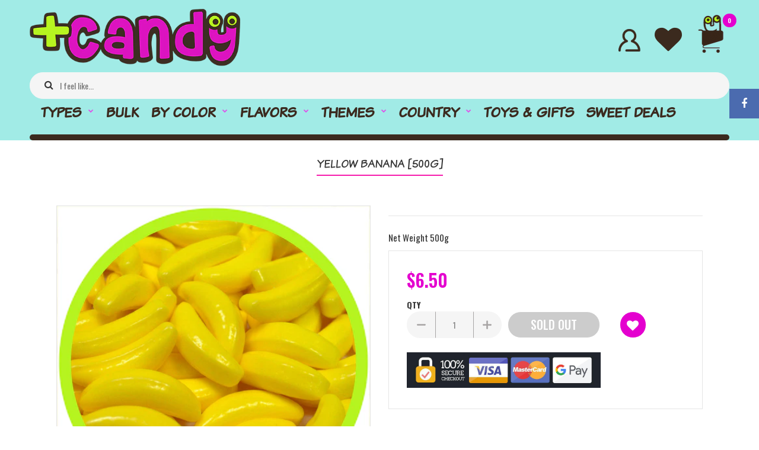

--- FILE ---
content_type: text/html; charset=utf-8
request_url: https://pluscandy.ca/products/yellow-banana
body_size: 40896
content:
<!DOCTYPE html>
<!--[if IE 7]><html lang="en" class="ie7 responsive"><![endif]-->
<!--[if IE 8]><html lang="en" class="ie8 responsive"><![endif]-->
<!--[if IE 9]><html lang="en" class="ie9 responsive"><![endif]-->
<!--[if !IE]><!--><html lang="en" class="responsive"><!--<![endif]-->
<head>
<meta name="google-site-verification" content="-lkuPoA2JZsoYO164odRtLS_bZIn1LNnH8fFbYOheIA" />
  <meta charset="utf-8" />
  <!--[if IE]><meta http-equiv='X-UA-Compatible' content='IE=edge,chrome=1' /><![endif]--><meta name="viewport" content="width=device-width, initial-scale=1, minimum-scale=1, maximum-scale=1" /><link rel="canonical" href="https://pluscandy.ca/products/yellow-banana" /><link rel="shortcut icon" href="//pluscandy.ca/cdn/shop/t/11/assets/favicon.png?v=174925786290718918381519066365" type="image/x-icon" /><link rel="apple-touch-icon-precomposed" href="//pluscandy.ca/cdn/shop/t/11/assets/iphone_icon.png?v=10191075248242341491519065824" /><link rel="apple-touch-icon-precomposed" sizes="114x114" href="//pluscandy.ca/cdn/shop/t/11/assets/iphone_icon_retina.png?v=106760671958499420041519066311" /><link rel="apple-touch-icon-precomposed" sizes="72x72" href="//pluscandy.ca/cdn/shop/t/11/assets/ipad_icon.png?v=181958426902136837831519066362" /><link rel="apple-touch-icon-precomposed" sizes="144x144" href="//pluscandy.ca/cdn/shop/t/11/assets/ipad_icon_retina.png?v=158291574192867488071519065378" /><meta name="description" content="Net Weight 500g" /><title>Yellow Banana [500g] | Plus Candy</title><meta property="og:image" content="http://pluscandy.ca/cdn/shop/products/317-PlusCandyBulk02_YELLOW_BANANA_grande.png?v=1525978267" />
  <meta property="og:image:secure_url" content="https://pluscandy.ca/cdn/shop/products/317-PlusCandyBulk02_YELLOW_BANANA_grande.png?v=1525978267" />
<link href="//fonts.googleapis.com/css?family=KomikaText:300italic,400italic,500italic,600italic,700italic,800italic,100,200,300,400,500,600,700,800&subset=cyrillic-ext,greek-ext,latin,latin-ext,cyrillic,greek,vietnamese" rel='stylesheet' type='text/css' /><link href="//fonts.googleapis.com/css?family=Oswald:300italic,400italic,500italic,600italic,700italic,800italic,100,200,300,400,500,600,700,800&subset=cyrillic-ext,greek-ext,latin,latin-ext,cyrillic,greek,vietnamese" rel='stylesheet' type='text/css' />


  <link href="//pluscandy.ca/cdn/shop/t/11/assets/rt.application.scss.css?v=43524071561443377641674756170" rel="stylesheet" type="text/css" media="all" />
  <link href="//pluscandy.ca/cdn/shop/t/11/assets/rt.custom.scss.css?v=150005935505132216551674756170" rel="stylesheet" type="text/css" media="all" />
  <link href="//pluscandy.ca/cdn/shop/t/11/assets/custom_code.scss.css?v=17634405025585281641674756170" rel="stylesheet" type="text/css" media="all" />
  <script>
  window.sidebar = false;
  window.template = "product";
  window.rtl = false;
  window.popup_mailchimp_expire = 2;
  window.popup_mailchimp_period = 1;
  window.popup_mailchimp_delay = 2000;
  window.popup_mailchimp_close = 0;
  window.products = {};
  window.product_image_zoom = 0;
  window.asset_url = "//pluscandy.ca/cdn/shop/t/11/assets/?18";
  window.swatch_color = false;
  window.swatch_size = true;
  window.shopping_cart_ajax = true;
  window.contact_map_address = "110-3575 Saint-Laurent Blvd.  Montréal, QC, Canada  H2X 2T7";
  window.money_format = "${{amount}}";
  window.show_multiple_currencies = false;window.all_results_text = "See all results";
  window.megamenu_active = false;
  window.megamenu_hover = false;
  window.megamenu_responsive = false;
  window.megamenu_responsive_design = "yes";
  window.fixed_header = "";
</script>
  <script src="//pluscandy.ca/cdn/shop/t/11/assets/jquery-2.1.4.min.js?v=146653844047132007351518075296" type="text/javascript"></script>

  <!--   Content for header -->
  <script>window.performance && window.performance.mark && window.performance.mark('shopify.content_for_header.start');</script><meta name="google-site-verification" content="7R9bMhL3Q8L0YDhbG28YpfaBe48bG8wdRR_Z6x2355E">
<meta name="google-site-verification" content="hYiB0m_1aF0uN3xC5FBBxrEN4fgLIl9FHMGQA-OL_0I">
<meta id="shopify-digital-wallet" name="shopify-digital-wallet" content="/19338915/digital_wallets/dialog">
<meta name="shopify-checkout-api-token" content="fa0c8b2e803cd9e2c577b06b899597c6">
<link rel="alternate" type="application/json+oembed" href="https://pluscandy.ca/products/yellow-banana.oembed">
<script async="async" src="/checkouts/internal/preloads.js?locale=en-CA"></script>
<link rel="preconnect" href="https://shop.app" crossorigin="anonymous">
<script async="async" src="https://shop.app/checkouts/internal/preloads.js?locale=en-CA&shop_id=19338915" crossorigin="anonymous"></script>
<script id="apple-pay-shop-capabilities" type="application/json">{"shopId":19338915,"countryCode":"CA","currencyCode":"CAD","merchantCapabilities":["supports3DS"],"merchantId":"gid:\/\/shopify\/Shop\/19338915","merchantName":"Plus Candy","requiredBillingContactFields":["postalAddress","email"],"requiredShippingContactFields":["postalAddress","email"],"shippingType":"shipping","supportedNetworks":["visa","masterCard","amex","discover","interac","jcb"],"total":{"type":"pending","label":"Plus Candy","amount":"1.00"},"shopifyPaymentsEnabled":true,"supportsSubscriptions":true}</script>
<script id="shopify-features" type="application/json">{"accessToken":"fa0c8b2e803cd9e2c577b06b899597c6","betas":["rich-media-storefront-analytics"],"domain":"pluscandy.ca","predictiveSearch":true,"shopId":19338915,"locale":"en"}</script>
<script>var Shopify = Shopify || {};
Shopify.shop = "pluscandy.myshopify.com";
Shopify.locale = "en";
Shopify.currency = {"active":"CAD","rate":"1.0"};
Shopify.country = "CA";
Shopify.theme = {"name":"Backup of Fastor 2.0 Jan17_20180208","id":911015945,"schema_name":null,"schema_version":null,"theme_store_id":null,"role":"main"};
Shopify.theme.handle = "null";
Shopify.theme.style = {"id":null,"handle":null};
Shopify.cdnHost = "pluscandy.ca/cdn";
Shopify.routes = Shopify.routes || {};
Shopify.routes.root = "/";</script>
<script type="module">!function(o){(o.Shopify=o.Shopify||{}).modules=!0}(window);</script>
<script>!function(o){function n(){var o=[];function n(){o.push(Array.prototype.slice.apply(arguments))}return n.q=o,n}var t=o.Shopify=o.Shopify||{};t.loadFeatures=n(),t.autoloadFeatures=n()}(window);</script>
<script>
  window.ShopifyPay = window.ShopifyPay || {};
  window.ShopifyPay.apiHost = "shop.app\/pay";
  window.ShopifyPay.redirectState = null;
</script>
<script id="shop-js-analytics" type="application/json">{"pageType":"product"}</script>
<script defer="defer" async type="module" src="//pluscandy.ca/cdn/shopifycloud/shop-js/modules/v2/client.init-shop-cart-sync_D0dqhulL.en.esm.js"></script>
<script defer="defer" async type="module" src="//pluscandy.ca/cdn/shopifycloud/shop-js/modules/v2/chunk.common_CpVO7qML.esm.js"></script>
<script type="module">
  await import("//pluscandy.ca/cdn/shopifycloud/shop-js/modules/v2/client.init-shop-cart-sync_D0dqhulL.en.esm.js");
await import("//pluscandy.ca/cdn/shopifycloud/shop-js/modules/v2/chunk.common_CpVO7qML.esm.js");

  window.Shopify.SignInWithShop?.initShopCartSync?.({"fedCMEnabled":true,"windoidEnabled":true});

</script>
<script>
  window.Shopify = window.Shopify || {};
  if (!window.Shopify.featureAssets) window.Shopify.featureAssets = {};
  window.Shopify.featureAssets['shop-js'] = {"shop-cart-sync":["modules/v2/client.shop-cart-sync_D9bwt38V.en.esm.js","modules/v2/chunk.common_CpVO7qML.esm.js"],"init-fed-cm":["modules/v2/client.init-fed-cm_BJ8NPuHe.en.esm.js","modules/v2/chunk.common_CpVO7qML.esm.js"],"init-shop-email-lookup-coordinator":["modules/v2/client.init-shop-email-lookup-coordinator_pVrP2-kG.en.esm.js","modules/v2/chunk.common_CpVO7qML.esm.js"],"shop-cash-offers":["modules/v2/client.shop-cash-offers_CNh7FWN-.en.esm.js","modules/v2/chunk.common_CpVO7qML.esm.js","modules/v2/chunk.modal_DKF6x0Jh.esm.js"],"init-shop-cart-sync":["modules/v2/client.init-shop-cart-sync_D0dqhulL.en.esm.js","modules/v2/chunk.common_CpVO7qML.esm.js"],"init-windoid":["modules/v2/client.init-windoid_DaoAelzT.en.esm.js","modules/v2/chunk.common_CpVO7qML.esm.js"],"shop-toast-manager":["modules/v2/client.shop-toast-manager_1DND8Tac.en.esm.js","modules/v2/chunk.common_CpVO7qML.esm.js"],"pay-button":["modules/v2/client.pay-button_CFeQi1r6.en.esm.js","modules/v2/chunk.common_CpVO7qML.esm.js"],"shop-button":["modules/v2/client.shop-button_Ca94MDdQ.en.esm.js","modules/v2/chunk.common_CpVO7qML.esm.js"],"shop-login-button":["modules/v2/client.shop-login-button_DPYNfp1Z.en.esm.js","modules/v2/chunk.common_CpVO7qML.esm.js","modules/v2/chunk.modal_DKF6x0Jh.esm.js"],"avatar":["modules/v2/client.avatar_BTnouDA3.en.esm.js"],"shop-follow-button":["modules/v2/client.shop-follow-button_BMKh4nJE.en.esm.js","modules/v2/chunk.common_CpVO7qML.esm.js","modules/v2/chunk.modal_DKF6x0Jh.esm.js"],"init-customer-accounts-sign-up":["modules/v2/client.init-customer-accounts-sign-up_CJXi5kRN.en.esm.js","modules/v2/client.shop-login-button_DPYNfp1Z.en.esm.js","modules/v2/chunk.common_CpVO7qML.esm.js","modules/v2/chunk.modal_DKF6x0Jh.esm.js"],"init-shop-for-new-customer-accounts":["modules/v2/client.init-shop-for-new-customer-accounts_BoBxkgWu.en.esm.js","modules/v2/client.shop-login-button_DPYNfp1Z.en.esm.js","modules/v2/chunk.common_CpVO7qML.esm.js","modules/v2/chunk.modal_DKF6x0Jh.esm.js"],"init-customer-accounts":["modules/v2/client.init-customer-accounts_DCuDTzpR.en.esm.js","modules/v2/client.shop-login-button_DPYNfp1Z.en.esm.js","modules/v2/chunk.common_CpVO7qML.esm.js","modules/v2/chunk.modal_DKF6x0Jh.esm.js"],"checkout-modal":["modules/v2/client.checkout-modal_U_3e4VxF.en.esm.js","modules/v2/chunk.common_CpVO7qML.esm.js","modules/v2/chunk.modal_DKF6x0Jh.esm.js"],"lead-capture":["modules/v2/client.lead-capture_DEgn0Z8u.en.esm.js","modules/v2/chunk.common_CpVO7qML.esm.js","modules/v2/chunk.modal_DKF6x0Jh.esm.js"],"shop-login":["modules/v2/client.shop-login_CoM5QKZ_.en.esm.js","modules/v2/chunk.common_CpVO7qML.esm.js","modules/v2/chunk.modal_DKF6x0Jh.esm.js"],"payment-terms":["modules/v2/client.payment-terms_BmrqWn8r.en.esm.js","modules/v2/chunk.common_CpVO7qML.esm.js","modules/v2/chunk.modal_DKF6x0Jh.esm.js"]};
</script>
<script>(function() {
  var isLoaded = false;
  function asyncLoad() {
    if (isLoaded) return;
    isLoaded = true;
    var urls = ["\/\/shopify.privy.com\/widget.js?shop=pluscandy.myshopify.com","https:\/\/js.smile.io\/v1\/smile-shopify.js?shop=pluscandy.myshopify.com","https:\/\/shopifyapp.rontar.com\/ScriptTags\/onlinestore.js?advId=23034\u0026audienceId=2b44d8ef-bdd8-4b92-9ea6-474170d9cfb4\u0026priceId=4237\u0026shop=pluscandy.myshopify.com","https:\/\/cdn.hextom.com\/js\/quickannouncementbar.js?shop=pluscandy.myshopify.com","https:\/\/cdn.hextom.com\/js\/freeshippingbar.js?shop=pluscandy.myshopify.com"];
    for (var i = 0; i < urls.length; i++) {
      var s = document.createElement('script');
      s.type = 'text/javascript';
      s.async = true;
      s.src = urls[i];
      var x = document.getElementsByTagName('script')[0];
      x.parentNode.insertBefore(s, x);
    }
  };
  if(window.attachEvent) {
    window.attachEvent('onload', asyncLoad);
  } else {
    window.addEventListener('load', asyncLoad, false);
  }
})();</script>
<script id="__st">var __st={"a":19338915,"offset":-28800,"reqid":"cf9ad3e6-afd9-43cd-a58f-c22bcab8ce94-1764665831","pageurl":"pluscandy.ca\/products\/yellow-banana","u":"6973c4004513","p":"product","rtyp":"product","rid":10446003657};</script>
<script>window.ShopifyPaypalV4VisibilityTracking = true;</script>
<script id="captcha-bootstrap">!function(){'use strict';const t='contact',e='account',n='new_comment',o=[[t,t],['blogs',n],['comments',n],[t,'customer']],c=[[e,'customer_login'],[e,'guest_login'],[e,'recover_customer_password'],[e,'create_customer']],r=t=>t.map((([t,e])=>`form[action*='/${t}']:not([data-nocaptcha='true']) input[name='form_type'][value='${e}']`)).join(','),a=t=>()=>t?[...document.querySelectorAll(t)].map((t=>t.form)):[];function s(){const t=[...o],e=r(t);return a(e)}const i='password',u='form_key',d=['recaptcha-v3-token','g-recaptcha-response','h-captcha-response',i],f=()=>{try{return window.sessionStorage}catch{return}},m='__shopify_v',_=t=>t.elements[u];function p(t,e,n=!1){try{const o=window.sessionStorage,c=JSON.parse(o.getItem(e)),{data:r}=function(t){const{data:e,action:n}=t;return t[m]||n?{data:e,action:n}:{data:t,action:n}}(c);for(const[e,n]of Object.entries(r))t.elements[e]&&(t.elements[e].value=n);n&&o.removeItem(e)}catch(o){console.error('form repopulation failed',{error:o})}}const l='form_type',E='cptcha';function T(t){t.dataset[E]=!0}const w=window,h=w.document,L='Shopify',v='ce_forms',y='captcha';let A=!1;((t,e)=>{const n=(g='f06e6c50-85a8-45c8-87d0-21a2b65856fe',I='https://cdn.shopify.com/shopifycloud/storefront-forms-hcaptcha/ce_storefront_forms_captcha_hcaptcha.v1.5.2.iife.js',D={infoText:'Protected by hCaptcha',privacyText:'Privacy',termsText:'Terms'},(t,e,n)=>{const o=w[L][v],c=o.bindForm;if(c)return c(t,g,e,D).then(n);var r;o.q.push([[t,g,e,D],n]),r=I,A||(h.body.append(Object.assign(h.createElement('script'),{id:'captcha-provider',async:!0,src:r})),A=!0)});var g,I,D;w[L]=w[L]||{},w[L][v]=w[L][v]||{},w[L][v].q=[],w[L][y]=w[L][y]||{},w[L][y].protect=function(t,e){n(t,void 0,e),T(t)},Object.freeze(w[L][y]),function(t,e,n,w,h,L){const[v,y,A,g]=function(t,e,n){const i=e?o:[],u=t?c:[],d=[...i,...u],f=r(d),m=r(i),_=r(d.filter((([t,e])=>n.includes(e))));return[a(f),a(m),a(_),s()]}(w,h,L),I=t=>{const e=t.target;return e instanceof HTMLFormElement?e:e&&e.form},D=t=>v().includes(t);t.addEventListener('submit',(t=>{const e=I(t);if(!e)return;const n=D(e)&&!e.dataset.hcaptchaBound&&!e.dataset.recaptchaBound,o=_(e),c=g().includes(e)&&(!o||!o.value);(n||c)&&t.preventDefault(),c&&!n&&(function(t){try{if(!f())return;!function(t){const e=f();if(!e)return;const n=_(t);if(!n)return;const o=n.value;o&&e.removeItem(o)}(t);const e=Array.from(Array(32),(()=>Math.random().toString(36)[2])).join('');!function(t,e){_(t)||t.append(Object.assign(document.createElement('input'),{type:'hidden',name:u})),t.elements[u].value=e}(t,e),function(t,e){const n=f();if(!n)return;const o=[...t.querySelectorAll(`input[type='${i}']`)].map((({name:t})=>t)),c=[...d,...o],r={};for(const[a,s]of new FormData(t).entries())c.includes(a)||(r[a]=s);n.setItem(e,JSON.stringify({[m]:1,action:t.action,data:r}))}(t,e)}catch(e){console.error('failed to persist form',e)}}(e),e.submit())}));const S=(t,e)=>{t&&!t.dataset[E]&&(n(t,e.some((e=>e===t))),T(t))};for(const o of['focusin','change'])t.addEventListener(o,(t=>{const e=I(t);D(e)&&S(e,y())}));const B=e.get('form_key'),M=e.get(l),P=B&&M;t.addEventListener('DOMContentLoaded',(()=>{const t=y();if(P)for(const e of t)e.elements[l].value===M&&p(e,B);[...new Set([...A(),...v().filter((t=>'true'===t.dataset.shopifyCaptcha))])].forEach((e=>S(e,t)))}))}(h,new URLSearchParams(w.location.search),n,t,e,['guest_login'])})(!0,!0)}();</script>
<script integrity="sha256-52AcMU7V7pcBOXWImdc/TAGTFKeNjmkeM1Pvks/DTgc=" data-source-attribution="shopify.loadfeatures" defer="defer" src="//pluscandy.ca/cdn/shopifycloud/storefront/assets/storefront/load_feature-81c60534.js" crossorigin="anonymous"></script>
<script crossorigin="anonymous" defer="defer" src="//pluscandy.ca/cdn/shopifycloud/storefront/assets/shopify_pay/storefront-65b4c6d7.js?v=20250812"></script>
<script data-source-attribution="shopify.dynamic_checkout.dynamic.init">var Shopify=Shopify||{};Shopify.PaymentButton=Shopify.PaymentButton||{isStorefrontPortableWallets:!0,init:function(){window.Shopify.PaymentButton.init=function(){};var t=document.createElement("script");t.src="https://pluscandy.ca/cdn/shopifycloud/portable-wallets/latest/portable-wallets.en.js",t.type="module",document.head.appendChild(t)}};
</script>
<script data-source-attribution="shopify.dynamic_checkout.buyer_consent">
  function portableWalletsHideBuyerConsent(e){var t=document.getElementById("shopify-buyer-consent"),n=document.getElementById("shopify-subscription-policy-button");t&&n&&(t.classList.add("hidden"),t.setAttribute("aria-hidden","true"),n.removeEventListener("click",e))}function portableWalletsShowBuyerConsent(e){var t=document.getElementById("shopify-buyer-consent"),n=document.getElementById("shopify-subscription-policy-button");t&&n&&(t.classList.remove("hidden"),t.removeAttribute("aria-hidden"),n.addEventListener("click",e))}window.Shopify?.PaymentButton&&(window.Shopify.PaymentButton.hideBuyerConsent=portableWalletsHideBuyerConsent,window.Shopify.PaymentButton.showBuyerConsent=portableWalletsShowBuyerConsent);
</script>
<script data-source-attribution="shopify.dynamic_checkout.cart.bootstrap">document.addEventListener("DOMContentLoaded",(function(){function t(){return document.querySelector("shopify-accelerated-checkout-cart, shopify-accelerated-checkout")}if(t())Shopify.PaymentButton.init();else{new MutationObserver((function(e,n){t()&&(Shopify.PaymentButton.init(),n.disconnect())})).observe(document.body,{childList:!0,subtree:!0})}}));
</script>
<link id="shopify-accelerated-checkout-styles" rel="stylesheet" media="screen" href="https://pluscandy.ca/cdn/shopifycloud/portable-wallets/latest/accelerated-checkout-backwards-compat.css" crossorigin="anonymous">
<style id="shopify-accelerated-checkout-cart">
        #shopify-buyer-consent {
  margin-top: 1em;
  display: inline-block;
  width: 100%;
}

#shopify-buyer-consent.hidden {
  display: none;
}

#shopify-subscription-policy-button {
  background: none;
  border: none;
  padding: 0;
  text-decoration: underline;
  font-size: inherit;
  cursor: pointer;
}

#shopify-subscription-policy-button::before {
  box-shadow: none;
}

      </style>

<script>window.performance && window.performance.mark && window.performance.mark('shopify.content_for_header.end');</script>

  <link href="//pluscandy.ca/cdn/shop/t/11/assets/slick.css?v=113632177445623758041674756170" rel="stylesheet" type="text/css" media="all" />
  <link href="//pluscandy.ca/cdn/shop/t/11/assets/custom-master.scss.css?v=131940092414042738621523594503" rel="stylesheet" type="text/css" media="all" />
  <!-- End for header -->
  <!-- Algolia head -->
  <script type="text/template" id="template_algolia_money_format">${{amount}}
</script>
  <script type="text/template" id="template_algolia_autocomplete"><div class="
  aa-columns-container

  [[# with.articles ]] aa-with-articles [[/ with.articles ]]
  [[^ with.articles ]] aa-without-articles [[/ with.articles ]]

  [[# with.collections ]] aa-with-collections [[/ with.collections ]]
  [[^ with.collections ]] aa-without-collections [[/ with.collections ]]

  [[# with.footer ]] aa-with-footer [[/ with.footer ]]
  [[^ with.footer ]] aa-without-footer [[/ with.footer ]]

  [[# with.poweredBy ]] aa-with-powered-by [[/ with.poweredBy ]]
  [[^ with.poweredBy ]] aa-without-powered-by [[/ with.poweredBy ]]

  [[# with.products ]] aa-with-products [[/ with.products ]]
  [[^ with.products ]] aa-without-products [[/ with.products ]]
">
  <div class="aa-dataset-products aa-right-column"></div>

  <div class="aa-left-column">
    <div class="aa-collections">
      <div class="aa-collections-header">
        Collections
      </div>
      <div class="aa-dataset-collections"></div>
    </div>

    <div class="aa-articles">
      <div class="aa-articles-header">
        Blog posts
      </div>
      <div class="aa-dataset-articles"></div>
    </div>

    <div class="aa-powered-by">
      <a
        class="aa-powered-by-logo"
        href="https://www.algolia.com/?utm_source=shopify&utm_medium=link&utm_campaign=autocomplete-[[ storeName ]]"
      ></a>
    </div>
  </div>
</div>
</script>
  <script type="text/template" id="template_algolia_autocomplete.css">.algolia-autocomplete {
  box-sizing: border-box;

  background: white;
  border: 1px solid #CCC;
  border-top: 2px solid [[ colors.main ]];

  z-index: 10000 !important;

  color: black;

  text-align: left;
}

.aa-dropdown-menu .aa-highlight {
  color: black;
  font-weight: bold;
}

.aa-dropdown-menu .aa-cursor {
  cursor: pointer;
  background: #f8f8f8;
}

/* Resets */
.aa-dropdown-menu div,
.aa-dropdown-menu p,
.aa-dropdown-menu span,
.aa-dropdown-menu a {
  box-sizing: border-box;

  margin: 0;
  padding: 0;

  line-height: 1;
  font-size: initial;
}

/* Links */
.aa-dropdown-menu a,
.aa-dropdown-menu a:hover,
.aa-dropdown-menu a:focus,
.aa-dropdown-menu a:active {
  font-weight: initial;
  font-style: initial;
  text-decoration: initial;

  color: [[ colors.main ]];
}

.aa-dropdown-menu a:hover,
.aa-dropdown-menu a:focus,
.aa-dropdown-menu a:active {
  text-decoration: underline;
}

/* Column layout */
.aa-dropdown-menu .aa-left-column,
.aa-dropdown-menu .aa-right-column {
  position: relative;

  padding: 24px 24px 0 24px;
}

.aa-dropdown-menu-size-xs .aa-left-column,
.aa-dropdown-menu-size-xs .aa-right-column,
.aa-dropdown-menu-size-sm .aa-left-column,
.aa-dropdown-menu-size-sm .aa-right-column {
  padding: 24px 12px 0 12px;
}

.aa-dropdown-menu .aa-with-powered-by .aa-left-column {
  padding-bottom: 48px;
}

.aa-dropdown-menu-size-xs .aa-left-column,
.aa-dropdown-menu-size-sm .aa-left-column {
  padding-top: 0;
  padding-bottom: 32px;
}

.aa-dropdown-menu-size-xs .aa-without-powered-by .aa-left-column,
.aa-dropdown-menu-size-sm .aa-without-powered-by .aa-left-column {
  padding-bottom: 0;
}

.aa-dropdown-menu-size-lg .aa-columns-container {
  direction: rtl;

  width: 100%;

  display: table;
  table-layout: fixed;
}

.aa-dropdown-menu-size-lg .aa-left-column,
.aa-dropdown-menu-size-lg .aa-right-column {
  display: table-cell;
  direction: ltr;
  vertical-align: top;
}

.aa-dropdown-menu-size-lg .aa-left-column {
  width: 30%;
}

.aa-dropdown-menu-size-lg .aa-without-articles.aa-without-collections .aa-left-column {
  display: none;
}

.aa-dropdown-menu-size-lg .aa-without-products .aa-left-column {
  width: 100%;
}

.aa-dropdown-menu-size-lg .aa-right-column {
  width: 70%;
  border-left: 1px solid #ebebeb;

  padding-bottom: 64px;
}

.aa-dropdown-menu-size-lg .aa-without-footer .aa-right-column {
  padding-bottom: 0;
}

.aa-dropdown-menu-size-lg .aa-without-articles.aa-without-collections .aa-right-column {
  width: 100%;
  border-left: none;
}

.aa-dropdown-menu-size-lg .aa-without-products .aa-right-column {
  display: none;
}

/* Products group */
.aa-dropdown-menu .aa-dataset-products .aa-suggestions:after {
  content: '';
  display: block;
  clear: both;
}

.aa-dropdown-menu .aa-without-products .aa-dataset-products {
  display: none;
}

.aa-dropdown-menu .aa-products-empty {
  margin-bottom: 16px;
}

.aa-dropdown-menu .aa-products-empty .aa-no-result {
  color: [[ colors.secondary ]];
}

.aa-dropdown-menu .aa-products-empty .aa-see-all {
  margin-top: 8px;
}

/* Product */
.aa-dropdown-menu .aa-dataset-products .aa-suggestion {
  float: left;

  width: 50%;

  margin-bottom: 16px;
  margin-top: -4px; /* -$v_padding */
}

.aa-dropdown-menu-size-xs .aa-dataset-products .aa-suggestion,
.aa-dropdown-menu-size-sm .aa-dataset-products .aa-suggestion {
  width: 100%;
}

.aa-dropdown-menu .aa-product {
  position: relative;
  min-height: 56px; /* $img_size + 2 * $v_padding */

  padding: 4px 16px; /* $v_padding, $h_padding */
}

.aa-dropdown-menu .aa-product-picture {
  position: absolute;

  width: 48px; /* $img_size */
  height: 48px; /* $img_size */

  top: 4px; /* $v_padding */
  left: 16px; /* $h_padding */

  background-position: center center;
  background-size: contain;
  background-repeat: no-repeat;
}

.aa-dropdown-menu .aa-product-text {
  margin-left: 64px; /* $img_size + $h_padding */
}

.aa-dropdown-menu-size-xs .aa-product {
  padding: 4px;
}

.aa-dropdown-menu-size-xs .aa-product-picture {
  display: none;
}

.aa-dropdown-menu-size-xs .aa-product-text {
  margin: 0;
}

.aa-dropdown-menu .aa-product-info {
  font-size: 0.85em;
  color: [[ colors.secondary ]];
}

.aa-dropdown-menu .aa-product-info .aa-highlight {
  font-size: 1em;
}

.aa-dropdown-menu .aa-product-price {
  color: [[ colors.main ]];
}

.aa-dropdown-menu .aa-product-title,
.aa-dropdown-menu .aa-product-info {
  width: 100%;

  margin-top: -0.4em;

  white-space: nowrap;
  overflow: hidden;
  text-overflow: ellipsis;

  line-height: 1.5;
}

/* Collections & Articles */
.aa-dropdown-menu .aa-without-collections .aa-collections {
  display: none;
}

.aa-dropdown-menu .aa-without-articles .aa-articles {
  display: none;
}

.aa-dropdown-menu .aa-collections,
.aa-dropdown-menu .aa-articles {
  margin-bottom: 24px;
}

.aa-dropdown-menu .aa-collections-empty .aa-no-result,
.aa-dropdown-menu .aa-articles-empty .aa-no-result {
  opacity: 0.7;
}

.aa-dropdown-menu .aa-collections-header,
.aa-dropdown-menu .aa-articles-header {
  margin-bottom: 8px;

  text-transform: uppercase;
  font-weight: bold;
  font-size: 0.8em;

  color: [[ colors.secondary ]];
}

.aa-dropdown-menu .aa-collection,
.aa-dropdown-menu .aa-article {
  padding: 4px;
}

/* Footer */

.aa-dropdown-menu .aa-footer {
  display: block;

  width: 100%;

  position: absolute;
  left: 0;
  bottom: 0;

  padding: 16px 48px;

  background-color: #f8f8f8;
}

.aa-dropdown-menu-size-xs .aa-footer,
.aa-dropdown-menu-size-sm .aa-footer,
.aa-dropdown-menu-size-md .aa-footer {
  display: none;
}

/* Powered By */

.aa-dropdown-menu .aa-without-powered-by .aa-powered-by {
  display: none;
}

.aa-dropdown-menu .aa-powered-by {
  width: 100%;

  position: absolute;
  left: 0;
  bottom: 16px;

  text-align: center;
  font-size: 0.8em;
  color: [[ colors.secondary ]];
}

.aa-dropdown-menu .aa-powered-by-logo {
  display: inline-block;

  width: 142px;
  height: 24px;

  margin-bottom: -6px;

  background-position: center center;
  background-size: contain;
  background-repeat: no-repeat;
  background-image: url([data-uri]);
}
</script>
  <script type="text/template" id="template_algolia_autocomplete_collection"><div class="aa-collection">
  <div class="aa-picture" style="background-image: url('[[# helpers.iconImage ]][[/ helpers.iconImage ]]')"></div>
  <div class="aa-text">
    <span class="aa-title">[[& _highlightResult.title.value ]]</span>
  </div>
</div>
</script>
  <script type="text/template" id="template_algolia_autocomplete_collections_empty"><div class="aa-collections-empty">
  <div class="aa-no-result">
    [[ translations.noCollectionFound ]]
  </div>
</div>
</script>
  <script type="text/template" id="template_algolia_autocomplete_article"><div class="aa-article">
  <div class="aa-text">
    <span class="aa-title">[[& _highlightResult.title.value ]]</span>
  </div>
</div>
</script>
  <script type="text/template" id="template_algolia_autocomplete_articles_empty"><div class="aa-articles-empty">
  <div class="aa-no-result">
    No article found
  </div>
</div>
</script>
  <script type="text/template" id="template_algolia_autocomplete_product"><div class="aa-product">
  <div class="aa-product-picture" style="background-image: url('[[# helpers.thumbImage ]][[/ helpers.thumbImage ]]')"></div>
  <div class="aa-product-text">
    <p class="aa-product-title">
      [[# helpers.fullHTMLTitle ]][[/ helpers.fullHTMLTitle ]]
    </p>
    <p class="aa-product-info">
      [[# product_type ]]
        [[& _highlightResult.product_type.value ]]
      [[/ product_type ]]
      [[# vendor ]]
        [[# helpers.by ]] [[& _highlightResult.vendor.value ]] [[/ helpers.by ]]
      [[/ vendor ]]
    </p>
    <p class="aa-product-price">
      [[# helpers.autocompletePrice ]][[/ helpers.autocompletePrice ]]
    </p>
  </div>
</div>
</script>
  <script type="text/template" id="template_algolia_autocomplete_products_empty"><div class="aa-products-empty">
  <p class="aa-no-result">
    [[# helpers.no_result_for ]] "[[ query ]]" [[/ helpers.no_result_for]]
  </p>

  <p class="aa-see-all">
    <a href="/search?q=">
      [[ translations.allProducts ]]
    </a>
  </p>
</div>
</script>
  <script type="text/template" id="template_algolia_autocomplete_footer"><div class="aa-footer">
  [[ translations.allProducts ]]
  <a class="aa-footer-link" href="/search?q=[[ query ]]">
    [[ translations.matching ]]
    <span class="aa-query">
      "[[ query ]]"
    </span>
  </a>
  (<span class="aa-nbhits">[[# helpers.formatNumber ]][[ nbHits ]][[/ helpers.formatNumber ]]</span>)
</div>
</script>
  <script type="text/template" id="template_algolia_instant_search"><div class="ais-page">
  <div class="ais-facets-button">
    Show filters
  </div>
  <div class="ais-facets">
      <div class="ais-current-refined-values-container"></div>
    [[# facets ]]
      <div class="ais-facet-[[ type ]] ais-facet-[[ name ]]"></div>
    [[/ facets ]]
  </div>
  <div class="ais-block">
    <div class="ais-input">
      <div class="ais-input--label">
        [[ translations.search ]]
      </div>
      <div class="ais-search-box-container"></div>
      <div class="ais-input-button">
        <div class="ais-clear-input-icon"></div>
        <a title="Search by Algolia - Click to know more" href="https://www.algolia.com/?utm_source=shopify&utm_medium=link&utm_campaign=instantsearch-[[ storeName ]]">
          <div class="ais-algolia-icon"></div>
        </a>
      </div>
    </div>
    <div class="ais-search-header">
      <div class="ais-stats-container"></div>
      <div class="ais-change-display">
        <span class="ais-change-display-block ais-change-display-selected"><i class="fa fa-th-large"></i></span>
        <span class="ais-change-display-list"><i class="fa fa-th-list"></i></span>
      </div>
      <div class="ais-sort">
        [[ translations.sortBy ]]
        <span class="ais-sort-orders-container"></span>
      </div>
    </div>
    <div class="ais-hits-container ais-results-as-block"></div>
  </div>
  <div class="ais-pagination-container"></div>
</div>
</script>
  <script type="text/template" id="template_algolia_instant_search.css">.ais-page .aa-highlight {
  color: black;
  font-weight: bold;
}

/* Resets */
.ais-page div,
.ais-page p,
.ais-page span,
.ais-page a,
.ais-page ul,
.ais-page li,
.ais-page input {
  box-sizing: border-box;

  margin: 0;
  padding: 0;

  line-height: 1;
  font-size: initial;
}

/* Links */
.ais-page .ais-link,
.ais-page a,
.ais-page a:hover,
.ais-page a:focus,
.ais-page a:active {
  font-weight: initial;
  font-style: initial;
  text-decoration: initial;

  color: [[ colors.main ]];

  cursor: pointer;
}

.ais-page a:hover,
.ais-page a:focus,
.ais-page a:active,
.ais-page .ais-link:hover {
  text-decoration: underline;
}

/* Columns */
.ais-page .ais-facets {
  width: 25%;
  float: left;
  padding-right: 8px;
}

.ais-page .ais-block {
  width: 75%;
  float: right;
  padding-left: 8px;
}

.ais-results-size-xs .ais-page .ais-facets,
.ais-results-size-xs .ais-page .ais-block,
.ais-results-size-sm .ais-page .ais-facets,
.ais-results-size-sm .ais-page .ais-block {
  width: 100%;
  padding-left: 0px;
}

.ais-page .ais-pagination {
  clear: both;
}

/* Refine button */
.ais-page .ais-facets-button {
  display: none;

  margin: 16px 0;
  padding: 8px;

  border: 1px solid #e0e0e0;
  text-align: center;

  cursor: pointer;
}

.ais-results-size-xs .ais-page .ais-facets-button,
.ais-results-size-sm .ais-page .ais-facets-button {
  display: block;
}

.ais-results-size-xs .ais-page .ais-facets,
.ais-results-size-sm .ais-page .ais-facets {
  display: none;
}

.ais-results-size-xs .ais-page .ais-facets__shown,
.ais-results-size-sm .ais-page .ais-facets__shown {
  display: block;
}

/* Facets */
.ais-page .ais-facet {
  border: 1px solid #e0e0e0;

  margin-bottom: 16px;

  color: #636363;
}

.ais-page .ais-facet a,
.ais-page .ais-facet a:hover,
.ais-page .ais-facet a:focus,
.ais-page .ais-facet a:active {
  color: #666;
}

.ais-page .ais-facet--header {
  padding: 6px 8px;

  background: #f4f4f4;

  font-size: 0.95em;
  color: #757575;
  text-transform: uppercase;
}

.ais-page .ais-facet--body {
  padding: 8px;
}

.ais-page .ais-facet--item {
  position: relative;
  width: 100%;

  padding: 6px 50px 6px 0;

  cursor: pointer;
}

.ais-page .ais-facet--label {
  display: inline-block;
  margin-top: -0.15em;
  margin-bottom: -0.15em;

  width: 100%;

  white-space: nowrap;
  overflow: hidden;
  text-overflow: ellipsis;

  cursor: pointer;

  line-height: 1.3;
}

.ais-page .ais-facet--count {
  [[# distinct ]]
    display: none;
  [[/ distinct ]]

  position: absolute;

  top: 6px;
  right: 0px;

  color: [[ colors.secondary ]];
}

.ais-page .ais-facet--active {
  font-weight: bold;
}

.ais-page .ais-facet--active, .ais-page .ais-facet--item:hover {
  margin-left: -8px;
  padding-left: 4px;
  padding-right: 42px;

  border-left: 4px solid [[ colors.main ]];
}

.ais-page .ais-facet--active .ais-facet--count, .ais-page .ais-facet--item:hover .ais-facet--count {
  right: -8px;
}

.ais-page .ais-current-refined-values {
  position: relative;
}

.ais-page .ais-current-refined-values--header {
  padding-right: 72px;
}

.ais-page .ais-current-refined-values--clear-all {
  position: absolute;

  top: 5px;
  right: 8px;
}

.ais-page .ais-current-refined-values--link {
  display: table;

  width: 100%;
  margin: 4px 0;

  border: 1px solid #e0e0e0;

  cursor: pointer;
}

.ais-page .ais-current-refined-values--link:before {
  content: '\2a2f';
  display: table-cell;
  vertical-align: middle;

  width: 0;
  padding: 4px 6px;

  background: #e0e0e0;
}

.ais-page .ais-current-refined-values--link div {
  display: inline;
}

.ais-page .ais-current-refined-values--link > div {
  display: table-cell;
  vertical-align: middle;

  margin-top: -0.15em;
  margin-bottom: -0.15em;
  padding: 4px 6px;

  background: #f4f4f4;

  width: 100%;
  max-width: 1px;

  white-space: nowrap;
  overflow: hidden;
  text-overflow: ellipsis;

  line-height: 1.3;
}

.ais-page .ais-current-refined-values--link:hover {
  text-decoration: none;
}

.ais-page .ais-current-refined-values--link:hover > div {
  text-decoration: line-through;
}

.ais-page .ais-current-refined-values--label {
  font-weight: bold;
}

.ais-page .ais-current-refined-values--count {
  display: none;
}

.ais-page .ais-range-slider--target {
  margin: 16px 16px 24px 16px;
  cursor: pointer;
}

.ais-page .ais-range-slider--tooltip {
  display: none;

  background: transparent;

  font-size: 0.8em;
}

.ais-page .ais-range-slider--connect {
  background: [[ colors.main ]];
}

.ais-page .ais-range-slider--handle {
  border-color: #ccc;
}

.ais-page .ais-range-slider--active .ais-range-slider--tooltip {
  display: block;
}

.ais-page .ais-range-slider--value {
  margin-left: -20px;
  padding-top: 15px;

  font-size: 0.8em;
}

/* Search box */

.ais-page .ais-input {
  display: table;
  width: 100%;

  border: 2px solid [[ colors.main ]];
}

.ais-page .ais-input--label {
  display: table-cell;
  vertical-align: middle;

  width: 0;

  padding: 8px;
  padding-right: 24px;

  white-space: nowrap;
  color: white;
  background: [[ colors.main ]];
}

.ais-results-size-xs .ais-page .ais-input--label {
  display: none;
}

.ais-page .ais-search-box-container {
  display: table-cell;
  width: 100%;
  vertical-align: middle;
}

.ais-page .ais-search-box--input {
  width: 100%;
  padding: 8px 16px 8px 4px;

  border: none;
}

.ais-page .ais-search-box--input::-ms-clear {
  display: none;
  width: 0;
  height: 0;
}

.ais-page .ais-search-box--input,
.ais-page .ais-search-box--input:focus {
  outline: 0;
  box-shadow: none;

  height: 32px;
  padding: 0 8px;
}

.ais-page .ais-input-button {
  display: table-cell;
  vertical-align: middle;

  width: 0;
  padding: 4px 8px;
}

.ais-page .ais-clear-input-icon,
.ais-page .ais-algolia-icon {
  background-size: contain;
  background-position: center center;
  background-repeat: no-repeat;

  cursor: pointer;
}

.ais-page .ais-clear-input-icon {
  display: none;

  width: 16px;
  height: 16px;

  background-image: url('[data-uri]');
}

.ais-page .ais-algolia-icon {
  width: 24px;
  height: 24px;

  background-image: url([data-uri]);
}

/* Search header */
.ais-page .ais-search-header {
  margin: 16px 0 8px 0;
  padding: 0.6em 0.9em 0.4em 0.9em;

  background: #f4f4f4;
  color: [[ colors.secondary ]];
}

.ais-page .ais-search-header:after {
  content: '';
  clear: both;
  display: block;
}

.ais-page .ais-search-header {
  font-size: 0.85em;
}

.ais-page .ais-search-header * {
  font-size: inherit;
  line-height: 1.6;
}

/* Stats */
.ais-page .ais-stats {
  float: left;
}

.ais-page .ais-stats--nb-results {
  font-weight: bold;
}

.ais-results-size-xs .ais-page .ais-stats {
  float: none;
}

/* Display mode */
.ais-page .ais-change-display {
  float: right;

  margin-left: 10px;

  cursor: pointer;
}

.ais-page .ais-change-display-block:hover,
.ais-page .ais-change-display-list:hover,
.ais-page .ais-change-display-selected {
  color: [[ colors.main ]];
}

/* Sort orders */
.ais-page .ais-sort {
  float: right;
}

.ais-results-size-xs .ais-page .ais-sort {
  float: none;
}

.ais-page .ais-sort-by-selector {
  display: inline-block;
  width: auto;
  min-width: 0;
  height: 1.6em;
  min-height: 0;

  padding: 0 0.4em;
  margin: 0;
  margin-top: -0.1em;

  cursor: pointer;
}

/* Hits */
.ais-page .ais-hits:after {
  content: '';
  clear: both;
  display: block;
}

.ais-page .ais-hit-empty {
  margin-top: 60px;
  text-align: center;
}

.ais-page .ais-highlight {
  position: relative;
  z-index: 1;

  font-weight: bold;
}

.ais-page .ais-highlight:before {
  content: '';
  position: absolute;

  z-index: -1;

  width: 100%;
  height: 100%;

  background: [[ colors.main ]];
  opacity: 0.1;
}

.ais-page .ais-hit {
  position: relative;
  float: left;
  margin: 8px 0 16px 0;
  border: 1px solid #e0e0e0;
  cursor: pointer;
}

.ais-page .ais-hit:hover {
  border-color: [[ colors.main ]];
}

.ais-page .ais-hit--details * {
  width: 100%;

  margin-top: -0.15em;
  margin-bottom: -0.15em;

  white-space: nowrap;
  overflow: hidden;
  text-overflow: ellipsis;

  line-height: 1.3;
}

.ais-page .ais-hit--title {
  color: [[ colors.main ]];
}

.ais-page .ais-hit--subtitle {
  font-size: 0.9em;
  color: [[ colors.secondary ]];
}

.ais-page .ais-hit--subtitle * {
  font-size: inherit;
}

.ais-page .ais-hit--price {
  color: [[ colors.main ]];
}

.ais-page .ais-hit--price-striked {
  text-decoration: line-through;
  color: [[ colors.secondary ]];
}

.ais-page .ais-hit--price-striked span {
  color: [[ colors.main ]];
}

.ais-page .ais-hit--price-discount {
  color: [[ colors.secondary ]];
}

.ais-page .ais-hit--cart-button {
  display: inline-block;

  width: auto;
  padding: 8px 16px;
  margin-top: 8px;

  color: [[ colors.secondary ]];
  background: #e0e0e0;

  font-size: 0.9em;
  text-transform: uppercase;
}

.ais-page .ais-hit--cart-button:not(.ais-hit--cart-button__disabled):hover {
  background-color: [[ colors.main ]];
  color: white;
  text-decoration: none;
}

.ais-page .ais-hit--cart-button__disabled {
  background: #ccc;
}

.ais-page .ais-results-as-list .ais-hit {
  padding: 30px 25px; /* $v_padding $h_padding */
  width: 100%;
  min-height: 170px; /* $img_size + 2 * $v_padding */
}

.ais-page .ais-results-as-list .ais-hit--picture {
  position: absolute;
  top: 30px; /* $v_padding */
  left: 25px; /* $h_padding */
  width: 110px; /* $img_size */
  height: 110px; /* $img_size */
  background-position: center center;
  background-size: contain;
  background-repeat: no-repeat;
}

.ais-page .ais-results-as-list .ais-hit--details {
  margin-left: 160px; /* $img_size + 2 * $h_padding */
}

.ais-page .ais-results-as-block .ais-hit {
  padding: 30px 25px; /* $v_padding $h_padding */

  text-align: center;
}

.ais-results-size-xs .ais-page .ais-results-as-block .ais-hit {
  width: 98%;
  margin-left: 2%;
}

.ais-results-size-sm .ais-page .ais-results-as-block .ais-hit,
.ais-results-size-md .ais-page .ais-results-as-block .ais-hit {
  width: 47.5%;
  margin-left: 5%;
}

.ais-results-size-sm .ais-page .ais-results-as-block > div > div:nth-of-type(2n + 1) .ais-hit,
.ais-results-size-md .ais-page .ais-results-as-block > div > div:nth-of-type(2n + 1) .ais-hit {
  margin-left: 0;
}

.ais-results-size-lg .ais-page .ais-results-as-block .ais-hit {
  width: 30%;
  margin-left: 5%;
}

.ais-results-size-lg .ais-page .ais-results-as-block > div > div:nth-of-type(3n + 1) .ais-hit {
  margin-left: 0;
}

.ais-page .ais-results-as-block .ais-hit--picture {
  position: absolute;
  top: 30px; /* $v_padding */
  left: 50%;
  margin-left: -55px; /* -$img_size / 2 */

  width: 110px; /* $img_size */
  height: 110px; /* $img_size */

  background-position: center center;
  background-size: contain;
  background-repeat: no-repeat;
}

.ais-page .ais-results-as-block .ais-hit--details {
  margin-top: 140px; /* $img_size + $v_padding */
}

/* Pagination */
.ais-page .ais-pagination {
  text-align: center;
}

.ais-page .ais-pagination--item {
  display: inline-block;

  width: 32px;
  height: 32px;

  margin: 0px 5px;

  border: 1px solid #e0e0e0;
  border-radius: 2px;

  text-align: center;
}

.ais-page .ais-pagination--active {
  border-color: [[ colors.main ]];
}

.ais-page .ais-pagination--link {
  display: inline-block;

  width: 100%;
  height: 100%;

  padding: 5px 0;

  font-size: 0.9em;
  color: [[ colors.main ]];
}
</script>
  <script type="text/template" id="template_algolia_instant_search_stats">[[# hasNoResults ]]
  [[ translations.noResultFound ]]
[[/ hasNoResults ]]

[[# hasOneResult ]]
  <span class="ais-stats--nb-results">
    [[ translations.oneResultFound ]]
  </span>
[[/ hasOneResult ]]

[[# hasManyResults ]]
  [[# helpers.outOf ]] [[ start ]]-[[ end ]] [[/ helpers.outOf ]]
  <span class="ais-stats--nb-results">
    [[# helpers.formatNumber ]][[ nbHits ]][[/ helpers.formatNumber ]]
    [[ translations.resultsFound ]]
  </span>
[[/ hasManyResults ]]

[[# helpers.in ]] [[ processingTimeS ]][[/ helpers.in ]]
</script>
  <script type="text/template" id="template_algolia_instant_search_facet_item"><label class="[[ cssClasses.label ]]">
  [[# type.disjunctive ]]
    <input type="checkbox" class="[[ cssClasses.checkbox ]]" [[# isRefined ]]checked[[/ isRefined ]]/>
  [[/ type.disjunctive ]]
  [[ name ]]
  <span class="[[ cssClasses.count ]]">
    [[# helpers.formatNumber ]]
      [[ count ]]
    [[/ helpers.formatNumber ]]
  </span>
</label>
</script>
  <script type="text/template" id="template_algolia_instant_search_current_refined_values_item">[[# label ]]
  <div class="ais-current-refined-values--label">[[ label ]]</div>[[^ operator ]]:[[/ operator]]
[[/ label ]]

[[# operator ]]
  [[& displayOperator ]]
  [[# helpers.formatNumber ]][[ name ]][[/ helpers.formatNumber ]]
[[/ operator ]]
[[^ operator ]]
  [[# exclude ]]-[[/ exclude ]][[ name ]]
[[/ operator ]]
</script>
  <script type="text/template" id="template_algolia_instant_search_product"><div class="ais-hit ais-product" data-handle="[[ handle ]]" data-variant-id="[[ objectID ]]" data-distinct="[[ _distinct ]]">
  <div class="ais-hit--picture" style="background-image: url('[[# helpers.mediumImage ]][[/ helpers.mediumImage ]]')"></div>

  <div class="ais-hit--details">
    <p class="ais-hit--title">
      <a href="[[# helpers.instantsearchLink ]][[/ helpers.instantsearchLink ]]" onclick="void(0)" title="[[# helpers.fullTitle ]][[/ helpers.fullTitle ]]">
        [[# helpers.fullHTMLTitle ]][[/ helpers.fullHTMLTitle ]]
      </a>
    </p>
    <p class="ais-hit--subtitle" title="[[ product_type ]][[# vendor ]] by [[ vendor ]][[/ vendor ]]">
      [[& _highlightResult.product_type.value ]]
      [[# vendor ]] by [[& _highlightResult.vendor.value ]][[/ vendor ]]
    </p>
    <p class="ais-hit--price">[[# helpers.instantsearchPrice ]][[/ helpers.instantsearchPrice ]]</p>
    <!-- Extra info examples - Remove the display: none to show them -->
    <p class="ais-hit--info" style="display: none">
      [[# sku ]]
        <span class="algolia-sku">[[& _highlightResult.sku.value ]]</span>
      [[/ sku ]]
      [[# barcode ]]
        <span class="algolia-barcode">[[& _highlightResult.barcode.value ]]</span>
      [[/ barcode ]]
      [[# weight ]]
        <span class="algolia-weight">[[ weight ]]</span>
      [[/ weight ]]
      [[^ taxable ]]
        <span class="algolia-taxable">Tax free</span>
      [[/ taxable ]]
    </p>
    <!-- Tags example - Remove the display: none to show them -->
    <p class="ais-hit--tags" style="display: none">
      [[# _highlightResult.tags ]]
        <span class="ais-hit--tag">[[& value ]]</span>
      [[/ _highlightResult.tags ]]
    </p>
    [[^ _distinct ]]
      <p class="ais-hit--cart">
        [[# can_order ]]
          <a class="ais-hit--cart-button" href="/cart/[[ objectID ]]:1">
            [[ translations.addToCart ]]
          </a>
        [[/ can_order ]]
        [[^ can_order ]]
          <span class="ais-hit--cart-button ais-hit--cart-button__disabled">
            Out of stock
          </span>
        [[/ can_order ]]
      </p>
    [[/ _distinct ]]
  </div>
</div>
</script>
  <script type="text/template" id="template_algolia_instant_search_no_result"><div class="ais-hit-empty">
  <div class="ais-hit-empty--title">[[ translations.noResultFound ]]</div>
  <div class="ais-hit-empty--clears">
    [[# helpers.try_clear_or_change_input ]]
      <a class="ais-hit-empty--clear-filters ais-link"> </a>
      <a class="ais-hit-empty--clear-input ais-link"> </a>
    [[/ helpers.try_clear_or_change_input ]]
  </div>
</div>
</script>
  <link href="//pluscandy.ca/cdn/shop/t/11/assets/font-awesome.min.css?v=153849420169434434381518238346" rel="stylesheet" type="text/css" media="all" />
  <link href="//pluscandy.ca/cdn/shop/t/11/assets/instantsearch.min.css?v=152718333855234434791518236246" rel="stylesheet" type="text/css" media="all" />
  <script src="//pluscandy.ca/cdn/shop/t/11/assets/polyfill.min.js?v=53058659231415390621518236305" type="text/javascript"></script>
  <script src="//pluscandy.ca/cdn/shop/t/11/assets/lodash.min.js?v=100312013702541527741518075297" type="text/javascript"></script>
  <script src="//pluscandy.ca/cdn/shop/t/11/assets/jquery.min.js?v=98014222988859431451518236419" type="text/javascript"></script>
  <script src="//pluscandy.ca/cdn/shop/t/11/assets/hogan.min.js?v=183781871073140725551518236472" type="text/javascript"></script>
  <script src="//pluscandy.ca/cdn/shop/t/11/assets/autocomplete.jquery.min.js?v=49794492927772966521518236643" type="text/javascript"></script>
  <script src="//pluscandy.ca/cdn/shop/t/11/assets/algoliasearch.min.js?v=10412435300821639941518236721" type="text/javascript"></script>
  <script src="//pluscandy.ca/cdn/shop/t/11/assets/instantsearch.min.js?v=61613262103437978091518236768" type="text/javascript"></script>
  <script src="//pluscandy.ca/cdn/shop/t/11/assets/algolia_config.js?v=8767310835079973461518075307" type="text/javascript"></script>
  <script src="//pluscandy.ca/cdn/shop/t/11/assets/algolia_translations.js?v=57889787770915694551518075307" type="text/javascript"></script>
  <script src="//pluscandy.ca/cdn/shop/t/11/assets/algolia_init.js?v=146381387165791916681518075307" type="text/javascript"></script>
  <script src="//pluscandy.ca/cdn/shop/t/11/assets/algolia_helpers.js?v=25970893182932756101518075307" type="text/javascript"></script>
  <script src="//pluscandy.ca/cdn/shop/t/11/assets/algolia_autocomplete.js?v=61375249889803131591518075307" type="text/javascript"></script>
  <script src="//pluscandy.ca/cdn/shop/t/11/assets/algolia_facets.js?v=177570933696904540721518075307" type="text/javascript"></script>
  <script src="//pluscandy.ca/cdn/shop/t/11/assets/algolia_sort_orders.js?v=42754711537236470701518075307" type="text/javascript"></script>
  <script src="//pluscandy.ca/cdn/shop/t/11/assets/algolia_instant_search.js?v=159466528557903762491518075307" type="text/javascript"></script>
  <!-- /Algolia head -->

 
  


<script type="text/javascript">

(function(window, document) {
    if (window.rheasy_fbq) return;
    window.rheasy_fbq = (function() {
        if (arguments.length === 0) {
            return;
        }

        var pixelId, trackType, contentObj;     //get parameters:

        if (typeof arguments[0] === 'string') pixelId = arguments[0];       //param string PIXEL ID
        if (typeof arguments[1] === 'string') trackType = arguments[1];     //param string TRACK TYPE (PageView, Purchase)
        if (typeof arguments[2] === 'object') contentObj = arguments[2];    //param object (may be null):
                                                                            //    {value : subtotal_price,
                                                                            //     content_type : some_string,
                                                                            //     currency : shop_curency,
                                                                            //     contents : [{id, quantity, item_price}, ...] instance of array
                                                                            //    }

        var argumentsAreValid = typeof pixelId === 'string' && pixelId.replace(/\s+/gi, '') !== '' &&
            typeof trackType === 'string' && trackType.replace(/\s+/gi, '') !== '';

        if (!argumentsAreValid) {
            console.error('RH PIXEL - INVALID ARGUMENTS');
            return;
        }

        var params = [];
        params.push('id=' + encodeURIComponent(pixelId));
        switch (trackType) {
            case 'PageView':
            case 'ViewContent':
            case 'Search':
            case 'AddToCart':
            case 'InitiateCheckout':
            case 'AddPaymentInfo':
            case 'Lead':
            case 'CompleteRegistration':
            case 'Purchase':
            case 'AddToWishlist':
                params.push('ev=' + encodeURIComponent(trackType));
                break;
            default:
                console.error('RH PIXEL - BAD TRACKTYPE');
                return;
        }

        params.push('dl=' + encodeURIComponent(document.location.href));
        if (document.referrer) params.push('rl=' + encodeURIComponent(document.referrer));
        params.push('if=false');
        params.push('ts=' + new Date().getTime());

        /* Custom parameters to string */
        if (typeof contentObj === 'object') {                                               //`contents : [{id, quantity, item_price}, ...]` to string
            for (var u in contentObj) {
                if (typeof contentObj[u] === 'object' && contentObj[u] instanceof Array) {  // `[{id, quantity, item_price}, ...]` to string
                    if (contentObj[u].length > 0) {
                        for (var y = 0; y < contentObj[u].length; y++) {
                            if (typeof contentObj[u][y] === 'object') {                     // `{id, quantity, item_price}` to string
                                contentObj[u][y] = JSON.stringify(contentObj[u][y]);
                            }
                            contentObj[u][y] = (contentObj[u][y] + '')  //JSON to string
                                .replace(/^\s+|\s+$/gi, '')             //delete white characterts from begin on end of the string
                                .replace(/\s+/gi, ' ')                  //replace white characters inside string to ' '
                        }
                        params.push('cd[' + u + ']=' + encodeURIComponent(contentObj[u].join(',')   //create JSON array - [param1,param2,param3]
                            .replace(/^/gi, '[')
                            .replace(/$/gi, ']')))
                    }
                } else if (typeof contentObj[u] === 'string') {
                    params.push('cd[' + u + ']=' + encodeURIComponent(contentObj[u]));
                }
            }
        }

        var imgId = new Date().getTime();
        var img = document.createElement('img');
        img.id = 'fb_' + imgId, img.src = 'https://www.facebook.com/tr/?' + params.join('&'), img.width = 1, img.height = 1, img.style = 'display:none;';
        document.head.appendChild(img);
        window.setTimeout(function() { var t = document.getElementById('fb_' + imgId);
            t.parentElement.removeChild(t); }, 1000);

    });
})(window, document);

    rheasy_fbq('364626720676578', 'PageView');
</script>
<link href="https://monorail-edge.shopifysvc.com" rel="dns-prefetch">
<script>(function(){if ("sendBeacon" in navigator && "performance" in window) {try {var session_token_from_headers = performance.getEntriesByType('navigation')[0].serverTiming.find(x => x.name == '_s').description;} catch {var session_token_from_headers = undefined;}var session_cookie_matches = document.cookie.match(/_shopify_s=([^;]*)/);var session_token_from_cookie = session_cookie_matches && session_cookie_matches.length === 2 ? session_cookie_matches[1] : "";var session_token = session_token_from_headers || session_token_from_cookie || "";function handle_abandonment_event(e) {var entries = performance.getEntries().filter(function(entry) {return /monorail-edge.shopifysvc.com/.test(entry.name);});if (!window.abandonment_tracked && entries.length === 0) {window.abandonment_tracked = true;var currentMs = Date.now();var navigation_start = performance.timing.navigationStart;var payload = {shop_id: 19338915,url: window.location.href,navigation_start,duration: currentMs - navigation_start,session_token,page_type: "product"};window.navigator.sendBeacon("https://monorail-edge.shopifysvc.com/v1/produce", JSON.stringify({schema_id: "online_store_buyer_site_abandonment/1.1",payload: payload,metadata: {event_created_at_ms: currentMs,event_sent_at_ms: currentMs}}));}}window.addEventListener('pagehide', handle_abandonment_event);}}());</script>
<script id="web-pixels-manager-setup">(function e(e,d,r,n,o){if(void 0===o&&(o={}),!Boolean(null===(a=null===(i=window.Shopify)||void 0===i?void 0:i.analytics)||void 0===a?void 0:a.replayQueue)){var i,a;window.Shopify=window.Shopify||{};var t=window.Shopify;t.analytics=t.analytics||{};var s=t.analytics;s.replayQueue=[],s.publish=function(e,d,r){return s.replayQueue.push([e,d,r]),!0};try{self.performance.mark("wpm:start")}catch(e){}var l=function(){var e={modern:/Edge?\/(1{2}[4-9]|1[2-9]\d|[2-9]\d{2}|\d{4,})\.\d+(\.\d+|)|Firefox\/(1{2}[4-9]|1[2-9]\d|[2-9]\d{2}|\d{4,})\.\d+(\.\d+|)|Chrom(ium|e)\/(9{2}|\d{3,})\.\d+(\.\d+|)|(Maci|X1{2}).+ Version\/(15\.\d+|(1[6-9]|[2-9]\d|\d{3,})\.\d+)([,.]\d+|)( \(\w+\)|)( Mobile\/\w+|) Safari\/|Chrome.+OPR\/(9{2}|\d{3,})\.\d+\.\d+|(CPU[ +]OS|iPhone[ +]OS|CPU[ +]iPhone|CPU IPhone OS|CPU iPad OS)[ +]+(15[._]\d+|(1[6-9]|[2-9]\d|\d{3,})[._]\d+)([._]\d+|)|Android:?[ /-](13[3-9]|1[4-9]\d|[2-9]\d{2}|\d{4,})(\.\d+|)(\.\d+|)|Android.+Firefox\/(13[5-9]|1[4-9]\d|[2-9]\d{2}|\d{4,})\.\d+(\.\d+|)|Android.+Chrom(ium|e)\/(13[3-9]|1[4-9]\d|[2-9]\d{2}|\d{4,})\.\d+(\.\d+|)|SamsungBrowser\/([2-9]\d|\d{3,})\.\d+/,legacy:/Edge?\/(1[6-9]|[2-9]\d|\d{3,})\.\d+(\.\d+|)|Firefox\/(5[4-9]|[6-9]\d|\d{3,})\.\d+(\.\d+|)|Chrom(ium|e)\/(5[1-9]|[6-9]\d|\d{3,})\.\d+(\.\d+|)([\d.]+$|.*Safari\/(?![\d.]+ Edge\/[\d.]+$))|(Maci|X1{2}).+ Version\/(10\.\d+|(1[1-9]|[2-9]\d|\d{3,})\.\d+)([,.]\d+|)( \(\w+\)|)( Mobile\/\w+|) Safari\/|Chrome.+OPR\/(3[89]|[4-9]\d|\d{3,})\.\d+\.\d+|(CPU[ +]OS|iPhone[ +]OS|CPU[ +]iPhone|CPU IPhone OS|CPU iPad OS)[ +]+(10[._]\d+|(1[1-9]|[2-9]\d|\d{3,})[._]\d+)([._]\d+|)|Android:?[ /-](13[3-9]|1[4-9]\d|[2-9]\d{2}|\d{4,})(\.\d+|)(\.\d+|)|Mobile Safari.+OPR\/([89]\d|\d{3,})\.\d+\.\d+|Android.+Firefox\/(13[5-9]|1[4-9]\d|[2-9]\d{2}|\d{4,})\.\d+(\.\d+|)|Android.+Chrom(ium|e)\/(13[3-9]|1[4-9]\d|[2-9]\d{2}|\d{4,})\.\d+(\.\d+|)|Android.+(UC? ?Browser|UCWEB|U3)[ /]?(15\.([5-9]|\d{2,})|(1[6-9]|[2-9]\d|\d{3,})\.\d+)\.\d+|SamsungBrowser\/(5\.\d+|([6-9]|\d{2,})\.\d+)|Android.+MQ{2}Browser\/(14(\.(9|\d{2,})|)|(1[5-9]|[2-9]\d|\d{3,})(\.\d+|))(\.\d+|)|K[Aa][Ii]OS\/(3\.\d+|([4-9]|\d{2,})\.\d+)(\.\d+|)/},d=e.modern,r=e.legacy,n=navigator.userAgent;return n.match(d)?"modern":n.match(r)?"legacy":"unknown"}(),u="modern"===l?"modern":"legacy",c=(null!=n?n:{modern:"",legacy:""})[u],f=function(e){return[e.baseUrl,"/wpm","/b",e.hashVersion,"modern"===e.buildTarget?"m":"l",".js"].join("")}({baseUrl:d,hashVersion:r,buildTarget:u}),m=function(e){var d=e.version,r=e.bundleTarget,n=e.surface,o=e.pageUrl,i=e.monorailEndpoint;return{emit:function(e){var a=e.status,t=e.errorMsg,s=(new Date).getTime(),l=JSON.stringify({metadata:{event_sent_at_ms:s},events:[{schema_id:"web_pixels_manager_load/3.1",payload:{version:d,bundle_target:r,page_url:o,status:a,surface:n,error_msg:t},metadata:{event_created_at_ms:s}}]});if(!i)return console&&console.warn&&console.warn("[Web Pixels Manager] No Monorail endpoint provided, skipping logging."),!1;try{return self.navigator.sendBeacon.bind(self.navigator)(i,l)}catch(e){}var u=new XMLHttpRequest;try{return u.open("POST",i,!0),u.setRequestHeader("Content-Type","text/plain"),u.send(l),!0}catch(e){return console&&console.warn&&console.warn("[Web Pixels Manager] Got an unhandled error while logging to Monorail."),!1}}}}({version:r,bundleTarget:l,surface:e.surface,pageUrl:self.location.href,monorailEndpoint:e.monorailEndpoint});try{o.browserTarget=l,function(e){var d=e.src,r=e.async,n=void 0===r||r,o=e.onload,i=e.onerror,a=e.sri,t=e.scriptDataAttributes,s=void 0===t?{}:t,l=document.createElement("script"),u=document.querySelector("head"),c=document.querySelector("body");if(l.async=n,l.src=d,a&&(l.integrity=a,l.crossOrigin="anonymous"),s)for(var f in s)if(Object.prototype.hasOwnProperty.call(s,f))try{l.dataset[f]=s[f]}catch(e){}if(o&&l.addEventListener("load",o),i&&l.addEventListener("error",i),u)u.appendChild(l);else{if(!c)throw new Error("Did not find a head or body element to append the script");c.appendChild(l)}}({src:f,async:!0,onload:function(){if(!function(){var e,d;return Boolean(null===(d=null===(e=window.Shopify)||void 0===e?void 0:e.analytics)||void 0===d?void 0:d.initialized)}()){var d=window.webPixelsManager.init(e)||void 0;if(d){var r=window.Shopify.analytics;r.replayQueue.forEach((function(e){var r=e[0],n=e[1],o=e[2];d.publishCustomEvent(r,n,o)})),r.replayQueue=[],r.publish=d.publishCustomEvent,r.visitor=d.visitor,r.initialized=!0}}},onerror:function(){return m.emit({status:"failed",errorMsg:"".concat(f," has failed to load")})},sri:function(e){var d=/^sha384-[A-Za-z0-9+/=]+$/;return"string"==typeof e&&d.test(e)}(c)?c:"",scriptDataAttributes:o}),m.emit({status:"loading"})}catch(e){m.emit({status:"failed",errorMsg:(null==e?void 0:e.message)||"Unknown error"})}}})({shopId: 19338915,storefrontBaseUrl: "https://pluscandy.ca",extensionsBaseUrl: "https://extensions.shopifycdn.com/cdn/shopifycloud/web-pixels-manager",monorailEndpoint: "https://monorail-edge.shopifysvc.com/unstable/produce_batch",surface: "storefront-renderer",enabledBetaFlags: ["2dca8a86"],webPixelsConfigList: [{"id":"50593980","eventPayloadVersion":"v1","runtimeContext":"LAX","scriptVersion":"1","type":"CUSTOM","privacyPurposes":["MARKETING"],"name":"Meta pixel (migrated)"},{"id":"73760956","eventPayloadVersion":"v1","runtimeContext":"LAX","scriptVersion":"1","type":"CUSTOM","privacyPurposes":["ANALYTICS"],"name":"Google Analytics tag (migrated)"},{"id":"shopify-app-pixel","configuration":"{}","eventPayloadVersion":"v1","runtimeContext":"STRICT","scriptVersion":"0450","apiClientId":"shopify-pixel","type":"APP","privacyPurposes":["ANALYTICS","MARKETING"]},{"id":"shopify-custom-pixel","eventPayloadVersion":"v1","runtimeContext":"LAX","scriptVersion":"0450","apiClientId":"shopify-pixel","type":"CUSTOM","privacyPurposes":["ANALYTICS","MARKETING"]}],isMerchantRequest: false,initData: {"shop":{"name":"Plus Candy","paymentSettings":{"currencyCode":"CAD"},"myshopifyDomain":"pluscandy.myshopify.com","countryCode":"CA","storefrontUrl":"https:\/\/pluscandy.ca"},"customer":null,"cart":null,"checkout":null,"productVariants":[{"price":{"amount":6.5,"currencyCode":"CAD"},"product":{"title":"Yellow Banana [500g]","vendor":"Plus Candy","id":"10446003657","untranslatedTitle":"Yellow Banana [500g]","url":"\/products\/yellow-banana","type":""},"id":"45840804937","image":{"src":"\/\/pluscandy.ca\/cdn\/shop\/products\/317-PlusCandyBulk02_YELLOW_BANANA.png?v=1525978267"},"sku":"","title":"Default Title","untranslatedTitle":"Default Title"}],"purchasingCompany":null},},"https://pluscandy.ca/cdn","ae1676cfwd2530674p4253c800m34e853cb",{"modern":"","legacy":""},{"shopId":"19338915","storefrontBaseUrl":"https:\/\/pluscandy.ca","extensionBaseUrl":"https:\/\/extensions.shopifycdn.com\/cdn\/shopifycloud\/web-pixels-manager","surface":"storefront-renderer","enabledBetaFlags":"[\"2dca8a86\"]","isMerchantRequest":"false","hashVersion":"ae1676cfwd2530674p4253c800m34e853cb","publish":"custom","events":"[[\"page_viewed\",{}],[\"product_viewed\",{\"productVariant\":{\"price\":{\"amount\":6.5,\"currencyCode\":\"CAD\"},\"product\":{\"title\":\"Yellow Banana [500g]\",\"vendor\":\"Plus Candy\",\"id\":\"10446003657\",\"untranslatedTitle\":\"Yellow Banana [500g]\",\"url\":\"\/products\/yellow-banana\",\"type\":\"\"},\"id\":\"45840804937\",\"image\":{\"src\":\"\/\/pluscandy.ca\/cdn\/shop\/products\/317-PlusCandyBulk02_YELLOW_BANANA.png?v=1525978267\"},\"sku\":\"\",\"title\":\"Default Title\",\"untranslatedTitle\":\"Default Title\"}}]]"});</script><script>
  window.ShopifyAnalytics = window.ShopifyAnalytics || {};
  window.ShopifyAnalytics.meta = window.ShopifyAnalytics.meta || {};
  window.ShopifyAnalytics.meta.currency = 'CAD';
  var meta = {"product":{"id":10446003657,"gid":"gid:\/\/shopify\/Product\/10446003657","vendor":"Plus Candy","type":"","variants":[{"id":45840804937,"price":650,"name":"Yellow Banana [500g]","public_title":null,"sku":""}],"remote":false},"page":{"pageType":"product","resourceType":"product","resourceId":10446003657}};
  for (var attr in meta) {
    window.ShopifyAnalytics.meta[attr] = meta[attr];
  }
</script>
<script class="analytics">
  (function () {
    var customDocumentWrite = function(content) {
      var jquery = null;

      if (window.jQuery) {
        jquery = window.jQuery;
      } else if (window.Checkout && window.Checkout.$) {
        jquery = window.Checkout.$;
      }

      if (jquery) {
        jquery('body').append(content);
      }
    };

    var hasLoggedConversion = function(token) {
      if (token) {
        return document.cookie.indexOf('loggedConversion=' + token) !== -1;
      }
      return false;
    }

    var setCookieIfConversion = function(token) {
      if (token) {
        var twoMonthsFromNow = new Date(Date.now());
        twoMonthsFromNow.setMonth(twoMonthsFromNow.getMonth() + 2);

        document.cookie = 'loggedConversion=' + token + '; expires=' + twoMonthsFromNow;
      }
    }

    var trekkie = window.ShopifyAnalytics.lib = window.trekkie = window.trekkie || [];
    if (trekkie.integrations) {
      return;
    }
    trekkie.methods = [
      'identify',
      'page',
      'ready',
      'track',
      'trackForm',
      'trackLink'
    ];
    trekkie.factory = function(method) {
      return function() {
        var args = Array.prototype.slice.call(arguments);
        args.unshift(method);
        trekkie.push(args);
        return trekkie;
      };
    };
    for (var i = 0; i < trekkie.methods.length; i++) {
      var key = trekkie.methods[i];
      trekkie[key] = trekkie.factory(key);
    }
    trekkie.load = function(config) {
      trekkie.config = config || {};
      trekkie.config.initialDocumentCookie = document.cookie;
      var first = document.getElementsByTagName('script')[0];
      var script = document.createElement('script');
      script.type = 'text/javascript';
      script.onerror = function(e) {
        var scriptFallback = document.createElement('script');
        scriptFallback.type = 'text/javascript';
        scriptFallback.onerror = function(error) {
                var Monorail = {
      produce: function produce(monorailDomain, schemaId, payload) {
        var currentMs = new Date().getTime();
        var event = {
          schema_id: schemaId,
          payload: payload,
          metadata: {
            event_created_at_ms: currentMs,
            event_sent_at_ms: currentMs
          }
        };
        return Monorail.sendRequest("https://" + monorailDomain + "/v1/produce", JSON.stringify(event));
      },
      sendRequest: function sendRequest(endpointUrl, payload) {
        // Try the sendBeacon API
        if (window && window.navigator && typeof window.navigator.sendBeacon === 'function' && typeof window.Blob === 'function' && !Monorail.isIos12()) {
          var blobData = new window.Blob([payload], {
            type: 'text/plain'
          });

          if (window.navigator.sendBeacon(endpointUrl, blobData)) {
            return true;
          } // sendBeacon was not successful

        } // XHR beacon

        var xhr = new XMLHttpRequest();

        try {
          xhr.open('POST', endpointUrl);
          xhr.setRequestHeader('Content-Type', 'text/plain');
          xhr.send(payload);
        } catch (e) {
          console.log(e);
        }

        return false;
      },
      isIos12: function isIos12() {
        return window.navigator.userAgent.lastIndexOf('iPhone; CPU iPhone OS 12_') !== -1 || window.navigator.userAgent.lastIndexOf('iPad; CPU OS 12_') !== -1;
      }
    };
    Monorail.produce('monorail-edge.shopifysvc.com',
      'trekkie_storefront_load_errors/1.1',
      {shop_id: 19338915,
      theme_id: 911015945,
      app_name: "storefront",
      context_url: window.location.href,
      source_url: "//pluscandy.ca/cdn/s/trekkie.storefront.3c703df509f0f96f3237c9daa54e2777acf1a1dd.min.js"});

        };
        scriptFallback.async = true;
        scriptFallback.src = '//pluscandy.ca/cdn/s/trekkie.storefront.3c703df509f0f96f3237c9daa54e2777acf1a1dd.min.js';
        first.parentNode.insertBefore(scriptFallback, first);
      };
      script.async = true;
      script.src = '//pluscandy.ca/cdn/s/trekkie.storefront.3c703df509f0f96f3237c9daa54e2777acf1a1dd.min.js';
      first.parentNode.insertBefore(script, first);
    };
    trekkie.load(
      {"Trekkie":{"appName":"storefront","development":false,"defaultAttributes":{"shopId":19338915,"isMerchantRequest":null,"themeId":911015945,"themeCityHash":"14916974697568162786","contentLanguage":"en","currency":"CAD","eventMetadataId":"d11793a7-b832-4b08-b109-58c634d2cd77"},"isServerSideCookieWritingEnabled":true,"monorailRegion":"shop_domain","enabledBetaFlags":["f0df213a"]},"Session Attribution":{},"S2S":{"facebookCapiEnabled":false,"source":"trekkie-storefront-renderer","apiClientId":580111}}
    );

    var loaded = false;
    trekkie.ready(function() {
      if (loaded) return;
      loaded = true;

      window.ShopifyAnalytics.lib = window.trekkie;

      var originalDocumentWrite = document.write;
      document.write = customDocumentWrite;
      try { window.ShopifyAnalytics.merchantGoogleAnalytics.call(this); } catch(error) {};
      document.write = originalDocumentWrite;

      window.ShopifyAnalytics.lib.page(null,{"pageType":"product","resourceType":"product","resourceId":10446003657,"shopifyEmitted":true});

      var match = window.location.pathname.match(/checkouts\/(.+)\/(thank_you|post_purchase)/)
      var token = match? match[1]: undefined;
      if (!hasLoggedConversion(token)) {
        setCookieIfConversion(token);
        window.ShopifyAnalytics.lib.track("Viewed Product",{"currency":"CAD","variantId":45840804937,"productId":10446003657,"productGid":"gid:\/\/shopify\/Product\/10446003657","name":"Yellow Banana [500g]","price":"6.50","sku":"","brand":"Plus Candy","variant":null,"category":"","nonInteraction":true,"remote":false},undefined,undefined,{"shopifyEmitted":true});
      window.ShopifyAnalytics.lib.track("monorail:\/\/trekkie_storefront_viewed_product\/1.1",{"currency":"CAD","variantId":45840804937,"productId":10446003657,"productGid":"gid:\/\/shopify\/Product\/10446003657","name":"Yellow Banana [500g]","price":"6.50","sku":"","brand":"Plus Candy","variant":null,"category":"","nonInteraction":true,"remote":false,"referer":"https:\/\/pluscandy.ca\/products\/yellow-banana"});
      }
    });


        var eventsListenerScript = document.createElement('script');
        eventsListenerScript.async = true;
        eventsListenerScript.src = "//pluscandy.ca/cdn/shopifycloud/storefront/assets/shop_events_listener-3da45d37.js";
        document.getElementsByTagName('head')[0].appendChild(eventsListenerScript);

})();</script>
  <script>
  if (!window.ga || (window.ga && typeof window.ga !== 'function')) {
    window.ga = function ga() {
      (window.ga.q = window.ga.q || []).push(arguments);
      if (window.Shopify && window.Shopify.analytics && typeof window.Shopify.analytics.publish === 'function') {
        window.Shopify.analytics.publish("ga_stub_called", {}, {sendTo: "google_osp_migration"});
      }
      console.error("Shopify's Google Analytics stub called with:", Array.from(arguments), "\nSee https://help.shopify.com/manual/promoting-marketing/pixels/pixel-migration#google for more information.");
    };
    if (window.Shopify && window.Shopify.analytics && typeof window.Shopify.analytics.publish === 'function') {
      window.Shopify.analytics.publish("ga_stub_initialized", {}, {sendTo: "google_osp_migration"});
    }
  }
</script>
<script
  defer
  src="https://pluscandy.ca/cdn/shopifycloud/perf-kit/shopify-perf-kit-2.1.2.min.js"
  data-application="storefront-renderer"
  data-shop-id="19338915"
  data-render-region="gcp-us-east1"
  data-page-type="product"
  data-theme-instance-id="911015945"
  data-theme-name=""
  data-theme-version=""
  data-monorail-region="shop_domain"
  data-resource-timing-sampling-rate="10"
  data-shs="true"
  data-shs-beacon="true"
  data-shs-export-with-fetch="true"
  data-shs-logs-sample-rate="1"
></script>
</head>


<body class="templateProduct product-grid-type-4 dropdown-menu-type-2 no-box-type-7 footer-type-3 breadcrumb-type-8 border-width-1 body-white body-header-type-11">

  <div id="fsb_placeholder">
    <script>
      var fsb_adjusted = false;      
      $( "#fsb_placeholder" ).on( "fsb_fully_loaded", function(event, p1) {
        if ((p1=='inserted' || p1=='inserted_sticky') && !fsb_adjusted ){
          fsb_adjusted = true;
          var fsb_height = $("#fsb_background").height();
          $("<div />", {html: '<style>' + '.fixed_header.scroll-to-fixed-fixed{top:' + fsb_height + 'px!important;}' + '</style>'}).appendTo("body");
        }
      });        
    </script>
  </div>
  
  <div class="standard-body">
    <div id="main" class=""><header class="header-type-11">
  <div class="background-header"></div>
  <div class="slider-header">
    <!-- Top of pages -->
    <div id="top" class="full-width">
      <div class="background-top"></div>
      <div class="background">
        <div class="shadow"></div>
        <div class="pattern">
          <div class="container">
            <div class="row logo-row">
              <!-- Header Left -->
              <div class="col-sm-4" id="header-left">
                <!-- Logo -->
                <div class="logo">
                  <a href="https://pluscandy.ca" title="Plus Candy">
                    <img src="//pluscandy.ca/cdn/shop/t/11/assets/logo.png?v=60224494582731319631519065718" title="Plus Candy" alt="Plus Candy" />
                  </a>
                </div>
              </div>
              
              <!-- Header Right -->
              <div class="col-sm-8 orderable" id="header-right"><div id="shopify-section-header-top-block" class="shopify-section index-section section-wrapper"><div class=" hidden-xs" data-section-id="header-top-block" data-section-type="topblock-section">
  <div class="top-block-wrapper" id="top-block-wrapper-header-top-block">
  <div class="top-block_container" id="top-block-header-top-block"></div>  
  </div> 
</div>

</div><a href="/account" class="my-account"><img src="//pluscandy.ca/cdn/shop/t/11/assets/login-icon-new_small.png?v=113109139897267437891518075297" alt="" /></a><a href="/pages/wishlist" class="wishlist"><i class="fa fa-heart"></i></a><div id="cart_block" class="dropdown">
  <div class="cart-heading dropdown-toogle" data-hover="dropdown" data-toggle="dropdown" onclick="window.location.href = '/cart'">
    <i class="cart-count"><span class="total_count_ajax">0</span></i>
    <i class="cart-icon">

      <img src="//pluscandy.ca/cdn/shop/t/11/assets/icon-cart-new.png?v=48094210957102897221519065538" class="cart-icon-hover" alt="" />

      <img src="//pluscandy.ca/cdn/shop/t/11/assets/icon-cart-new.png?v=48094210957102897221519065538" class="cart-icon-standard" alt="" />
    </i>
    
  </div>
  <div class="dropdown-menu" id="cart_content">
    <div id="cart_content_ajax"><div class="empty">No products in the cart.</div></div>
  </div>
</div></div>
            </div>
          </div>
          <div class="fixed_header">
            <div class="container" id="search-block">
              <div class="row">
                <div class="col-xs-12">
                  <div class="search-block">
                    <!-- Search -->
                    <form action="/search" method="get" role="search" class="search_form">
                      <div class="button-search"></div>
                      <input type="search" name="q"  class="input-block-level search-query" id="search_query" placeholder="I feel like..." />
                      <div id="autocomplete-results" class="autocomplete-results"></div>
                      <input type="hidden" name="type" value="product" />
                    </form>
                  </div>
                </div>
              </div>
            </div><!-- Menu -->
              
<div class="overflow-menu2"><div id="shopify-section-header-menu2" class="shopify-section index-section section-wrapper hidden">
<div class="megamenupadding">
<div id="megamenu_2" 
     data-order="" 
     class="section-megamenu-content container-megamenu  container  horizontal"
     data-_megamenu_id="megamenu_2"
     data-_mmenu_sub_ct_animate_time ="300"
     data-section-id="header-menu2" data-section-type="mega-menu" 
     data-menu_width_class="col-md-12"
     >
    <div  id="megamenu-header-menu2"><div class="megaMenuToggle">
      <div class="megamenuToogle-wrapper">
        <div class="">
          <div class="container">
            <div><span></span><span></span><span></span></div>
            MENU
          </div>
        </div>
      </div>
    </div><div class="megamenu-wrapper">
      <div class="megamenu-pattern">
        <div class="container">
          <ul class="megamenu slide"><li class=' with-sub-menu hover'  >
      <p class='close-menu'></p><p class='open-menu'></p>
      <a href='#' class='clearfix' >
        <span>
          <strong>Types</strong>
        </span>
      </a><div class="sub-menu " style="width:900px">
        <div class="content" ><p class="arrow"></p>
          <div class="row"><!---- check next next item is sub or nor ---><div class="col-sm-12 mobile-enabled"  ><div class="row"><div class="col-sm-3 hover-menu">
    <div class="menu">
      <ul><li><a href="/collections/all" class="main-menu ">All Products</a></li><li><a href="/collections/bite-size-candy" class="main-menu ">Bite Size</a></li><li><a href="/collections/bulk" class="main-menu ">Bulk Candy</a></li><li><a href="/collections/candy-bars" class="main-menu ">Chocolate & Candy Bars</a></li><li><a href="/collections/candy-fashion" class="main-menu ">Candy Fashion</a></li><li><a href="/collections/candy-sticks" class="main-menu ">Candy Sticks</a></li><li><a href="/collections/candy-toys" class="main-menu ">Candy Toys</a></li></ul>
    </div>
  </div><div class="col-sm-3 hover-menu">
    <div class="menu">
      <ul><li><a href="/collections/drinks" class="main-menu ">Drinks</a></li><li><a href="/collections/gross-funny" class="main-menu ">Extreme, Gross & Funny</a></li><li><a href="/collections/giant-candy" class="main-menu ">Giant Candy</a></li><li><a href="/collections/gummy-chewy-candy" class="main-menu ">Gummy & Chewy</a></li><li><a href="/collections/gums-gumballs" class="main-menu ">Gums & Gumballs</a></li><li><a href="/collections/hard-candy" class="main-menu ">Hard Candy</a></li><li><a href="/collections/jawbreakers-candy" class="main-menu ">Jawbreakers</a></li></ul>
    </div>
  </div><div class="col-sm-3 hover-menu">
    <div class="menu">
      <ul><li><a href="/collections/jelly-beans" class="main-menu ">Jelly Beans</a></li><li><a href="/collections/liquid-spray-candy" class="main-menu ">Liquid & Spray</a></li><li><a href="/collections/little-candy" class="main-menu ">Little Candy</a></li><li><a href="/collections/lollipops-and-suckers" class="main-menu ">Lollipops and Suckers</a></li><li><a href="/collections/natural-organic-candy" class="main-menu ">Natural & Organic</a></li><li><a href="/collections/powder-particle-candy" class="main-menu ">Powder & Particle</a></li><li><a href="/collections/retro-nostalgic" class="main-menu ">Retro & Nostalgic</a></li></ul>
    </div>
  </div><div class="col-sm-3 hover-menu">
    <div class="menu">
      <ul><li><a href="/collections/rock-candy-sugar-swizzle-sticks" class="main-menu ">Rock Candy</a></li><li><a href="/collections/sugar-free-candy" class="main-menu ">Sugar Free</a></li><li><a href="/collections/taffy" class="main-menu ">Taffy</a></li><li><a href="/collections/theater-king-size-candy-packs" class="main-menu ">Theater Packs</a></li><li><a href="/collections/candy-scoops-jars-bags-and-accessories" class="main-menu ">Toys & Accessories</a></li><li><a href="/collections/wax-candy" class="main-menu ">Wax Candy</a></li></ul>
    </div>
  </div></div></div>
<!---- end ----><!---- check next next item is sub or nor ---></div>
        </div>
      </div>
    </li><li class=' mobile-disabled'  >
      <p class='close-menu'></p><p class='open-menu'></p>
      <a href='https://pluscandy.ca/collections/bulk' class='clearfix' >
        <span>
          <strong>Bulk</strong>
        </span>
      </a><div class="sub-menu " style="width:800px">
        <div class="content" ><p class="arrow"></p>
          <div class="row"><!---- check next next item is sub or nor ---></div>
        </div>
      </div>
    </li><li class=' with-sub-menu hover'  >
      <p class='close-menu'></p><p class='open-menu'></p>
      <a href='#' class='clearfix' >
        <span>
          <strong>By Color</strong>
        </span>
      </a><div class="sub-menu " style="width:400px">
        <div class="content" ><p class="arrow"></p>
          <div class="row"><!---- check next next item is sub or nor ---><div class="col-sm-12 mobile-enabled"  ><div class="row"><div class="col-sm-6 hover-menu">
    <div class="menu">
      <ul><li><a href="/collections/assorted-colors" class="main-menu ">Assorted</a></li><li><a href="/collections/black-candy" class="main-menu ">Black</a></li><li><a href="/collections/blue-candy" class="main-menu ">Blue</a></li><li><a href="/collections/brown-candy" class="main-menu ">Brown</a></li><li><a href="/collections/gold-candy" class="main-menu ">Gold</a></li><li><a href="/collections/green-candy" class="main-menu ">Green</a></li><li><a href="/collections/orange-candy" class="main-menu ">Orange</a></li></ul>
    </div>
  </div><div class="col-sm-6 hover-menu">
    <div class="menu">
      <ul><li><a href="/collections/pink-candy" class="main-menu ">Pink</a></li><li><a href="/collections/purple-candy" class="main-menu ">Purple</a></li><li><a href="/collections/red-candy" class="main-menu ">Red</a></li><li><a href="/collections/silver-candy" class="main-menu ">Silver</a></li><li><a href="/collections/white-candy" class="main-menu ">White</a></li><li><a href="/collections/yellow-candy" class="main-menu ">Yellow</a></li></ul>
    </div>
  </div></div></div>
<!---- end ----><!---- check next next item is sub or nor ---></div>
        </div>
      </div>
    </li><li class=' with-sub-menu hover'  >
      <p class='close-menu'></p><p class='open-menu'></p>
      <a href='#' class='clearfix' >
        <span>
          <strong>Flavors</strong>
        </span>
      </a><div class="sub-menu " style="width:600px">
        <div class="content" ><p class="arrow"></p>
          <div class="row"><!---- check next next item is sub or nor ---><div class="col-sm-12 mobile-enabled"  ><div class="row"><div class="col-sm-4 hover-menu">
    <div class="menu">
      <ul><li><a href="/collections/caramel" class="main-menu ">Caramel</a></li><li><a href="/collections/chocolate-candy" class="main-menu ">Chocolate</a></li><li><a href="/collections/cinnamon-spicy-candy" class="main-menu ">Cinnamon & Spicy</a></li><li><a href="/collections/coconut" class="main-menu ">Coconut</a></li><li><a href="/collections/coffee-tea-candy" class="main-menu ">Coffee & Tea</a></li><li><a href="/collections/cotton-candy-1" class="main-menu ">Cotton Candy</a></li></ul>
    </div>
  </div><div class="col-sm-4 hover-menu">
    <div class="menu">
      <ul><li><a href="/collections/fruity-candy" class="main-menu ">Fruity</a></li><li><a href="/collections/ginger" class="main-menu ">Ginger</a></li><li><a href="/collections/honey" class="main-menu ">Honey</a></li><li><a href="/collections/liquor" class="main-menu ">Liquor</a></li><li><a href="/collections/liquorice-candy" class="main-menu ">Liquorice</a></li><li><a href="/collections/maple" class="main-menu ">Maple</a></li></ul>
    </div>
  </div><div class="col-sm-4 hover-menu">
    <div class="menu">
      <ul><li><a href="/collections/marshmallow" class="main-menu ">Marshmallow</a></li><li><a href="/collections/mints-minty-candy" class="main-menu ">Mints & Minty</a></li><li><a href="/collections/peanut-butter-candy" class="main-menu ">Peanut Butter</a></li><li><a href="/collections/savory" class="main-menu ">Savory</a></li><li><a href="/collections/soda" class="main-menu ">Soda & Root Beer</a></li><li><a href="/collections/sour-candy" class="main-menu ">Sour</a></li></ul>
    </div>
  </div></div></div>
<!---- end ----><!---- check next next item is sub or nor ---></div>
        </div>
      </div>
    </li><li class=' with-sub-menu hover'  >
      <p class='close-menu'></p><p class='open-menu'></p>
      <a href='#' class='clearfix' >
        <span>
          <strong>Themes</strong>
        </span>
      </a><div class="sub-menu " style="width:300px">
        <div class="content" ><p class="arrow"></p>
          <div class="row"><!---- check next next item is sub or nor ---><div class="col-sm-12 mobile-enabled"  ><div class="row"><div class="col-sm-12 hover-menu">
    <div class="menu">
      <ul><li><a href="/collections/animation-super-heroes" class="main-menu ">Animation & Super Heroes</a></li><li><a href="/collections/baby-shower" class="main-menu ">Baby Shower</a></li><li><a href="/collections/birthday-candy" class="main-menu ">Birthday Candy</a></li><li><a href="/collections/boy-party" class="main-menu ">Boy Party</a></li><li><a href="/collections/easter" class="main-menu ">Easter</a></li><li><a href="/collections/gross-funny" class="main-menu ">Gross & Funny</a></li><li><a href="/collections/girl-party" class="main-menu ">Girl Party</a></li><li><a href="/collections/retro-nostalgic" class="main-menu ">Retro & Nostalgic</a></li><li><a href="/collections/romantic" class="main-menu ">Romantic</a></li><li><a href="/collections/sports" class="main-menu ">Sports</a></li></ul>
    </div>
  </div></div></div>
<!---- end ----><!---- check next next item is sub or nor ---></div>
        </div>
      </div>
    </li><li class=' with-sub-menu hover'  >
      <p class='close-menu'></p><p class='open-menu'></p>
      <a href='#' class='clearfix' >
        <span>
          <strong>Country</strong>
        </span>
      </a><div class="sub-menu " style="width:300px">
        <div class="content" ><p class="arrow"></p>
          <div class="row"><!---- check next next item is sub or nor ---><div class="col-sm-12 mobile-enabled"  ><div class="row"><div class="col-sm-12 hover-menu">
    <div class="menu">
      <ul><li><a href="/collections/uk-candy" class="main-menu ">UK</a></li><li><a href="/collections/usa-candy" class="main-menu ">USA</a></li><li><a href="/collections/japanese-candy" class="main-menu ">Japan</a></li><li><a href="/collections/europe" class="main-menu ">Europe</a></li><li><a href="/collections/mexican-candy-1" class="main-menu ">Mexico</a></li><li><a href="/collections/south-africa" class="main-menu ">South Africa</a></li><li><a href="/collections/new-zealand" class="main-menu ">New Zealand</a></li></ul>
    </div>
  </div></div></div>
<!---- end ----><!---- check next next item is sub or nor ---></div>
        </div>
      </div>
    </li><li class=''  >
      <p class='close-menu'></p><p class='open-menu'></p>
      <a href='https://pluscandy.com/collections/candy-scoops-jars-bags-and-accessories' class='clearfix' >
        <span>
          <strong>Toys & Gifts</strong>
        </span>
      </a><div class="sub-menu " style="width:800px">
        <div class="content" ><p class="arrow"></p>
          <div class="row"><!---- check next next item is sub or nor ---></div>
        </div>
      </div>
    </li><li class=''  >
      <p class='close-menu'></p><p class='open-menu'></p>
      <a href='https://pluscandy.com/collections/sweet-deals' class='clearfix' >
        <span>
          <strong>Sweet Deals</strong>
        </span>
      </a><div class="sub-menu " style="width:800px">
        <div class="content" ><p class="arrow"></p>
          <div class="row"></div>
        </div>
      </div>
    </li></ul>
        </div>
      </div>
    </div>
  </div>
</div>
</div>
<style type="text/css"> 
  #megamenu_2 ul.megamenu > li > .sub-menu > .content {
    -webkit-transition: 	all 300ms ease-out !important;
    -moz-transition: 		all 300ms ease-out !important;
    -o-transition: 			all 300ms ease-out !important;
    -ms-transition: 		all 300ms ease-out !important;
    transition: 			all 300ms ease-out !important;}
</style></div><div  class="megamenu-background">
                <div class="">
                  <div class="overflow-megamenu container menu-one-only"><div id="shopify-section-header-menu1" class="shopify-section index-section section-wrapper hidden"></div></div>
                </div>
              </div>
            </div>
          </div>
            
        </div>
      </div>
    </div>
  </div>
  <!-- Slider -->
  <div id="slider" class="full-width">
    <div class="background-slider"></div>
    <div class="background">
      <div class="shadow"></div>
      <div class="pattern orderable"></div>
    </div>
  </div>
</header>
<div class="breadcrumb full-width">
  <div class="background-breadcrumb"></div>
    <div class="shadow"></div>
    <div class="pattern">
      <div class="container">
        <div class="clearfix"><div class="row">
            <div class="col-md-3 hidden-xs hidden-sm"></div>
            <div class="col-md-6">
              <h1 id="title-page">Yellow banana [500g]</h1></div>
            <div class="col-md-3 hidden-xs hidden-sm"></div>
          </div></div>
      </div>
    </div>
  
</div>
<div class="main-content full-width">
        <div class="background-content"></div>
        <div class="background">
          <div class="shadow"></div>
          <div class="pattern">
            <div class="container">
              <div class="row"><div class="col-md-12">
                  <div class="row">
                    <div class="col-md-12 center-column content-without-background">
  <div itemscope itemtype="http://schema.org/Product">
    <span itemprop="name" class="hidden">Yellow Banana [500g]</span>
    <div class="product-info">
      <div class="row"><div class="col-md-12 col-sm-12">
          <div class="row" id="quickview_product"><div class="col-sm-6 popup-gallery">
              <div class="row"><div class="col-sm-12">
                  <div class="product-image cloud-zoom"><a href="//pluscandy.ca/cdn/shop/products/317-PlusCandyBulk02_YELLOW_BANANA.png?v=1525978267" title="Yellow Banana [500g]" id="ex1" class="open-popup-image"><img src="//pluscandy.ca/cdn/shop/products/317-PlusCandyBulk02_YELLOW_BANANA_large.png?v=1525978267" title="Yellow Banana [500g]" alt="Yellow Banana [500g]" id="image" class="main-image" itemprop="image" data-zoom-image="//pluscandy.ca/cdn/shop/products/317-PlusCandyBulk02_YELLOW_BANANA.png?v=1525978267" /></a>
                  </div>

                </div></div>
            </div>
            <div class="col-sm-6 phantom-gallery">
              <div class="flexslider">
                <ul class="slides"><li data-url="//pluscandy.ca/cdn/shop/products/317-PlusCandyBulk02_YELLOW_BANANA.png?v=1525978267">
                    <img src="//pluscandy.ca/cdn/shop/products/317-PlusCandyBulk02_YELLOW_BANANA_large.png?v=1525978267" alt="Yellow Banana [500g] - Plus Candy" />
                  </li></ul>
              </div>
            </div>
            <div class="col-sm-6 product-center product clearfix">
              <div itemprop="offerDetails" itemscope itemtype="http://schema.org/Offer">
                <h2 class="name hidden"><a href="/products/yellow-banana">Yellow Banana [500g]</a></h2>
                <div class="review">
                  <span class="shopify-product-reviews-badge" data-id="10446003657"></span>
                </div>
                
                <div class="prod-description">
                  <p>Net Weight 500g</p>
                </div>
                
                
                <div id="product"><div class="cart">
                    <div class="price" style="padding-left: 30px; padding-bottom: 0;"><div id="price">
                        <span class="price-new money">$6.50</span></div>
                    </div>
                    <div class="add_to_cart clearfix">
                      <p>Qty</p>
                      <div class="quantity">
                        <input type="text" name="quantity" id="quantity_wanted" size="2" value="1" />
                        <input type="button" name="plus" id="qty_plus" class="qty_plus" value="+" />
                        <input type="button" name="minus" id="qty_minus" class="qty_minus" value="-" />
                        <a href="javascript:void(0);" id="q_up"><i class="fa fa-plus"></i></a>
                        <a href="javascript:void(0);" id="q_down"><i class="fa fa-minus"></i></a>
                      </div>
                      <input type="button" value="Sold Out" id="button-cart" data-loading-text="Adding..." class="button disabled"  disabled="disabled"/>
                      <div class="clearfix"></div>
                      <br>
                      <img src="//pluscandy.ca/cdn/shop/t/11/assets/secure-checkout.jpg?v=9218438536553303271524170972" alt="Secure checkout cart" class="checkout-img">
                     </div>
                  </div>
                   <div class="divwishlist"><a class="btn-action add-to-wishlist need-login" href="/account" title="Add to wishlist"><i class="fa fa-heart"></i><span>Add to wishlist</span></a></div>
                  
</div></div>
            </div>
          </div>
        </div>

      </div>
    </div>
    <div id="tabs" class="htabs">
      
</div>

    

    <div id="shopify-product-reviews" data-id="10446003657" style="padding: 50px 0;"></div></div>
</div>
<div class="rf-recommendations rf-default" data-name="default"></div>
<script>
if (typeof window.ConversioData === 'undefined') {
  window.ConversioData = {};
}

window.ConversioData.product = '10446003657';
window.ConversioData.customer = '';
window.ConversioData.cart = '';
window.ConversioData.recommend = true;
</script>

<script>window.products.id10446003657 = {"id":10446003657,"title":"Yellow Banana [500g]","handle":"yellow-banana","description":"\u003cp\u003eNet Weight 500g\u003c\/p\u003e","published_at":"2017-09-19T19:28:44-07:00","created_at":"2017-09-19T19:28:44-07:00","vendor":"Plus Candy","type":"","tags":["Baby Shower","Banana","Birthday Candy","Boy Party","Bulk Unwrapped Candy","Fruity Candy","Little Candy","pressed candy","Yellow"],"price":650,"price_min":650,"price_max":650,"available":false,"price_varies":false,"compare_at_price":null,"compare_at_price_min":0,"compare_at_price_max":0,"compare_at_price_varies":false,"variants":[{"id":45840804937,"title":"Default Title","option1":"Default Title","option2":null,"option3":null,"sku":"","requires_shipping":true,"taxable":true,"featured_image":null,"available":false,"name":"Yellow Banana [500g]","public_title":null,"options":["Default Title"],"price":650,"weight":520,"compare_at_price":null,"inventory_quantity":0,"inventory_management":"shopify","inventory_policy":"deny","barcode":"317","requires_selling_plan":false,"selling_plan_allocations":[]}],"images":["\/\/pluscandy.ca\/cdn\/shop\/products\/317-PlusCandyBulk02_YELLOW_BANANA.png?v=1525978267"],"featured_image":"\/\/pluscandy.ca\/cdn\/shop\/products\/317-PlusCandyBulk02_YELLOW_BANANA.png?v=1525978267","options":["Title"],"media":[{"alt":"Yellow Banana [500g] - Plus Candy","id":835659923539,"position":1,"preview_image":{"aspect_ratio":1.001,"height":1667,"width":1668,"src":"\/\/pluscandy.ca\/cdn\/shop\/products\/317-PlusCandyBulk02_YELLOW_BANANA.png?v=1525978267"},"aspect_ratio":1.001,"height":1667,"media_type":"image","src":"\/\/pluscandy.ca\/cdn\/shop\/products\/317-PlusCandyBulk02_YELLOW_BANANA.png?v=1525978267","width":1668}],"requires_selling_plan":false,"selling_plan_groups":[],"content":"\u003cp\u003eNet Weight 500g\u003c\/p\u003e"};</script>
<style>
  .add-to-wishlist {
    font-family: "Oswald", sans-serif;
    color: #ffffff !important;
    font-size: 20px;
    line-height: 1.5;
    font-weight: 500;
    text-transform: uppercase;
    background: #e400cf;
    border: 1px solid #ffffff;
/*     margin: 4px 10px 0 0 !important; */
    height: 45px;
    width: 45px;
    text-align: center;
    line-height: 43px;
    border-radius: 30px;
    -moz-border-radius: 30px;
    -webkit-border-radius: 30px;
    white-space: nowrap;
    display: inline-block;
    padding: 0 10px;
  }
  .add-to-wishlist span {
    display: none;
  }
  .add-to-wishlist:hover {
    color: #ffffff !important;
    background: #333333;
  }
  .divwishlist a{
    position:  absolute;
    bottom: 120px;
    right: 18%;
    }
  .checkout-img{
  height: 60px;
  }
   @media(max-width: 1268px) {
    .divwishlist a{right: 7%;}
  }
  @media(max-width: 1099px) {
    .divwishlist a{right: 4%;bottom:113px;}
  }
   @media(max-width: 1024px) {
    .divwishlist a{bottom:110px;}
  }
  @media(max-width: 991px) {
    .divwishlist a{bottom:110px;}
    .product-info .cart .add_to_cart input{padding:13px 15px 10px;}
    .mac .divwishlist a{bottom:109px;}
    
  }
     @media(max-width: 768px) {  
       .divwishlist a{right:10%;}
     .mac .divwishlist a{right:29px;}
   }
   @media(max-width: 767px) {       
    .divwishlist a{bottom:110px;right: inherit;left:272px;}
   }
   @media(max-width: 567px) {  
       .mac .divwishlist a{bottom:105px;}
   }

  @media (max-width: 479px){
    .checkout-img{height: 70px;}
    .divwishlist a {bottom: 18.5%; left: inherit; right: 15px;}
    .mac .divwishlist a{bottom:100px;}
  }
  @media (max-width: 409px){
.checkout-img{height: 60px;}
    .divwishlist a {bottom: 23.5%;}
  }
  @media (max-width: 374px){
     .imgcheckout{margin-top:0;}
/* .divwishlist a {
    bottom: 156px;
    right: inherit;
    left: 121px;
} 
    
    .divwishlist a {bottom: 15.7%;}*/
  }
</style><div class="yotpo yotpo-main-widget" data-product-id="10446003657" data-name="Yellow Banana [500g]" data-url="https://pluscandy.ca/products/yellow-banana" data-image-url="//pluscandy.ca/cdn/shop/products/317-PlusCandyBulk02_YELLOW_BANANA_large.png%3Fv=1525978267" data-description="&lt;p&gt;Net Weight 500g&lt;/p&gt;"></div>
                  </div><div class="row">
  <div class="col-sm-12"><div class="filter-product">
      <div class="filter-tabs">
        <div class="bg-filter-tabs">
          <div class="bg-filter-tabs2 clearfix">
            <ul id="tabProduct"><li class="active"><a href="#product-related">Related</a></li><li><a href="#viewed-related">Viewed</a></li></ul>
          </div>
        </div>
      </div>
      <div class="tab-content clearfix"><div class="tab-pane active" id="product-related">
          <a class="next-button" href="javascript:void(0);" id="myCarouselRelated_next"><span></span></a>
          <a class="prev-button" href="javascript:void(0);" id="myCarouselRelated_prev"><span></span></a>
          <div class="box-product">
            <div id="myCarouselRelated" class="product-grid carousel slide">
              <div class="carousel-inner"><div class="col-sm-2 col-xs-6"><div class="product clearfix product-hover">
  <div class="left"><div class="image">
      <a href="/collections/baby-shower/products/aquarium-guppies"><img src="//pluscandy.ca/cdn/shop/products/313-PlusCandyBulk02_AQUARIUM_GUPPIES_large.png" alt="Aquarium Guppies [500g]"/></a>
    </div></div>
  <div class="right">
    <div class="pname"><a href="/collections/baby-shower/products/aquarium-guppies">Aquarium Guppies [500g]</a></div>
    
 <div class="price"><span class="price-new price_sold">Sold Out</span></div>
    
    
    <div class="only-hover">
      <ul><li><a href="/collections/baby-shower/products/aquarium-guppies" class="btn-action btooltip choose-options" title="Details"><i class="fa fa-shopping-cart"></i></a></li><li class="quickview">
          <a href="javascript:void(0);" class="btn-action quick_view btooltip" title="Quickview"><i class="fa fa-search"></i></a>
          <script class="product-block-json-10446003337" type="text/template">window.products.id10446003337 = {"id":10446003337,"title":"Aquarium Guppies [500g]","handle":"aquarium-guppies","description":"\u003cp\u003eNet Weight 500g\u003c\/p\u003e","published_at":"2017-09-19T19:28:43-07:00","created_at":"2017-09-19T19:28:43-07:00","vendor":"Plus Candy","type":"","tags":["Assorted Colors","Baby Shower","Boy Party","Bulk Unwrapped Candy","Fruity Candy","Girl Party","Little Candy","pressed candy"],"price":875,"price_min":875,"price_max":875,"available":false,"price_varies":false,"compare_at_price":null,"compare_at_price_min":0,"compare_at_price_max":0,"compare_at_price_varies":false,"variants":[{"id":45840804361,"title":"Default Title","option1":"Default Title","option2":null,"option3":null,"sku":"","requires_shipping":true,"taxable":true,"featured_image":null,"available":false,"name":"Aquarium Guppies [500g]","public_title":null,"options":["Default Title"],"price":875,"weight":520,"compare_at_price":null,"inventory_quantity":0,"inventory_management":"shopify","inventory_policy":"deny","barcode":"313","requires_selling_plan":false,"selling_plan_allocations":[]}],"images":["\/\/pluscandy.ca\/cdn\/shop\/products\/313-PlusCandyBulk02_AQUARIUM_GUPPIES.png?v=1525977065"],"featured_image":"\/\/pluscandy.ca\/cdn\/shop\/products\/313-PlusCandyBulk02_AQUARIUM_GUPPIES.png?v=1525977065","options":["Title"],"media":[{"alt":"Aquarium Guppies [500g] - Plus Candy","id":807584104531,"position":1,"preview_image":{"aspect_ratio":1.0,"height":1667,"width":1667,"src":"\/\/pluscandy.ca\/cdn\/shop\/products\/313-PlusCandyBulk02_AQUARIUM_GUPPIES.png?v=1525977065"},"aspect_ratio":1.0,"height":1667,"media_type":"image","src":"\/\/pluscandy.ca\/cdn\/shop\/products\/313-PlusCandyBulk02_AQUARIUM_GUPPIES.png?v=1525977065","width":1667}],"requires_selling_plan":false,"selling_plan_groups":[],"content":"\u003cp\u003eNet Weight 500g\u003c\/p\u003e"};</script>
          <script class="product-block-template-10446003337" type="text/template">
          <div class="mfp-inline-scaler">
            <button type="button" class="mfp-close">×</button>
            <div class="mfp-inline">
              <div class="quickform">
                <div class="product-info">
                  <div class="row" id="quickview_product">
                    <div class="col-sm-6 popup-gallery">
                      <div class="row"><div class="col-sm-12">
                          <div class="product-image"><a href="/collections/baby-shower/products/aquarium-guppies" title="Aquarium Guppies [500g]" id="ex1" class="open-popup-image"><img src="//pluscandy.ca/cdn/shop/products/313-PlusCandyBulk02_AQUARIUM_GUPPIES_grande.png?v=1525977065" title="Aquarium Guppies [500g]" alt="Aquarium Guppies [500g]" id="image" class="main-image" itemprop="image" data-zoom-image="//pluscandy.ca/cdn/shop/products/313-PlusCandyBulk02_AQUARIUM_GUPPIES_1024x1024.png?v=1525977065" /></a>
                          </div>
                        </div><div class="col-sm-12">
                          <div class="overflow-thumbnails-carousel clearfix">
                            <div class="thumbnails-carousel owl-carousel"><div class="item"><a href="//pluscandy.ca/cdn/shop/products/313-PlusCandyBulk02_AQUARIUM_GUPPIES.png?v=1525977065" class="popup-image" data-image="//pluscandy.ca/cdn/shop/products/313-PlusCandyBulk02_AQUARIUM_GUPPIES_grande.png?v=1525977065"><img src="//pluscandy.ca/cdn/shop/products/313-PlusCandyBulk02_AQUARIUM_GUPPIES_small.png?v=1525977065" title="Aquarium Guppies [500g]" alt="Aquarium Guppies [500g]" /></a></div></div>
                          </div>
                        </div></div>
                    </div>
                    <div class="col-sm-6 phantom-gallery">
                      <div class="flexslider">
                        <ul class="slides"><li>
                            <img src="//pluscandy.ca/cdn/shop/products/313-PlusCandyBulk02_AQUARIUM_GUPPIES_large.png?v=1525977065" alt="Aquarium Guppies [500g] - Plus Candy" />
                          </li></ul>
                      </div>
                    </div>
                    <div class="col-sm-6 product-center product clearfix">
                      <div itemprop="offerDetails" itemscope itemtype="http://schema.org/Offer">
                        <h2 class="product-name name"><a href="/collections/baby-shower/products/aquarium-guppies">Aquarium Guppies [500g]</a></h2>
                        
                        <div class="description">
                          <p><span>Brand:</span> <strong><a href="/collections/vendors?q=Plus%20Candy" title="Plus Candy">Plus Candy</a></strong></p>
                          <p id="product_sku" class="hide"><span>Product Code:</span> <strong></strong></p>
                          <p id="product_stock" data-instock="In stock" data-outstock="Out of stock"><span>Availability:</span> <strong>Out of stock</strong></p>
                        </div>
                        <div id="price" class="price"><span class="price-old">Sold Out</span></div>
                        <div id="product">
<div class="links clearfix notifyproduct"><div class="link">
                              <a class="btn-action add-to-wishlist need-login" href="/account" title="Add to wishlist"><i class="fa fa-heart"></i><span>Add to wishlist</span></a><img src="//cdn.shopify.com/s/files/1/1933/8915/t/3/assets/secure-checkout.jpg?7382506786516191160" alt="Secure checkout cart" style="max-height: 60px; float: right; max-width: 80%;">
                            </div></div><div class="notify_form notify-form-10446003337 notifyform" id="notify-form-10446003337" >
  <p class="message"></p>
  <form method="post" action="/contact#contact_form" id="contact_form" accept-charset="UTF-8" class="contact-form"><input type="hidden" name="form_type" value="contact" /><input type="hidden" name="utf8" value="✓" />
    
      <p>
        <label for="contact[email]">Notify me when this product is available:</label>

        
          <input required type="email" class="notify_email" name="contact[email]" id="contact[email]" placeholder="Enter your email address..." value="" />
        

        <input type="hidden" name="contact[body]" class="notify_form_message" data-body="Please notify me when Aquarium Guppies [500g] becomes available - https://pluscandy.ca/products/yellow-banana" value="Please notify me when Aquarium Guppies [500g] becomes available - https://pluscandy.ca/products/yellow-banana" />
        <input class="action_button button btn action_button subscribe" type="submit" value="Send" style="margin-bottom:0px" />    
      </p>
    
  </form>
</div>
</div>
                      </div>
                    </div>
                  </div>
                </div>
              </div>
            </div>
          </div>
          </script>
        </li><li class="wishlist"><a class="btn-action btooltip add-to-wishlist need-login" href="/account" title="Add to wishlist"><i class="fa fa-heart"></i><span>Add to wishlist</span></a></li></ul>
    </div>
  </div>
</div></div><div class="col-sm-2 col-xs-6"><div class="product clearfix product-hover">
  <div class="left"><div class="image">
      <a href="/collections/baby-shower/products/beary-blue-raspberry-bears"><img src="//pluscandy.ca/cdn/shop/products/145-PlusCandyBulk01_Beary_Blue_Raspberry_Bears_large.png" alt="Berry Blue Raspberry Bears [500g]"/></a>
    </div></div>
  <div class="right">
    <div class="pname"><a href="/collections/baby-shower/products/beary-blue-raspberry-bears">Berry Blue Raspberry Bears [500g]</a></div>
    
 <div class="price"><span class="price-new price_sold">Sold Out</span></div>
    
    
    <div class="only-hover">
      <ul><li><a href="/collections/baby-shower/products/beary-blue-raspberry-bears" class="btn-action btooltip choose-options" title="Details"><i class="fa fa-shopping-cart"></i></a></li><li class="quickview">
          <a href="javascript:void(0);" class="btn-action quick_view btooltip" title="Quickview"><i class="fa fa-search"></i></a>
          <script class="product-block-json-10445991497" type="text/template">window.products.id10445991497 = {"id":10445991497,"title":"Berry Blue Raspberry Bears [500g]","handle":"beary-blue-raspberry-bears","description":"\u003cp\u003e\u003cspan style=\"text-decoration: underline;\"\u003e\u003cstrong\u003eShop Gummy Bears 🐻\u003c\/strong\u003e\u003c\/span\u003e \u003cbr\u003e\u003c\/p\u003e\n\u003cp\u003eBerry Blue Raspberry 💙  Gummy Bears !\u003c\/p\u003e\n\u003cp\u003e \u003c\/p\u003e\n\u003cp\u003eNet Weight 500g\u003c\/p\u003e","published_at":"2017-09-19T19:27:59-07:00","created_at":"2017-09-19T19:27:59-07:00","vendor":"Plus Candy","type":"","tags":["Baby Shower","Bite Size Candy","Blue","Boy Party","Bulk","Bulk Unwrapped Candy","Fruity Candy","Gummy \u0026 Chewy Candy","Raspberry"],"price":725,"price_min":725,"price_max":725,"available":false,"price_varies":false,"compare_at_price":0,"compare_at_price_min":0,"compare_at_price_max":0,"compare_at_price_varies":false,"variants":[{"id":45840740169,"title":"Default Title","option1":"Default Title","option2":null,"option3":null,"sku":"","requires_shipping":true,"taxable":true,"featured_image":null,"available":false,"name":"Berry Blue Raspberry Bears [500g]","public_title":null,"options":["Default Title"],"price":725,"weight":520,"compare_at_price":0,"inventory_quantity":-8,"inventory_management":"shopify","inventory_policy":"deny","barcode":"145","requires_selling_plan":false,"selling_plan_allocations":[]}],"images":["\/\/pluscandy.ca\/cdn\/shop\/products\/145-PlusCandyBulk01_Beary_Blue_Raspberry_Bears.png?v=1525977097"],"featured_image":"\/\/pluscandy.ca\/cdn\/shop\/products\/145-PlusCandyBulk01_Beary_Blue_Raspberry_Bears.png?v=1525977097","options":["Title"],"media":[{"alt":"Berry Blue Raspberry Bears [500g] - Plus Candy","id":807645610067,"position":1,"preview_image":{"aspect_ratio":1.0,"height":1668,"width":1668,"src":"\/\/pluscandy.ca\/cdn\/shop\/products\/145-PlusCandyBulk01_Beary_Blue_Raspberry_Bears.png?v=1525977097"},"aspect_ratio":1.0,"height":1668,"media_type":"image","src":"\/\/pluscandy.ca\/cdn\/shop\/products\/145-PlusCandyBulk01_Beary_Blue_Raspberry_Bears.png?v=1525977097","width":1668}],"requires_selling_plan":false,"selling_plan_groups":[],"content":"\u003cp\u003e\u003cspan style=\"text-decoration: underline;\"\u003e\u003cstrong\u003eShop Gummy Bears 🐻\u003c\/strong\u003e\u003c\/span\u003e \u003cbr\u003e\u003c\/p\u003e\n\u003cp\u003eBerry Blue Raspberry 💙  Gummy Bears !\u003c\/p\u003e\n\u003cp\u003e \u003c\/p\u003e\n\u003cp\u003eNet Weight 500g\u003c\/p\u003e"};</script>
          <script class="product-block-template-10445991497" type="text/template">
          <div class="mfp-inline-scaler">
            <button type="button" class="mfp-close">×</button>
            <div class="mfp-inline">
              <div class="quickform">
                <div class="product-info">
                  <div class="row" id="quickview_product">
                    <div class="col-sm-6 popup-gallery">
                      <div class="row"><div class="col-sm-12">
                          <div class="product-image"><a href="/collections/baby-shower/products/beary-blue-raspberry-bears" title="Berry Blue Raspberry Bears [500g]" id="ex1" class="open-popup-image"><img src="//pluscandy.ca/cdn/shop/products/145-PlusCandyBulk01_Beary_Blue_Raspberry_Bears_grande.png?v=1525977097" title="Berry Blue Raspberry Bears [500g]" alt="Berry Blue Raspberry Bears [500g]" id="image" class="main-image" itemprop="image" data-zoom-image="//pluscandy.ca/cdn/shop/products/145-PlusCandyBulk01_Beary_Blue_Raspberry_Bears_1024x1024.png?v=1525977097" /></a>
                          </div>
                        </div><div class="col-sm-12">
                          <div class="overflow-thumbnails-carousel clearfix">
                            <div class="thumbnails-carousel owl-carousel"><div class="item"><a href="//pluscandy.ca/cdn/shop/products/145-PlusCandyBulk01_Beary_Blue_Raspberry_Bears.png?v=1525977097" class="popup-image" data-image="//pluscandy.ca/cdn/shop/products/145-PlusCandyBulk01_Beary_Blue_Raspberry_Bears_grande.png?v=1525977097"><img src="//pluscandy.ca/cdn/shop/products/145-PlusCandyBulk01_Beary_Blue_Raspberry_Bears_small.png?v=1525977097" title="Berry Blue Raspberry Bears [500g]" alt="Berry Blue Raspberry Bears [500g]" /></a></div></div>
                          </div>
                        </div></div>
                    </div>
                    <div class="col-sm-6 phantom-gallery">
                      <div class="flexslider">
                        <ul class="slides"><li>
                            <img src="//pluscandy.ca/cdn/shop/products/145-PlusCandyBulk01_Beary_Blue_Raspberry_Bears_large.png?v=1525977097" alt="Berry Blue Raspberry Bears [500g] - Plus Candy" />
                          </li></ul>
                      </div>
                    </div>
                    <div class="col-sm-6 product-center product clearfix">
                      <div itemprop="offerDetails" itemscope itemtype="http://schema.org/Offer">
                        <h2 class="product-name name"><a href="/collections/baby-shower/products/beary-blue-raspberry-bears">Berry Blue Raspberry Bears [500g]</a></h2>
                        
                        <div class="description">
                          <p><span>Brand:</span> <strong><a href="/collections/vendors?q=Plus%20Candy" title="Plus Candy">Plus Candy</a></strong></p>
                          <p id="product_sku" class="hide"><span>Product Code:</span> <strong></strong></p>
                          <p id="product_stock" data-instock="In stock" data-outstock="Out of stock"><span>Availability:</span> <strong>Out of stock</strong></p>
                        </div>
                        <div id="price" class="price"><span class="price-old">Sold Out</span></div>
                        <div id="product">
<div class="links clearfix notifyproduct"><div class="link">
                              <a class="btn-action add-to-wishlist need-login" href="/account" title="Add to wishlist"><i class="fa fa-heart"></i><span>Add to wishlist</span></a><img src="//cdn.shopify.com/s/files/1/1933/8915/t/3/assets/secure-checkout.jpg?7382506786516191160" alt="Secure checkout cart" style="max-height: 60px; float: right; max-width: 80%;">
                            </div></div><div class="notify_form notify-form-10445991497 notifyform" id="notify-form-10445991497" >
  <p class="message"></p>
  <form method="post" action="/contact#contact_form" id="contact_form" accept-charset="UTF-8" class="contact-form"><input type="hidden" name="form_type" value="contact" /><input type="hidden" name="utf8" value="✓" />
    
      <p>
        <label for="contact[email]">Notify me when this product is available:</label>

        
          <input required type="email" class="notify_email" name="contact[email]" id="contact[email]" placeholder="Enter your email address..." value="" />
        

        <input type="hidden" name="contact[body]" class="notify_form_message" data-body="Please notify me when Berry Blue Raspberry Bears [500g] becomes available - https://pluscandy.ca/products/yellow-banana" value="Please notify me when Berry Blue Raspberry Bears [500g] becomes available - https://pluscandy.ca/products/yellow-banana" />
        <input class="action_button button btn action_button subscribe" type="submit" value="Send" style="margin-bottom:0px" />    
      </p>
    
  </form>
</div>
</div>
                      </div>
                    </div>
                  </div>
                </div>
              </div>
            </div>
          </div>
          </script>
        </li><li class="wishlist"><a class="btn-action btooltip add-to-wishlist need-login" href="/account" title="Add to wishlist"><i class="fa fa-heart"></i><span>Add to wishlist</span></a></li></ul>
    </div>
  </div>
</div></div><div class="col-sm-2 col-xs-6"><div class="product clearfix product-hover">
  <div class="left"><div class="image">
      <a href="/collections/baby-shower/products/blue-raspberry-bonbons"><img src="//pluscandy.ca/cdn/shop/products/331-PLUSCANDYBULK03_blue_raspberry_bonbons_blue_raspberry_bonbons_large.png" alt="Blue Raspberry Bonbons [500g]"/></a>
    </div></div>
  <div class="right">
    <div class="pname"><a href="/collections/baby-shower/products/blue-raspberry-bonbons">Blue Raspberry Bonbons [500g]</a></div>
    
 <div class="price"><span class="price-new price_sold">Sold Out</span></div>
    
    
    <div class="only-hover">
      <ul><li><a href="/collections/baby-shower/products/blue-raspberry-bonbons" class="btn-action btooltip choose-options" title="Details"><i class="fa fa-shopping-cart"></i></a></li><li class="quickview">
          <a href="javascript:void(0);" class="btn-action quick_view btooltip" title="Quickview"><i class="fa fa-search"></i></a>
          <script class="product-block-json-10446004681" type="text/template">window.products.id10446004681 = {"id":10446004681,"title":"Blue Raspberry Bonbons [500g]","handle":"blue-raspberry-bonbons","description":"\u003ch3\u003e\n\u003cspan\u003e\u003cstrong\u003eShop Bonbons\u003c\/strong\u003e\u003c\/span\u003e \u003c\/h3\u003e\n\u003cp\u003eKinngsway Bonbons are  Sugar dusted  with a toffee chewy center \u003cstrong\u003eBlue raspberry\u003c\/strong\u003e Flavored candy made in the UK. \u003c\/p\u003e\n\u003cp\u003eNet Weight: [500g]\u003c\/p\u003e","published_at":"2017-09-19T19:28:48-07:00","created_at":"2017-09-19T19:28:48-07:00","vendor":"Plus Candy","type":"","tags":["Baby Shower","Bite Size Candy","Blue","Boy Party","Bulk Unwrapped Candy","Fruity Candy","Gummy \u0026 Chewy Candy","Light Blue","Raspberry","UK Candy"],"price":1150,"price_min":1150,"price_max":1150,"available":false,"price_varies":false,"compare_at_price":0,"compare_at_price_min":0,"compare_at_price_max":0,"compare_at_price_varies":false,"variants":[{"id":45840810249,"title":"Default Title","option1":"Default Title","option2":null,"option3":null,"sku":"","requires_shipping":true,"taxable":true,"featured_image":null,"available":false,"name":"Blue Raspberry Bonbons [500g]","public_title":null,"options":["Default Title"],"price":1150,"weight":520,"compare_at_price":0,"inventory_quantity":0,"inventory_management":"shopify","inventory_policy":"deny","barcode":"331","requires_selling_plan":false,"selling_plan_allocations":[]}],"images":["\/\/pluscandy.ca\/cdn\/shop\/products\/331-PLUSCANDYBULK03_blue_raspberry_bonbons_blue_raspberry_bonbons.png?v=1525977107"],"featured_image":"\/\/pluscandy.ca\/cdn\/shop\/products\/331-PLUSCANDYBULK03_blue_raspberry_bonbons_blue_raspberry_bonbons.png?v=1525977107","options":["Title"],"media":[{"alt":"Blue Raspberry Bonbons [500g] - Plus Candy","id":807783333971,"position":1,"preview_image":{"aspect_ratio":1.0,"height":3334,"width":3334,"src":"\/\/pluscandy.ca\/cdn\/shop\/products\/331-PLUSCANDYBULK03_blue_raspberry_bonbons_blue_raspberry_bonbons.png?v=1525977107"},"aspect_ratio":1.0,"height":3334,"media_type":"image","src":"\/\/pluscandy.ca\/cdn\/shop\/products\/331-PLUSCANDYBULK03_blue_raspberry_bonbons_blue_raspberry_bonbons.png?v=1525977107","width":3334}],"requires_selling_plan":false,"selling_plan_groups":[],"content":"\u003ch3\u003e\n\u003cspan\u003e\u003cstrong\u003eShop Bonbons\u003c\/strong\u003e\u003c\/span\u003e \u003c\/h3\u003e\n\u003cp\u003eKinngsway Bonbons are  Sugar dusted  with a toffee chewy center \u003cstrong\u003eBlue raspberry\u003c\/strong\u003e Flavored candy made in the UK. \u003c\/p\u003e\n\u003cp\u003eNet Weight: [500g]\u003c\/p\u003e"};</script>
          <script class="product-block-template-10446004681" type="text/template">
          <div class="mfp-inline-scaler">
            <button type="button" class="mfp-close">×</button>
            <div class="mfp-inline">
              <div class="quickform">
                <div class="product-info">
                  <div class="row" id="quickview_product">
                    <div class="col-sm-6 popup-gallery">
                      <div class="row"><div class="col-sm-12">
                          <div class="product-image"><a href="/collections/baby-shower/products/blue-raspberry-bonbons" title="Blue Raspberry Bonbons [500g]" id="ex1" class="open-popup-image"><img src="//pluscandy.ca/cdn/shop/products/331-PLUSCANDYBULK03_blue_raspberry_bonbons_blue_raspberry_bonbons_grande.png?v=1525977107" title="Blue Raspberry Bonbons [500g]" alt="Blue Raspberry Bonbons [500g]" id="image" class="main-image" itemprop="image" data-zoom-image="//pluscandy.ca/cdn/shop/products/331-PLUSCANDYBULK03_blue_raspberry_bonbons_blue_raspberry_bonbons_1024x1024.png?v=1525977107" /></a>
                          </div>
                        </div><div class="col-sm-12">
                          <div class="overflow-thumbnails-carousel clearfix">
                            <div class="thumbnails-carousel owl-carousel"><div class="item"><a href="//pluscandy.ca/cdn/shop/products/331-PLUSCANDYBULK03_blue_raspberry_bonbons_blue_raspberry_bonbons.png?v=1525977107" class="popup-image" data-image="//pluscandy.ca/cdn/shop/products/331-PLUSCANDYBULK03_blue_raspberry_bonbons_blue_raspberry_bonbons_grande.png?v=1525977107"><img src="//pluscandy.ca/cdn/shop/products/331-PLUSCANDYBULK03_blue_raspberry_bonbons_blue_raspberry_bonbons_small.png?v=1525977107" title="Blue Raspberry Bonbons [500g]" alt="Blue Raspberry Bonbons [500g]" /></a></div></div>
                          </div>
                        </div></div>
                    </div>
                    <div class="col-sm-6 phantom-gallery">
                      <div class="flexslider">
                        <ul class="slides"><li>
                            <img src="//pluscandy.ca/cdn/shop/products/331-PLUSCANDYBULK03_blue_raspberry_bonbons_blue_raspberry_bonbons_large.png?v=1525977107" alt="Blue Raspberry Bonbons [500g] - Plus Candy" />
                          </li></ul>
                      </div>
                    </div>
                    <div class="col-sm-6 product-center product clearfix">
                      <div itemprop="offerDetails" itemscope itemtype="http://schema.org/Offer">
                        <h2 class="product-name name"><a href="/collections/baby-shower/products/blue-raspberry-bonbons">Blue Raspberry Bonbons [500g]</a></h2>
                        
                        <div class="description">
                          <p><span>Brand:</span> <strong><a href="/collections/vendors?q=Plus%20Candy" title="Plus Candy">Plus Candy</a></strong></p>
                          <p id="product_sku" class="hide"><span>Product Code:</span> <strong></strong></p>
                          <p id="product_stock" data-instock="In stock" data-outstock="Out of stock"><span>Availability:</span> <strong>Out of stock</strong></p>
                        </div>
                        <div id="price" class="price"><span class="price-old">Sold Out</span></div>
                        <div id="product">
<div class="links clearfix notifyproduct"><div class="link">
                              <a class="btn-action add-to-wishlist need-login" href="/account" title="Add to wishlist"><i class="fa fa-heart"></i><span>Add to wishlist</span></a><img src="//cdn.shopify.com/s/files/1/1933/8915/t/3/assets/secure-checkout.jpg?7382506786516191160" alt="Secure checkout cart" style="max-height: 60px; float: right; max-width: 80%;">
                            </div></div><div class="notify_form notify-form-10446004681 notifyform" id="notify-form-10446004681" >
  <p class="message"></p>
  <form method="post" action="/contact#contact_form" id="contact_form" accept-charset="UTF-8" class="contact-form"><input type="hidden" name="form_type" value="contact" /><input type="hidden" name="utf8" value="✓" />
    
      <p>
        <label for="contact[email]">Notify me when this product is available:</label>

        
          <input required type="email" class="notify_email" name="contact[email]" id="contact[email]" placeholder="Enter your email address..." value="" />
        

        <input type="hidden" name="contact[body]" class="notify_form_message" data-body="Please notify me when Blue Raspberry Bonbons [500g] becomes available - https://pluscandy.ca/products/yellow-banana" value="Please notify me when Blue Raspberry Bonbons [500g] becomes available - https://pluscandy.ca/products/yellow-banana" />
        <input class="action_button button btn action_button subscribe" type="submit" value="Send" style="margin-bottom:0px" />    
      </p>
    
  </form>
</div>
</div>
                      </div>
                    </div>
                  </div>
                </div>
              </div>
            </div>
          </div>
          </script>
        </li><li class="wishlist"><a class="btn-action btooltip add-to-wishlist need-login" href="/account" title="Add to wishlist"><i class="fa fa-heart"></i><span>Add to wishlist</span></a></li></ul>
    </div>
  </div>
</div></div><div class="col-sm-2 col-xs-6"><div class="product clearfix product-hover">
  <div class="left"><div class="image">
      <a href="/collections/baby-shower/products/bubble-gum-bonbons"><img src="//pluscandy.ca/cdn/shop/products/350PLUSCANDYBULK03_bubble_gum_bonbons_large.png" alt="Bubble Gum Bonbons [500g]"/></a>
    </div></div>
  <div class="right">
    <div class="pname"><a href="/collections/baby-shower/products/bubble-gum-bonbons">Bubble Gum Bonbons [500g]</a></div>
    
 <div class="price"><span class="price-new price_sold">Sold Out</span></div>
    
    
    <div class="only-hover">
      <ul><li><a href="/collections/baby-shower/products/bubble-gum-bonbons" class="btn-action btooltip choose-options" title="Details"><i class="fa fa-shopping-cart"></i></a></li><li class="quickview">
          <a href="javascript:void(0);" class="btn-action quick_view btooltip" title="Quickview"><i class="fa fa-search"></i></a>
          <script class="product-block-json-10446005897" type="text/template">window.products.id10446005897 = {"id":10446005897,"title":"Bubble Gum Bonbons [500g]","handle":"bubble-gum-bonbons","description":"\u003ch3\u003e\n\u003cspan\u003e\u003cstrong\u003eShop Bonbons\u003c\/strong\u003e\u003c\/span\u003e \u003c\/h3\u003e\n\u003cp\u003eKinngsway Bonbons are  Sugar dusted  with a toffee chewy center \u003cstrong\u003eBubblegum\u003c\/strong\u003e Flavored candy made in the UK. \u003c\/p\u003e\n\u003cp\u003eNet Weight: [500g]\u003c\/p\u003e","published_at":"2017-09-19T19:28:52-07:00","created_at":"2017-09-19T19:28:52-07:00","vendor":"Plus Candy","type":"","tags":["Baby Shower","Bite Size Candy","bubble gum flavor","Bulk Unwrapped Candy","Gum","Gummy \u0026 Chewy Candy","Light Blue","Pink","UK Candy"],"price":1150,"price_min":1150,"price_max":1150,"available":false,"price_varies":false,"compare_at_price":0,"compare_at_price_min":0,"compare_at_price_max":0,"compare_at_price_varies":false,"variants":[{"id":45840812233,"title":"Default Title","option1":"Default Title","option2":null,"option3":null,"sku":"","requires_shipping":true,"taxable":true,"featured_image":null,"available":false,"name":"Bubble Gum Bonbons [500g]","public_title":null,"options":["Default Title"],"price":1150,"weight":520,"compare_at_price":0,"inventory_quantity":0,"inventory_management":"shopify","inventory_policy":"deny","barcode":"350","requires_selling_plan":false,"selling_plan_allocations":[]}],"images":["\/\/pluscandy.ca\/cdn\/shop\/products\/350PLUSCANDYBULK03_bubble_gum_bonbons.png?v=1525977114"],"featured_image":"\/\/pluscandy.ca\/cdn\/shop\/products\/350PLUSCANDYBULK03_bubble_gum_bonbons.png?v=1525977114","options":["Title"],"media":[{"alt":"Bubble Gum Bonbons [500g] - Plus Candy","id":817109368915,"position":1,"preview_image":{"aspect_ratio":1.001,"height":1667,"width":1668,"src":"\/\/pluscandy.ca\/cdn\/shop\/products\/350PLUSCANDYBULK03_bubble_gum_bonbons.png?v=1525977114"},"aspect_ratio":1.001,"height":1667,"media_type":"image","src":"\/\/pluscandy.ca\/cdn\/shop\/products\/350PLUSCANDYBULK03_bubble_gum_bonbons.png?v=1525977114","width":1668}],"requires_selling_plan":false,"selling_plan_groups":[],"content":"\u003ch3\u003e\n\u003cspan\u003e\u003cstrong\u003eShop Bonbons\u003c\/strong\u003e\u003c\/span\u003e \u003c\/h3\u003e\n\u003cp\u003eKinngsway Bonbons are  Sugar dusted  with a toffee chewy center \u003cstrong\u003eBubblegum\u003c\/strong\u003e Flavored candy made in the UK. \u003c\/p\u003e\n\u003cp\u003eNet Weight: [500g]\u003c\/p\u003e"};</script>
          <script class="product-block-template-10446005897" type="text/template">
          <div class="mfp-inline-scaler">
            <button type="button" class="mfp-close">×</button>
            <div class="mfp-inline">
              <div class="quickform">
                <div class="product-info">
                  <div class="row" id="quickview_product">
                    <div class="col-sm-6 popup-gallery">
                      <div class="row"><div class="col-sm-12">
                          <div class="product-image"><a href="/collections/baby-shower/products/bubble-gum-bonbons" title="Bubble Gum Bonbons [500g]" id="ex1" class="open-popup-image"><img src="//pluscandy.ca/cdn/shop/products/350PLUSCANDYBULK03_bubble_gum_bonbons_grande.png?v=1525977114" title="Bubble Gum Bonbons [500g]" alt="Bubble Gum Bonbons [500g]" id="image" class="main-image" itemprop="image" data-zoom-image="//pluscandy.ca/cdn/shop/products/350PLUSCANDYBULK03_bubble_gum_bonbons_1024x1024.png?v=1525977114" /></a>
                          </div>
                        </div><div class="col-sm-12">
                          <div class="overflow-thumbnails-carousel clearfix">
                            <div class="thumbnails-carousel owl-carousel"><div class="item"><a href="//pluscandy.ca/cdn/shop/products/350PLUSCANDYBULK03_bubble_gum_bonbons.png?v=1525977114" class="popup-image" data-image="//pluscandy.ca/cdn/shop/products/350PLUSCANDYBULK03_bubble_gum_bonbons_grande.png?v=1525977114"><img src="//pluscandy.ca/cdn/shop/products/350PLUSCANDYBULK03_bubble_gum_bonbons_small.png?v=1525977114" title="Bubble Gum Bonbons [500g]" alt="Bubble Gum Bonbons [500g]" /></a></div></div>
                          </div>
                        </div></div>
                    </div>
                    <div class="col-sm-6 phantom-gallery">
                      <div class="flexslider">
                        <ul class="slides"><li>
                            <img src="//pluscandy.ca/cdn/shop/products/350PLUSCANDYBULK03_bubble_gum_bonbons_large.png?v=1525977114" alt="Bubble Gum Bonbons [500g] - Plus Candy" />
                          </li></ul>
                      </div>
                    </div>
                    <div class="col-sm-6 product-center product clearfix">
                      <div itemprop="offerDetails" itemscope itemtype="http://schema.org/Offer">
                        <h2 class="product-name name"><a href="/collections/baby-shower/products/bubble-gum-bonbons">Bubble Gum Bonbons [500g]</a></h2>
                        
                        <div class="description">
                          <p><span>Brand:</span> <strong><a href="/collections/vendors?q=Plus%20Candy" title="Plus Candy">Plus Candy</a></strong></p>
                          <p id="product_sku" class="hide"><span>Product Code:</span> <strong></strong></p>
                          <p id="product_stock" data-instock="In stock" data-outstock="Out of stock"><span>Availability:</span> <strong>Out of stock</strong></p>
                        </div>
                        <div id="price" class="price"><span class="price-old">Sold Out</span></div>
                        <div id="product">
<div class="links clearfix notifyproduct"><div class="link">
                              <a class="btn-action add-to-wishlist need-login" href="/account" title="Add to wishlist"><i class="fa fa-heart"></i><span>Add to wishlist</span></a><img src="//cdn.shopify.com/s/files/1/1933/8915/t/3/assets/secure-checkout.jpg?7382506786516191160" alt="Secure checkout cart" style="max-height: 60px; float: right; max-width: 80%;">
                            </div></div><div class="notify_form notify-form-10446005897 notifyform" id="notify-form-10446005897" >
  <p class="message"></p>
  <form method="post" action="/contact#contact_form" id="contact_form" accept-charset="UTF-8" class="contact-form"><input type="hidden" name="form_type" value="contact" /><input type="hidden" name="utf8" value="✓" />
    
      <p>
        <label for="contact[email]">Notify me when this product is available:</label>

        
          <input required type="email" class="notify_email" name="contact[email]" id="contact[email]" placeholder="Enter your email address..." value="" />
        

        <input type="hidden" name="contact[body]" class="notify_form_message" data-body="Please notify me when Bubble Gum Bonbons [500g] becomes available - https://pluscandy.ca/products/yellow-banana" value="Please notify me when Bubble Gum Bonbons [500g] becomes available - https://pluscandy.ca/products/yellow-banana" />
        <input class="action_button button btn action_button subscribe" type="submit" value="Send" style="margin-bottom:0px" />    
      </p>
    
  </form>
</div>
</div>
                      </div>
                    </div>
                  </div>
                </div>
              </div>
            </div>
          </div>
          </script>
        </li><li class="wishlist"><a class="btn-action btooltip add-to-wishlist need-login" href="/account" title="Add to wishlist"><i class="fa fa-heart"></i><span>Add to wishlist</span></a></li></ul>
    </div>
  </div>
</div></div><div class="col-sm-2 col-xs-6"><div class="product clearfix product-hover">
  <div class="left"><div class="image">
      <a href="/collections/baby-shower/products/candy-blox"><img src="//pluscandy.ca/cdn/shop/products/206-PlusCandy04_Candy_Blox_large.png" alt="Candy Blox [500g]"/></a>
    </div></div>
  <div class="right">
    <div class="pname"><a href="/collections/baby-shower/products/candy-blox">Candy Blox [500g]</a></div>
    
 <div class="price"><span class="price-new money">$11.50</span></div>
    
    
    <div class="only-hover">
      <ul><li><form action="/cart/add" method="post" enctype="multipart/form-data">
            <input type="hidden" name="quantity" value="1" />
            <button type="submit" class="btn-action btooltip add-to-cart" data-loading-text="Adding..." title="Add to cart"><i class="fa fa-shopping-cart"></i></button>
            <select class="hide" name="id"><option value="45840753353">Default Title - $11.50</option></select>
          </form></li><li class="quickview">
          <a href="javascript:void(0);" class="btn-action quick_view btooltip" title="Quickview"><i class="fa fa-search"></i></a>
          <script class="product-block-json-10445995465" type="text/template">window.products.id10445995465 = {"id":10445995465,"title":"Candy Blox [500g]","handle":"candy-blox","description":"\u003cp\u003eNet Weight 500g\u003c\/p\u003e","published_at":"2017-09-19T19:28:15-07:00","created_at":"2017-09-19T19:28:15-07:00","vendor":"Plus Candy","type":"","tags":["Assorted Colors","Baby Shower","Boy Party","Bulk Unwrapped Candy","Fruity Candy","Girl Party","Powder \u0026 Particle Candy","pressed candy"],"price":1150,"price_min":1150,"price_max":1150,"available":true,"price_varies":false,"compare_at_price":0,"compare_at_price_min":0,"compare_at_price_max":0,"compare_at_price_varies":false,"variants":[{"id":45840753353,"title":"Default Title","option1":"Default Title","option2":null,"option3":null,"sku":"","requires_shipping":true,"taxable":true,"featured_image":null,"available":true,"name":"Candy Blox [500g]","public_title":null,"options":["Default Title"],"price":1150,"weight":520,"compare_at_price":0,"inventory_quantity":300,"inventory_management":"shopify","inventory_policy":"continue","barcode":"206","requires_selling_plan":false,"selling_plan_allocations":[]}],"images":["\/\/pluscandy.ca\/cdn\/shop\/products\/206-PlusCandy04_Candy_Blox.png?v=1525977150"],"featured_image":"\/\/pluscandy.ca\/cdn\/shop\/products\/206-PlusCandy04_Candy_Blox.png?v=1525977150","options":["Title"],"media":[{"alt":"Candy Blox [500g] - Plus Candy","id":817557176403,"position":1,"preview_image":{"aspect_ratio":1.0,"height":1667,"width":1667,"src":"\/\/pluscandy.ca\/cdn\/shop\/products\/206-PlusCandy04_Candy_Blox.png?v=1525977150"},"aspect_ratio":1.0,"height":1667,"media_type":"image","src":"\/\/pluscandy.ca\/cdn\/shop\/products\/206-PlusCandy04_Candy_Blox.png?v=1525977150","width":1667}],"requires_selling_plan":false,"selling_plan_groups":[],"content":"\u003cp\u003eNet Weight 500g\u003c\/p\u003e"};</script>
          <script class="product-block-template-10445995465" type="text/template">
          <div class="mfp-inline-scaler">
            <button type="button" class="mfp-close">×</button>
            <div class="mfp-inline">
              <div class="quickform">
                <div class="product-info">
                  <div class="row" id="quickview_product">
                    <div class="col-sm-6 popup-gallery">
                      <div class="row"><div class="col-sm-12">
                          <div class="product-image"><a href="/collections/baby-shower/products/candy-blox" title="Candy Blox [500g]" id="ex1" class="open-popup-image"><img src="//pluscandy.ca/cdn/shop/products/206-PlusCandy04_Candy_Blox_grande.png?v=1525977150" title="Candy Blox [500g]" alt="Candy Blox [500g]" id="image" class="main-image" itemprop="image" data-zoom-image="//pluscandy.ca/cdn/shop/products/206-PlusCandy04_Candy_Blox_1024x1024.png?v=1525977150" /></a>
                          </div>
                        </div><div class="col-sm-12">
                          <div class="overflow-thumbnails-carousel clearfix">
                            <div class="thumbnails-carousel owl-carousel"><div class="item"><a href="//pluscandy.ca/cdn/shop/products/206-PlusCandy04_Candy_Blox.png?v=1525977150" class="popup-image" data-image="//pluscandy.ca/cdn/shop/products/206-PlusCandy04_Candy_Blox_grande.png?v=1525977150"><img src="//pluscandy.ca/cdn/shop/products/206-PlusCandy04_Candy_Blox_small.png?v=1525977150" title="Candy Blox [500g]" alt="Candy Blox [500g]" /></a></div></div>
                          </div>
                        </div></div>
                    </div>
                    <div class="col-sm-6 phantom-gallery">
                      <div class="flexslider">
                        <ul class="slides"><li>
                            <img src="//pluscandy.ca/cdn/shop/products/206-PlusCandy04_Candy_Blox_large.png?v=1525977150" alt="Candy Blox [500g] - Plus Candy" />
                          </li></ul>
                      </div>
                    </div>
                    <div class="col-sm-6 product-center product clearfix">
                      <div itemprop="offerDetails" itemscope itemtype="http://schema.org/Offer">
                        <h2 class="product-name name"><a href="/collections/baby-shower/products/candy-blox">Candy Blox [500g]</a></h2>
                        
                        <div class="description">
                          <p><span>Brand:</span> <strong><a href="/collections/vendors?q=Plus%20Candy" title="Plus Candy">Plus Candy</a></strong></p>
                          <p id="product_sku" class="hide"><span>Product Code:</span> <strong></strong></p>
                          <p id="product_stock" data-instock="In stock" data-outstock="Out of stock"><span>Availability:</span> <strong>In stock</strong></p>
                        </div>
                        <div id="price" class="price"><span class="price-new money">$11.50</span></div>
                        <div id="product"><form class="product-form" id="product-form" action="/cart/add" method="post" enctype="multipart/form-data" data-product-id="10445995465">
                            <div class="options none">
                              <div class="options2"><div id="product-variants">
                                  <select id="product-select" name="id" class="hidden"><option  selected="selected"  value="45840753353">Default Title - $11.50 CAD</option></select>
                                </div>
                              </div>
                            </div>
                            <div class="cart 12">
                              <div class="add_to_cart clearfix">
                                <p>Qty</p>
                                <div class="quantity">
                                  <input type="text" name="quantity" id="quantity_wanted" size="2" value="1" />
                                   <input type="button" name="plus" id="qty_plus" class="qty_plus" value="+" />
                          <input type="button" name="minus" id="qty_minus" class="qty_minus" value="-" />
                                  <a href="javascript:void(0);" id="q_up"><i class="fa fa-plus"></i></a>
                                  <a href="javascript:void(0);" id="q_down"><i class="fa fa-minus"></i></a>
                                </div>
                                <input type="submit" value="Add to cart" id="button-cart"  class="button not-empty add-to-cart" rel="10445995465" data-loading-text="Adding..." data-addtocart="Add to cart" data-unavailable="Unavailable" data-soldout="Sold Out" />
                              <a class="btn-action add-to-wishlist need-login" href="/account" title="Add to wishlist"><i class="fa fa-heart"></i><span>Add to wishlist</span></a><br /><br />
								<img src="//cdn.shopify.com/s/files/1/1933/8915/t/11/assets/secure-checkout.jpg?5855111131800825471" alt="Secure checkout cart" style="max-height: 60px;">
            
            
            					</div>
                            </div>
                          </form><div class="links clearfix" style="display: none;"><div class="link">
                              <a class="btn-action add-to-wishlist need-login" href="/account" title="Add to wishlist"><i class="fa fa-heart"></i><span>Add to wishlist</span></a></div></div></div>
                      </div>
                    </div>
                  </div>
                </div>
              </div>
            </div>
          </div>
          </script>
        </li><li class="wishlist"><a class="btn-action btooltip add-to-wishlist need-login" href="/account" title="Add to wishlist"><i class="fa fa-heart"></i><span>Add to wishlist</span></a></li></ul>
    </div>
  </div>
</div></div><div class="col-sm-2 col-xs-6"><div class="product clearfix product-hover">
  <div class="left"><div class="image">
      <a href="/collections/baby-shower/products/cherry-bonbons"><img src="//pluscandy.ca/cdn/shop/products/332-PlusCandy04_CherryBonbons_large.png" alt="Cherry Bonbons [500g]"/></a>
    </div></div>
  <div class="right">
    <div class="pname"><a href="/collections/baby-shower/products/cherry-bonbons">Cherry Bonbons [500g]</a></div>
    
 <div class="price"><span class="price-new money">$11.50</span></div>
    
    
    <div class="only-hover">
      <ul><li><form action="/cart/add" method="post" enctype="multipart/form-data">
            <input type="hidden" name="quantity" value="1" />
            <button type="submit" class="btn-action btooltip add-to-cart" data-loading-text="Adding..." title="Add to cart"><i class="fa fa-shopping-cart"></i></button>
            <select class="hide" name="id"><option value="45840810313">Default Title - $11.50</option></select>
          </form></li><li class="quickview">
          <a href="javascript:void(0);" class="btn-action quick_view btooltip" title="Quickview"><i class="fa fa-search"></i></a>
          <script class="product-block-json-10446004745" type="text/template">window.products.id10446004745 = {"id":10446004745,"title":"Cherry Bonbons [500g]","handle":"cherry-bonbons","description":"\u003ch3\u003e\n\u003cspan\u003e\u003cstrong\u003eShop Bonbons\u003c\/strong\u003e\u003c\/span\u003e \u003c\/h3\u003e\n\u003cp\u003eKinngsway Bonbons are  Sugar dusted  with a toffee chewy center \u003cstrong\u003eCherry\u003c\/strong\u003e Flavored candy made in the UK. \u003c\/p\u003e\n\u003cp\u003eNet Weight: [500g]\u003c\/p\u003e","published_at":"2017-09-19T19:28:48-07:00","created_at":"2017-09-19T19:28:48-07:00","vendor":"Plus Candy","type":"","tags":["Baby Shower","Bite Size Candy","Bulk Unwrapped Candy","Cherry","Fruity Candy","Girl Party","Gummy \u0026 Chewy Candy","Pink","UK Candy"],"price":1150,"price_min":1150,"price_max":1150,"available":true,"price_varies":false,"compare_at_price":0,"compare_at_price_min":0,"compare_at_price_max":0,"compare_at_price_varies":false,"variants":[{"id":45840810313,"title":"Default Title","option1":"Default Title","option2":null,"option3":null,"sku":"","requires_shipping":true,"taxable":true,"featured_image":null,"available":true,"name":"Cherry Bonbons [500g]","public_title":null,"options":["Default Title"],"price":1150,"weight":520,"compare_at_price":0,"inventory_quantity":95,"inventory_management":"shopify","inventory_policy":"continue","barcode":"332","requires_selling_plan":false,"selling_plan_allocations":[]}],"images":["\/\/pluscandy.ca\/cdn\/shop\/products\/332-PlusCandy04_CherryBonbons.png?v=1525977181"],"featured_image":"\/\/pluscandy.ca\/cdn\/shop\/products\/332-PlusCandy04_CherryBonbons.png?v=1525977181","options":["Title"],"media":[{"alt":"Cherry Bonbons [500g] - Plus Candy","id":817579524179,"position":1,"preview_image":{"aspect_ratio":1.0,"height":1667,"width":1667,"src":"\/\/pluscandy.ca\/cdn\/shop\/products\/332-PlusCandy04_CherryBonbons.png?v=1525977181"},"aspect_ratio":1.0,"height":1667,"media_type":"image","src":"\/\/pluscandy.ca\/cdn\/shop\/products\/332-PlusCandy04_CherryBonbons.png?v=1525977181","width":1667}],"requires_selling_plan":false,"selling_plan_groups":[],"content":"\u003ch3\u003e\n\u003cspan\u003e\u003cstrong\u003eShop Bonbons\u003c\/strong\u003e\u003c\/span\u003e \u003c\/h3\u003e\n\u003cp\u003eKinngsway Bonbons are  Sugar dusted  with a toffee chewy center \u003cstrong\u003eCherry\u003c\/strong\u003e Flavored candy made in the UK. \u003c\/p\u003e\n\u003cp\u003eNet Weight: [500g]\u003c\/p\u003e"};</script>
          <script class="product-block-template-10446004745" type="text/template">
          <div class="mfp-inline-scaler">
            <button type="button" class="mfp-close">×</button>
            <div class="mfp-inline">
              <div class="quickform">
                <div class="product-info">
                  <div class="row" id="quickview_product">
                    <div class="col-sm-6 popup-gallery">
                      <div class="row"><div class="col-sm-12">
                          <div class="product-image"><a href="/collections/baby-shower/products/cherry-bonbons" title="Cherry Bonbons [500g]" id="ex1" class="open-popup-image"><img src="//pluscandy.ca/cdn/shop/products/332-PlusCandy04_CherryBonbons_grande.png?v=1525977181" title="Cherry Bonbons [500g]" alt="Cherry Bonbons [500g]" id="image" class="main-image" itemprop="image" data-zoom-image="//pluscandy.ca/cdn/shop/products/332-PlusCandy04_CherryBonbons_1024x1024.png?v=1525977181" /></a>
                          </div>
                        </div><div class="col-sm-12">
                          <div class="overflow-thumbnails-carousel clearfix">
                            <div class="thumbnails-carousel owl-carousel"><div class="item"><a href="//pluscandy.ca/cdn/shop/products/332-PlusCandy04_CherryBonbons.png?v=1525977181" class="popup-image" data-image="//pluscandy.ca/cdn/shop/products/332-PlusCandy04_CherryBonbons_grande.png?v=1525977181"><img src="//pluscandy.ca/cdn/shop/products/332-PlusCandy04_CherryBonbons_small.png?v=1525977181" title="Cherry Bonbons [500g]" alt="Cherry Bonbons [500g]" /></a></div></div>
                          </div>
                        </div></div>
                    </div>
                    <div class="col-sm-6 phantom-gallery">
                      <div class="flexslider">
                        <ul class="slides"><li>
                            <img src="//pluscandy.ca/cdn/shop/products/332-PlusCandy04_CherryBonbons_large.png?v=1525977181" alt="Cherry Bonbons [500g] - Plus Candy" />
                          </li></ul>
                      </div>
                    </div>
                    <div class="col-sm-6 product-center product clearfix">
                      <div itemprop="offerDetails" itemscope itemtype="http://schema.org/Offer">
                        <h2 class="product-name name"><a href="/collections/baby-shower/products/cherry-bonbons">Cherry Bonbons [500g]</a></h2>
                        
                        <div class="description">
                          <p><span>Brand:</span> <strong><a href="/collections/vendors?q=Plus%20Candy" title="Plus Candy">Plus Candy</a></strong></p>
                          <p id="product_sku" class="hide"><span>Product Code:</span> <strong></strong></p>
                          <p id="product_stock" data-instock="In stock" data-outstock="Out of stock"><span>Availability:</span> <strong>In stock</strong></p>
                        </div>
                        <div id="price" class="price"><span class="price-new money">$11.50</span></div>
                        <div id="product"><form class="product-form" id="product-form" action="/cart/add" method="post" enctype="multipart/form-data" data-product-id="10446004745">
                            <div class="options none">
                              <div class="options2"><div id="product-variants">
                                  <select id="product-select" name="id" class="hidden"><option  selected="selected"  value="45840810313">Default Title - $11.50 CAD</option></select>
                                </div>
                              </div>
                            </div>
                            <div class="cart 12">
                              <div class="add_to_cart clearfix">
                                <p>Qty</p>
                                <div class="quantity">
                                  <input type="text" name="quantity" id="quantity_wanted" size="2" value="1" />
                                   <input type="button" name="plus" id="qty_plus" class="qty_plus" value="+" />
                          <input type="button" name="minus" id="qty_minus" class="qty_minus" value="-" />
                                  <a href="javascript:void(0);" id="q_up"><i class="fa fa-plus"></i></a>
                                  <a href="javascript:void(0);" id="q_down"><i class="fa fa-minus"></i></a>
                                </div>
                                <input type="submit" value="Add to cart" id="button-cart"  class="button not-empty add-to-cart" rel="10446004745" data-loading-text="Adding..." data-addtocart="Add to cart" data-unavailable="Unavailable" data-soldout="Sold Out" />
                              <a class="btn-action add-to-wishlist need-login" href="/account" title="Add to wishlist"><i class="fa fa-heart"></i><span>Add to wishlist</span></a><br /><br />
								<img src="//cdn.shopify.com/s/files/1/1933/8915/t/11/assets/secure-checkout.jpg?5855111131800825471" alt="Secure checkout cart" style="max-height: 60px;">
            
            
            					</div>
                            </div>
                          </form><div class="links clearfix" style="display: none;"><div class="link">
                              <a class="btn-action add-to-wishlist need-login" href="/account" title="Add to wishlist"><i class="fa fa-heart"></i><span>Add to wishlist</span></a></div></div></div>
                      </div>
                    </div>
                  </div>
                </div>
              </div>
            </div>
          </div>
          </script>
        </li><li class="wishlist"><a class="btn-action btooltip add-to-wishlist need-login" href="/account" title="Add to wishlist"><i class="fa fa-heart"></i><span>Add to wishlist</span></a></li></ul>
    </div>
  </div>
</div></div><div class="col-sm-2 col-xs-6"><div class="product clearfix product-hover">
  <div class="left"><div class="image">
      <a href="/collections/baby-shower/products/flower-pressed-candy"><img src="//pluscandy.ca/cdn/shop/products/73-PlusCandyBulk02_flower_pressed_candy_large.png" alt="Flower Pressed Candy [500g]"/></a>
    </div></div>
  <div class="right">
    <div class="pname"><a href="/collections/baby-shower/products/flower-pressed-candy">Flower Pressed Candy [500g]</a></div>
    
 <div class="price"><span class="price-new money">$6.75</span></div>
    
    
    <div class="only-hover">
      <ul><li><form action="/cart/add" method="post" enctype="multipart/form-data">
            <input type="hidden" name="quantity" value="1" />
            <button type="submit" class="btn-action btooltip add-to-cart" data-loading-text="Adding..." title="Add to cart"><i class="fa fa-shopping-cart"></i></button>
            <select class="hide" name="id"><option value="45840705673">Default Title - $6.75</option></select>
          </form></li><li class="quickview">
          <a href="javascript:void(0);" class="btn-action quick_view btooltip" title="Quickview"><i class="fa fa-search"></i></a>
          <script class="product-block-json-10445986441" type="text/template">window.products.id10445986441 = {"id":10445986441,"title":"Flower Pressed Candy [500g]","handle":"flower-pressed-candy","description":"\u003cp\u003eNet Weight 500g\u003c\/p\u003e","published_at":"2017-09-19T19:27:40-07:00","created_at":"2017-09-19T19:27:40-07:00","vendor":"Plus Candy","type":"","tags":["Assorted Colors","Baby Shower","Birthday Candy","Bulk Unwrapped Candy","Fruity Candy","Girl Party","Little Candy","pressed candy"],"price":675,"price_min":675,"price_max":675,"available":true,"price_varies":false,"compare_at_price":null,"compare_at_price_min":0,"compare_at_price_max":0,"compare_at_price_varies":false,"variants":[{"id":45840705673,"title":"Default Title","option1":"Default Title","option2":null,"option3":null,"sku":null,"requires_shipping":true,"taxable":true,"featured_image":null,"available":true,"name":"Flower Pressed Candy [500g]","public_title":null,"options":["Default Title"],"price":675,"weight":520,"compare_at_price":null,"inventory_quantity":300,"inventory_management":"shopify","inventory_policy":"continue","barcode":"73","requires_selling_plan":false,"selling_plan_allocations":[]}],"images":["\/\/pluscandy.ca\/cdn\/shop\/products\/73-PlusCandyBulk02_flower_pressed_candy.png?v=1525977293"],"featured_image":"\/\/pluscandy.ca\/cdn\/shop\/products\/73-PlusCandyBulk02_flower_pressed_candy.png?v=1525977293","options":["Title"],"media":[{"alt":"Flower Pressed Candy [500g] - Plus Candy","id":818238292051,"position":1,"preview_image":{"aspect_ratio":0.999,"height":1668,"width":1667,"src":"\/\/pluscandy.ca\/cdn\/shop\/products\/73-PlusCandyBulk02_flower_pressed_candy.png?v=1525977293"},"aspect_ratio":0.999,"height":1668,"media_type":"image","src":"\/\/pluscandy.ca\/cdn\/shop\/products\/73-PlusCandyBulk02_flower_pressed_candy.png?v=1525977293","width":1667}],"requires_selling_plan":false,"selling_plan_groups":[],"content":"\u003cp\u003eNet Weight 500g\u003c\/p\u003e"};</script>
          <script class="product-block-template-10445986441" type="text/template">
          <div class="mfp-inline-scaler">
            <button type="button" class="mfp-close">×</button>
            <div class="mfp-inline">
              <div class="quickform">
                <div class="product-info">
                  <div class="row" id="quickview_product">
                    <div class="col-sm-6 popup-gallery">
                      <div class="row"><div class="col-sm-12">
                          <div class="product-image"><a href="/collections/baby-shower/products/flower-pressed-candy" title="Flower Pressed Candy [500g]" id="ex1" class="open-popup-image"><img src="//pluscandy.ca/cdn/shop/products/73-PlusCandyBulk02_flower_pressed_candy_grande.png?v=1525977293" title="Flower Pressed Candy [500g]" alt="Flower Pressed Candy [500g]" id="image" class="main-image" itemprop="image" data-zoom-image="//pluscandy.ca/cdn/shop/products/73-PlusCandyBulk02_flower_pressed_candy_1024x1024.png?v=1525977293" /></a>
                          </div>
                        </div><div class="col-sm-12">
                          <div class="overflow-thumbnails-carousel clearfix">
                            <div class="thumbnails-carousel owl-carousel"><div class="item"><a href="//pluscandy.ca/cdn/shop/products/73-PlusCandyBulk02_flower_pressed_candy.png?v=1525977293" class="popup-image" data-image="//pluscandy.ca/cdn/shop/products/73-PlusCandyBulk02_flower_pressed_candy_grande.png?v=1525977293"><img src="//pluscandy.ca/cdn/shop/products/73-PlusCandyBulk02_flower_pressed_candy_small.png?v=1525977293" title="Flower Pressed Candy [500g]" alt="Flower Pressed Candy [500g]" /></a></div></div>
                          </div>
                        </div></div>
                    </div>
                    <div class="col-sm-6 phantom-gallery">
                      <div class="flexslider">
                        <ul class="slides"><li>
                            <img src="//pluscandy.ca/cdn/shop/products/73-PlusCandyBulk02_flower_pressed_candy_large.png?v=1525977293" alt="Flower Pressed Candy [500g] - Plus Candy" />
                          </li></ul>
                      </div>
                    </div>
                    <div class="col-sm-6 product-center product clearfix">
                      <div itemprop="offerDetails" itemscope itemtype="http://schema.org/Offer">
                        <h2 class="product-name name"><a href="/collections/baby-shower/products/flower-pressed-candy">Flower Pressed Candy [500g]</a></h2>
                        
                        <div class="description">
                          <p><span>Brand:</span> <strong><a href="/collections/vendors?q=Plus%20Candy" title="Plus Candy">Plus Candy</a></strong></p>
                          <p id="product_sku" class="hide"><span>Product Code:</span> <strong></strong></p>
                          <p id="product_stock" data-instock="In stock" data-outstock="Out of stock"><span>Availability:</span> <strong>In stock</strong></p>
                        </div>
                        <div id="price" class="price"><span class="price-new money">$6.75</span></div>
                        <div id="product"><form class="product-form" id="product-form" action="/cart/add" method="post" enctype="multipart/form-data" data-product-id="10445986441">
                            <div class="options none">
                              <div class="options2"><div id="product-variants">
                                  <select id="product-select" name="id" class="hidden"><option  selected="selected"  value="45840705673">Default Title - $6.75 CAD</option></select>
                                </div>
                              </div>
                            </div>
                            <div class="cart 12">
                              <div class="add_to_cart clearfix">
                                <p>Qty</p>
                                <div class="quantity">
                                  <input type="text" name="quantity" id="quantity_wanted" size="2" value="1" />
                                   <input type="button" name="plus" id="qty_plus" class="qty_plus" value="+" />
                          <input type="button" name="minus" id="qty_minus" class="qty_minus" value="-" />
                                  <a href="javascript:void(0);" id="q_up"><i class="fa fa-plus"></i></a>
                                  <a href="javascript:void(0);" id="q_down"><i class="fa fa-minus"></i></a>
                                </div>
                                <input type="submit" value="Add to cart" id="button-cart"  class="button not-empty add-to-cart" rel="10445986441" data-loading-text="Adding..." data-addtocart="Add to cart" data-unavailable="Unavailable" data-soldout="Sold Out" />
                              <a class="btn-action add-to-wishlist need-login" href="/account" title="Add to wishlist"><i class="fa fa-heart"></i><span>Add to wishlist</span></a><br /><br />
								<img src="//cdn.shopify.com/s/files/1/1933/8915/t/11/assets/secure-checkout.jpg?5855111131800825471" alt="Secure checkout cart" style="max-height: 60px;">
            
            
            					</div>
                            </div>
                          </form><div class="links clearfix" style="display: none;"><div class="link">
                              <a class="btn-action add-to-wishlist need-login" href="/account" title="Add to wishlist"><i class="fa fa-heart"></i><span>Add to wishlist</span></a></div></div></div>
                      </div>
                    </div>
                  </div>
                </div>
              </div>
            </div>
          </div>
          </script>
        </li><li class="wishlist"><a class="btn-action btooltip add-to-wishlist need-login" href="/account" title="Add to wishlist"><i class="fa fa-heart"></i><span>Add to wishlist</span></a></li></ul>
    </div>
  </div>
</div></div><div class="col-sm-2 col-xs-6"><div class="product clearfix product-hover">
  <div class="left"><div class="image">
      <a href="/collections/baby-shower/products/hershey-kisses"><img src="//pluscandy.ca/cdn/shop/products/410-PLUSCANDYBULK03_HERSHEY_KISSES_large.png" alt="Hershey&#39;s Kisses [500g]"/></a>
    </div></div>
  <div class="right">
    <div class="pname"><a href="/collections/baby-shower/products/hershey-kisses">Hershey's Kisses [500g]</a></div>
    
 <div class="price"><span class="price-new money">$18.25</span></div>
    
    
    <div class="only-hover">
      <ul><li><form action="/cart/add" method="post" enctype="multipart/form-data">
            <input type="hidden" name="quantity" value="1" />
            <button type="submit" class="btn-action btooltip add-to-cart" data-loading-text="Adding..." title="Add to cart"><i class="fa fa-shopping-cart"></i></button>
            <select class="hide" name="id"><option value="45840832713">Default Title - $18.25</option></select>
          </form></li><li class="quickview">
          <a href="javascript:void(0);" class="btn-action quick_view btooltip" title="Quickview"><i class="fa fa-search"></i></a>
          <script class="product-block-json-10446010121" type="text/template">window.products.id10446010121 = {"id":10446010121,"title":"Hershey's Kisses [500g]","handle":"hershey-kisses","description":"\u003cp\u003eNet Weight 500g\u003c\/p\u003e","published_at":"2017-09-19T19:29:06-07:00","created_at":"2017-09-19T19:29:06-07:00","vendor":"Plus Candy","type":"","tags":["Baby Shower","Bite Size Candy","Boy Party","Bulk Chocolates","Bulk Wrapped Candy","Chocolate Candy","Girl Party","hersheys","Metallic Foil Wrapped Chocolates","Milk Chocolate","Sliver"],"price":1825,"price_min":1825,"price_max":1825,"available":true,"price_varies":false,"compare_at_price":0,"compare_at_price_min":0,"compare_at_price_max":0,"compare_at_price_varies":false,"variants":[{"id":45840832713,"title":"Default Title","option1":"Default Title","option2":null,"option3":null,"sku":"","requires_shipping":true,"taxable":true,"featured_image":null,"available":true,"name":"Hershey's Kisses [500g]","public_title":null,"options":["Default Title"],"price":1825,"weight":520,"compare_at_price":0,"inventory_quantity":-2,"inventory_management":"shopify","inventory_policy":"continue","barcode":"410","requires_selling_plan":false,"selling_plan_allocations":[]}],"images":["\/\/pluscandy.ca\/cdn\/shop\/products\/410-PLUSCANDYBULK03_HERSHEY_KISSES.png?v=1513582277"],"featured_image":"\/\/pluscandy.ca\/cdn\/shop\/products\/410-PLUSCANDYBULK03_HERSHEY_KISSES.png?v=1513582277","options":["Title"],"media":[{"alt":null,"id":818598445139,"position":1,"preview_image":{"aspect_ratio":0.999,"height":1668,"width":1667,"src":"\/\/pluscandy.ca\/cdn\/shop\/products\/410-PLUSCANDYBULK03_HERSHEY_KISSES.png?v=1513582277"},"aspect_ratio":0.999,"height":1668,"media_type":"image","src":"\/\/pluscandy.ca\/cdn\/shop\/products\/410-PLUSCANDYBULK03_HERSHEY_KISSES.png?v=1513582277","width":1667}],"requires_selling_plan":false,"selling_plan_groups":[],"content":"\u003cp\u003eNet Weight 500g\u003c\/p\u003e"};</script>
          <script class="product-block-template-10446010121" type="text/template">
          <div class="mfp-inline-scaler">
            <button type="button" class="mfp-close">×</button>
            <div class="mfp-inline">
              <div class="quickform">
                <div class="product-info">
                  <div class="row" id="quickview_product">
                    <div class="col-sm-6 popup-gallery">
                      <div class="row"><div class="col-sm-12">
                          <div class="product-image"><a href="/collections/baby-shower/products/hershey-kisses" title="Hershey&#39;s Kisses [500g]" id="ex1" class="open-popup-image"><img src="//pluscandy.ca/cdn/shop/products/410-PLUSCANDYBULK03_HERSHEY_KISSES_grande.png?v=1513582277" title="Hershey&#39;s Kisses [500g]" alt="Hershey's Kisses [500g]" id="image" class="main-image" itemprop="image" data-zoom-image="//pluscandy.ca/cdn/shop/products/410-PLUSCANDYBULK03_HERSHEY_KISSES_1024x1024.png?v=1513582277" /></a>
                          </div>
                        </div><div class="col-sm-12">
                          <div class="overflow-thumbnails-carousel clearfix">
                            <div class="thumbnails-carousel owl-carousel"><div class="item"><a href="//pluscandy.ca/cdn/shop/products/410-PLUSCANDYBULK03_HERSHEY_KISSES.png?v=1513582277" class="popup-image" data-image="//pluscandy.ca/cdn/shop/products/410-PLUSCANDYBULK03_HERSHEY_KISSES_grande.png?v=1513582277"><img src="//pluscandy.ca/cdn/shop/products/410-PLUSCANDYBULK03_HERSHEY_KISSES_small.png?v=1513582277" title="Hershey&#39;s Kisses [500g]" alt="Hershey&#39;s Kisses [500g]" /></a></div></div>
                          </div>
                        </div></div>
                    </div>
                    <div class="col-sm-6 phantom-gallery">
                      <div class="flexslider">
                        <ul class="slides"><li>
                            <img src="//pluscandy.ca/cdn/shop/products/410-PLUSCANDYBULK03_HERSHEY_KISSES_large.png?v=1513582277" alt="Hershey&#39;s Kisses [500g]" />
                          </li></ul>
                      </div>
                    </div>
                    <div class="col-sm-6 product-center product clearfix">
                      <div itemprop="offerDetails" itemscope itemtype="http://schema.org/Offer">
                        <h2 class="product-name name"><a href="/collections/baby-shower/products/hershey-kisses">Hershey's Kisses [500g]</a></h2>
                        
                        <div class="description">
                          <p><span>Brand:</span> <strong><a href="/collections/vendors?q=Plus%20Candy" title="Plus Candy">Plus Candy</a></strong></p>
                          <p id="product_sku" class="hide"><span>Product Code:</span> <strong></strong></p>
                          <p id="product_stock" data-instock="In stock" data-outstock="Out of stock"><span>Availability:</span> <strong>In stock</strong></p>
                        </div>
                        <div id="price" class="price"><span class="price-new money">$18.25</span></div>
                        <div id="product"><form class="product-form" id="product-form" action="/cart/add" method="post" enctype="multipart/form-data" data-product-id="10446010121">
                            <div class="options none">
                              <div class="options2"><div id="product-variants">
                                  <select id="product-select" name="id" class="hidden"><option  selected="selected"  value="45840832713">Default Title - $18.25 CAD</option></select>
                                </div>
                              </div>
                            </div>
                            <div class="cart 12">
                              <div class="add_to_cart clearfix">
                                <p>Qty</p>
                                <div class="quantity">
                                  <input type="text" name="quantity" id="quantity_wanted" size="2" value="1" />
                                   <input type="button" name="plus" id="qty_plus" class="qty_plus" value="+" />
                          <input type="button" name="minus" id="qty_minus" class="qty_minus" value="-" />
                                  <a href="javascript:void(0);" id="q_up"><i class="fa fa-plus"></i></a>
                                  <a href="javascript:void(0);" id="q_down"><i class="fa fa-minus"></i></a>
                                </div>
                                <input type="submit" value="Add to cart" id="button-cart"  class="button not-empty add-to-cart" rel="10446010121" data-loading-text="Adding..." data-addtocart="Add to cart" data-unavailable="Unavailable" data-soldout="Sold Out" />
                              <a class="btn-action add-to-wishlist need-login" href="/account" title="Add to wishlist"><i class="fa fa-heart"></i><span>Add to wishlist</span></a><br /><br />
								<img src="//cdn.shopify.com/s/files/1/1933/8915/t/11/assets/secure-checkout.jpg?5855111131800825471" alt="Secure checkout cart" style="max-height: 60px;">
            
            
            					</div>
                            </div>
                          </form><div class="links clearfix" style="display: none;"><div class="link">
                              <a class="btn-action add-to-wishlist need-login" href="/account" title="Add to wishlist"><i class="fa fa-heart"></i><span>Add to wishlist</span></a></div></div></div>
                      </div>
                    </div>
                  </div>
                </div>
              </div>
            </div>
          </div>
          </script>
        </li><li class="wishlist"><a class="btn-action btooltip add-to-wishlist need-login" href="/account" title="Add to wishlist"><i class="fa fa-heart"></i><span>Add to wishlist</span></a></li></ul>
    </div>
  </div>
</div></div><div class="col-sm-2 col-xs-6"><div class="product clearfix product-hover">
  <div class="left"><div class="image">
      <a href="/collections/baby-shower/products/mighty-mango-bears"><img src="//pluscandy.ca/cdn/shop/products/138-PlusCandyBulk01_Mighty_Mango_Bears_large.png" alt="Mighty Mango Bears [500g]"/></a>
    </div></div>
  <div class="right">
    <div class="pname"><a href="/collections/baby-shower/products/mighty-mango-bears">Mighty Mango Bears [500g]</a></div>
    
 <div class="price"><span class="price-new price_sold">Sold Out</span></div>
    
    
    <div class="only-hover">
      <ul><li><a href="/collections/baby-shower/products/mighty-mango-bears" class="btn-action btooltip choose-options" title="Details"><i class="fa fa-shopping-cart"></i></a></li><li class="quickview">
          <a href="javascript:void(0);" class="btn-action quick_view btooltip" title="Quickview"><i class="fa fa-search"></i></a>
          <script class="product-block-json-10445990921" type="text/template">window.products.id10445990921 = {"id":10445990921,"title":"Mighty Mango Bears [500g]","handle":"mighty-mango-bears","description":"\u003cp\u003eNet Weight 500g\u003c\/p\u003e","published_at":"2017-09-19T19:27:56-07:00","created_at":"2017-09-19T19:27:57-07:00","vendor":"Plus Candy","type":"","tags":["Baby Shower","Birthday Candy","Bite Size Candy","Boy Party","Bulk Unwrapped Candy","Fruity Candy","Gummy \u0026 Chewy Candy","Mango","Yellow"],"price":725,"price_min":725,"price_max":725,"available":false,"price_varies":false,"compare_at_price":0,"compare_at_price_min":0,"compare_at_price_max":0,"compare_at_price_varies":false,"variants":[{"id":45840739081,"title":"Default Title","option1":"Default Title","option2":null,"option3":null,"sku":"","requires_shipping":true,"taxable":true,"featured_image":null,"available":false,"name":"Mighty Mango Bears [500g]","public_title":null,"options":["Default Title"],"price":725,"weight":520,"compare_at_price":0,"inventory_quantity":-18,"inventory_management":"shopify","inventory_policy":"deny","barcode":"138","requires_selling_plan":false,"selling_plan_allocations":[]}],"images":["\/\/pluscandy.ca\/cdn\/shop\/products\/138-PlusCandyBulk01_Mighty_Mango_Bears.png?v=1513580409"],"featured_image":"\/\/pluscandy.ca\/cdn\/shop\/products\/138-PlusCandyBulk01_Mighty_Mango_Bears.png?v=1513580409","options":["Title"],"media":[{"alt":null,"id":819931676755,"position":1,"preview_image":{"aspect_ratio":0.999,"height":1668,"width":1667,"src":"\/\/pluscandy.ca\/cdn\/shop\/products\/138-PlusCandyBulk01_Mighty_Mango_Bears.png?v=1513580409"},"aspect_ratio":0.999,"height":1668,"media_type":"image","src":"\/\/pluscandy.ca\/cdn\/shop\/products\/138-PlusCandyBulk01_Mighty_Mango_Bears.png?v=1513580409","width":1667}],"requires_selling_plan":false,"selling_plan_groups":[],"content":"\u003cp\u003eNet Weight 500g\u003c\/p\u003e"};</script>
          <script class="product-block-template-10445990921" type="text/template">
          <div class="mfp-inline-scaler">
            <button type="button" class="mfp-close">×</button>
            <div class="mfp-inline">
              <div class="quickform">
                <div class="product-info">
                  <div class="row" id="quickview_product">
                    <div class="col-sm-6 popup-gallery">
                      <div class="row"><div class="col-sm-12">
                          <div class="product-image"><a href="/collections/baby-shower/products/mighty-mango-bears" title="Mighty Mango Bears [500g]" id="ex1" class="open-popup-image"><img src="//pluscandy.ca/cdn/shop/products/138-PlusCandyBulk01_Mighty_Mango_Bears_grande.png?v=1513580409" title="Mighty Mango Bears [500g]" alt="Mighty Mango Bears [500g]" id="image" class="main-image" itemprop="image" data-zoom-image="//pluscandy.ca/cdn/shop/products/138-PlusCandyBulk01_Mighty_Mango_Bears_1024x1024.png?v=1513580409" /></a>
                          </div>
                        </div><div class="col-sm-12">
                          <div class="overflow-thumbnails-carousel clearfix">
                            <div class="thumbnails-carousel owl-carousel"><div class="item"><a href="//pluscandy.ca/cdn/shop/products/138-PlusCandyBulk01_Mighty_Mango_Bears.png?v=1513580409" class="popup-image" data-image="//pluscandy.ca/cdn/shop/products/138-PlusCandyBulk01_Mighty_Mango_Bears_grande.png?v=1513580409"><img src="//pluscandy.ca/cdn/shop/products/138-PlusCandyBulk01_Mighty_Mango_Bears_small.png?v=1513580409" title="Mighty Mango Bears [500g]" alt="Mighty Mango Bears [500g]" /></a></div></div>
                          </div>
                        </div></div>
                    </div>
                    <div class="col-sm-6 phantom-gallery">
                      <div class="flexslider">
                        <ul class="slides"><li>
                            <img src="//pluscandy.ca/cdn/shop/products/138-PlusCandyBulk01_Mighty_Mango_Bears_large.png?v=1513580409" alt="Mighty Mango Bears [500g]" />
                          </li></ul>
                      </div>
                    </div>
                    <div class="col-sm-6 product-center product clearfix">
                      <div itemprop="offerDetails" itemscope itemtype="http://schema.org/Offer">
                        <h2 class="product-name name"><a href="/collections/baby-shower/products/mighty-mango-bears">Mighty Mango Bears [500g]</a></h2>
                        
                        <div class="description">
                          <p><span>Brand:</span> <strong><a href="/collections/vendors?q=Plus%20Candy" title="Plus Candy">Plus Candy</a></strong></p>
                          <p id="product_sku" class="hide"><span>Product Code:</span> <strong></strong></p>
                          <p id="product_stock" data-instock="In stock" data-outstock="Out of stock"><span>Availability:</span> <strong>Out of stock</strong></p>
                        </div>
                        <div id="price" class="price"><span class="price-old">Sold Out</span></div>
                        <div id="product">
<div class="links clearfix notifyproduct"><div class="link">
                              <a class="btn-action add-to-wishlist need-login" href="/account" title="Add to wishlist"><i class="fa fa-heart"></i><span>Add to wishlist</span></a><img src="//cdn.shopify.com/s/files/1/1933/8915/t/3/assets/secure-checkout.jpg?7382506786516191160" alt="Secure checkout cart" style="max-height: 60px; float: right; max-width: 80%;">
                            </div></div><div class="notify_form notify-form-10445990921 notifyform" id="notify-form-10445990921" >
  <p class="message"></p>
  <form method="post" action="/contact#contact_form" id="contact_form" accept-charset="UTF-8" class="contact-form"><input type="hidden" name="form_type" value="contact" /><input type="hidden" name="utf8" value="✓" />
    
      <p>
        <label for="contact[email]">Notify me when this product is available:</label>

        
          <input required type="email" class="notify_email" name="contact[email]" id="contact[email]" placeholder="Enter your email address..." value="" />
        

        <input type="hidden" name="contact[body]" class="notify_form_message" data-body="Please notify me when Mighty Mango Bears [500g] becomes available - https://pluscandy.ca/products/yellow-banana" value="Please notify me when Mighty Mango Bears [500g] becomes available - https://pluscandy.ca/products/yellow-banana" />
        <input class="action_button button btn action_button subscribe" type="submit" value="Send" style="margin-bottom:0px" />    
      </p>
    
  </form>
</div>
</div>
                      </div>
                    </div>
                  </div>
                </div>
              </div>
            </div>
          </div>
          </script>
        </li><li class="wishlist"><a class="btn-action btooltip add-to-wishlist need-login" href="/account" title="Add to wishlist"><i class="fa fa-heart"></i><span>Add to wishlist</span></a></li></ul>
    </div>
  </div>
</div></div><div class="col-sm-2 col-xs-6"><div class="product clearfix product-hover">
  <div class="left"><div class="image">
      <a href="/collections/baby-shower/products/milk-chocolate-gems-orange"><img src="//pluscandy.ca/cdn/shop/products/PLUSCANDYBULK05_Milk_Chocolate_Gems_Orange_421_large.png" alt="Milk Chocolate Gems Orange [500g]"/></a>
    </div></div>
  <div class="right">
    <div class="pname"><a href="/collections/baby-shower/products/milk-chocolate-gems-orange">Milk Chocolate Gems Orange [500g]</a></div>
    
 <div class="price"><span class="price-new money">$14.00</span></div>
    
    
    <div class="only-hover">
      <ul><li><form action="/cart/add" method="post" enctype="multipart/form-data">
            <input type="hidden" name="quantity" value="1" />
            <button type="submit" class="btn-action btooltip add-to-cart" data-loading-text="Adding..." title="Add to cart"><i class="fa fa-shopping-cart"></i></button>
            <select class="hide" name="id"><option value="45840834697">Default Title - $14.00</option></select>
          </form></li><li class="quickview">
          <a href="javascript:void(0);" class="btn-action quick_view btooltip" title="Quickview"><i class="fa fa-search"></i></a>
          <script class="product-block-json-10446010953" type="text/template">window.products.id10446010953 = {"id":10446010953,"title":"Milk Chocolate Gems Orange [500g]","handle":"milk-chocolate-gems-orange","description":"\u003cp\u003eNet Weight 500g\u003c\/p\u003e","published_at":"2017-09-19T19:29:09-07:00","created_at":"2017-09-19T19:29:09-07:00","vendor":"Plus Candy","type":"","tags":["Baby Shower","Birthday Candy","Boy Party","Bulk Chocolates","Bulk Unwrapped Candy","Chocolate Candy","Girl Party","Halloween Candy","Little Candy","Milk Chocolate","Orange color","pic"],"price":1400,"price_min":1400,"price_max":1400,"available":true,"price_varies":false,"compare_at_price":0,"compare_at_price_min":0,"compare_at_price_max":0,"compare_at_price_varies":false,"variants":[{"id":45840834697,"title":"Default Title","option1":"Default Title","option2":null,"option3":null,"sku":null,"requires_shipping":true,"taxable":true,"featured_image":null,"available":true,"name":"Milk Chocolate Gems Orange [500g]","public_title":null,"options":["Default Title"],"price":1400,"weight":520,"compare_at_price":0,"inventory_quantity":-2,"inventory_management":"shopify","inventory_policy":"continue","barcode":"421","requires_selling_plan":false,"selling_plan_allocations":[]}],"images":["\/\/pluscandy.ca\/cdn\/shop\/products\/PLUSCANDYBULK05_Milk_Chocolate_Gems_Orange_421.png?v=1516001819"],"featured_image":"\/\/pluscandy.ca\/cdn\/shop\/products\/PLUSCANDYBULK05_Milk_Chocolate_Gems_Orange_421.png?v=1516001819","options":["Title"],"media":[{"alt":null,"id":886153904211,"position":1,"preview_image":{"aspect_ratio":1.0,"height":3334,"width":3334,"src":"\/\/pluscandy.ca\/cdn\/shop\/products\/PLUSCANDYBULK05_Milk_Chocolate_Gems_Orange_421.png?v=1516001819"},"aspect_ratio":1.0,"height":3334,"media_type":"image","src":"\/\/pluscandy.ca\/cdn\/shop\/products\/PLUSCANDYBULK05_Milk_Chocolate_Gems_Orange_421.png?v=1516001819","width":3334}],"requires_selling_plan":false,"selling_plan_groups":[],"content":"\u003cp\u003eNet Weight 500g\u003c\/p\u003e"};</script>
          <script class="product-block-template-10446010953" type="text/template">
          <div class="mfp-inline-scaler">
            <button type="button" class="mfp-close">×</button>
            <div class="mfp-inline">
              <div class="quickform">
                <div class="product-info">
                  <div class="row" id="quickview_product">
                    <div class="col-sm-6 popup-gallery">
                      <div class="row"><div class="col-sm-12">
                          <div class="product-image"><a href="/collections/baby-shower/products/milk-chocolate-gems-orange" title="Milk Chocolate Gems Orange [500g]" id="ex1" class="open-popup-image"><img src="//pluscandy.ca/cdn/shop/products/PLUSCANDYBULK05_Milk_Chocolate_Gems_Orange_421_grande.png?v=1516001819" title="Milk Chocolate Gems Orange [500g]" alt="Milk Chocolate Gems Orange [500g]" id="image" class="main-image" itemprop="image" data-zoom-image="//pluscandy.ca/cdn/shop/products/PLUSCANDYBULK05_Milk_Chocolate_Gems_Orange_421_1024x1024.png?v=1516001819" /></a>
                          </div>
                        </div><div class="col-sm-12">
                          <div class="overflow-thumbnails-carousel clearfix">
                            <div class="thumbnails-carousel owl-carousel"><div class="item"><a href="//pluscandy.ca/cdn/shop/products/PLUSCANDYBULK05_Milk_Chocolate_Gems_Orange_421.png?v=1516001819" class="popup-image" data-image="//pluscandy.ca/cdn/shop/products/PLUSCANDYBULK05_Milk_Chocolate_Gems_Orange_421_grande.png?v=1516001819"><img src="//pluscandy.ca/cdn/shop/products/PLUSCANDYBULK05_Milk_Chocolate_Gems_Orange_421_small.png?v=1516001819" title="Milk Chocolate Gems Orange [500g]" alt="Milk Chocolate Gems Orange [500g]" /></a></div></div>
                          </div>
                        </div></div>
                    </div>
                    <div class="col-sm-6 phantom-gallery">
                      <div class="flexslider">
                        <ul class="slides"><li>
                            <img src="//pluscandy.ca/cdn/shop/products/PLUSCANDYBULK05_Milk_Chocolate_Gems_Orange_421_large.png?v=1516001819" alt="Milk Chocolate Gems Orange [500g]" />
                          </li></ul>
                      </div>
                    </div>
                    <div class="col-sm-6 product-center product clearfix">
                      <div itemprop="offerDetails" itemscope itemtype="http://schema.org/Offer">
                        <h2 class="product-name name"><a href="/collections/baby-shower/products/milk-chocolate-gems-orange">Milk Chocolate Gems Orange [500g]</a></h2>
                        
                        <div class="description">
                          <p><span>Brand:</span> <strong><a href="/collections/vendors?q=Plus%20Candy" title="Plus Candy">Plus Candy</a></strong></p>
                          <p id="product_sku" class="hide"><span>Product Code:</span> <strong></strong></p>
                          <p id="product_stock" data-instock="In stock" data-outstock="Out of stock"><span>Availability:</span> <strong>In stock</strong></p>
                        </div>
                        <div id="price" class="price"><span class="price-new money">$14.00</span></div>
                        <div id="product"><form class="product-form" id="product-form" action="/cart/add" method="post" enctype="multipart/form-data" data-product-id="10446010953">
                            <div class="options none">
                              <div class="options2"><div id="product-variants">
                                  <select id="product-select" name="id" class="hidden"><option  selected="selected"  value="45840834697">Default Title - $14.00 CAD</option></select>
                                </div>
                              </div>
                            </div>
                            <div class="cart 12">
                              <div class="add_to_cart clearfix">
                                <p>Qty</p>
                                <div class="quantity">
                                  <input type="text" name="quantity" id="quantity_wanted" size="2" value="1" />
                                   <input type="button" name="plus" id="qty_plus" class="qty_plus" value="+" />
                          <input type="button" name="minus" id="qty_minus" class="qty_minus" value="-" />
                                  <a href="javascript:void(0);" id="q_up"><i class="fa fa-plus"></i></a>
                                  <a href="javascript:void(0);" id="q_down"><i class="fa fa-minus"></i></a>
                                </div>
                                <input type="submit" value="Add to cart" id="button-cart"  class="button not-empty add-to-cart" rel="10446010953" data-loading-text="Adding..." data-addtocart="Add to cart" data-unavailable="Unavailable" data-soldout="Sold Out" />
                              <a class="btn-action add-to-wishlist need-login" href="/account" title="Add to wishlist"><i class="fa fa-heart"></i><span>Add to wishlist</span></a><br /><br />
								<img src="//cdn.shopify.com/s/files/1/1933/8915/t/11/assets/secure-checkout.jpg?5855111131800825471" alt="Secure checkout cart" style="max-height: 60px;">
            
            
            					</div>
                            </div>
                          </form><div class="links clearfix" style="display: none;"><div class="link">
                              <a class="btn-action add-to-wishlist need-login" href="/account" title="Add to wishlist"><i class="fa fa-heart"></i><span>Add to wishlist</span></a></div></div></div>
                      </div>
                    </div>
                  </div>
                </div>
              </div>
            </div>
          </div>
          </script>
        </li><li class="wishlist"><a class="btn-action btooltip add-to-wishlist need-login" href="/account" title="Add to wishlist"><i class="fa fa-heart"></i><span>Add to wishlist</span></a></li></ul>
    </div>
  </div>
</div></div><div class="col-sm-2 col-xs-6"><div class="product clearfix product-hover">
  <div class="left"><div class="image">
      <a href="/collections/baby-shower/products/milk-chocolate-gems-white"><img src="//pluscandy.ca/cdn/shop/products/415-PLUSCANDYBULK03_MILK_CHOCOLATE_GEMS_WHITE_large.png" alt="Milk Chocolate Gems White [500g]"/></a>
    </div></div>
  <div class="right">
    <div class="pname"><a href="/collections/baby-shower/products/milk-chocolate-gems-white">Milk Chocolate Gems White [500g]</a></div>
    
 <div class="price"><span class="price-new money">$14.00</span></div>
    
    
    <div class="only-hover">
      <ul><li><form action="/cart/add" method="post" enctype="multipart/form-data">
            <input type="hidden" name="quantity" value="1" />
            <button type="submit" class="btn-action btooltip add-to-cart" data-loading-text="Adding..." title="Add to cart"><i class="fa fa-shopping-cart"></i></button>
            <select class="hide" name="id"><option value="45840833353">Default Title - $14.00</option></select>
          </form></li><li class="quickview">
          <a href="javascript:void(0);" class="btn-action quick_view btooltip" title="Quickview"><i class="fa fa-search"></i></a>
          <script class="product-block-json-10446010505" type="text/template">window.products.id10446010505 = {"id":10446010505,"title":"Milk Chocolate Gems White [500g]","handle":"milk-chocolate-gems-white","description":"\u003cp\u003eNet Weight 500g\u003c\/p\u003e","published_at":"2017-09-19T19:29:08-07:00","created_at":"2017-09-19T19:29:08-07:00","vendor":"Plus Candy","type":"","tags":["Baby Shower","Birthday Candy","Boy Party","Bulk Chocolates","Bulk Unwrapped Candy","Chocolate Candy","Girl Party","Little Candy","Milk Chocolate","White"],"price":1400,"price_min":1400,"price_max":1400,"available":true,"price_varies":false,"compare_at_price":0,"compare_at_price_min":0,"compare_at_price_max":0,"compare_at_price_varies":false,"variants":[{"id":45840833353,"title":"Default Title","option1":"Default Title","option2":null,"option3":null,"sku":null,"requires_shipping":true,"taxable":true,"featured_image":null,"available":true,"name":"Milk Chocolate Gems White [500g]","public_title":null,"options":["Default Title"],"price":1400,"weight":520,"compare_at_price":0,"inventory_quantity":0,"inventory_management":"shopify","inventory_policy":"continue","barcode":"415","requires_selling_plan":false,"selling_plan_allocations":[]}],"images":["\/\/pluscandy.ca\/cdn\/shop\/products\/415-PLUSCANDYBULK03_MILK_CHOCOLATE_GEMS_WHITE.png?v=1513569855"],"featured_image":"\/\/pluscandy.ca\/cdn\/shop\/products\/415-PLUSCANDYBULK03_MILK_CHOCOLATE_GEMS_WHITE.png?v=1513569855","options":["Title"],"media":[{"alt":null,"id":819950387283,"position":1,"preview_image":{"aspect_ratio":0.999,"height":1668,"width":1667,"src":"\/\/pluscandy.ca\/cdn\/shop\/products\/415-PLUSCANDYBULK03_MILK_CHOCOLATE_GEMS_WHITE.png?v=1513569855"},"aspect_ratio":0.999,"height":1668,"media_type":"image","src":"\/\/pluscandy.ca\/cdn\/shop\/products\/415-PLUSCANDYBULK03_MILK_CHOCOLATE_GEMS_WHITE.png?v=1513569855","width":1667}],"requires_selling_plan":false,"selling_plan_groups":[],"content":"\u003cp\u003eNet Weight 500g\u003c\/p\u003e"};</script>
          <script class="product-block-template-10446010505" type="text/template">
          <div class="mfp-inline-scaler">
            <button type="button" class="mfp-close">×</button>
            <div class="mfp-inline">
              <div class="quickform">
                <div class="product-info">
                  <div class="row" id="quickview_product">
                    <div class="col-sm-6 popup-gallery">
                      <div class="row"><div class="col-sm-12">
                          <div class="product-image"><a href="/collections/baby-shower/products/milk-chocolate-gems-white" title="Milk Chocolate Gems White [500g]" id="ex1" class="open-popup-image"><img src="//pluscandy.ca/cdn/shop/products/415-PLUSCANDYBULK03_MILK_CHOCOLATE_GEMS_WHITE_grande.png?v=1513569855" title="Milk Chocolate Gems White [500g]" alt="Milk Chocolate Gems White [500g]" id="image" class="main-image" itemprop="image" data-zoom-image="//pluscandy.ca/cdn/shop/products/415-PLUSCANDYBULK03_MILK_CHOCOLATE_GEMS_WHITE_1024x1024.png?v=1513569855" /></a>
                          </div>
                        </div><div class="col-sm-12">
                          <div class="overflow-thumbnails-carousel clearfix">
                            <div class="thumbnails-carousel owl-carousel"><div class="item"><a href="//pluscandy.ca/cdn/shop/products/415-PLUSCANDYBULK03_MILK_CHOCOLATE_GEMS_WHITE.png?v=1513569855" class="popup-image" data-image="//pluscandy.ca/cdn/shop/products/415-PLUSCANDYBULK03_MILK_CHOCOLATE_GEMS_WHITE_grande.png?v=1513569855"><img src="//pluscandy.ca/cdn/shop/products/415-PLUSCANDYBULK03_MILK_CHOCOLATE_GEMS_WHITE_small.png?v=1513569855" title="Milk Chocolate Gems White [500g]" alt="Milk Chocolate Gems White [500g]" /></a></div></div>
                          </div>
                        </div></div>
                    </div>
                    <div class="col-sm-6 phantom-gallery">
                      <div class="flexslider">
                        <ul class="slides"><li>
                            <img src="//pluscandy.ca/cdn/shop/products/415-PLUSCANDYBULK03_MILK_CHOCOLATE_GEMS_WHITE_large.png?v=1513569855" alt="Milk Chocolate Gems White [500g]" />
                          </li></ul>
                      </div>
                    </div>
                    <div class="col-sm-6 product-center product clearfix">
                      <div itemprop="offerDetails" itemscope itemtype="http://schema.org/Offer">
                        <h2 class="product-name name"><a href="/collections/baby-shower/products/milk-chocolate-gems-white">Milk Chocolate Gems White [500g]</a></h2>
                        
                        <div class="description">
                          <p><span>Brand:</span> <strong><a href="/collections/vendors?q=Plus%20Candy" title="Plus Candy">Plus Candy</a></strong></p>
                          <p id="product_sku" class="hide"><span>Product Code:</span> <strong></strong></p>
                          <p id="product_stock" data-instock="In stock" data-outstock="Out of stock"><span>Availability:</span> <strong>In stock</strong></p>
                        </div>
                        <div id="price" class="price"><span class="price-new money">$14.00</span></div>
                        <div id="product"><form class="product-form" id="product-form" action="/cart/add" method="post" enctype="multipart/form-data" data-product-id="10446010505">
                            <div class="options none">
                              <div class="options2"><div id="product-variants">
                                  <select id="product-select" name="id" class="hidden"><option  selected="selected"  value="45840833353">Default Title - $14.00 CAD</option></select>
                                </div>
                              </div>
                            </div>
                            <div class="cart 12">
                              <div class="add_to_cart clearfix">
                                <p>Qty</p>
                                <div class="quantity">
                                  <input type="text" name="quantity" id="quantity_wanted" size="2" value="1" />
                                   <input type="button" name="plus" id="qty_plus" class="qty_plus" value="+" />
                          <input type="button" name="minus" id="qty_minus" class="qty_minus" value="-" />
                                  <a href="javascript:void(0);" id="q_up"><i class="fa fa-plus"></i></a>
                                  <a href="javascript:void(0);" id="q_down"><i class="fa fa-minus"></i></a>
                                </div>
                                <input type="submit" value="Add to cart" id="button-cart"  class="button not-empty add-to-cart" rel="10446010505" data-loading-text="Adding..." data-addtocart="Add to cart" data-unavailable="Unavailable" data-soldout="Sold Out" />
                              <a class="btn-action add-to-wishlist need-login" href="/account" title="Add to wishlist"><i class="fa fa-heart"></i><span>Add to wishlist</span></a><br /><br />
								<img src="//cdn.shopify.com/s/files/1/1933/8915/t/11/assets/secure-checkout.jpg?5855111131800825471" alt="Secure checkout cart" style="max-height: 60px;">
            
            
            					</div>
                            </div>
                          </form><div class="links clearfix" style="display: none;"><div class="link">
                              <a class="btn-action add-to-wishlist need-login" href="/account" title="Add to wishlist"><i class="fa fa-heart"></i><span>Add to wishlist</span></a></div></div></div>
                      </div>
                    </div>
                  </div>
                </div>
              </div>
            </div>
          </div>
          </script>
        </li><li class="wishlist"><a class="btn-action btooltip add-to-wishlist need-login" href="/account" title="Add to wishlist"><i class="fa fa-heart"></i><span>Add to wishlist</span></a></li></ul>
    </div>
  </div>
</div></div><div class="col-sm-2 col-xs-6"><div class="product clearfix product-hover">
  <div class="left"><div class="image">
      <a href="/collections/baby-shower/products/mini-sour-blue-raspberry"><img src="//pluscandy.ca/cdn/shop/products/91-PLUSCANDYBULK03_MINI_SOUR_BLUE_RASPBERRY_large.png" alt="Mini Sour Blue Raspberry [500g]"/></a>
    </div></div>
  <div class="right">
    <div class="pname"><a href="/collections/baby-shower/products/mini-sour-blue-raspberry">Mini Sour Blue Raspberry [500g]</a></div>
    
 <div class="price"><span class="price-new money">$7.25</span></div>
    
    
    <div class="only-hover">
      <ul><li><form action="/cart/add" method="post" enctype="multipart/form-data">
            <input type="hidden" name="quantity" value="1" />
            <button type="submit" class="btn-action btooltip add-to-cart" data-loading-text="Adding..." title="Add to cart"><i class="fa fa-shopping-cart"></i></button>
            <select class="hide" name="id"><option value="45840710601">Default Title - $7.25</option></select>
          </form></li><li class="quickview">
          <a href="javascript:void(0);" class="btn-action quick_view btooltip" title="Quickview"><i class="fa fa-search"></i></a>
          <script class="product-block-json-10445987465" type="text/template">window.products.id10445987465 = {"id":10445987465,"title":"Mini Sour Blue Raspberry [500g]","handle":"mini-sour-blue-raspberry","description":"\u003cspan\u003eNet Weight 500g\u003cbr\u003e\u003c\/span\u003e","published_at":"2017-09-19T19:27:44-07:00","created_at":"2017-09-19T19:27:44-07:00","vendor":"Plus Candy","type":"","tags":["Baby Shower","Blue","Boy Party","Bulk Unwrapped Candy","Fruity Candy","Gummy \u0026 Chewy Candy","Little Candy","Raspberry","Sour"],"price":725,"price_min":725,"price_max":725,"available":true,"price_varies":false,"compare_at_price":0,"compare_at_price_min":0,"compare_at_price_max":0,"compare_at_price_varies":false,"variants":[{"id":45840710601,"title":"Default Title","option1":"Default Title","option2":null,"option3":null,"sku":"","requires_shipping":true,"taxable":true,"featured_image":null,"available":true,"name":"Mini Sour Blue Raspberry [500g]","public_title":null,"options":["Default Title"],"price":725,"weight":520,"compare_at_price":0,"inventory_quantity":300,"inventory_management":"shopify","inventory_policy":"continue","barcode":"91","requires_selling_plan":false,"selling_plan_allocations":[]}],"images":["\/\/pluscandy.ca\/cdn\/shop\/products\/91-PLUSCANDYBULK03_MINI_SOUR_BLUE_RASPBERRY.png?v=1513581117"],"featured_image":"\/\/pluscandy.ca\/cdn\/shop\/products\/91-PLUSCANDYBULK03_MINI_SOUR_BLUE_RASPBERRY.png?v=1513581117","options":["Title"],"media":[{"alt":null,"id":819976994899,"position":1,"preview_image":{"aspect_ratio":0.999,"height":1668,"width":1667,"src":"\/\/pluscandy.ca\/cdn\/shop\/products\/91-PLUSCANDYBULK03_MINI_SOUR_BLUE_RASPBERRY.png?v=1513581117"},"aspect_ratio":0.999,"height":1668,"media_type":"image","src":"\/\/pluscandy.ca\/cdn\/shop\/products\/91-PLUSCANDYBULK03_MINI_SOUR_BLUE_RASPBERRY.png?v=1513581117","width":1667}],"requires_selling_plan":false,"selling_plan_groups":[],"content":"\u003cspan\u003eNet Weight 500g\u003cbr\u003e\u003c\/span\u003e"};</script>
          <script class="product-block-template-10445987465" type="text/template">
          <div class="mfp-inline-scaler">
            <button type="button" class="mfp-close">×</button>
            <div class="mfp-inline">
              <div class="quickform">
                <div class="product-info">
                  <div class="row" id="quickview_product">
                    <div class="col-sm-6 popup-gallery">
                      <div class="row"><div class="col-sm-12">
                          <div class="product-image"><a href="/collections/baby-shower/products/mini-sour-blue-raspberry" title="Mini Sour Blue Raspberry [500g]" id="ex1" class="open-popup-image"><img src="//pluscandy.ca/cdn/shop/products/91-PLUSCANDYBULK03_MINI_SOUR_BLUE_RASPBERRY_grande.png?v=1513581117" title="Mini Sour Blue Raspberry [500g]" alt="Mini Sour Blue Raspberry [500g]" id="image" class="main-image" itemprop="image" data-zoom-image="//pluscandy.ca/cdn/shop/products/91-PLUSCANDYBULK03_MINI_SOUR_BLUE_RASPBERRY_1024x1024.png?v=1513581117" /></a>
                          </div>
                        </div><div class="col-sm-12">
                          <div class="overflow-thumbnails-carousel clearfix">
                            <div class="thumbnails-carousel owl-carousel"><div class="item"><a href="//pluscandy.ca/cdn/shop/products/91-PLUSCANDYBULK03_MINI_SOUR_BLUE_RASPBERRY.png?v=1513581117" class="popup-image" data-image="//pluscandy.ca/cdn/shop/products/91-PLUSCANDYBULK03_MINI_SOUR_BLUE_RASPBERRY_grande.png?v=1513581117"><img src="//pluscandy.ca/cdn/shop/products/91-PLUSCANDYBULK03_MINI_SOUR_BLUE_RASPBERRY_small.png?v=1513581117" title="Mini Sour Blue Raspberry [500g]" alt="Mini Sour Blue Raspberry [500g]" /></a></div></div>
                          </div>
                        </div></div>
                    </div>
                    <div class="col-sm-6 phantom-gallery">
                      <div class="flexslider">
                        <ul class="slides"><li>
                            <img src="//pluscandy.ca/cdn/shop/products/91-PLUSCANDYBULK03_MINI_SOUR_BLUE_RASPBERRY_large.png?v=1513581117" alt="Mini Sour Blue Raspberry [500g]" />
                          </li></ul>
                      </div>
                    </div>
                    <div class="col-sm-6 product-center product clearfix">
                      <div itemprop="offerDetails" itemscope itemtype="http://schema.org/Offer">
                        <h2 class="product-name name"><a href="/collections/baby-shower/products/mini-sour-blue-raspberry">Mini Sour Blue Raspberry [500g]</a></h2>
                        
                        <div class="description">
                          <p><span>Brand:</span> <strong><a href="/collections/vendors?q=Plus%20Candy" title="Plus Candy">Plus Candy</a></strong></p>
                          <p id="product_sku" class="hide"><span>Product Code:</span> <strong></strong></p>
                          <p id="product_stock" data-instock="In stock" data-outstock="Out of stock"><span>Availability:</span> <strong>In stock</strong></p>
                        </div>
                        <div id="price" class="price"><span class="price-new money">$7.25</span></div>
                        <div id="product"><form class="product-form" id="product-form" action="/cart/add" method="post" enctype="multipart/form-data" data-product-id="10445987465">
                            <div class="options none">
                              <div class="options2"><div id="product-variants">
                                  <select id="product-select" name="id" class="hidden"><option  selected="selected"  value="45840710601">Default Title - $7.25 CAD</option></select>
                                </div>
                              </div>
                            </div>
                            <div class="cart 12">
                              <div class="add_to_cart clearfix">
                                <p>Qty</p>
                                <div class="quantity">
                                  <input type="text" name="quantity" id="quantity_wanted" size="2" value="1" />
                                   <input type="button" name="plus" id="qty_plus" class="qty_plus" value="+" />
                          <input type="button" name="minus" id="qty_minus" class="qty_minus" value="-" />
                                  <a href="javascript:void(0);" id="q_up"><i class="fa fa-plus"></i></a>
                                  <a href="javascript:void(0);" id="q_down"><i class="fa fa-minus"></i></a>
                                </div>
                                <input type="submit" value="Add to cart" id="button-cart"  class="button not-empty add-to-cart" rel="10445987465" data-loading-text="Adding..." data-addtocart="Add to cart" data-unavailable="Unavailable" data-soldout="Sold Out" />
                              <a class="btn-action add-to-wishlist need-login" href="/account" title="Add to wishlist"><i class="fa fa-heart"></i><span>Add to wishlist</span></a><br /><br />
								<img src="//cdn.shopify.com/s/files/1/1933/8915/t/11/assets/secure-checkout.jpg?5855111131800825471" alt="Secure checkout cart" style="max-height: 60px;">
            
            
            					</div>
                            </div>
                          </form><div class="links clearfix" style="display: none;"><div class="link">
                              <a class="btn-action add-to-wishlist need-login" href="/account" title="Add to wishlist"><i class="fa fa-heart"></i><span>Add to wishlist</span></a></div></div></div>
                      </div>
                    </div>
                  </div>
                </div>
              </div>
            </div>
          </div>
          </script>
        </li><li class="wishlist"><a class="btn-action btooltip add-to-wishlist need-login" href="/account" title="Add to wishlist"><i class="fa fa-heart"></i><span>Add to wishlist</span></a></li></ul>
    </div>
  </div>
</div></div><div class="col-sm-2 col-xs-6"><div class="product clearfix product-hover">
  <div class="left"><div class="image">
      <a href="/collections/baby-shower/products/mini-sour-peach"><img src="//pluscandy.ca/cdn/shop/products/323-PlusCandyBulk04_MINI_SOUR_PEACH_large.png" alt="Mini Sour Peach [500g]"/></a>
    </div></div>
  <div class="right">
    <div class="pname"><a href="/collections/baby-shower/products/mini-sour-peach">Mini Sour Peach [500g]</a></div>
    
 <div class="price"><span class="price-new price_sold">Sold Out</span></div>
    
    
    <div class="only-hover">
      <ul><li><a href="/collections/baby-shower/products/mini-sour-peach" class="btn-action btooltip choose-options" title="Details"><i class="fa fa-shopping-cart"></i></a></li><li class="quickview">
          <a href="javascript:void(0);" class="btn-action quick_view btooltip" title="Quickview"><i class="fa fa-search"></i></a>
          <script class="product-block-json-10446004105" type="text/template">window.products.id10446004105 = {"id":10446004105,"title":"Mini Sour Peach [500g]","handle":"mini-sour-peach","description":"\u003cspan\u003eNet Weight 500g\u003cbr\u003e\u003c\/span\u003e","published_at":"2017-09-19T19:28:46-07:00","created_at":"2017-09-19T19:28:46-07:00","vendor":"Plus Candy","type":"","tags":["Baby Shower","Bulk Unwrapped Candy","Fruity Candy","Gummy \u0026 Chewy Candy","Little Candy","Orange color","Peach","Sour"],"price":725,"price_min":725,"price_max":725,"available":false,"price_varies":false,"compare_at_price":0,"compare_at_price_min":0,"compare_at_price_max":0,"compare_at_price_varies":false,"variants":[{"id":45840807177,"title":"Default Title","option1":"Default Title","option2":null,"option3":null,"sku":"","requires_shipping":true,"taxable":true,"featured_image":null,"available":false,"name":"Mini Sour Peach [500g]","public_title":null,"options":["Default Title"],"price":725,"weight":520,"compare_at_price":0,"inventory_quantity":0,"inventory_management":"shopify","inventory_policy":"deny","barcode":"323","requires_selling_plan":false,"selling_plan_allocations":[]}],"images":["\/\/pluscandy.ca\/cdn\/shop\/products\/323-PlusCandyBulk04_MINI_SOUR_PEACH.png?v=1513574359"],"featured_image":"\/\/pluscandy.ca\/cdn\/shop\/products\/323-PlusCandyBulk04_MINI_SOUR_PEACH.png?v=1513574359","options":["Title"],"media":[{"alt":null,"id":819977027667,"position":1,"preview_image":{"aspect_ratio":1.0,"height":3334,"width":3334,"src":"\/\/pluscandy.ca\/cdn\/shop\/products\/323-PlusCandyBulk04_MINI_SOUR_PEACH.png?v=1513574359"},"aspect_ratio":1.0,"height":3334,"media_type":"image","src":"\/\/pluscandy.ca\/cdn\/shop\/products\/323-PlusCandyBulk04_MINI_SOUR_PEACH.png?v=1513574359","width":3334}],"requires_selling_plan":false,"selling_plan_groups":[],"content":"\u003cspan\u003eNet Weight 500g\u003cbr\u003e\u003c\/span\u003e"};</script>
          <script class="product-block-template-10446004105" type="text/template">
          <div class="mfp-inline-scaler">
            <button type="button" class="mfp-close">×</button>
            <div class="mfp-inline">
              <div class="quickform">
                <div class="product-info">
                  <div class="row" id="quickview_product">
                    <div class="col-sm-6 popup-gallery">
                      <div class="row"><div class="col-sm-12">
                          <div class="product-image"><a href="/collections/baby-shower/products/mini-sour-peach" title="Mini Sour Peach [500g]" id="ex1" class="open-popup-image"><img src="//pluscandy.ca/cdn/shop/products/323-PlusCandyBulk04_MINI_SOUR_PEACH_grande.png?v=1513574359" title="Mini Sour Peach [500g]" alt="Mini Sour Peach [500g]" id="image" class="main-image" itemprop="image" data-zoom-image="//pluscandy.ca/cdn/shop/products/323-PlusCandyBulk04_MINI_SOUR_PEACH_1024x1024.png?v=1513574359" /></a>
                          </div>
                        </div><div class="col-sm-12">
                          <div class="overflow-thumbnails-carousel clearfix">
                            <div class="thumbnails-carousel owl-carousel"><div class="item"><a href="//pluscandy.ca/cdn/shop/products/323-PlusCandyBulk04_MINI_SOUR_PEACH.png?v=1513574359" class="popup-image" data-image="//pluscandy.ca/cdn/shop/products/323-PlusCandyBulk04_MINI_SOUR_PEACH_grande.png?v=1513574359"><img src="//pluscandy.ca/cdn/shop/products/323-PlusCandyBulk04_MINI_SOUR_PEACH_small.png?v=1513574359" title="Mini Sour Peach [500g]" alt="Mini Sour Peach [500g]" /></a></div></div>
                          </div>
                        </div></div>
                    </div>
                    <div class="col-sm-6 phantom-gallery">
                      <div class="flexslider">
                        <ul class="slides"><li>
                            <img src="//pluscandy.ca/cdn/shop/products/323-PlusCandyBulk04_MINI_SOUR_PEACH_large.png?v=1513574359" alt="Mini Sour Peach [500g]" />
                          </li></ul>
                      </div>
                    </div>
                    <div class="col-sm-6 product-center product clearfix">
                      <div itemprop="offerDetails" itemscope itemtype="http://schema.org/Offer">
                        <h2 class="product-name name"><a href="/collections/baby-shower/products/mini-sour-peach">Mini Sour Peach [500g]</a></h2>
                        
                        <div class="description">
                          <p><span>Brand:</span> <strong><a href="/collections/vendors?q=Plus%20Candy" title="Plus Candy">Plus Candy</a></strong></p>
                          <p id="product_sku" class="hide"><span>Product Code:</span> <strong></strong></p>
                          <p id="product_stock" data-instock="In stock" data-outstock="Out of stock"><span>Availability:</span> <strong>Out of stock</strong></p>
                        </div>
                        <div id="price" class="price"><span class="price-old">Sold Out</span></div>
                        <div id="product">
<div class="links clearfix notifyproduct"><div class="link">
                              <a class="btn-action add-to-wishlist need-login" href="/account" title="Add to wishlist"><i class="fa fa-heart"></i><span>Add to wishlist</span></a><img src="//cdn.shopify.com/s/files/1/1933/8915/t/3/assets/secure-checkout.jpg?7382506786516191160" alt="Secure checkout cart" style="max-height: 60px; float: right; max-width: 80%;">
                            </div></div><div class="notify_form notify-form-10446004105 notifyform" id="notify-form-10446004105" >
  <p class="message"></p>
  <form method="post" action="/contact#contact_form" id="contact_form" accept-charset="UTF-8" class="contact-form"><input type="hidden" name="form_type" value="contact" /><input type="hidden" name="utf8" value="✓" />
    
      <p>
        <label for="contact[email]">Notify me when this product is available:</label>

        
          <input required type="email" class="notify_email" name="contact[email]" id="contact[email]" placeholder="Enter your email address..." value="" />
        

        <input type="hidden" name="contact[body]" class="notify_form_message" data-body="Please notify me when Mini Sour Peach [500g] becomes available - https://pluscandy.ca/products/yellow-banana" value="Please notify me when Mini Sour Peach [500g] becomes available - https://pluscandy.ca/products/yellow-banana" />
        <input class="action_button button btn action_button subscribe" type="submit" value="Send" style="margin-bottom:0px" />    
      </p>
    
  </form>
</div>
</div>
                      </div>
                    </div>
                  </div>
                </div>
              </div>
            </div>
          </div>
          </script>
        </li><li class="wishlist"><a class="btn-action btooltip add-to-wishlist need-login" href="/account" title="Add to wishlist"><i class="fa fa-heart"></i><span>Add to wishlist</span></a></li></ul>
    </div>
  </div>
</div></div><div class="col-sm-2 col-xs-6"><div class="product clearfix product-hover">
  <div class="left"><div class="image">
      <a href="/collections/baby-shower/products/oh-baby-pacifier"><img src="//pluscandy.ca/cdn/shop/products/205-PlusCandyBulk02_oh_baby_pacifier_large.png" alt="Oh Baby Pacifier [500g]"/></a>
    </div></div>
  <div class="right">
    <div class="pname"><a href="/collections/baby-shower/products/oh-baby-pacifier">Oh Baby Pacifier [500g]</a></div>
    
 <div class="price"><span class="price-new money">$8.75</span></div>
    
    
    <div class="only-hover">
      <ul><li><form action="/cart/add" method="post" enctype="multipart/form-data">
            <input type="hidden" name="quantity" value="1" />
            <button type="submit" class="btn-action btooltip add-to-cart" data-loading-text="Adding..." title="Add to cart"><i class="fa fa-shopping-cart"></i></button>
            <select class="hide" name="id"><option value="45840753289">Default Title - $8.75</option></select>
          </form></li><li class="quickview">
          <a href="javascript:void(0);" class="btn-action quick_view btooltip" title="Quickview"><i class="fa fa-search"></i></a>
          <script class="product-block-json-10445995401" type="text/template">window.products.id10445995401 = {"id":10445995401,"title":"Oh Baby Pacifier [500g]","handle":"oh-baby-pacifier","description":"\u003cp\u003eNet Weight 500g\u003c\/p\u003e","published_at":"2017-09-19T19:28:15-07:00","created_at":"2017-09-19T19:28:15-07:00","vendor":"Plus Candy","type":"","tags":["Assorted Colors","Baby Shower","Bulk Unwrapped Candy","Fruity Candy","pressed candy"],"price":875,"price_min":875,"price_max":875,"available":true,"price_varies":false,"compare_at_price":0,"compare_at_price_min":0,"compare_at_price_max":0,"compare_at_price_varies":false,"variants":[{"id":45840753289,"title":"Default Title","option1":"Default Title","option2":null,"option3":null,"sku":"","requires_shipping":true,"taxable":true,"featured_image":null,"available":true,"name":"Oh Baby Pacifier [500g]","public_title":null,"options":["Default Title"],"price":875,"weight":520,"compare_at_price":0,"inventory_quantity":300,"inventory_management":"shopify","inventory_policy":"continue","barcode":"205","requires_selling_plan":false,"selling_plan_allocations":[]}],"images":["\/\/pluscandy.ca\/cdn\/shop\/products\/205-PlusCandyBulk02_oh_baby_pacifier.png?v=1513584029"],"featured_image":"\/\/pluscandy.ca\/cdn\/shop\/products\/205-PlusCandyBulk02_oh_baby_pacifier.png?v=1513584029","options":["Title"],"media":[{"alt":null,"id":820012220499,"position":1,"preview_image":{"aspect_ratio":1.0,"height":1667,"width":1667,"src":"\/\/pluscandy.ca\/cdn\/shop\/products\/205-PlusCandyBulk02_oh_baby_pacifier.png?v=1513584029"},"aspect_ratio":1.0,"height":1667,"media_type":"image","src":"\/\/pluscandy.ca\/cdn\/shop\/products\/205-PlusCandyBulk02_oh_baby_pacifier.png?v=1513584029","width":1667}],"requires_selling_plan":false,"selling_plan_groups":[],"content":"\u003cp\u003eNet Weight 500g\u003c\/p\u003e"};</script>
          <script class="product-block-template-10445995401" type="text/template">
          <div class="mfp-inline-scaler">
            <button type="button" class="mfp-close">×</button>
            <div class="mfp-inline">
              <div class="quickform">
                <div class="product-info">
                  <div class="row" id="quickview_product">
                    <div class="col-sm-6 popup-gallery">
                      <div class="row"><div class="col-sm-12">
                          <div class="product-image"><a href="/collections/baby-shower/products/oh-baby-pacifier" title="Oh Baby Pacifier [500g]" id="ex1" class="open-popup-image"><img src="//pluscandy.ca/cdn/shop/products/205-PlusCandyBulk02_oh_baby_pacifier_grande.png?v=1513584029" title="Oh Baby Pacifier [500g]" alt="Oh Baby Pacifier [500g]" id="image" class="main-image" itemprop="image" data-zoom-image="//pluscandy.ca/cdn/shop/products/205-PlusCandyBulk02_oh_baby_pacifier_1024x1024.png?v=1513584029" /></a>
                          </div>
                        </div><div class="col-sm-12">
                          <div class="overflow-thumbnails-carousel clearfix">
                            <div class="thumbnails-carousel owl-carousel"><div class="item"><a href="//pluscandy.ca/cdn/shop/products/205-PlusCandyBulk02_oh_baby_pacifier.png?v=1513584029" class="popup-image" data-image="//pluscandy.ca/cdn/shop/products/205-PlusCandyBulk02_oh_baby_pacifier_grande.png?v=1513584029"><img src="//pluscandy.ca/cdn/shop/products/205-PlusCandyBulk02_oh_baby_pacifier_small.png?v=1513584029" title="Oh Baby Pacifier [500g]" alt="Oh Baby Pacifier [500g]" /></a></div></div>
                          </div>
                        </div></div>
                    </div>
                    <div class="col-sm-6 phantom-gallery">
                      <div class="flexslider">
                        <ul class="slides"><li>
                            <img src="//pluscandy.ca/cdn/shop/products/205-PlusCandyBulk02_oh_baby_pacifier_large.png?v=1513584029" alt="Oh Baby Pacifier [500g]" />
                          </li></ul>
                      </div>
                    </div>
                    <div class="col-sm-6 product-center product clearfix">
                      <div itemprop="offerDetails" itemscope itemtype="http://schema.org/Offer">
                        <h2 class="product-name name"><a href="/collections/baby-shower/products/oh-baby-pacifier">Oh Baby Pacifier [500g]</a></h2>
                        
                        <div class="description">
                          <p><span>Brand:</span> <strong><a href="/collections/vendors?q=Plus%20Candy" title="Plus Candy">Plus Candy</a></strong></p>
                          <p id="product_sku" class="hide"><span>Product Code:</span> <strong></strong></p>
                          <p id="product_stock" data-instock="In stock" data-outstock="Out of stock"><span>Availability:</span> <strong>In stock</strong></p>
                        </div>
                        <div id="price" class="price"><span class="price-new money">$8.75</span></div>
                        <div id="product"><form class="product-form" id="product-form" action="/cart/add" method="post" enctype="multipart/form-data" data-product-id="10445995401">
                            <div class="options none">
                              <div class="options2"><div id="product-variants">
                                  <select id="product-select" name="id" class="hidden"><option  selected="selected"  value="45840753289">Default Title - $8.75 CAD</option></select>
                                </div>
                              </div>
                            </div>
                            <div class="cart 12">
                              <div class="add_to_cart clearfix">
                                <p>Qty</p>
                                <div class="quantity">
                                  <input type="text" name="quantity" id="quantity_wanted" size="2" value="1" />
                                   <input type="button" name="plus" id="qty_plus" class="qty_plus" value="+" />
                          <input type="button" name="minus" id="qty_minus" class="qty_minus" value="-" />
                                  <a href="javascript:void(0);" id="q_up"><i class="fa fa-plus"></i></a>
                                  <a href="javascript:void(0);" id="q_down"><i class="fa fa-minus"></i></a>
                                </div>
                                <input type="submit" value="Add to cart" id="button-cart"  class="button not-empty add-to-cart" rel="10445995401" data-loading-text="Adding..." data-addtocart="Add to cart" data-unavailable="Unavailable" data-soldout="Sold Out" />
                              <a class="btn-action add-to-wishlist need-login" href="/account" title="Add to wishlist"><i class="fa fa-heart"></i><span>Add to wishlist</span></a><br /><br />
								<img src="//cdn.shopify.com/s/files/1/1933/8915/t/11/assets/secure-checkout.jpg?5855111131800825471" alt="Secure checkout cart" style="max-height: 60px;">
            
            
            					</div>
                            </div>
                          </form><div class="links clearfix" style="display: none;"><div class="link">
                              <a class="btn-action add-to-wishlist need-login" href="/account" title="Add to wishlist"><i class="fa fa-heart"></i><span>Add to wishlist</span></a></div></div></div>
                      </div>
                    </div>
                  </div>
                </div>
              </div>
            </div>
          </div>
          </script>
        </li><li class="wishlist"><a class="btn-action btooltip add-to-wishlist need-login" href="/account" title="Add to wishlist"><i class="fa fa-heart"></i><span>Add to wishlist</span></a></li></ul>
    </div>
  </div>
</div></div><div class="col-sm-2 col-xs-6"><div class="product clearfix product-hover">
  <div class="left"><div class="image">
      <a href="/collections/baby-shower/products/ornery-orange-bears"><img src="//pluscandy.ca/cdn/shop/products/133-PlusCandyBulk01_Ornery_Orange_Bears_large.png" alt="Orange Gummy Bears [500g]"/></a>
    </div></div>
  <div class="right">
    <div class="pname"><a href="/collections/baby-shower/products/ornery-orange-bears">Orange Gummy Bears [500g]</a></div>
    
 <div class="price"><span class="price-new price_sold">Sold Out</span></div>
    
    
    <div class="only-hover">
      <ul><li><a href="/collections/baby-shower/products/ornery-orange-bears" class="btn-action btooltip choose-options" title="Details"><i class="fa fa-shopping-cart"></i></a></li><li class="quickview">
          <a href="javascript:void(0);" class="btn-action quick_view btooltip" title="Quickview"><i class="fa fa-search"></i></a>
          <script class="product-block-json-10445990473" type="text/template">window.products.id10445990473 = {"id":10445990473,"title":"Orange Gummy Bears [500g]","handle":"ornery-orange-bears","description":"\u003cp\u003eNet Weight 500g\u003c\/p\u003e","published_at":"2017-09-19T19:27:55-07:00","created_at":"2017-09-19T19:27:55-07:00","vendor":"Plus Candy","type":"","tags":["Baby Shower","Bite Size Candy","Bulk Unwrapped Candy","Fruity Candy","Gummy \u0026 Chewy Candy","Orange candy","Orange color","Orange flavor"],"price":725,"price_min":725,"price_max":725,"available":false,"price_varies":false,"compare_at_price":0,"compare_at_price_min":0,"compare_at_price_max":0,"compare_at_price_varies":false,"variants":[{"id":45840735177,"title":"Default Title","option1":"Default Title","option2":null,"option3":null,"sku":"","requires_shipping":true,"taxable":true,"featured_image":null,"available":false,"name":"Orange Gummy Bears [500g]","public_title":null,"options":["Default Title"],"price":725,"weight":520,"compare_at_price":0,"inventory_quantity":-25,"inventory_management":"shopify","inventory_policy":"deny","barcode":"133","requires_selling_plan":false,"selling_plan_allocations":[]}],"images":["\/\/pluscandy.ca\/cdn\/shop\/products\/133-PlusCandyBulk01_Ornery_Orange_Bears.png?v=1513571557"],"featured_image":"\/\/pluscandy.ca\/cdn\/shop\/products\/133-PlusCandyBulk01_Ornery_Orange_Bears.png?v=1513571557","options":["Title"],"media":[{"alt":null,"id":820116389971,"position":1,"preview_image":{"aspect_ratio":0.999,"height":1668,"width":1667,"src":"\/\/pluscandy.ca\/cdn\/shop\/products\/133-PlusCandyBulk01_Ornery_Orange_Bears.png?v=1513571557"},"aspect_ratio":0.999,"height":1668,"media_type":"image","src":"\/\/pluscandy.ca\/cdn\/shop\/products\/133-PlusCandyBulk01_Ornery_Orange_Bears.png?v=1513571557","width":1667}],"requires_selling_plan":false,"selling_plan_groups":[],"content":"\u003cp\u003eNet Weight 500g\u003c\/p\u003e"};</script>
          <script class="product-block-template-10445990473" type="text/template">
          <div class="mfp-inline-scaler">
            <button type="button" class="mfp-close">×</button>
            <div class="mfp-inline">
              <div class="quickform">
                <div class="product-info">
                  <div class="row" id="quickview_product">
                    <div class="col-sm-6 popup-gallery">
                      <div class="row"><div class="col-sm-12">
                          <div class="product-image"><a href="/collections/baby-shower/products/ornery-orange-bears" title="Orange Gummy Bears [500g]" id="ex1" class="open-popup-image"><img src="//pluscandy.ca/cdn/shop/products/133-PlusCandyBulk01_Ornery_Orange_Bears_grande.png?v=1513571557" title="Orange Gummy Bears [500g]" alt="Orange Gummy Bears [500g]" id="image" class="main-image" itemprop="image" data-zoom-image="//pluscandy.ca/cdn/shop/products/133-PlusCandyBulk01_Ornery_Orange_Bears_1024x1024.png?v=1513571557" /></a>
                          </div>
                        </div><div class="col-sm-12">
                          <div class="overflow-thumbnails-carousel clearfix">
                            <div class="thumbnails-carousel owl-carousel"><div class="item"><a href="//pluscandy.ca/cdn/shop/products/133-PlusCandyBulk01_Ornery_Orange_Bears.png?v=1513571557" class="popup-image" data-image="//pluscandy.ca/cdn/shop/products/133-PlusCandyBulk01_Ornery_Orange_Bears_grande.png?v=1513571557"><img src="//pluscandy.ca/cdn/shop/products/133-PlusCandyBulk01_Ornery_Orange_Bears_small.png?v=1513571557" title="Orange Gummy Bears [500g]" alt="Orange Gummy Bears [500g]" /></a></div></div>
                          </div>
                        </div></div>
                    </div>
                    <div class="col-sm-6 phantom-gallery">
                      <div class="flexslider">
                        <ul class="slides"><li>
                            <img src="//pluscandy.ca/cdn/shop/products/133-PlusCandyBulk01_Ornery_Orange_Bears_large.png?v=1513571557" alt="Orange Gummy Bears [500g]" />
                          </li></ul>
                      </div>
                    </div>
                    <div class="col-sm-6 product-center product clearfix">
                      <div itemprop="offerDetails" itemscope itemtype="http://schema.org/Offer">
                        <h2 class="product-name name"><a href="/collections/baby-shower/products/ornery-orange-bears">Orange Gummy Bears [500g]</a></h2>
                        
                        <div class="description">
                          <p><span>Brand:</span> <strong><a href="/collections/vendors?q=Plus%20Candy" title="Plus Candy">Plus Candy</a></strong></p>
                          <p id="product_sku" class="hide"><span>Product Code:</span> <strong></strong></p>
                          <p id="product_stock" data-instock="In stock" data-outstock="Out of stock"><span>Availability:</span> <strong>Out of stock</strong></p>
                        </div>
                        <div id="price" class="price"><span class="price-old">Sold Out</span></div>
                        <div id="product">
<div class="links clearfix notifyproduct"><div class="link">
                              <a class="btn-action add-to-wishlist need-login" href="/account" title="Add to wishlist"><i class="fa fa-heart"></i><span>Add to wishlist</span></a><img src="//cdn.shopify.com/s/files/1/1933/8915/t/3/assets/secure-checkout.jpg?7382506786516191160" alt="Secure checkout cart" style="max-height: 60px; float: right; max-width: 80%;">
                            </div></div><div class="notify_form notify-form-10445990473 notifyform" id="notify-form-10445990473" >
  <p class="message"></p>
  <form method="post" action="/contact#contact_form" id="contact_form" accept-charset="UTF-8" class="contact-form"><input type="hidden" name="form_type" value="contact" /><input type="hidden" name="utf8" value="✓" />
    
      <p>
        <label for="contact[email]">Notify me when this product is available:</label>

        
          <input required type="email" class="notify_email" name="contact[email]" id="contact[email]" placeholder="Enter your email address..." value="" />
        

        <input type="hidden" name="contact[body]" class="notify_form_message" data-body="Please notify me when Orange Gummy Bears [500g] becomes available - https://pluscandy.ca/products/yellow-banana" value="Please notify me when Orange Gummy Bears [500g] becomes available - https://pluscandy.ca/products/yellow-banana" />
        <input class="action_button button btn action_button subscribe" type="submit" value="Send" style="margin-bottom:0px" />    
      </p>
    
  </form>
</div>
</div>
                      </div>
                    </div>
                  </div>
                </div>
              </div>
            </div>
          </div>
          </script>
        </li><li class="wishlist"><a class="btn-action btooltip add-to-wishlist need-login" href="/account" title="Add to wishlist"><i class="fa fa-heart"></i><span>Add to wishlist</span></a></li></ul>
    </div>
  </div>
</div></div><div class="col-sm-2 col-xs-6"><div class="product clearfix product-hover">
  <div class="left"><div class="image">
      <a href="/collections/baby-shower/products/pink-grapefruit-bears"><img src="//pluscandy.ca/cdn/shop/products/161-PlusCandyBulk01_Pink_Grapefruit_Bears_large.png" alt="Pink Grapefruit Bears [500g]"/></a>
    </div></div>
  <div class="right">
    <div class="pname"><a href="/collections/baby-shower/products/pink-grapefruit-bears">Pink Grapefruit Bears [500g]</a></div>
    
 <div class="price"><span class="price-new price_sold">Sold Out</span></div>
    
    
    <div class="only-hover">
      <ul><li><a href="/collections/baby-shower/products/pink-grapefruit-bears" class="btn-action btooltip choose-options" title="Details"><i class="fa fa-shopping-cart"></i></a></li><li class="quickview">
          <a href="javascript:void(0);" class="btn-action quick_view btooltip" title="Quickview"><i class="fa fa-search"></i></a>
          <script class="product-block-json-10445992521" type="text/template">window.products.id10445992521 = {"id":10445992521,"title":"Pink Grapefruit Bears [500g]","handle":"pink-grapefruit-bears","description":"\u003cp\u003eNet Weight 500g\u003c\/p\u003e","published_at":"2017-09-19T19:28:03-07:00","created_at":"2017-09-19T19:28:03-07:00","vendor":"Plus Candy","type":"","tags":["Baby Shower","Birthday Candy","Bite Size Candy","Bulk Unwrapped Candy","Fruity Candy","Girl Party","Grapefruit","Gummy \u0026 Chewy Candy","Pink"],"price":725,"price_min":725,"price_max":725,"available":false,"price_varies":false,"compare_at_price":0,"compare_at_price_min":0,"compare_at_price_max":0,"compare_at_price_varies":false,"variants":[{"id":45840743497,"title":"Default Title","option1":"Default Title","option2":null,"option3":null,"sku":"","requires_shipping":true,"taxable":true,"featured_image":null,"available":false,"name":"Pink Grapefruit Bears [500g]","public_title":null,"options":["Default Title"],"price":725,"weight":500,"compare_at_price":0,"inventory_quantity":-5,"inventory_management":"shopify","inventory_policy":"deny","barcode":"161","requires_selling_plan":false,"selling_plan_allocations":[]}],"images":["\/\/pluscandy.ca\/cdn\/shop\/products\/161-PlusCandyBulk01_Pink_Grapefruit_Bears.png?v=1525977934"],"featured_image":"\/\/pluscandy.ca\/cdn\/shop\/products\/161-PlusCandyBulk01_Pink_Grapefruit_Bears.png?v=1525977934","options":["Title"],"media":[{"alt":"Pink Grapefruit Bears [500g] - Plus Candy","id":820325285971,"position":1,"preview_image":{"aspect_ratio":1.001,"height":1667,"width":1668,"src":"\/\/pluscandy.ca\/cdn\/shop\/products\/161-PlusCandyBulk01_Pink_Grapefruit_Bears.png?v=1525977934"},"aspect_ratio":1.001,"height":1667,"media_type":"image","src":"\/\/pluscandy.ca\/cdn\/shop\/products\/161-PlusCandyBulk01_Pink_Grapefruit_Bears.png?v=1525977934","width":1668}],"requires_selling_plan":false,"selling_plan_groups":[],"content":"\u003cp\u003eNet Weight 500g\u003c\/p\u003e"};</script>
          <script class="product-block-template-10445992521" type="text/template">
          <div class="mfp-inline-scaler">
            <button type="button" class="mfp-close">×</button>
            <div class="mfp-inline">
              <div class="quickform">
                <div class="product-info">
                  <div class="row" id="quickview_product">
                    <div class="col-sm-6 popup-gallery">
                      <div class="row"><div class="col-sm-12">
                          <div class="product-image"><a href="/collections/baby-shower/products/pink-grapefruit-bears" title="Pink Grapefruit Bears [500g]" id="ex1" class="open-popup-image"><img src="//pluscandy.ca/cdn/shop/products/161-PlusCandyBulk01_Pink_Grapefruit_Bears_grande.png?v=1525977934" title="Pink Grapefruit Bears [500g]" alt="Pink Grapefruit Bears [500g]" id="image" class="main-image" itemprop="image" data-zoom-image="//pluscandy.ca/cdn/shop/products/161-PlusCandyBulk01_Pink_Grapefruit_Bears_1024x1024.png?v=1525977934" /></a>
                          </div>
                        </div><div class="col-sm-12">
                          <div class="overflow-thumbnails-carousel clearfix">
                            <div class="thumbnails-carousel owl-carousel"><div class="item"><a href="//pluscandy.ca/cdn/shop/products/161-PlusCandyBulk01_Pink_Grapefruit_Bears.png?v=1525977934" class="popup-image" data-image="//pluscandy.ca/cdn/shop/products/161-PlusCandyBulk01_Pink_Grapefruit_Bears_grande.png?v=1525977934"><img src="//pluscandy.ca/cdn/shop/products/161-PlusCandyBulk01_Pink_Grapefruit_Bears_small.png?v=1525977934" title="Pink Grapefruit Bears [500g]" alt="Pink Grapefruit Bears [500g]" /></a></div></div>
                          </div>
                        </div></div>
                    </div>
                    <div class="col-sm-6 phantom-gallery">
                      <div class="flexslider">
                        <ul class="slides"><li>
                            <img src="//pluscandy.ca/cdn/shop/products/161-PlusCandyBulk01_Pink_Grapefruit_Bears_large.png?v=1525977934" alt="Pink Grapefruit Bears [500g] - Plus Candy" />
                          </li></ul>
                      </div>
                    </div>
                    <div class="col-sm-6 product-center product clearfix">
                      <div itemprop="offerDetails" itemscope itemtype="http://schema.org/Offer">
                        <h2 class="product-name name"><a href="/collections/baby-shower/products/pink-grapefruit-bears">Pink Grapefruit Bears [500g]</a></h2>
                        
                        <div class="description">
                          <p><span>Brand:</span> <strong><a href="/collections/vendors?q=Plus%20Candy" title="Plus Candy">Plus Candy</a></strong></p>
                          <p id="product_sku" class="hide"><span>Product Code:</span> <strong></strong></p>
                          <p id="product_stock" data-instock="In stock" data-outstock="Out of stock"><span>Availability:</span> <strong>Out of stock</strong></p>
                        </div>
                        <div id="price" class="price"><span class="price-old">Sold Out</span></div>
                        <div id="product">
<div class="links clearfix notifyproduct"><div class="link">
                              <a class="btn-action add-to-wishlist need-login" href="/account" title="Add to wishlist"><i class="fa fa-heart"></i><span>Add to wishlist</span></a><img src="//cdn.shopify.com/s/files/1/1933/8915/t/3/assets/secure-checkout.jpg?7382506786516191160" alt="Secure checkout cart" style="max-height: 60px; float: right; max-width: 80%;">
                            </div></div><div class="notify_form notify-form-10445992521 notifyform" id="notify-form-10445992521" >
  <p class="message"></p>
  <form method="post" action="/contact#contact_form" id="contact_form" accept-charset="UTF-8" class="contact-form"><input type="hidden" name="form_type" value="contact" /><input type="hidden" name="utf8" value="✓" />
    
      <p>
        <label for="contact[email]">Notify me when this product is available:</label>

        
          <input required type="email" class="notify_email" name="contact[email]" id="contact[email]" placeholder="Enter your email address..." value="" />
        

        <input type="hidden" name="contact[body]" class="notify_form_message" data-body="Please notify me when Pink Grapefruit Bears [500g] becomes available - https://pluscandy.ca/products/yellow-banana" value="Please notify me when Pink Grapefruit Bears [500g] becomes available - https://pluscandy.ca/products/yellow-banana" />
        <input class="action_button button btn action_button subscribe" type="submit" value="Send" style="margin-bottom:0px" />    
      </p>
    
  </form>
</div>
</div>
                      </div>
                    </div>
                  </div>
                </div>
              </div>
            </div>
          </div>
          </script>
        </li><li class="wishlist"><a class="btn-action btooltip add-to-wishlist need-login" href="/account" title="Add to wishlist"><i class="fa fa-heart"></i><span>Add to wishlist</span></a></li></ul>
    </div>
  </div>
</div></div><div class="col-sm-2 col-xs-6"><div class="product clearfix product-hover">
  <div class="left"><div class="image">
      <a href="/collections/baby-shower/products/poppin-pineapple-bears"><img src="//pluscandy.ca/cdn/shop/products/135-PlusCandy04_Poppin_Pineapple_Bears_large.png" alt="Poppin&#39; Pineapple Bears [500g]"/></a>
    </div></div>
  <div class="right">
    <div class="pname"><a href="/collections/baby-shower/products/poppin-pineapple-bears">Poppin' Pineapple Bears [500g]</a></div>
    
 <div class="price"><span class="price-new money">$7.25</span></div>
    
    
    <div class="only-hover">
      <ul><li><form action="/cart/add" method="post" enctype="multipart/form-data">
            <input type="hidden" name="quantity" value="1" />
            <button type="submit" class="btn-action btooltip add-to-cart" data-loading-text="Adding..." title="Add to cart"><i class="fa fa-shopping-cart"></i></button>
            <select class="hide" name="id"><option value="45840737033">Default Title - $7.25</option></select>
          </form></li><li class="quickview">
          <a href="javascript:void(0);" class="btn-action quick_view btooltip" title="Quickview"><i class="fa fa-search"></i></a>
          <script class="product-block-json-10445990665" type="text/template">window.products.id10445990665 = {"id":10445990665,"title":"Poppin' Pineapple Bears [500g]","handle":"poppin-pineapple-bears","description":"\u003cp\u003eNet Weight 500g\u003c\/p\u003e","published_at":"2017-09-19T19:27:56-07:00","created_at":"2017-09-19T19:27:56-07:00","vendor":"Plus Candy","type":"","tags":["Baby Shower","Birthday Candy","Bite Size Candy","Bulk Unwrapped Candy","Fruity Candy","Gummy \u0026 Chewy Candy","Pineapple","Yellow"],"price":725,"price_min":725,"price_max":725,"available":true,"price_varies":false,"compare_at_price":0,"compare_at_price_min":0,"compare_at_price_max":0,"compare_at_price_varies":false,"variants":[{"id":45840737033,"title":"Default Title","option1":"Default Title","option2":null,"option3":null,"sku":"","requires_shipping":true,"taxable":true,"featured_image":null,"available":true,"name":"Poppin' Pineapple Bears [500g]","public_title":null,"options":["Default Title"],"price":725,"weight":520,"compare_at_price":0,"inventory_quantity":300,"inventory_management":"shopify","inventory_policy":"continue","barcode":"135","requires_selling_plan":false,"selling_plan_allocations":[]}],"images":["\/\/pluscandy.ca\/cdn\/shop\/products\/135-PlusCandy04_Poppin_Pineapple_Bears.png?v=1513577111"],"featured_image":"\/\/pluscandy.ca\/cdn\/shop\/products\/135-PlusCandy04_Poppin_Pineapple_Bears.png?v=1513577111","options":["Title"],"media":[{"alt":null,"id":821194948691,"position":1,"preview_image":{"aspect_ratio":1.0,"height":1667,"width":1667,"src":"\/\/pluscandy.ca\/cdn\/shop\/products\/135-PlusCandy04_Poppin_Pineapple_Bears.png?v=1513577111"},"aspect_ratio":1.0,"height":1667,"media_type":"image","src":"\/\/pluscandy.ca\/cdn\/shop\/products\/135-PlusCandy04_Poppin_Pineapple_Bears.png?v=1513577111","width":1667}],"requires_selling_plan":false,"selling_plan_groups":[],"content":"\u003cp\u003eNet Weight 500g\u003c\/p\u003e"};</script>
          <script class="product-block-template-10445990665" type="text/template">
          <div class="mfp-inline-scaler">
            <button type="button" class="mfp-close">×</button>
            <div class="mfp-inline">
              <div class="quickform">
                <div class="product-info">
                  <div class="row" id="quickview_product">
                    <div class="col-sm-6 popup-gallery">
                      <div class="row"><div class="col-sm-12">
                          <div class="product-image"><a href="/collections/baby-shower/products/poppin-pineapple-bears" title="Poppin&#39; Pineapple Bears [500g]" id="ex1" class="open-popup-image"><img src="//pluscandy.ca/cdn/shop/products/135-PlusCandy04_Poppin_Pineapple_Bears_grande.png?v=1513577111" title="Poppin&#39; Pineapple Bears [500g]" alt="Poppin' Pineapple Bears [500g]" id="image" class="main-image" itemprop="image" data-zoom-image="//pluscandy.ca/cdn/shop/products/135-PlusCandy04_Poppin_Pineapple_Bears_1024x1024.png?v=1513577111" /></a>
                          </div>
                        </div><div class="col-sm-12">
                          <div class="overflow-thumbnails-carousel clearfix">
                            <div class="thumbnails-carousel owl-carousel"><div class="item"><a href="//pluscandy.ca/cdn/shop/products/135-PlusCandy04_Poppin_Pineapple_Bears.png?v=1513577111" class="popup-image" data-image="//pluscandy.ca/cdn/shop/products/135-PlusCandy04_Poppin_Pineapple_Bears_grande.png?v=1513577111"><img src="//pluscandy.ca/cdn/shop/products/135-PlusCandy04_Poppin_Pineapple_Bears_small.png?v=1513577111" title="Poppin&#39; Pineapple Bears [500g]" alt="Poppin&#39; Pineapple Bears [500g]" /></a></div></div>
                          </div>
                        </div></div>
                    </div>
                    <div class="col-sm-6 phantom-gallery">
                      <div class="flexslider">
                        <ul class="slides"><li>
                            <img src="//pluscandy.ca/cdn/shop/products/135-PlusCandy04_Poppin_Pineapple_Bears_large.png?v=1513577111" alt="Poppin&#39; Pineapple Bears [500g]" />
                          </li></ul>
                      </div>
                    </div>
                    <div class="col-sm-6 product-center product clearfix">
                      <div itemprop="offerDetails" itemscope itemtype="http://schema.org/Offer">
                        <h2 class="product-name name"><a href="/collections/baby-shower/products/poppin-pineapple-bears">Poppin' Pineapple Bears [500g]</a></h2>
                        
                        <div class="description">
                          <p><span>Brand:</span> <strong><a href="/collections/vendors?q=Plus%20Candy" title="Plus Candy">Plus Candy</a></strong></p>
                          <p id="product_sku" class="hide"><span>Product Code:</span> <strong></strong></p>
                          <p id="product_stock" data-instock="In stock" data-outstock="Out of stock"><span>Availability:</span> <strong>In stock</strong></p>
                        </div>
                        <div id="price" class="price"><span class="price-new money">$7.25</span></div>
                        <div id="product"><form class="product-form" id="product-form" action="/cart/add" method="post" enctype="multipart/form-data" data-product-id="10445990665">
                            <div class="options none">
                              <div class="options2"><div id="product-variants">
                                  <select id="product-select" name="id" class="hidden"><option  selected="selected"  value="45840737033">Default Title - $7.25 CAD</option></select>
                                </div>
                              </div>
                            </div>
                            <div class="cart 12">
                              <div class="add_to_cart clearfix">
                                <p>Qty</p>
                                <div class="quantity">
                                  <input type="text" name="quantity" id="quantity_wanted" size="2" value="1" />
                                   <input type="button" name="plus" id="qty_plus" class="qty_plus" value="+" />
                          <input type="button" name="minus" id="qty_minus" class="qty_minus" value="-" />
                                  <a href="javascript:void(0);" id="q_up"><i class="fa fa-plus"></i></a>
                                  <a href="javascript:void(0);" id="q_down"><i class="fa fa-minus"></i></a>
                                </div>
                                <input type="submit" value="Add to cart" id="button-cart"  class="button not-empty add-to-cart" rel="10445990665" data-loading-text="Adding..." data-addtocart="Add to cart" data-unavailable="Unavailable" data-soldout="Sold Out" />
                              <a class="btn-action add-to-wishlist need-login" href="/account" title="Add to wishlist"><i class="fa fa-heart"></i><span>Add to wishlist</span></a><br /><br />
								<img src="//cdn.shopify.com/s/files/1/1933/8915/t/11/assets/secure-checkout.jpg?5855111131800825471" alt="Secure checkout cart" style="max-height: 60px;">
            
            
            					</div>
                            </div>
                          </form><div class="links clearfix" style="display: none;"><div class="link">
                              <a class="btn-action add-to-wishlist need-login" href="/account" title="Add to wishlist"><i class="fa fa-heart"></i><span>Add to wishlist</span></a></div></div></div>
                      </div>
                    </div>
                  </div>
                </div>
              </div>
            </div>
          </div>
          </script>
        </li><li class="wishlist"><a class="btn-action btooltip add-to-wishlist need-login" href="/account" title="Add to wishlist"><i class="fa fa-heart"></i><span>Add to wishlist</span></a></li></ul>
    </div>
  </div>
</div></div><div class="col-sm-2 col-xs-6"><div class="product clearfix product-hover">
  <div class="left"><div class="image">
      <a href="/collections/baby-shower/products/rock-candy-on-a-stick-black-black-cherry"><img src="//pluscandy.ca/cdn/shop/products/808N_large.jpg" alt="Rock Candy on a Stick - Black Cherry"/></a>
    </div></div>
  <div class="right">
    <div class="pname"><a href="/collections/baby-shower/products/rock-candy-on-a-stick-black-black-cherry">Rock Candy on a Stick - Black Cherry</a></div>
    
 <div class="price"><span class="price-new money">$2.25</span></div>
    
    
    <div class="only-hover">
      <ul><li><form action="/cart/add" method="post" enctype="multipart/form-data">
            <input type="hidden" name="quantity" value="1" />
            <button type="submit" class="btn-action btooltip add-to-cart" data-loading-text="Adding..." title="Add to cart"><i class="fa fa-shopping-cart"></i></button>
            <select class="hide" name="id"><option value="45840978697">Default Title - $2.25</option></select>
          </form></li><li class="quickview">
          <a href="javascript:void(0);" class="btn-action quick_view btooltip" title="Quickview"><i class="fa fa-search"></i></a>
          <script class="product-block-json-10446031561" type="text/template">window.products.id10446031561 = {"id":10446031561,"title":"Rock Candy on a Stick - Black Cherry","handle":"rock-candy-on-a-stick-black-black-cherry","description":"\u003cp\u003e\u003cspan\u003eRemember how great it was to be a kid? This brings back the nostalgia of your yesterdays and some amazing new colors and flavors for today!\u003c\/span\u003e\u003c\/p\u003e\n\u003cp\u003e\u003cspan\u003e- Black Cherry Flavor\u003c\/span\u003e\u003cbr\u003e\u003cspan\u003e- Wrapped in a crystal clear package\u003c\/span\u003e\u003cbr\u003e\u003cspan\u003e- 7 inches\u003c\/span\u003e\u003cbr\u003e\u003cspan\u003e- Net Weight: 22g\u003c\/span\u003e\u003c\/p\u003e","published_at":"2017-09-19T19:30:31-07:00","created_at":"2017-09-19T19:30:31-07:00","vendor":"Plus Candy","type":"","tags":["Baby Shower","Birthday Candy","Black","Black Cherry","Candy Sticks","Cherry","Espeez","Fruity","Hard Candy","Retro \u0026 Nostalgic","Rock Candy \u0026 Sugar Swizzle Sticks"],"price":225,"price_min":225,"price_max":225,"available":true,"price_varies":false,"compare_at_price":null,"compare_at_price_min":0,"compare_at_price_max":0,"compare_at_price_varies":false,"variants":[{"id":45840978697,"title":"Default Title","option1":"Default Title","option2":null,"option3":null,"sku":"","requires_shipping":true,"taxable":true,"featured_image":null,"available":true,"name":"Rock Candy on a Stick - Black Cherry","public_title":null,"options":["Default Title"],"price":225,"weight":30,"compare_at_price":null,"inventory_quantity":300,"inventory_management":"shopify","inventory_policy":"continue","barcode":"808","requires_selling_plan":false,"selling_plan_allocations":[]}],"images":["\/\/pluscandy.ca\/cdn\/shop\/products\/808N.jpg?v=1513578992"],"featured_image":"\/\/pluscandy.ca\/cdn\/shop\/products\/808N.jpg?v=1513578992","options":["Title"],"media":[{"alt":null,"id":822876143699,"position":1,"preview_image":{"aspect_ratio":1.0,"height":1000,"width":1000,"src":"\/\/pluscandy.ca\/cdn\/shop\/products\/808N.jpg?v=1513578992"},"aspect_ratio":1.0,"height":1000,"media_type":"image","src":"\/\/pluscandy.ca\/cdn\/shop\/products\/808N.jpg?v=1513578992","width":1000}],"requires_selling_plan":false,"selling_plan_groups":[],"content":"\u003cp\u003e\u003cspan\u003eRemember how great it was to be a kid? This brings back the nostalgia of your yesterdays and some amazing new colors and flavors for today!\u003c\/span\u003e\u003c\/p\u003e\n\u003cp\u003e\u003cspan\u003e- Black Cherry Flavor\u003c\/span\u003e\u003cbr\u003e\u003cspan\u003e- Wrapped in a crystal clear package\u003c\/span\u003e\u003cbr\u003e\u003cspan\u003e- 7 inches\u003c\/span\u003e\u003cbr\u003e\u003cspan\u003e- Net Weight: 22g\u003c\/span\u003e\u003c\/p\u003e"};</script>
          <script class="product-block-template-10446031561" type="text/template">
          <div class="mfp-inline-scaler">
            <button type="button" class="mfp-close">×</button>
            <div class="mfp-inline">
              <div class="quickform">
                <div class="product-info">
                  <div class="row" id="quickview_product">
                    <div class="col-sm-6 popup-gallery">
                      <div class="row"><div class="col-sm-12">
                          <div class="product-image"><a href="/collections/baby-shower/products/rock-candy-on-a-stick-black-black-cherry" title="Rock Candy on a Stick - Black Cherry" id="ex1" class="open-popup-image"><img src="//pluscandy.ca/cdn/shop/products/808N_grande.jpg?v=1513578992" title="Rock Candy on a Stick - Black Cherry" alt="Rock Candy on a Stick - Black Cherry" id="image" class="main-image" itemprop="image" data-zoom-image="//pluscandy.ca/cdn/shop/products/808N_1024x1024.jpg?v=1513578992" /></a>
                          </div>
                        </div><div class="col-sm-12">
                          <div class="overflow-thumbnails-carousel clearfix">
                            <div class="thumbnails-carousel owl-carousel"><div class="item"><a href="//pluscandy.ca/cdn/shop/products/808N.jpg?v=1513578992" class="popup-image" data-image="//pluscandy.ca/cdn/shop/products/808N_grande.jpg?v=1513578992"><img src="//pluscandy.ca/cdn/shop/products/808N_small.jpg?v=1513578992" title="Rock Candy on a Stick - Black Cherry" alt="Rock Candy on a Stick - Black Cherry" /></a></div></div>
                          </div>
                        </div></div>
                    </div>
                    <div class="col-sm-6 phantom-gallery">
                      <div class="flexslider">
                        <ul class="slides"><li>
                            <img src="//pluscandy.ca/cdn/shop/products/808N_large.jpg?v=1513578992" alt="Rock Candy on a Stick - Black Cherry" />
                          </li></ul>
                      </div>
                    </div>
                    <div class="col-sm-6 product-center product clearfix">
                      <div itemprop="offerDetails" itemscope itemtype="http://schema.org/Offer">
                        <h2 class="product-name name"><a href="/collections/baby-shower/products/rock-candy-on-a-stick-black-black-cherry">Rock Candy on a Stick - Black Cherry</a></h2>
                        
                        <div class="description">
                          <p><span>Brand:</span> <strong><a href="/collections/vendors?q=Plus%20Candy" title="Plus Candy">Plus Candy</a></strong></p>
                          <p id="product_sku" class="hide"><span>Product Code:</span> <strong></strong></p>
                          <p id="product_stock" data-instock="In stock" data-outstock="Out of stock"><span>Availability:</span> <strong>In stock</strong></p>
                        </div>
                        <div id="price" class="price"><span class="price-new money">$2.25</span></div>
                        <div id="product"><form class="product-form" id="product-form" action="/cart/add" method="post" enctype="multipart/form-data" data-product-id="10446031561">
                            <div class="options none">
                              <div class="options2"><div id="product-variants">
                                  <select id="product-select" name="id" class="hidden"><option  selected="selected"  value="45840978697">Default Title - $2.25 CAD</option></select>
                                </div>
                              </div>
                            </div>
                            <div class="cart 12">
                              <div class="add_to_cart clearfix">
                                <p>Qty</p>
                                <div class="quantity">
                                  <input type="text" name="quantity" id="quantity_wanted" size="2" value="1" />
                                   <input type="button" name="plus" id="qty_plus" class="qty_plus" value="+" />
                          <input type="button" name="minus" id="qty_minus" class="qty_minus" value="-" />
                                  <a href="javascript:void(0);" id="q_up"><i class="fa fa-plus"></i></a>
                                  <a href="javascript:void(0);" id="q_down"><i class="fa fa-minus"></i></a>
                                </div>
                                <input type="submit" value="Add to cart" id="button-cart"  class="button not-empty add-to-cart" rel="10446031561" data-loading-text="Adding..." data-addtocart="Add to cart" data-unavailable="Unavailable" data-soldout="Sold Out" />
                              <a class="btn-action add-to-wishlist need-login" href="/account" title="Add to wishlist"><i class="fa fa-heart"></i><span>Add to wishlist</span></a><br /><br />
								<img src="//cdn.shopify.com/s/files/1/1933/8915/t/11/assets/secure-checkout.jpg?5855111131800825471" alt="Secure checkout cart" style="max-height: 60px;">
            
            
            					</div>
                            </div>
                          </form><div class="links clearfix" style="display: none;"><div class="link">
                              <a class="btn-action add-to-wishlist need-login" href="/account" title="Add to wishlist"><i class="fa fa-heart"></i><span>Add to wishlist</span></a></div></div></div>
                      </div>
                    </div>
                  </div>
                </div>
              </div>
            </div>
          </div>
          </script>
        </li><li class="wishlist"><a class="btn-action btooltip add-to-wishlist need-login" href="/account" title="Add to wishlist"><i class="fa fa-heart"></i><span>Add to wishlist</span></a></li></ul>
    </div>
  </div>
</div></div><div class="col-sm-2 col-xs-6"><div class="product clearfix product-hover">
  <div class="left"><div class="image">
      <a href="/collections/baby-shower/products/rock-candy-on-a-stick-pink-cherry"><img src="//pluscandy.ca/cdn/shop/products/814N2_large.png" alt="Rock Candy on a Stick - Cherry"/></a>
    </div></div>
  <div class="right">
    <div class="pname"><a href="/collections/baby-shower/products/rock-candy-on-a-stick-pink-cherry">Rock Candy on a Stick - Cherry</a></div>
    
 <div class="price"><span class="price-new money">$2.25</span></div>
    
    
    <div class="only-hover">
      <ul><li><form action="/cart/add" method="post" enctype="multipart/form-data">
            <input type="hidden" name="quantity" value="1" />
            <button type="submit" class="btn-action btooltip add-to-cart" data-loading-text="Adding..." title="Add to cart"><i class="fa fa-shopping-cart"></i></button>
            <select class="hide" name="id"><option value="45840986505">Default Title - $2.25</option></select>
          </form></li><li class="quickview">
          <a href="javascript:void(0);" class="btn-action quick_view btooltip" title="Quickview"><i class="fa fa-search"></i></a>
          <script class="product-block-json-10446032073" type="text/template">window.products.id10446032073 = {"id":10446032073,"title":"Rock Candy on a Stick - Cherry","handle":"rock-candy-on-a-stick-pink-cherry","description":"\u003cp\u003e\u003cspan\u003eRemember how great it was to be a kid? This brings back the nostalgia of your yesterdays and some amazing new colors and flavors for today!\u003c\/span\u003e\u003c\/p\u003e\n\u003cp\u003e\u003cspan\u003e- Come in a rainbow of colors and flavors\u003c\/span\u003e\u003cbr\u003e\u003cspan\u003e- Wrapped in a crystal clear package\u003c\/span\u003e\u003cbr\u003e\u003cspan\u003e- 7 inches\u003c\/span\u003e\u003cbr\u003e\u003cspan\u003e- Net Weight: 22g\u003c\/span\u003e\u003c\/p\u003e","published_at":"2017-09-19T19:30:32-07:00","created_at":"2017-09-19T19:30:32-07:00","vendor":"Plus Candy","type":"","tags":["Baby Shower","Birthday Candy","Candy Sticks","Cherry","Espeez","Featured","Fruity","Hard Candy","Pink","Retro \u0026 Nostalgic","Rock Candy \u0026 Sugar Swizzle Sticks"],"price":225,"price_min":225,"price_max":225,"available":true,"price_varies":false,"compare_at_price":0,"compare_at_price_min":0,"compare_at_price_max":0,"compare_at_price_varies":false,"variants":[{"id":45840986505,"title":"Default Title","option1":"Default Title","option2":null,"option3":null,"sku":"","requires_shipping":true,"taxable":true,"featured_image":null,"available":true,"name":"Rock Candy on a Stick - Cherry","public_title":null,"options":["Default Title"],"price":225,"weight":30,"compare_at_price":0,"inventory_quantity":300,"inventory_management":"shopify","inventory_policy":"continue","barcode":"814","requires_selling_plan":false,"selling_plan_allocations":[]}],"images":["\/\/pluscandy.ca\/cdn\/shop\/products\/814N2.png?v=1523065727"],"featured_image":"\/\/pluscandy.ca\/cdn\/shop\/products\/814N2.png?v=1523065727","options":["Title"],"media":[{"alt":null,"id":822879420499,"position":1,"preview_image":{"aspect_ratio":1.0,"height":734,"width":734,"src":"\/\/pluscandy.ca\/cdn\/shop\/products\/814N2.png?v=1523065727"},"aspect_ratio":1.0,"height":734,"media_type":"image","src":"\/\/pluscandy.ca\/cdn\/shop\/products\/814N2.png?v=1523065727","width":734}],"requires_selling_plan":false,"selling_plan_groups":[],"content":"\u003cp\u003e\u003cspan\u003eRemember how great it was to be a kid? This brings back the nostalgia of your yesterdays and some amazing new colors and flavors for today!\u003c\/span\u003e\u003c\/p\u003e\n\u003cp\u003e\u003cspan\u003e- Come in a rainbow of colors and flavors\u003c\/span\u003e\u003cbr\u003e\u003cspan\u003e- Wrapped in a crystal clear package\u003c\/span\u003e\u003cbr\u003e\u003cspan\u003e- 7 inches\u003c\/span\u003e\u003cbr\u003e\u003cspan\u003e- Net Weight: 22g\u003c\/span\u003e\u003c\/p\u003e"};</script>
          <script class="product-block-template-10446032073" type="text/template">
          <div class="mfp-inline-scaler">
            <button type="button" class="mfp-close">×</button>
            <div class="mfp-inline">
              <div class="quickform">
                <div class="product-info">
                  <div class="row" id="quickview_product">
                    <div class="col-sm-6 popup-gallery">
                      <div class="row"><div class="col-sm-12">
                          <div class="product-image"><a href="/collections/baby-shower/products/rock-candy-on-a-stick-pink-cherry" title="Rock Candy on a Stick - Cherry" id="ex1" class="open-popup-image"><img src="//pluscandy.ca/cdn/shop/products/814N2_grande.png?v=1523065727" title="Rock Candy on a Stick - Cherry" alt="Rock Candy on a Stick - Cherry" id="image" class="main-image" itemprop="image" data-zoom-image="//pluscandy.ca/cdn/shop/products/814N2_1024x1024.png?v=1523065727" /></a>
                          </div>
                        </div><div class="col-sm-12">
                          <div class="overflow-thumbnails-carousel clearfix">
                            <div class="thumbnails-carousel owl-carousel"><div class="item"><a href="//pluscandy.ca/cdn/shop/products/814N2.png?v=1523065727" class="popup-image" data-image="//pluscandy.ca/cdn/shop/products/814N2_grande.png?v=1523065727"><img src="//pluscandy.ca/cdn/shop/products/814N2_small.png?v=1523065727" title="Rock Candy on a Stick - Cherry" alt="Rock Candy on a Stick - Cherry" /></a></div></div>
                          </div>
                        </div></div>
                    </div>
                    <div class="col-sm-6 phantom-gallery">
                      <div class="flexslider">
                        <ul class="slides"><li>
                            <img src="//pluscandy.ca/cdn/shop/products/814N2_large.png?v=1523065727" alt="Rock Candy on a Stick - Cherry" />
                          </li></ul>
                      </div>
                    </div>
                    <div class="col-sm-6 product-center product clearfix">
                      <div itemprop="offerDetails" itemscope itemtype="http://schema.org/Offer">
                        <h2 class="product-name name"><a href="/collections/baby-shower/products/rock-candy-on-a-stick-pink-cherry">Rock Candy on a Stick - Cherry</a></h2>
                        
                        <div class="description">
                          <p><span>Brand:</span> <strong><a href="/collections/vendors?q=Plus%20Candy" title="Plus Candy">Plus Candy</a></strong></p>
                          <p id="product_sku" class="hide"><span>Product Code:</span> <strong></strong></p>
                          <p id="product_stock" data-instock="In stock" data-outstock="Out of stock"><span>Availability:</span> <strong>In stock</strong></p>
                        </div>
                        <div id="price" class="price"><span class="price-new money">$2.25</span></div>
                        <div id="product"><form class="product-form" id="product-form" action="/cart/add" method="post" enctype="multipart/form-data" data-product-id="10446032073">
                            <div class="options none">
                              <div class="options2"><div id="product-variants">
                                  <select id="product-select" name="id" class="hidden"><option  selected="selected"  value="45840986505">Default Title - $2.25 CAD</option></select>
                                </div>
                              </div>
                            </div>
                            <div class="cart 12">
                              <div class="add_to_cart clearfix">
                                <p>Qty</p>
                                <div class="quantity">
                                  <input type="text" name="quantity" id="quantity_wanted" size="2" value="1" />
                                   <input type="button" name="plus" id="qty_plus" class="qty_plus" value="+" />
                          <input type="button" name="minus" id="qty_minus" class="qty_minus" value="-" />
                                  <a href="javascript:void(0);" id="q_up"><i class="fa fa-plus"></i></a>
                                  <a href="javascript:void(0);" id="q_down"><i class="fa fa-minus"></i></a>
                                </div>
                                <input type="submit" value="Add to cart" id="button-cart"  class="button not-empty add-to-cart" rel="10446032073" data-loading-text="Adding..." data-addtocart="Add to cart" data-unavailable="Unavailable" data-soldout="Sold Out" />
                              <a class="btn-action add-to-wishlist need-login" href="/account" title="Add to wishlist"><i class="fa fa-heart"></i><span>Add to wishlist</span></a><br /><br />
								<img src="//cdn.shopify.com/s/files/1/1933/8915/t/11/assets/secure-checkout.jpg?5855111131800825471" alt="Secure checkout cart" style="max-height: 60px;">
            
            
            					</div>
                            </div>
                          </form><div class="links clearfix" style="display: none;"><div class="link">
                              <a class="btn-action add-to-wishlist need-login" href="/account" title="Add to wishlist"><i class="fa fa-heart"></i><span>Add to wishlist</span></a></div></div></div>
                      </div>
                    </div>
                  </div>
                </div>
              </div>
            </div>
          </div>
          </script>
        </li><li class="wishlist"><a class="btn-action btooltip add-to-wishlist need-login" href="/account" title="Add to wishlist"><i class="fa fa-heart"></i><span>Add to wishlist</span></a></li></ul>
    </div>
  </div>
</div></div><div class="col-sm-2 col-xs-6"><div class="product clearfix product-hover">
  <div class="left"><div class="image">
      <a href="/collections/baby-shower/products/rock-candy-on-a-stick-purple-grape"><img src="//pluscandy.ca/cdn/shop/products/815N2_large.png" alt="Rock Candy on a Stick - Grape"/></a>
    </div></div>
  <div class="right">
    <div class="pname"><a href="/collections/baby-shower/products/rock-candy-on-a-stick-purple-grape">Rock Candy on a Stick - Grape</a></div>
    
 <div class="price"><span class="price-new money">$2.25</span></div>
    
    
    <div class="only-hover">
      <ul><li><form action="/cart/add" method="post" enctype="multipart/form-data">
            <input type="hidden" name="quantity" value="1" />
            <button type="submit" class="btn-action btooltip add-to-cart" data-loading-text="Adding..." title="Add to cart"><i class="fa fa-shopping-cart"></i></button>
            <select class="hide" name="id"><option value="45840986825">Default Title - $2.25</option></select>
          </form></li><li class="quickview">
          <a href="javascript:void(0);" class="btn-action quick_view btooltip" title="Quickview"><i class="fa fa-search"></i></a>
          <script class="product-block-json-10446032201" type="text/template">window.products.id10446032201 = {"id":10446032201,"title":"Rock Candy on a Stick - Grape","handle":"rock-candy-on-a-stick-purple-grape","description":"\u003cp\u003e\u003cspan\u003eRemember how great it was to be a kid? This brings back the nostalgia of your yesterdays and some amazing new colors and flavors for today!\u003c\/span\u003e\u003c\/p\u003e\n\u003cp\u003e\u003cspan\u003e- Come in a rainbow of colors and flavors\u003c\/span\u003e\u003cbr\u003e\u003cspan\u003e- Wrapped in a crystal clear package\u003c\/span\u003e\u003cbr\u003e\u003cspan\u003e- 7 inches\u003c\/span\u003e\u003cbr\u003e\u003cspan\u003e- Net Weight: 22g\u003c\/span\u003e\u003c\/p\u003e","published_at":"2017-09-19T19:30:33-07:00","created_at":"2017-09-19T19:30:33-07:00","vendor":"Plus Candy","type":"","tags":["Baby Shower","Birthday Candy","Candy Sticks","Espeez","Fruity","Grape","Hard Candy","Purple","Retro \u0026 Nostalgic","Rock Candy \u0026 Sugar Swizzle Sticks"],"price":225,"price_min":225,"price_max":225,"available":true,"price_varies":false,"compare_at_price":null,"compare_at_price_min":0,"compare_at_price_max":0,"compare_at_price_varies":false,"variants":[{"id":45840986825,"title":"Default Title","option1":"Default Title","option2":null,"option3":null,"sku":"","requires_shipping":true,"taxable":true,"featured_image":null,"available":true,"name":"Rock Candy on a Stick - Grape","public_title":null,"options":["Default Title"],"price":225,"weight":30,"compare_at_price":null,"inventory_quantity":9,"inventory_management":"shopify","inventory_policy":"continue","barcode":"815","requires_selling_plan":false,"selling_plan_allocations":[]}],"images":["\/\/pluscandy.ca\/cdn\/shop\/products\/815N2.png?v=1513570196"],"featured_image":"\/\/pluscandy.ca\/cdn\/shop\/products\/815N2.png?v=1513570196","options":["Title"],"media":[{"alt":null,"id":822879977555,"position":1,"preview_image":{"aspect_ratio":1.0,"height":800,"width":800,"src":"\/\/pluscandy.ca\/cdn\/shop\/products\/815N2.png?v=1513570196"},"aspect_ratio":1.0,"height":800,"media_type":"image","src":"\/\/pluscandy.ca\/cdn\/shop\/products\/815N2.png?v=1513570196","width":800}],"requires_selling_plan":false,"selling_plan_groups":[],"content":"\u003cp\u003e\u003cspan\u003eRemember how great it was to be a kid? This brings back the nostalgia of your yesterdays and some amazing new colors and flavors for today!\u003c\/span\u003e\u003c\/p\u003e\n\u003cp\u003e\u003cspan\u003e- Come in a rainbow of colors and flavors\u003c\/span\u003e\u003cbr\u003e\u003cspan\u003e- Wrapped in a crystal clear package\u003c\/span\u003e\u003cbr\u003e\u003cspan\u003e- 7 inches\u003c\/span\u003e\u003cbr\u003e\u003cspan\u003e- Net Weight: 22g\u003c\/span\u003e\u003c\/p\u003e"};</script>
          <script class="product-block-template-10446032201" type="text/template">
          <div class="mfp-inline-scaler">
            <button type="button" class="mfp-close">×</button>
            <div class="mfp-inline">
              <div class="quickform">
                <div class="product-info">
                  <div class="row" id="quickview_product">
                    <div class="col-sm-6 popup-gallery">
                      <div class="row"><div class="col-sm-12">
                          <div class="product-image"><a href="/collections/baby-shower/products/rock-candy-on-a-stick-purple-grape" title="Rock Candy on a Stick - Grape" id="ex1" class="open-popup-image"><img src="//pluscandy.ca/cdn/shop/products/815N2_grande.png?v=1513570196" title="Rock Candy on a Stick - Grape" alt="Rock Candy on a Stick - Grape" id="image" class="main-image" itemprop="image" data-zoom-image="//pluscandy.ca/cdn/shop/products/815N2_1024x1024.png?v=1513570196" /></a>
                          </div>
                        </div><div class="col-sm-12">
                          <div class="overflow-thumbnails-carousel clearfix">
                            <div class="thumbnails-carousel owl-carousel"><div class="item"><a href="//pluscandy.ca/cdn/shop/products/815N2.png?v=1513570196" class="popup-image" data-image="//pluscandy.ca/cdn/shop/products/815N2_grande.png?v=1513570196"><img src="//pluscandy.ca/cdn/shop/products/815N2_small.png?v=1513570196" title="Rock Candy on a Stick - Grape" alt="Rock Candy on a Stick - Grape" /></a></div></div>
                          </div>
                        </div></div>
                    </div>
                    <div class="col-sm-6 phantom-gallery">
                      <div class="flexslider">
                        <ul class="slides"><li>
                            <img src="//pluscandy.ca/cdn/shop/products/815N2_large.png?v=1513570196" alt="Rock Candy on a Stick - Grape" />
                          </li></ul>
                      </div>
                    </div>
                    <div class="col-sm-6 product-center product clearfix">
                      <div itemprop="offerDetails" itemscope itemtype="http://schema.org/Offer">
                        <h2 class="product-name name"><a href="/collections/baby-shower/products/rock-candy-on-a-stick-purple-grape">Rock Candy on a Stick - Grape</a></h2>
                        
                        <div class="description">
                          <p><span>Brand:</span> <strong><a href="/collections/vendors?q=Plus%20Candy" title="Plus Candy">Plus Candy</a></strong></p>
                          <p id="product_sku" class="hide"><span>Product Code:</span> <strong></strong></p>
                          <p id="product_stock" data-instock="In stock" data-outstock="Out of stock"><span>Availability:</span> <strong>In stock</strong></p>
                        </div>
                        <div id="price" class="price"><span class="price-new money">$2.25</span></div>
                        <div id="product"><form class="product-form" id="product-form" action="/cart/add" method="post" enctype="multipart/form-data" data-product-id="10446032201">
                            <div class="options none">
                              <div class="options2"><div id="product-variants">
                                  <select id="product-select" name="id" class="hidden"><option  selected="selected"  value="45840986825">Default Title - $2.25 CAD</option></select>
                                </div>
                              </div>
                            </div>
                            <div class="cart 12">
                              <div class="add_to_cart clearfix">
                                <p>Qty</p>
                                <div class="quantity">
                                  <input type="text" name="quantity" id="quantity_wanted" size="2" value="1" />
                                   <input type="button" name="plus" id="qty_plus" class="qty_plus" value="+" />
                          <input type="button" name="minus" id="qty_minus" class="qty_minus" value="-" />
                                  <a href="javascript:void(0);" id="q_up"><i class="fa fa-plus"></i></a>
                                  <a href="javascript:void(0);" id="q_down"><i class="fa fa-minus"></i></a>
                                </div>
                                <input type="submit" value="Add to cart" id="button-cart"  class="button not-empty add-to-cart" rel="10446032201" data-loading-text="Adding..." data-addtocart="Add to cart" data-unavailable="Unavailable" data-soldout="Sold Out" />
                              <a class="btn-action add-to-wishlist need-login" href="/account" title="Add to wishlist"><i class="fa fa-heart"></i><span>Add to wishlist</span></a><br /><br />
								<img src="//cdn.shopify.com/s/files/1/1933/8915/t/11/assets/secure-checkout.jpg?5855111131800825471" alt="Secure checkout cart" style="max-height: 60px;">
            
            
            					</div>
                            </div>
                          </form><div class="links clearfix" style="display: none;"><div class="link">
                              <a class="btn-action add-to-wishlist need-login" href="/account" title="Add to wishlist"><i class="fa fa-heart"></i><span>Add to wishlist</span></a></div></div></div>
                      </div>
                    </div>
                  </div>
                </div>
              </div>
            </div>
          </div>
          </script>
        </li><li class="wishlist"><a class="btn-action btooltip add-to-wishlist need-login" href="/account" title="Add to wishlist"><i class="fa fa-heart"></i><span>Add to wishlist</span></a></li></ul>
    </div>
  </div>
</div></div><div class="col-sm-2 col-xs-6"><div class="product clearfix product-hover">
  <div class="left"><div class="image">
      <a href="/collections/baby-shower/products/rock-candy-on-a-stick-green-green-apple"><img src="//pluscandy.ca/cdn/shop/products/810N2_large.png" alt="Rock Candy on a Stick - Green Apple"/></a>
    </div></div>
  <div class="right">
    <div class="pname"><a href="/collections/baby-shower/products/rock-candy-on-a-stick-green-green-apple">Rock Candy on a Stick - Green Apple</a></div>
    
 <div class="price"><span class="price-new money">$2.25</span></div>
    
    
    <div class="only-hover">
      <ul><li><form action="/cart/add" method="post" enctype="multipart/form-data">
            <input type="hidden" name="quantity" value="1" />
            <button type="submit" class="btn-action btooltip add-to-cart" data-loading-text="Adding..." title="Add to cart"><i class="fa fa-shopping-cart"></i></button>
            <select class="hide" name="id"><option value="45840983049">Default Title - $2.25</option></select>
          </form></li><li class="quickview">
          <a href="javascript:void(0);" class="btn-action quick_view btooltip" title="Quickview"><i class="fa fa-search"></i></a>
          <script class="product-block-json-10446031817" type="text/template">window.products.id10446031817 = {"id":10446031817,"title":"Rock Candy on a Stick - Green Apple","handle":"rock-candy-on-a-stick-green-green-apple","description":"\u003cp\u003e\u003cspan\u003eRemember how great it was to be a kid? This brings back the nostalgia of your yesterdays and some amazing new colors and flavors for today!\u003c\/span\u003e\u003c\/p\u003e\n\u003cp\u003e\u003cspan\u003e- Come in a rainbow of colors and flavors\u003c\/span\u003e\u003cbr\u003e\u003cspan\u003e- Wrapped in a crystal clear package\u003c\/span\u003e\u003cbr\u003e\u003cspan\u003e- 7 inches\u003c\/span\u003e\u003cbr\u003e\u003cspan\u003e- Net Weight: 22g\u003c\/span\u003e\u003c\/p\u003e","published_at":"2017-09-19T19:30:31-07:00","created_at":"2017-09-19T19:30:31-07:00","vendor":"Plus Candy","type":"","tags":["Apple","Baby Shower","Birthday Candy","Candy Sticks","Espeez","Fruity","Green","Hard Candy","Retro \u0026 Nostalgic","Rock Candy \u0026 Sugar Swizzle Sticks"],"price":225,"price_min":225,"price_max":225,"available":true,"price_varies":false,"compare_at_price":null,"compare_at_price_min":0,"compare_at_price_max":0,"compare_at_price_varies":false,"variants":[{"id":45840983049,"title":"Default Title","option1":"Default Title","option2":null,"option3":null,"sku":"","requires_shipping":true,"taxable":true,"featured_image":null,"available":true,"name":"Rock Candy on a Stick - Green Apple","public_title":null,"options":["Default Title"],"price":225,"weight":30,"compare_at_price":null,"inventory_quantity":300,"inventory_management":"shopify","inventory_policy":"continue","barcode":"810","requires_selling_plan":false,"selling_plan_allocations":[]}],"images":["\/\/pluscandy.ca\/cdn\/shop\/products\/810N2.png?v=1513576360"],"featured_image":"\/\/pluscandy.ca\/cdn\/shop\/products\/810N2.png?v=1513576360","options":["Title"],"media":[{"alt":null,"id":822876897363,"position":1,"preview_image":{"aspect_ratio":1.0,"height":800,"width":800,"src":"\/\/pluscandy.ca\/cdn\/shop\/products\/810N2.png?v=1513576360"},"aspect_ratio":1.0,"height":800,"media_type":"image","src":"\/\/pluscandy.ca\/cdn\/shop\/products\/810N2.png?v=1513576360","width":800}],"requires_selling_plan":false,"selling_plan_groups":[],"content":"\u003cp\u003e\u003cspan\u003eRemember how great it was to be a kid? This brings back the nostalgia of your yesterdays and some amazing new colors and flavors for today!\u003c\/span\u003e\u003c\/p\u003e\n\u003cp\u003e\u003cspan\u003e- Come in a rainbow of colors and flavors\u003c\/span\u003e\u003cbr\u003e\u003cspan\u003e- Wrapped in a crystal clear package\u003c\/span\u003e\u003cbr\u003e\u003cspan\u003e- 7 inches\u003c\/span\u003e\u003cbr\u003e\u003cspan\u003e- Net Weight: 22g\u003c\/span\u003e\u003c\/p\u003e"};</script>
          <script class="product-block-template-10446031817" type="text/template">
          <div class="mfp-inline-scaler">
            <button type="button" class="mfp-close">×</button>
            <div class="mfp-inline">
              <div class="quickform">
                <div class="product-info">
                  <div class="row" id="quickview_product">
                    <div class="col-sm-6 popup-gallery">
                      <div class="row"><div class="col-sm-12">
                          <div class="product-image"><a href="/collections/baby-shower/products/rock-candy-on-a-stick-green-green-apple" title="Rock Candy on a Stick - Green Apple" id="ex1" class="open-popup-image"><img src="//pluscandy.ca/cdn/shop/products/810N2_grande.png?v=1513576360" title="Rock Candy on a Stick - Green Apple" alt="Rock Candy on a Stick - Green Apple" id="image" class="main-image" itemprop="image" data-zoom-image="//pluscandy.ca/cdn/shop/products/810N2_1024x1024.png?v=1513576360" /></a>
                          </div>
                        </div><div class="col-sm-12">
                          <div class="overflow-thumbnails-carousel clearfix">
                            <div class="thumbnails-carousel owl-carousel"><div class="item"><a href="//pluscandy.ca/cdn/shop/products/810N2.png?v=1513576360" class="popup-image" data-image="//pluscandy.ca/cdn/shop/products/810N2_grande.png?v=1513576360"><img src="//pluscandy.ca/cdn/shop/products/810N2_small.png?v=1513576360" title="Rock Candy on a Stick - Green Apple" alt="Rock Candy on a Stick - Green Apple" /></a></div></div>
                          </div>
                        </div></div>
                    </div>
                    <div class="col-sm-6 phantom-gallery">
                      <div class="flexslider">
                        <ul class="slides"><li>
                            <img src="//pluscandy.ca/cdn/shop/products/810N2_large.png?v=1513576360" alt="Rock Candy on a Stick - Green Apple" />
                          </li></ul>
                      </div>
                    </div>
                    <div class="col-sm-6 product-center product clearfix">
                      <div itemprop="offerDetails" itemscope itemtype="http://schema.org/Offer">
                        <h2 class="product-name name"><a href="/collections/baby-shower/products/rock-candy-on-a-stick-green-green-apple">Rock Candy on a Stick - Green Apple</a></h2>
                        
                        <div class="description">
                          <p><span>Brand:</span> <strong><a href="/collections/vendors?q=Plus%20Candy" title="Plus Candy">Plus Candy</a></strong></p>
                          <p id="product_sku" class="hide"><span>Product Code:</span> <strong></strong></p>
                          <p id="product_stock" data-instock="In stock" data-outstock="Out of stock"><span>Availability:</span> <strong>In stock</strong></p>
                        </div>
                        <div id="price" class="price"><span class="price-new money">$2.25</span></div>
                        <div id="product"><form class="product-form" id="product-form" action="/cart/add" method="post" enctype="multipart/form-data" data-product-id="10446031817">
                            <div class="options none">
                              <div class="options2"><div id="product-variants">
                                  <select id="product-select" name="id" class="hidden"><option  selected="selected"  value="45840983049">Default Title - $2.25 CAD</option></select>
                                </div>
                              </div>
                            </div>
                            <div class="cart 12">
                              <div class="add_to_cart clearfix">
                                <p>Qty</p>
                                <div class="quantity">
                                  <input type="text" name="quantity" id="quantity_wanted" size="2" value="1" />
                                   <input type="button" name="plus" id="qty_plus" class="qty_plus" value="+" />
                          <input type="button" name="minus" id="qty_minus" class="qty_minus" value="-" />
                                  <a href="javascript:void(0);" id="q_up"><i class="fa fa-plus"></i></a>
                                  <a href="javascript:void(0);" id="q_down"><i class="fa fa-minus"></i></a>
                                </div>
                                <input type="submit" value="Add to cart" id="button-cart"  class="button not-empty add-to-cart" rel="10446031817" data-loading-text="Adding..." data-addtocart="Add to cart" data-unavailable="Unavailable" data-soldout="Sold Out" />
                              <a class="btn-action add-to-wishlist need-login" href="/account" title="Add to wishlist"><i class="fa fa-heart"></i><span>Add to wishlist</span></a><br /><br />
								<img src="//cdn.shopify.com/s/files/1/1933/8915/t/11/assets/secure-checkout.jpg?5855111131800825471" alt="Secure checkout cart" style="max-height: 60px;">
            
            
            					</div>
                            </div>
                          </form><div class="links clearfix" style="display: none;"><div class="link">
                              <a class="btn-action add-to-wishlist need-login" href="/account" title="Add to wishlist"><i class="fa fa-heart"></i><span>Add to wishlist</span></a></div></div></div>
                      </div>
                    </div>
                  </div>
                </div>
              </div>
            </div>
          </div>
          </script>
        </li><li class="wishlist"><a class="btn-action btooltip add-to-wishlist need-login" href="/account" title="Add to wishlist"><i class="fa fa-heart"></i><span>Add to wishlist</span></a></li></ul>
    </div>
  </div>
</div></div><div class="col-sm-2 col-xs-6"><div class="product clearfix product-hover">
  <div class="left"><div class="image">
      <a href="/collections/baby-shower/products/rock-candy-on-a-stick-white-pure-sugar"><img src="//pluscandy.ca/cdn/shop/products/817N2_large.png" alt="Rock Candy on a Stick - Pure Sugar"/></a>
    </div></div>
  <div class="right">
    <div class="pname"><a href="/collections/baby-shower/products/rock-candy-on-a-stick-white-pure-sugar">Rock Candy on a Stick - Pure Sugar</a></div>
    
 <div class="price"><span class="price-new money">$2.25</span></div>
    
    
    <div class="only-hover">
      <ul><li><form action="/cart/add" method="post" enctype="multipart/form-data">
            <input type="hidden" name="quantity" value="1" />
            <button type="submit" class="btn-action btooltip add-to-cart" data-loading-text="Adding..." title="Add to cart"><i class="fa fa-shopping-cart"></i></button>
            <select class="hide" name="id"><option value="45840986953">Default Title - $2.25</option></select>
          </form></li><li class="quickview">
          <a href="javascript:void(0);" class="btn-action quick_view btooltip" title="Quickview"><i class="fa fa-search"></i></a>
          <script class="product-block-json-10446032329" type="text/template">window.products.id10446032329 = {"id":10446032329,"title":"Rock Candy on a Stick - Pure Sugar","handle":"rock-candy-on-a-stick-white-pure-sugar","description":"\u003cp\u003e\u003cspan\u003eRemember how great it was to be a kid? This brings back the nostalgia of your yesterdays and some amazing new colors and flavors for today!\u003c\/span\u003e\u003c\/p\u003e\n\u003cp\u003e\u003cspan\u003e- Come in a rainbow of colors and flavors\u003c\/span\u003e\u003cbr\u003e\u003cspan\u003e- Wrapped in a crystal clear package\u003c\/span\u003e\u003cbr\u003e\u003cspan\u003e- 7 inches\u003c\/span\u003e\u003cbr\u003e\u003cspan\u003e- Net Weight: 22g\u003c\/span\u003e\u003c\/p\u003e","published_at":"2017-09-19T19:30:33-07:00","created_at":"2017-09-19T19:30:33-07:00","vendor":"Plus Candy","type":"","tags":["Baby Shower","Birthday Candy","Candy Sticks","Espeez","Hard Candy","Retro \u0026 Nostalgic","Rock Candy \u0026 Sugar Swizzle Sticks","Sugar","White"],"price":225,"price_min":225,"price_max":225,"available":true,"price_varies":false,"compare_at_price":0,"compare_at_price_min":0,"compare_at_price_max":0,"compare_at_price_varies":false,"variants":[{"id":45840986953,"title":"Default Title","option1":"Default Title","option2":null,"option3":null,"sku":"","requires_shipping":true,"taxable":true,"featured_image":null,"available":true,"name":"Rock Candy on a Stick - Pure Sugar","public_title":null,"options":["Default Title"],"price":225,"weight":30,"compare_at_price":0,"inventory_quantity":300,"inventory_management":"shopify","inventory_policy":"continue","barcode":"817","requires_selling_plan":false,"selling_plan_allocations":[]}],"images":["\/\/pluscandy.ca\/cdn\/shop\/products\/817N2.png?v=1513571390"],"featured_image":"\/\/pluscandy.ca\/cdn\/shop\/products\/817N2.png?v=1513571390","options":["Title"],"media":[{"alt":null,"id":822884204627,"position":1,"preview_image":{"aspect_ratio":1.0,"height":800,"width":800,"src":"\/\/pluscandy.ca\/cdn\/shop\/products\/817N2.png?v=1513571390"},"aspect_ratio":1.0,"height":800,"media_type":"image","src":"\/\/pluscandy.ca\/cdn\/shop\/products\/817N2.png?v=1513571390","width":800}],"requires_selling_plan":false,"selling_plan_groups":[],"content":"\u003cp\u003e\u003cspan\u003eRemember how great it was to be a kid? This brings back the nostalgia of your yesterdays and some amazing new colors and flavors for today!\u003c\/span\u003e\u003c\/p\u003e\n\u003cp\u003e\u003cspan\u003e- Come in a rainbow of colors and flavors\u003c\/span\u003e\u003cbr\u003e\u003cspan\u003e- Wrapped in a crystal clear package\u003c\/span\u003e\u003cbr\u003e\u003cspan\u003e- 7 inches\u003c\/span\u003e\u003cbr\u003e\u003cspan\u003e- Net Weight: 22g\u003c\/span\u003e\u003c\/p\u003e"};</script>
          <script class="product-block-template-10446032329" type="text/template">
          <div class="mfp-inline-scaler">
            <button type="button" class="mfp-close">×</button>
            <div class="mfp-inline">
              <div class="quickform">
                <div class="product-info">
                  <div class="row" id="quickview_product">
                    <div class="col-sm-6 popup-gallery">
                      <div class="row"><div class="col-sm-12">
                          <div class="product-image"><a href="/collections/baby-shower/products/rock-candy-on-a-stick-white-pure-sugar" title="Rock Candy on a Stick - Pure Sugar" id="ex1" class="open-popup-image"><img src="//pluscandy.ca/cdn/shop/products/817N2_grande.png?v=1513571390" title="Rock Candy on a Stick - Pure Sugar" alt="Rock Candy on a Stick - Pure Sugar" id="image" class="main-image" itemprop="image" data-zoom-image="//pluscandy.ca/cdn/shop/products/817N2_1024x1024.png?v=1513571390" /></a>
                          </div>
                        </div><div class="col-sm-12">
                          <div class="overflow-thumbnails-carousel clearfix">
                            <div class="thumbnails-carousel owl-carousel"><div class="item"><a href="//pluscandy.ca/cdn/shop/products/817N2.png?v=1513571390" class="popup-image" data-image="//pluscandy.ca/cdn/shop/products/817N2_grande.png?v=1513571390"><img src="//pluscandy.ca/cdn/shop/products/817N2_small.png?v=1513571390" title="Rock Candy on a Stick - Pure Sugar" alt="Rock Candy on a Stick - Pure Sugar" /></a></div></div>
                          </div>
                        </div></div>
                    </div>
                    <div class="col-sm-6 phantom-gallery">
                      <div class="flexslider">
                        <ul class="slides"><li>
                            <img src="//pluscandy.ca/cdn/shop/products/817N2_large.png?v=1513571390" alt="Rock Candy on a Stick - Pure Sugar" />
                          </li></ul>
                      </div>
                    </div>
                    <div class="col-sm-6 product-center product clearfix">
                      <div itemprop="offerDetails" itemscope itemtype="http://schema.org/Offer">
                        <h2 class="product-name name"><a href="/collections/baby-shower/products/rock-candy-on-a-stick-white-pure-sugar">Rock Candy on a Stick - Pure Sugar</a></h2>
                        
                        <div class="description">
                          <p><span>Brand:</span> <strong><a href="/collections/vendors?q=Plus%20Candy" title="Plus Candy">Plus Candy</a></strong></p>
                          <p id="product_sku" class="hide"><span>Product Code:</span> <strong></strong></p>
                          <p id="product_stock" data-instock="In stock" data-outstock="Out of stock"><span>Availability:</span> <strong>In stock</strong></p>
                        </div>
                        <div id="price" class="price"><span class="price-new money">$2.25</span></div>
                        <div id="product"><form class="product-form" id="product-form" action="/cart/add" method="post" enctype="multipart/form-data" data-product-id="10446032329">
                            <div class="options none">
                              <div class="options2"><div id="product-variants">
                                  <select id="product-select" name="id" class="hidden"><option  selected="selected"  value="45840986953">Default Title - $2.25 CAD</option></select>
                                </div>
                              </div>
                            </div>
                            <div class="cart 12">
                              <div class="add_to_cart clearfix">
                                <p>Qty</p>
                                <div class="quantity">
                                  <input type="text" name="quantity" id="quantity_wanted" size="2" value="1" />
                                   <input type="button" name="plus" id="qty_plus" class="qty_plus" value="+" />
                          <input type="button" name="minus" id="qty_minus" class="qty_minus" value="-" />
                                  <a href="javascript:void(0);" id="q_up"><i class="fa fa-plus"></i></a>
                                  <a href="javascript:void(0);" id="q_down"><i class="fa fa-minus"></i></a>
                                </div>
                                <input type="submit" value="Add to cart" id="button-cart"  class="button not-empty add-to-cart" rel="10446032329" data-loading-text="Adding..." data-addtocart="Add to cart" data-unavailable="Unavailable" data-soldout="Sold Out" />
                              <a class="btn-action add-to-wishlist need-login" href="/account" title="Add to wishlist"><i class="fa fa-heart"></i><span>Add to wishlist</span></a><br /><br />
								<img src="//cdn.shopify.com/s/files/1/1933/8915/t/11/assets/secure-checkout.jpg?5855111131800825471" alt="Secure checkout cart" style="max-height: 60px;">
            
            
            					</div>
                            </div>
                          </form><div class="links clearfix" style="display: none;"><div class="link">
                              <a class="btn-action add-to-wishlist need-login" href="/account" title="Add to wishlist"><i class="fa fa-heart"></i><span>Add to wishlist</span></a></div></div></div>
                      </div>
                    </div>
                  </div>
                </div>
              </div>
            </div>
          </div>
          </script>
        </li><li class="wishlist"><a class="btn-action btooltip add-to-wishlist need-login" href="/account" title="Add to wishlist"><i class="fa fa-heart"></i><span>Add to wishlist</span></a></li></ul>
    </div>
  </div>
</div></div><div class="col-sm-2 col-xs-6"><div class="product clearfix product-hover">
  <div class="left"><div class="image">
      <a href="/collections/baby-shower/products/rock-candy-on-a-stick-root-beer"><img src="//pluscandy.ca/cdn/shop/products/3608N_large.jpg" alt="Rock Candy on a Stick - Root Beer"/></a>
    </div></div>
  <div class="right">
    <div class="pname"><a href="/collections/baby-shower/products/rock-candy-on-a-stick-root-beer">Rock Candy on a Stick - Root Beer</a></div>
    
 <div class="price"><span class="price-new money">$2.25</span></div>
    
    
    <div class="only-hover">
      <ul><li><form action="/cart/add" method="post" enctype="multipart/form-data">
            <input type="hidden" name="quantity" value="1" />
            <button type="submit" class="btn-action btooltip add-to-cart" data-loading-text="Adding..." title="Add to cart"><i class="fa fa-shopping-cart"></i></button>
            <select class="hide" name="id"><option value="920660312073">Default Title - $2.25</option></select>
          </form></li><li class="quickview">
          <a href="javascript:void(0);" class="btn-action quick_view btooltip" title="Quickview"><i class="fa fa-search"></i></a>
          <script class="product-block-json-86625189897" type="text/template">window.products.id86625189897 = {"id":86625189897,"title":"Rock Candy on a Stick - Root Beer","handle":"rock-candy-on-a-stick-root-beer","description":"\u003cp\u003e\u003cspan\u003eRemember how great it was to be a kid? This brings back the nostalgia of your yesterdays and some amazing new colors and flavors for today!\u003c\/span\u003e\u003c\/p\u003e\n\u003cp\u003e\u003cspan\u003e- Come in a rainbow of colors and flavors\u003c\/span\u003e\u003cbr\u003e\u003cspan\u003e- Wrapped in a crystal clear package\u003c\/span\u003e\u003cbr\u003e\u003cspan\u003e- 7 inches\u003c\/span\u003e\u003cbr\u003e\u003cspan\u003e- Net Weight: 22g\u003c\/span\u003e\u003c\/p\u003e","published_at":"2017-11-23T07:10:46-08:00","created_at":"2017-11-23T07:10:46-08:00","vendor":"Plus Candy","type":"Candy","tags":["Baby Shower","Birthday Candy","Brown","Candy Sticks","Espeez","Hard Candy","Retro \u0026 Nostalgic","Rock Candy \u0026 Sugar Swizzle Sticks","Rootbeer","Soda","Soda \u0026 Root Beer"],"price":225,"price_min":225,"price_max":225,"available":true,"price_varies":false,"compare_at_price":null,"compare_at_price_min":0,"compare_at_price_max":0,"compare_at_price_varies":false,"variants":[{"id":920660312073,"title":"Default Title","option1":"Default Title","option2":null,"option3":null,"sku":"","requires_shipping":true,"taxable":true,"featured_image":null,"available":true,"name":"Rock Candy on a Stick - Root Beer","public_title":null,"options":["Default Title"],"price":225,"weight":30,"compare_at_price":null,"inventory_quantity":300,"inventory_management":"shopify","inventory_policy":"continue","barcode":"3608","requires_selling_plan":false,"selling_plan_allocations":[]}],"images":["\/\/pluscandy.ca\/cdn\/shop\/products\/3608N.jpg?v=1513572758"],"featured_image":"\/\/pluscandy.ca\/cdn\/shop\/products\/3608N.jpg?v=1513572758","options":["Title"],"media":[{"alt":null,"id":863152177235,"position":1,"preview_image":{"aspect_ratio":1.0,"height":225,"width":225,"src":"\/\/pluscandy.ca\/cdn\/shop\/products\/3608N.jpg?v=1513572758"},"aspect_ratio":1.0,"height":225,"media_type":"image","src":"\/\/pluscandy.ca\/cdn\/shop\/products\/3608N.jpg?v=1513572758","width":225}],"requires_selling_plan":false,"selling_plan_groups":[],"content":"\u003cp\u003e\u003cspan\u003eRemember how great it was to be a kid? This brings back the nostalgia of your yesterdays and some amazing new colors and flavors for today!\u003c\/span\u003e\u003c\/p\u003e\n\u003cp\u003e\u003cspan\u003e- Come in a rainbow of colors and flavors\u003c\/span\u003e\u003cbr\u003e\u003cspan\u003e- Wrapped in a crystal clear package\u003c\/span\u003e\u003cbr\u003e\u003cspan\u003e- 7 inches\u003c\/span\u003e\u003cbr\u003e\u003cspan\u003e- Net Weight: 22g\u003c\/span\u003e\u003c\/p\u003e"};</script>
          <script class="product-block-template-86625189897" type="text/template">
          <div class="mfp-inline-scaler">
            <button type="button" class="mfp-close">×</button>
            <div class="mfp-inline">
              <div class="quickform">
                <div class="product-info">
                  <div class="row" id="quickview_product">
                    <div class="col-sm-6 popup-gallery">
                      <div class="row"><div class="col-sm-12">
                          <div class="product-image"><a href="/collections/baby-shower/products/rock-candy-on-a-stick-root-beer" title="Rock Candy on a Stick - Root Beer" id="ex1" class="open-popup-image"><img src="//pluscandy.ca/cdn/shop/products/3608N_grande.jpg?v=1513572758" title="Rock Candy on a Stick - Root Beer" alt="Rock Candy on a Stick - Root Beer" id="image" class="main-image" itemprop="image" data-zoom-image="//pluscandy.ca/cdn/shop/products/3608N_1024x1024.jpg?v=1513572758" /></a>
                          </div>
                        </div><div class="col-sm-12">
                          <div class="overflow-thumbnails-carousel clearfix">
                            <div class="thumbnails-carousel owl-carousel"><div class="item"><a href="//pluscandy.ca/cdn/shop/products/3608N.jpg?v=1513572758" class="popup-image" data-image="//pluscandy.ca/cdn/shop/products/3608N_grande.jpg?v=1513572758"><img src="//pluscandy.ca/cdn/shop/products/3608N_small.jpg?v=1513572758" title="Rock Candy on a Stick - Root Beer" alt="Rock Candy on a Stick - Root Beer" /></a></div></div>
                          </div>
                        </div></div>
                    </div>
                    <div class="col-sm-6 phantom-gallery">
                      <div class="flexslider">
                        <ul class="slides"><li>
                            <img src="//pluscandy.ca/cdn/shop/products/3608N_large.jpg?v=1513572758" alt="Rock Candy on a Stick - Root Beer" />
                          </li></ul>
                      </div>
                    </div>
                    <div class="col-sm-6 product-center product clearfix">
                      <div itemprop="offerDetails" itemscope itemtype="http://schema.org/Offer">
                        <h2 class="product-name name"><a href="/collections/baby-shower/products/rock-candy-on-a-stick-root-beer">Rock Candy on a Stick - Root Beer</a></h2>
                        
                        <div class="description">
                          <p><span>Brand:</span> <strong><a href="/collections/vendors?q=Plus%20Candy" title="Plus Candy">Plus Candy</a></strong></p>
                          <p id="product_sku" class="hide"><span>Product Code:</span> <strong></strong></p>
                          <p id="product_stock" data-instock="In stock" data-outstock="Out of stock"><span>Availability:</span> <strong>In stock</strong></p>
                        </div>
                        <div id="price" class="price"><span class="price-new money">$2.25</span></div>
                        <div id="product"><form class="product-form" id="product-form" action="/cart/add" method="post" enctype="multipart/form-data" data-product-id="86625189897">
                            <div class="options none">
                              <div class="options2"><div id="product-variants">
                                  <select id="product-select" name="id" class="hidden"><option  selected="selected"  value="920660312073">Default Title - $2.25 CAD</option></select>
                                </div>
                              </div>
                            </div>
                            <div class="cart 12">
                              <div class="add_to_cart clearfix">
                                <p>Qty</p>
                                <div class="quantity">
                                  <input type="text" name="quantity" id="quantity_wanted" size="2" value="1" />
                                   <input type="button" name="plus" id="qty_plus" class="qty_plus" value="+" />
                          <input type="button" name="minus" id="qty_minus" class="qty_minus" value="-" />
                                  <a href="javascript:void(0);" id="q_up"><i class="fa fa-plus"></i></a>
                                  <a href="javascript:void(0);" id="q_down"><i class="fa fa-minus"></i></a>
                                </div>
                                <input type="submit" value="Add to cart" id="button-cart"  class="button not-empty add-to-cart" rel="86625189897" data-loading-text="Adding..." data-addtocart="Add to cart" data-unavailable="Unavailable" data-soldout="Sold Out" />
                              <a class="btn-action add-to-wishlist need-login" href="/account" title="Add to wishlist"><i class="fa fa-heart"></i><span>Add to wishlist</span></a><br /><br />
								<img src="//cdn.shopify.com/s/files/1/1933/8915/t/11/assets/secure-checkout.jpg?5855111131800825471" alt="Secure checkout cart" style="max-height: 60px;">
            
            
            					</div>
                            </div>
                          </form><div class="links clearfix" style="display: none;"><div class="link">
                              <a class="btn-action add-to-wishlist need-login" href="/account" title="Add to wishlist"><i class="fa fa-heart"></i><span>Add to wishlist</span></a></div></div></div>
                      </div>
                    </div>
                  </div>
                </div>
              </div>
            </div>
          </div>
          </script>
        </li><li class="wishlist"><a class="btn-action btooltip add-to-wishlist need-login" href="/account" title="Add to wishlist"><i class="fa fa-heart"></i><span>Add to wishlist</span></a></li></ul>
    </div>
  </div>
</div></div><div class="col-sm-2 col-xs-6"><div class="product clearfix product-hover">
  <div class="left"><div class="image">
      <a href="/collections/baby-shower/products/rock-candy-on-a-stick-red-strawberry"><img src="//pluscandy.ca/cdn/shop/products/816N2_large.png" alt="Rock Candy on a Stick - Strawberry"/></a>
    </div></div>
  <div class="right">
    <div class="pname"><a href="/collections/baby-shower/products/rock-candy-on-a-stick-red-strawberry">Rock Candy on a Stick - Strawberry</a></div>
    
 <div class="price"><span class="price-new money">$2.25</span></div>
    
    
    <div class="only-hover">
      <ul><li><form action="/cart/add" method="post" enctype="multipart/form-data">
            <input type="hidden" name="quantity" value="1" />
            <button type="submit" class="btn-action btooltip add-to-cart" data-loading-text="Adding..." title="Add to cart"><i class="fa fa-shopping-cart"></i></button>
            <select class="hide" name="id"><option value="45840986889">Default Title - $2.25</option></select>
          </form></li><li class="quickview">
          <a href="javascript:void(0);" class="btn-action quick_view btooltip" title="Quickview"><i class="fa fa-search"></i></a>
          <script class="product-block-json-10446032265" type="text/template">window.products.id10446032265 = {"id":10446032265,"title":"Rock Candy on a Stick - Strawberry","handle":"rock-candy-on-a-stick-red-strawberry","description":"\u003cp\u003e\u003cspan\u003eRemember how great it was to be a kid? This brings back the nostalgia of your yesterdays and some amazing new colors and flavors for today!\u003c\/span\u003e\u003c\/p\u003e\n\u003cp\u003e\u003cspan\u003e- Come in a rainbow of colors and flavors\u003c\/span\u003e\u003cbr\u003e\u003cspan\u003e- Wrapped in a crystal clear package\u003c\/span\u003e\u003cbr\u003e\u003cspan\u003e- 7 inches\u003c\/span\u003e\u003cbr\u003e\u003cspan\u003e- Net Weight: 22g\u003c\/span\u003e\u003c\/p\u003e","published_at":"2017-09-19T19:30:33-07:00","created_at":"2017-09-19T19:30:33-07:00","vendor":"Plus Candy","type":"","tags":["Baby Shower","Birthday Candy","Candy Sticks","Espeez","Fruity","Hard Candy","Red","Retro \u0026 Nostalgic","Rock Candy \u0026 Sugar Swizzle Sticks","Strawberry"],"price":225,"price_min":225,"price_max":225,"available":true,"price_varies":false,"compare_at_price":null,"compare_at_price_min":0,"compare_at_price_max":0,"compare_at_price_varies":false,"variants":[{"id":45840986889,"title":"Default Title","option1":"Default Title","option2":null,"option3":null,"sku":"","requires_shipping":true,"taxable":true,"featured_image":null,"available":true,"name":"Rock Candy on a Stick - Strawberry","public_title":null,"options":["Default Title"],"price":225,"weight":30,"compare_at_price":null,"inventory_quantity":300,"inventory_management":"shopify","inventory_policy":"continue","barcode":"816","requires_selling_plan":false,"selling_plan_allocations":[]}],"images":["\/\/pluscandy.ca\/cdn\/shop\/products\/816N2.png?v=1513573493"],"featured_image":"\/\/pluscandy.ca\/cdn\/shop\/products\/816N2.png?v=1513573493","options":["Title"],"media":[{"alt":null,"id":822882336851,"position":1,"preview_image":{"aspect_ratio":1.0,"height":800,"width":800,"src":"\/\/pluscandy.ca\/cdn\/shop\/products\/816N2.png?v=1513573493"},"aspect_ratio":1.0,"height":800,"media_type":"image","src":"\/\/pluscandy.ca\/cdn\/shop\/products\/816N2.png?v=1513573493","width":800}],"requires_selling_plan":false,"selling_plan_groups":[],"content":"\u003cp\u003e\u003cspan\u003eRemember how great it was to be a kid? This brings back the nostalgia of your yesterdays and some amazing new colors and flavors for today!\u003c\/span\u003e\u003c\/p\u003e\n\u003cp\u003e\u003cspan\u003e- Come in a rainbow of colors and flavors\u003c\/span\u003e\u003cbr\u003e\u003cspan\u003e- Wrapped in a crystal clear package\u003c\/span\u003e\u003cbr\u003e\u003cspan\u003e- 7 inches\u003c\/span\u003e\u003cbr\u003e\u003cspan\u003e- Net Weight: 22g\u003c\/span\u003e\u003c\/p\u003e"};</script>
          <script class="product-block-template-10446032265" type="text/template">
          <div class="mfp-inline-scaler">
            <button type="button" class="mfp-close">×</button>
            <div class="mfp-inline">
              <div class="quickform">
                <div class="product-info">
                  <div class="row" id="quickview_product">
                    <div class="col-sm-6 popup-gallery">
                      <div class="row"><div class="col-sm-12">
                          <div class="product-image"><a href="/collections/baby-shower/products/rock-candy-on-a-stick-red-strawberry" title="Rock Candy on a Stick - Strawberry" id="ex1" class="open-popup-image"><img src="//pluscandy.ca/cdn/shop/products/816N2_grande.png?v=1513573493" title="Rock Candy on a Stick - Strawberry" alt="Rock Candy on a Stick - Strawberry" id="image" class="main-image" itemprop="image" data-zoom-image="//pluscandy.ca/cdn/shop/products/816N2_1024x1024.png?v=1513573493" /></a>
                          </div>
                        </div><div class="col-sm-12">
                          <div class="overflow-thumbnails-carousel clearfix">
                            <div class="thumbnails-carousel owl-carousel"><div class="item"><a href="//pluscandy.ca/cdn/shop/products/816N2.png?v=1513573493" class="popup-image" data-image="//pluscandy.ca/cdn/shop/products/816N2_grande.png?v=1513573493"><img src="//pluscandy.ca/cdn/shop/products/816N2_small.png?v=1513573493" title="Rock Candy on a Stick - Strawberry" alt="Rock Candy on a Stick - Strawberry" /></a></div></div>
                          </div>
                        </div></div>
                    </div>
                    <div class="col-sm-6 phantom-gallery">
                      <div class="flexslider">
                        <ul class="slides"><li>
                            <img src="//pluscandy.ca/cdn/shop/products/816N2_large.png?v=1513573493" alt="Rock Candy on a Stick - Strawberry" />
                          </li></ul>
                      </div>
                    </div>
                    <div class="col-sm-6 product-center product clearfix">
                      <div itemprop="offerDetails" itemscope itemtype="http://schema.org/Offer">
                        <h2 class="product-name name"><a href="/collections/baby-shower/products/rock-candy-on-a-stick-red-strawberry">Rock Candy on a Stick - Strawberry</a></h2>
                        
                        <div class="description">
                          <p><span>Brand:</span> <strong><a href="/collections/vendors?q=Plus%20Candy" title="Plus Candy">Plus Candy</a></strong></p>
                          <p id="product_sku" class="hide"><span>Product Code:</span> <strong></strong></p>
                          <p id="product_stock" data-instock="In stock" data-outstock="Out of stock"><span>Availability:</span> <strong>In stock</strong></p>
                        </div>
                        <div id="price" class="price"><span class="price-new money">$2.25</span></div>
                        <div id="product"><form class="product-form" id="product-form" action="/cart/add" method="post" enctype="multipart/form-data" data-product-id="10446032265">
                            <div class="options none">
                              <div class="options2"><div id="product-variants">
                                  <select id="product-select" name="id" class="hidden"><option  selected="selected"  value="45840986889">Default Title - $2.25 CAD</option></select>
                                </div>
                              </div>
                            </div>
                            <div class="cart 12">
                              <div class="add_to_cart clearfix">
                                <p>Qty</p>
                                <div class="quantity">
                                  <input type="text" name="quantity" id="quantity_wanted" size="2" value="1" />
                                   <input type="button" name="plus" id="qty_plus" class="qty_plus" value="+" />
                          <input type="button" name="minus" id="qty_minus" class="qty_minus" value="-" />
                                  <a href="javascript:void(0);" id="q_up"><i class="fa fa-plus"></i></a>
                                  <a href="javascript:void(0);" id="q_down"><i class="fa fa-minus"></i></a>
                                </div>
                                <input type="submit" value="Add to cart" id="button-cart"  class="button not-empty add-to-cart" rel="10446032265" data-loading-text="Adding..." data-addtocart="Add to cart" data-unavailable="Unavailable" data-soldout="Sold Out" />
                              <a class="btn-action add-to-wishlist need-login" href="/account" title="Add to wishlist"><i class="fa fa-heart"></i><span>Add to wishlist</span></a><br /><br />
								<img src="//cdn.shopify.com/s/files/1/1933/8915/t/11/assets/secure-checkout.jpg?5855111131800825471" alt="Secure checkout cart" style="max-height: 60px;">
            
            
            					</div>
                            </div>
                          </form><div class="links clearfix" style="display: none;"><div class="link">
                              <a class="btn-action add-to-wishlist need-login" href="/account" title="Add to wishlist"><i class="fa fa-heart"></i><span>Add to wishlist</span></a></div></div></div>
                      </div>
                    </div>
                  </div>
                </div>
              </div>
            </div>
          </div>
          </script>
        </li><li class="wishlist"><a class="btn-action btooltip add-to-wishlist need-login" href="/account" title="Add to wishlist"><i class="fa fa-heart"></i><span>Add to wishlist</span></a></li></ul>
    </div>
  </div>
</div></div></div>
            </div>
          </div>
        </div><div class="tab-pane" id="viewed-related">
          <a class="next-button" href="javascript:void(0);" id="myCarouselViewed_next"><span></span></a>
          <a class="prev-button" href="javascript:void(0);" id="myCarouselViewed_prev"><span></span></a>
          <div class="box-product">
            <div id="myCarouselViewed" class="product-grid carousel slide">
              <div id="recently-viewed-products" class="carousel-inner" style="display:none"></div>
            </div>
            
            <script id="recently-viewed-product-template" type="text/x-jquery-tmpl">
            <div class="col-sm-2 col-xs-6">
              <div class="product clearfix">
                <div class="left">
                  <div class="image">
                    <a href="${url}">
                      <img alt="${title}" src="${Shopify.Products.resizeImage(featured_image, "large")}"  />
                    </a>
                  </div>
                </div>
                <div class="right">
                  <div class="name"><a href="${url}">${title}</a></div>
                  <div class="price">
                    {{if available}}
                    {{if compare_at_price > price}}
                    <span class="price-old money">${Shopify.formatMoney(compare_at_price, window.money_format)}</span>
                    {{/if}}
                    <span class="price-new money">${Shopify.formatMoney(price, window.money_format)}</span>
                    {{else}}
                    <span class="price-old">Sold Out</span>
                    {{/if}}
                  </div>
                </div>
              </div>
            </div>
            </script>
            
            <script>window.viewed_limit = 24;</script>
          </div>
        </div></div>
    </div></div>
</div>
</div></div>
            </div>    
          </div>
        </div>
      </div><div id="footer" class="footer full-width">
  <div class="background-footer"></div>
  <div class="background">
    <div class="shadow"></div>
    <div class="pattern">
      <div class="container"><div id="shopify-section-footer-top" class="shopify-section index-section section-wrapper row"><style> 
  .footer .container>.row>div#footer-top-footer-top:before {
  	display: none;
  }#footer-top-footer-top #footer-blocks-top-1501573399002.footer-blocks-top .footer-block .caption{font-size: 15px;font-weight: 500 !important;}
  #footer-top-footer-top #footer-blocks-top-1501573399002.footer-blocks-top .footer-block .content{font-size: 13px;font-weight: 400 !important;}
  #footer-top-footer-top #footer-blocks-top-1501573399002.footer-blocks-top .cell1 .default{
    color: #d42f37;
  }
  #footer-top-footer-top #footer-blocks-top-1501573399002.footer-blocks-top .cell2 .default{
    color: #d42f37;
  }
  #footer-top-footer-top #footer-blocks-bottom-1501573399002.footer-blocks-bottom .footer-block .caption{font-size: 15px;
    
font-weight: 500 !important;}
  #footer-top-footer-top #footer-blocks-bottom-1501573399002.footer-blocks-bottom .footer-block .content{font-size: 13px;font-weight: 400 !important;}

  #footer-top-footer-top #footer-blocks-bottom-1501573399002.footer-blocks-bottom .cell1 .default{
    color: #d42f37;
  }
  #footer-top-footer-top #footer-blocks-bottom-1501573399002.footer-blocks-bottom .cell2 .default{
    color: #d42f37;
  }
  #footer-top-footer-top #footer-blocks-bottom-1501573399002.footer-blocks-bottom .cell3 .default{
    color: #d42f37;
  }</style>  

<div id="footer-top-footer-top"  class="col-sm-12" data-section-id="footer-top" data-section-type="footer-top"><div id="footer-blocks-bottom-1501573399002" class="row footer-blocks-bottom" >
  <div class="col-sm-4 cell1 text-center">
    <div class=" footer-block"><img src="//pluscandy.ca/cdn/shop/files/footer_info2_cell1_60x40_crop_center_8268e18d-d352-4f08-ba51-15d36facc5d0-_1.png" alt="" /><div class="footer-block-content"><h6 class="caption">For Enquiries</h6><p class="content">info@pluscandy.com</p></div></div>
  </div>
  <div class="col-sm-4 cell2 text-center">
    <div class="hidden footer-block"><img src="//pluscandy.ca/cdn/shop/t/11/assets/footer_info2_cell2_60x40_crop_center.png" alt="" /><div class="footer-block-content"><h6 class="caption">+9714 456 2620</h6><p class="content">Everyday 10:00 - 21:00</p></div></div>
  </div>
  <div class="col-sm-4 cell3 text-center">
    <div class=" footer-block"><img src="//pluscandy.ca/cdn/shop/files/footer_info2_cell1_60x40_crop_center_8268e18d-d352-4f08-ba51-15d36facc5d0.png" alt="" /><div class="footer-block-content"><h6 class="caption">Fast Shipping</h6></div></div>
  </div>
</div></div>

</div><div class="row">
<div id="shopify-section-footer-center-column1" class="shopify-section index-section section-wrapper"><style>#footer-column-footer-center-column1 #social-icons-1489918249879.social-icons li {
    font-size:0px;
  }</style><div id="footer-column-footer-center-column1" data-_class="col-sm-3" class="" data-section-id="footer-center-column1" data-section-type="footer-column-1"><div class="footer-about-us" ><img src="//pluscandy.ca/cdn/shop/files/CANDY_LOGO_280x_2x_aa95008e-1de7-45c0-852b-e4931d59705b.png" alt="" /></div></div></div>

<div id="shopify-section-footer-center-column2" class="shopify-section index-section section-wrapper"><style>#footer-column-footer-center-column2 .social-icons li {
    font-size:0px;
  }</style><div id="footer-column-footer-center-column2" data-_class="col-sm-3" class="" data-section-id="footer-center-column2" data-section-type="footer-column-1"><div class="linklist" ><h4 class="title">Customer Care</h4>
  <div class="strip-line"></div><div class="clearfix">
    <ul><li><a href="/pages/faq">FAQs</a></li><li><a href="/pages/shipping">Shipping</a></li><li><a href="/pages/terms-conditions">Terms & Conditions</a></li><li><a href="/pages/contact-us">Contact Us</a></li></ul>
  </div></div></div></div>

<div id="shopify-section-footer-center-column3" class="shopify-section index-section section-wrapper"><style>#footer-column-footer-center-column3 .social-icons li {
    font-size:0px;
  }</style><div id="footer-column-footer-center-column3" data-_class="col-sm-3" class="" data-section-id="footer-center-column3" data-section-type="footer-column-1"><div class="linklist" ><h4 class="title">Quick Links</h4>
  <div class="strip-line"></div><div class="clearfix">
    <ul><li><a href="/pages/our-story">Types</a></li><li><a href="/collections/bulk">Bulk</a></li><li><a href="#">By Color</a></li><li><a href="/collections/all">Flavors</a></li><li><a href="/pages/contact-us">Themes</a></li><li><a href="#">Country</a></li><li><a href="/collections/candy-scoops-jars-bags-and-accessories">Toys & Gifts</a></li><li><a href="#">Sweet Deals</a></li></ul>
  </div></div></div></div>

<div id="shopify-section-footer-center-column4" class="shopify-section index-section section-wrapper"><style>#footer-column-footer-center-column4 .social-icons li {
    font-size:35px;
  }</style><div id="footer-column-footer-center-column4" data-_class="col-sm-3" class="" data-section-id="footer-center-column4" data-section-type="footer-column-1">
<style>
  .footer #social-icons-1501234614231.social-icons li {
    font-size:35px;
  }
</style>

<div class="social_icon_wrapper" ><h4 class="title">Follow Us</h4>
<div class="strip-line"></div><ul class="social-icons"  id="social-icons-1501234614231" ><li><a href="https://www.facebook.com/PlusCandyStore/"><i class="fa fa-facebook"></i></a></li><li><a href="https://www.instagram.com/pluscandystore/"><i class="fa fa-instagram"></i></a></li></ul>
</div></div></div>
</div><div id="shopify-section-footer-bottom" class="shopify-section index-section section-wrapper row"><style> 
  .footer .container>.row>div#footer-bottom-footer-bottom:before {
  	display: none;
  }</style>


</div></div>
    </div><div id="shopify-section-footer-copyright" class="shopify-section index-section section-wrapper copyright row"><div class="pattern">
      <div class="container">
  <div id="footer-copyright" class="col-sm-4 text-left" data-section-id="footer-copyright" data-section-type="footer-copyright">
    <div>Copyright © 2017, Pluscandy. All Rights Reserved.</div>
  </div>
  <div class="col-sm-8 payment_methods">
	
    <ul class="inline-list payment-icons">
      
        
          <li>
            <span class="icon-fallback-text">
              <span class="icon icon-american_express" aria-hidden="true"></span>
              <span class="fallback-text">american express</span>
            </span>
          </li>   
            
     
      
        
          <li>
            <span class="icon-fallback-text">
              <span class="icon icon-apple_pay" aria-hidden="true"></span>
              <span class="fallback-text">apple pay</span>
            </span>
          </li>   
            
     
      
            
     
      
        
          <li>
            <span class="icon-fallback-text">
              <span class="icon icon-diners_club" aria-hidden="true"></span>
              <span class="fallback-text">diners club</span>
            </span>
          </li>   
            
     
      
        
          <li>
            <span class="icon-fallback-text">
              <span class="icon icon-discover" aria-hidden="true"></span>
              <span class="fallback-text">discover</span>
            </span>
          </li>   
            
     
      
        
          <li>
            <span class="icon-fallback-text">
              <span class="icon icon-google_pay" aria-hidden="true"></span>
              <span class="fallback-text">google pay</span>
            </span>
          </li>   
            
     
      
            
     
      
        
          <li>
            <span class="icon-fallback-text">
              <span class="icon icon-master" aria-hidden="true"></span>
              <span class="fallback-text">master</span>
            </span>
          </li>   
            
     
      
            
     
      
        
          <li>
            <span class="icon-fallback-text">
              <span class="icon icon-visa" aria-hidden="true"></span>
              <span class="fallback-text">visa</span>
            </span>
          </li>   
            
     
      
      
    </ul>
    <div class="aypal-verified">
      	<img class="paypal-verified" src="//pluscandy.ca/cdn/shop/t/11/assets/secure.png?v=61119136153296250501519065122">
    </div>
  </div>
   </div>
</div></div></div>
</div>
    </div><div id="widgets" class="widget_3"><div class="social_widget hide">
    <div id="filter-addtocart" class="icon"><span></span><i class="fa fa-cart-plus"></i></div>
  </div><div class="social_widget hide">
    <a id="filter-cart" href="/cart" class="icon"><span class="cart-count"><i class="fa fa-shopping-basket"></i><span class="total_count_ajax">0</span></span></a>
  </div><div class="social_widget hide">
    <a href="/pages/wishlist" class="icon"><i class="fa fa-heart"></i></a>
  </div><div class="social_widget facebook right hidden-xs hidden-sm">
    <div class="icon"><i class="fa fa-facebook"></i></div>
    <div class="content">
      <div class="fb-like-box fb_iframe_widget" data-href="https://www.facebook.com/PlusCandyStore/" data-small-header="true" data-adapt-container-width="true" data-hide-cover="false" data-show-facepile="true" data-show-posts="false"></div>
      <script>!function(a,b,c){var d,e=a.getElementsByTagName(b)[0];a.getElementById(c)||(d=a.createElement(b),d.id=c,d.src="//connect.facebook.net/en_US/sdk.js#xfbml=1&version=v2.3",e.parentNode.insertBefore(d,e))}(document,"script","facebook-jssdk");</script>
    </div>
  </div></div>
  </div>
  <script>
  var Shopify=Shopify||{};Shopify.optionsMap={},Shopify.updateOptionsInSelector=function(o){switch(o){case 0:var i="root",t=jQuery(".single-option-selector:eq(0)");break;case 1:var i=jQuery(".single-option-selector:eq(0)").val(),t=jQuery(".single-option-selector:eq(1)");break;case 2:var i=jQuery(".single-option-selector:eq(0)").val();i+=" / "+jQuery(".single-option-selector:eq(1)").val();var t=jQuery(".single-option-selector:eq(2)")}var e=t.val();t.empty();for(var p=Shopify.optionsMap[i],n=0;n<p.length;n++){var a=p[n],r=jQuery("<option></option>").val(a).html(a);t.append(r)}jQuery('.swatch[data-option-index="'+o+'"] .swatch-element').each(function(){-1!==jQuery.inArray($(this).attr("data-value"),p)?$(this).removeClass("soldout").show().find(":radio").removeAttr("disabled","disabled").removeAttr("checked"):$(this).addClass("soldout").hide().find(":radio").removeAttr("checked").attr("disabled","disabled")}),-1!==jQuery.inArray(e,p)&&t.val(e),t.trigger("change")},Shopify.linkOptionSelectors=function(o){for(var i=0;i<o.variants.length;i++){var t=o.variants[i];if(t.available){if(Shopify.optionsMap.root=Shopify.optionsMap.root||[],Shopify.optionsMap.root.push(t.option1),Shopify.optionsMap.root=Shopify.uniq(Shopify.optionsMap.root),o.options.length>1){var e=t.option1;Shopify.optionsMap[e]=Shopify.optionsMap[e]||[],Shopify.optionsMap[e].push(t.option2),Shopify.optionsMap[e]=Shopify.uniq(Shopify.optionsMap[e])}if(3===o.options.length){var e=t.option1+" / "+t.option2;Shopify.optionsMap[e]=Shopify.optionsMap[e]||[],Shopify.optionsMap[e].push(t.option3),Shopify.optionsMap[e]=Shopify.uniq(Shopify.optionsMap[e])}}}Shopify.updateOptionsInSelector(0),o.options.length>1&&Shopify.updateOptionsInSelector(1),3===o.options.length&&Shopify.updateOptionsInSelector(2),jQuery(".single-option-selector:eq(0)").change(function(){return Shopify.updateOptionsInSelector(1),3===o.options.length&&Shopify.updateOptionsInSelector(2),!0}),jQuery(".single-option-selector:eq(1)").change(function(){return 3===o.options.length&&Shopify.updateOptionsInSelector(2),!0})};</script>
  
  
  
  <script id="cart_success" type="text/x-jquery-tmpl">Success: You have added <a href="${product_url}">${product_name}</a> to your <a href="/cart">shopping cart</a>!</script><script id="wishlist_success" type="text/x-jquery-tmpl">Success: You have added <a href="${product_url}">${product_name}</a> to your <a href="/pages/wishlist">wish list</a>!</script><script id="wishlist_error" type="text/template">You must <a href="/account">login</a> or <a href="/account/register">create an account</a> to save this product to your wish list!</script>
<script src="//pluscandy.ca/cdn/shop/t/11/assets/jquery.elevateZoom.min.js?v=156311370082442186061518075296" type="text/javascript"></script><script src="//pluscandy.ca/cdn/shop/t/11/assets/jquery.products.min.js?v=7353927664285634381518075296" type="text/javascript"></script><script src="//pluscandy.ca/cdn/shop/t/11/assets/jquery.matchHeight-min.js?v=19076547084662493281522742931" type="text/javascript"></script>
  <script src="//pluscandy.ca/cdn/shopifycloud/storefront/assets/themes_support/api.jquery-7ab1a3a4.js" type="text/javascript"></script>
  <script>
  Shopify.updateCartInfo = function(cart, cart_summary_id, cart_count_id) {
    if ((typeof cart_summary_id) === 'string') {
      var cart_summary = jQuery(cart_summary_id);
      if (cart_summary.length) {
        cart_summary.empty();
        jQuery.each(cart, function(key, value) {
          if (key === 'items') {
            var $html = '';
            if (value.length) {
              $html += '<div class="mini-cart-info"><table><tbody>';
              jQuery.each(value, function(i, item) {
                $html += '<tr>';
                $html += '<td class="image"><a href="'+ item.url +'"><img src="'+ Shopify.resizeImage(item.image, 'small') +'" alt="'+ item.title +'" /></a></td>';
                $html += '<td class="name"><a href="'+ item.url +'">'+ item.product_title +'</a>';
                if(item.variant_title && item.variant_title.length){
                  $html += '<div><small>'+ item.variant_title +'</small></div>';
                }
                $html += '</td>';
                $html += '<td class="quantity">'+ item.quantity +'</td>';
                $html += '<td class="total"><span class="money">'+ Shopify.formatMoney(item.price, window.money_format) +'</span></td>';
                $html += '<td class="remove"><a href="javascript:void(0)" onclick="Shopify.removeItem('+ item.variant_id +')" title="Remove this item">x</a></td>';
                $html += '</tr>';
              });
              $html += '</tbody></table></div>';

              $html += '<div class="mini-cart-total"><table><tbody><tr><td class="right"><b>Subtotal:</b></td><td class="right"><span class="money">'+ Shopify.formatMoney(cart.total_price, window.money_format) +'</span></td></tr></tbody></table></div>';
              $html += '<div class="checkout"><a href="/cart" class="button btn-default">View cart</a><a href="/checkout" class="button">Checkout</a></div>';
            }
            else {
              $html = '<div class="empty">No products in the cart.</div>';
            }
          }
          cart_summary.append($html);
        });
      }
    }
    if ($('.total_count_ajax').length){
      $('.total_count_ajax').text(cart.item_count);
    }
    if ($('#total_price').length){
      $('#total_price').html('<span class="money">'+ Shopify.formatMoney(cart.total_price, window.money_format) +'</span>');
    }
    updateCartDesc(cart);
  };
  Shopify.onCartUpdate = function(cart) {
    Shopify.updateCartInfo(cart, '#cart_content_ajax', 'shopping-cart');
  };
  Shopify.removeItem = function(variant_id, callback){
    var params = {
      type: 'POST',
      url: '/cart/change.js',
      data:  'quantity=0&id='+variant_id,
      dataType: 'json',
      success: function(cart) { 
        if ((typeof callback) === 'function') {
          callback(cart);
        }
        else {
          Shopify.onCartUpdate(cart);
        }
      },
      error: function(XMLHttpRequest, textStatus) {
        Shopify.onError(XMLHttpRequest, textStatus);
      }
    };
    jQuery.ajax(params);
  };
  function updateCartDesc(data){
    roar.currenciesCallbackSpecial('#cart_block span.money');
  }
</script>
  <script src="//pluscandy.ca/cdn/shopifycloud/storefront/assets/themes_support/option_selection-b017cd28.js" type="text/javascript"></script>
  <script src="//pluscandy.ca/cdn/shop/t/11/assets/lodash.min.js?v=100312013702541527741518075297" type="text/javascript"></script>
  <script src="//pluscandy.ca/cdn/shop/t/11/assets/rt.application.js?v=15122839476534246491522903452" type="text/javascript"></script>
  <script src="//pluscandy.ca/cdn/shop/t/11/assets/custom-master.js?v=19984326887174209761523262161" type="text/javascript"></script>

  <!--BeginStreamlinedAppsPush-->
  

  <script>
    window.streamlinedAppsPushLiquidPlaced = true
  </script>

  <!--EndStreamlinedAppsPush-->





  <script>
    if ($(window).width() < 767) {
      $(function() {
        //$('.product-grid .product .right .pname').matchHeight({});
      });
    }
  </script>



  <!-- spurit_uev-added -->
  <!-- "snippets/spurit_uev-theme-snippet.liquid" was not rendered, the associated app was uninstalled -->
  <!-- /spurit_uev-added -->

  

  
  
  
  <script>
    var lionParams = lionParams || {};
    lionParams.customer = {};
    lionParams.product = {"id":10446003657,"title":"Yellow Banana [500g]","handle":"yellow-banana","description":"\u003cp\u003eNet Weight 500g\u003c\/p\u003e","published_at":"2017-09-19T19:28:44-07:00","created_at":"2017-09-19T19:28:44-07:00","vendor":"Plus Candy","type":"","tags":["Baby Shower","Banana","Birthday Candy","Boy Party","Bulk Unwrapped Candy","Fruity Candy","Little Candy","pressed candy","Yellow"],"price":650,"price_min":650,"price_max":650,"available":false,"price_varies":false,"compare_at_price":null,"compare_at_price_min":0,"compare_at_price_max":0,"compare_at_price_varies":false,"variants":[{"id":45840804937,"title":"Default Title","option1":"Default Title","option2":null,"option3":null,"sku":"","requires_shipping":true,"taxable":true,"featured_image":null,"available":false,"name":"Yellow Banana [500g]","public_title":null,"options":["Default Title"],"price":650,"weight":520,"compare_at_price":null,"inventory_quantity":0,"inventory_management":"shopify","inventory_policy":"deny","barcode":"317","requires_selling_plan":false,"selling_plan_allocations":[]}],"images":["\/\/pluscandy.ca\/cdn\/shop\/products\/317-PlusCandyBulk02_YELLOW_BANANA.png?v=1525978267"],"featured_image":"\/\/pluscandy.ca\/cdn\/shop\/products\/317-PlusCandyBulk02_YELLOW_BANANA.png?v=1525978267","options":["Title"],"media":[{"alt":"Yellow Banana [500g] - Plus Candy","id":835659923539,"position":1,"preview_image":{"aspect_ratio":1.001,"height":1667,"width":1668,"src":"\/\/pluscandy.ca\/cdn\/shop\/products\/317-PlusCandyBulk02_YELLOW_BANANA.png?v=1525978267"},"aspect_ratio":1.001,"height":1667,"media_type":"image","src":"\/\/pluscandy.ca\/cdn\/shop\/products\/317-PlusCandyBulk02_YELLOW_BANANA.png?v=1525978267","width":1668}],"requires_selling_plan":false,"selling_plan_groups":[],"content":"\u003cp\u003eNet Weight 500g\u003c\/p\u003e"};
    
  </script>
  


  


  

  <script type="text/javascript" id="roihuntereasy">
    /* <![CDATA[ */
    // original ecomm_prodid = 'shopify___'
    
    var roihuntereasy_google_tag_params = {
      ecomm_prodid: 'shopify_10446003657_45840804937',
      ecomm_pagetype: 'product',
      ecomm_totalvalue: 6.5
    };
    

    /* Load Script function we may need to load jQuery from the Google's CDN */
    /* That code is world-reknown. */
    /* One source: http://snipplr.com/view/18756/loadscript/ */
    var loadScript = function(url, callback){
      var script = document.createElement("script");
      script.type = "text/javascript";

      // If the browser is Internet Explorer.
      if (script.readyState){
        script.onreadystatechange = function(){
          if (script.readyState == "loaded" || script.readyState == "complete"){
            script.onreadystatechange = null;
            callback();
          }
        };
        // For any other browser.
      } else {
        script.onload = function(){
          callback();
        };
      }

      script.src = url;
      document.getElementsByTagName("head")[0].appendChild(script);
    };

    if (typeof Shopify.checkout === 'undefined')    { 
      loadScript('https://www.googleadservices.com/pagead/conversion_async.js', function(){
        console.log("Firing remarketing tracking!")
        window.google_trackConversion({
          google_conversion_id: 823339961,
          google_custom_params: window.roihuntereasy_google_tag_params,
          google_remarketing_only: true
        })
      });
    }


    /* ]]> */
  </script>
  


<script type="text/javascript" id="fb_roihuntereasy">
/* <![CDATA[ */

    var params = {
        value: '6.5',
        content_name: 'Yellow Banana [500g]',
        content_type: 'product',
        currency: 'CAD',
        content_ids: [ 'shopify_10446003657_45840804937' ]
    };

    rheasy_fbq('364626720676578', 'ViewContent', params);


/* ]]> */
</script>

<!-- Google Code for Remarketing Tag -->
<!--------------------------------------------------
Remarketing tags may not be associated with personally identifiable information or placed on pages related to sensitive categories. See more information and instructions on how to setup the tag on: http://google.com/ads/remarketingsetup
--------------------------------------------------->
<script type="text/javascript">
var google_tag_params = {
ecomm_prodid: 'REPLACE_WITH_VALUE',
ecomm_pagetype: 'REPLACE_WITH_VALUE',
ecomm_totalvalue: 'REPLACE_WITH_VALUE',
};
</script>
<script type="text/javascript">
/* <![CDATA[ */
var google_conversion_id = 810181036;
var google_custom_params = window.google_tag_params;
var google_remarketing_only = true;
/* ]]> */
</script>
<script type="text/javascript" src="//www.googleadservices.com/pagead/conversion.js">
</script>
<noscript>
<div style="display:inline;">
<img height="1" width="1" style="border-style:none;" alt="" src="//googleads.g.doubleclick.net/pagead/viewthroughconversion/810181036/?guid=ON&amp;script=0"/>
</div>
</noscript>
<!-- BEEKETINGSCRIPT CODE START --><!-- BEEKETINGSCRIPT CODE END --> 


<div class="smile-shopify-init"
  data-channel-key="channel_wPNZMGCu8mMV8ujvq3N3Yi4Y"

></div>


</body>
</html>

--- FILE ---
content_type: text/css
request_url: https://pluscandy.ca/cdn/shop/t/11/assets/rt.custom.scss.css?v=150005935505132216551674756170
body_size: 7040
content:
body{color:#333;font-size:15px;font-weight:400;line-height:1.6;font-family:Oswald,sans-serif;background-color:#fff}h1,h2,h3,h4,h5,h6,.h1,.h2,.h3,.h4,.h5,.h6{font-family:KomikaText,sans-serif}a{color:#333;line-height:1.6}a:hover{color:#df4fea}textarea,input[type=text],input[type=password],input[type=datetime],input[type=datetime-local],input[type=date],input[type=month],input[type=time],input[type=week],input[type=number],input[type=email],input[type=url],input[type=search],input[type=tel],input[type=color],.uneditable-input,select{background-color:#f5f5f5;color:gray;font-size:14px;border:1px solid #f5f5f5}textarea:focus,input[type=text]:focus,input[type=password]:focus,input[type=datetime]:focus,input[type=datetime-local]:focus,input[type=date]:focus,input[type=month]:focus,input[type=time]:focus,input[type=week]:focus,input[type=number]:focus,input[type=email]:focus,input[type=url]:focus,input[type=search]:focus,input[type=tel]:focus,input[type=color]:focus,.uneditable-input:focus{background-color:#f9f9f9;border-color:#f9f9f9}select{color:gray;background-color:#fff;border:1px solid #cccccc}.select:after,.product-info .options2 .selector-wrapper:after,.product-filter .list-options .sort:after,.product-filter .list-options .limit:after{color:#1349b2}img[src*="blank.gif"]{background:url(/cdn/shop/t/11/assets/loader.gif?v=67516223977408958941518075296) no-repeat scroll center center #fff;width:100%;max-height:200px}body .dropdown-menu>li>a,.ui-autocomplete li a{color:#333!important}.dropdown-menu>li>a:hover,.dropdown-menu>li>a:focus,.ui-autocomplete li a:hover,.ui-autocomplete li a:focus{color:#df4fea!important}.dropdown-menu{color:#333}.button,.btn{font-family:Oswald,sans-serif;color:#fff!important;font-size:20px;line-height:1.5;font-weight:500;text-transform:uppercase;background:#e400cf;border:1px solid #ffffff}.button:hover,.btn:hover{color:#fff!important;background:#333}.buttons .left .button,.buttons .center .button,.btn-default,.input-group-btn .btn-primary{color:#fff!important;background:#e400cf;border:1px solid #ffffff}.buttons .left .button:hover,.buttons .center .button:hover,.btn-default:hover,.input-group-btn .btn-primary:hover{color:#fff!important;background:#333}.footer-button{font-family:Oswald,sans-serif;font-size:20px;line-height:1.5;font-weight:500;text-transform:uppercase;color:#333!important;background:#fff}.footer-button:hover{color:#fff!important;background:#1349b2}.custom-footer .background,.standard-body .custom-footer .background{background-color:#fff;border-top:1px solid #dfdfdf}.custom-footer .pattern{padding-top:22px!important;padding-bottom:18px!important;color:#333}.custom-footer .pattern a{color:#333}.custom-footer .pattern a:hover{color:#e31d27}.footer .background,.standard-body .footer .background{background-color:#3b2a1e}.footer .pattern{font-size:15px;font-weight:400;text-transform:none;color:gray}.footer .pattern a{color:gray}.footer .pattern a:hover{color:#fff}.footer .container>.row>div:before,.footer .advanced-grid .container>div>.row>div:before{background-color:#353535}.footer-type-21 .footer .container>.row>div:last-child:after,.footer-type-21 .footer .advanced-grid .container>div>.row>div:last-child:after{background-color:#353535}.footer .container>.row:before,.footer .advanced-grid .container>div>.row:before{background-color:#353535}.footer-type-9 .footer .container>.row:before,.footer-type-9 .footer .advanced-grid .container>div>.row:before{background-color:#353535;background-image:url(/cdn/shop/t/11/assets/bg-footer9.png?v=40932251164158557851518075291)}.footer-type-17 .footer .container>.row:last-child:before,.footer-type-17 .footer .advanced-grid .container>div>.row:last-child:before{background-image:url(/cdn/shop/t/11/assets/bg-footer-carparts.png?9)!important}.footer .title{color:#fff;border-bottom:2px solid #e400cf}.footer-type-11 .footer .container>.row:nth-last-child(2),.footer-type-11 .footer .advanced-grid .container>div>.row:nth-last-child(2){border:1px solid #353535}.footer-type-11 .footer .container>.row:nth-last-child(2)>div:before,.footer-type-11 .footer .advanced-grid .container>div>.row:nth-last-child(2)>div:before{background-color:#353535}.footer-block h6{color:#fff}.footer-block.footer-inline .caption{text-align:left}.footer-blocks-top .footer-block .caption{font-size:15px;font-weight:300!important}.footer-blocks-top .footer-block .content{font-size:13px;font-weight:400!important}.footer-blocks-bottom .footer-block .caption{font-size:14px;font-weight:300!important}.footer-blocks-bottom .footer-block .content{font-size:13px;font-weight:400!important}.footer-blocks-top .cell1 .default,.footer-blocks-top .cell2 .default{color:#b24043}.footer-blocks-bottom .cell1 .default,.footer-blocks-bottom .cell2 .default,.footer-blocks-bottom .cell3 .default{color:#d42f37}.footer-about-us h6{color:#fff}.footer .social-icons li{font-size:24px}.footer .title,.footer h4,.custom-footer h4{font-size:20px;font-weight:500!important;text-transform:uppercase}.advanced-grid-products .product .right .price{color:#e400cf}.advanced-grid-products .product .right .price .price-old{color:gray}#main .breadcrumb .background{background-color:#fff;border-bottom:1px solid #e5e5e5;border-top:1px solid #ffffff}.breadcrumb .container h1{color:#333;border-bottom:2px solid #f61cac;font-size:20px;font-weight:500;text-transform:uppercase}.breadcrumb ul,.breadcrumb ul a{color:#333}.breadcrumb ul a:hover{color:#f61cac}.mfp-inline-scaler .mfp-inline,.ui-autocomplete-loading{background-image:url(/cdn/shop/t/11/assets/loader.gif?v=67516223977408958941518075296)}.popup{background-color:#fff}body .popup-module .mfp-close{border-color:#e400cf;color:#e400cf;background-color:#fff}body .popup-module .mfp-close:hover{color:#fff;background-color:#e400cf}.popup h4:after{background-color:#e400cf}#popup-mailchimp.popup{max-width:800px;background-image:url(/cdn/shop/t/11/assets/popup_mailchimp.png?v=118274170299944925471519065612);background-position:top right;background-repeat:no-repeat;background-size:contain}.product-grid>.row:before,.product-filter .options .product-wishlist:before,.product-filter .list-options .sort:before,.product-filter .list-options .limit:before,.product-info .description,.product-info .price,.product-info .options,.product-list:before,.product-list>div:before,.product-list .name-actions:before,.product-list .desc:before,.center-column .product-grid:before,.product-grid .product:before,.center-column .product-grid:after,.tab-content:before,.tab-content:after,.product-info .review,.product-info .cart .minimum,.product-info .links .link:last-child,.product-info .links,.product-info .cart,.product-block,.product-info .thumbnails li img,.product-info .thumbnails-carousel img,.product-info .product-image,.cart-info table thead td,.center-column .panel-body,.body-white.checkout-checkout .standard-body .full-width .center-column .panel:last-child,.main-fixed .center-column .panel:last-child,.standard-body .full-width .center-column .panel:last-child,.standard-body .fixed .center-column .panel:last-child,.main-fixed .center-column .panel-heading,.standard-body .full-width .center-column .panel-heading,.standard-body .fixed .center-column .panel-heading,.standard-body .fixed2 .center-column .panel-heading,.center-column .panel-heading,.border-width-1 .standard-body .full-width .col-md-12 .col-md-12.center-column .cart-info thead td:first-child:before,.posts .post .post-content,#shopify-product-reviews .spr-review-content:before,#shopify-product-reviews .spr-review-content,.body-white.module-faq .standard-body .full-width .center-column .faq-section:last-child .panel:last-child,.templateListCollections .categories-wall .category-wall{border-color:#e5e5e5!important}.product-filter .list-options select,.blog-article .post .box .box-heading{color:#333}div.pagination-results ul li.active{color:#df4fea}.product-list>div:hover{border:2px solid #e400cf}.box .box-heading,.product-block .title-block,.refine_search{color:gray}.box .box-heading,.product-block .title-block,.refine_search,.market-products-categories>ul>li>a{border-bottom-color:#e400cf}.box>.prev:hover,.box>.next:hover,.product-info .thumbnails-carousel .owl-nav .owl-prev:hover,.product-info .thumbnails-carousel .owl-nav .owl-next:hover,div.pagination-results ul li:hover,.tab-content .prev-button:hover,.tab-content .next-button:hover{background-color:#e400cf}.box>.prev:hover,.box>.next:hover,.product-info .thumbnails-carousel .owl-nav .owl-prev:hover,.product-info .thumbnails-carousel .owl-nav .owl-next:hover,div.pagination-results ul li:hover,.tab-content .prev-button:hover,.tab-content .next-button:hover{color:#fff}.box>.prev:hover,.box>.next:hover,.product-info .thumbnails-carousel .owl-nav .owl-prev:hover,.product-info .thumbnails-carousel .owl-nav .owl-next:hover,div.pagination-results ul li:hover,.tab-content .prev-button:hover,.tab-content .next-button:hover{border-color:#e400cf}.box-with-categories .box-content{border-width:0px!important;border-style:solid!important}.box-with-categories .box-heading{background-color:#1349b2}.col-sm-3 .box-no-advanced.box .box-content,.col-sm-4 .box-no-advanced.box .box-content,.col-md-3 .box-no-advanced.box .box-content,.col-md-4 .box-no-advanced.box .box-content{border-width:1px}.col-sm-3 .box-no-advanced.box .box-content,.col-sm-4 .box-no-advanced.box .box-content,.col-md-3 .box-no-advanced.box .box-content,.col-md-4 .box-no-advanced.box .box-content,.col-sm-3 .box-no-advanced.box .box-heading,.col-sm-4 .box-no-advanced.box .box-heading,.col-md-3 .box-no-advanced.box .box-heading,.col-md-4 .box-no-advanced.box .box-heading{border-color:#0000}.col-sm-3 .box-no-advanced.box .box-content,.col-sm-4 .box-no-advanced.box .box-content,.col-md-3 .box-no-advanced.box .box-content,.col-md-4 .box-no-advanced.box .box-content,#main .mfilter-price-inputs input{color:#333}.col-sm-3 .box-no-advanced.box .box-heading,.col-sm-4 .box-no-advanced.box .box-heading,.col-md-3 .box-no-advanced.box .box-heading,.col-md-4 .box-no-advanced.box .box-heading{border-bottom-color:#297db6}.sale{font-size:17px;font-weight:500;line-height:1;text-transform:uppercase;color:#fff;border:1px solid #ff0000;background:red}#main .new{font-size:17px;font-weight:500;line-height:1;text-transform:uppercase;color:#333;border:1px solid #ffd100;background:#ffd100}.mfilter-content .filter_title .clear{background-image:url(/cdn/shop/t/11/assets/icons.png?v=163214907009643771541519066061)}.selector-wrapper.size{display:none}.swatch .swatch-element label:hover{border-color:#df4fea}.swatch .swatch-element input:checked+label{border-color:#df4fea;background-color:#df4fea}.product-info .cart .add_to_cart #button-cart{font-size:20px!important}.cart-info table tr,.cart-info table tr:hover{background-color:#fff}.cart-total table tr td:last-child{color:#e400cf;font-size:16px}#mfilter-content-container .spinner:before{background-color:#fff}.posts.posts-grid .post,.news.v1 .col-sm-4{font-size:15px}.posts .big-news .post-content .right{background-image:url(/cdn/shop/t/11/assets/bg-big-news.png?v=41031985936649547101518075290)}.news .media-body:before{background-image:url(/cdn/shop/t/11/assets/bg-news.png?v=43031735932191135321518075291)}.posts .button-more{color:#df4fea;background-color:#fff}.posts .button-more:hover{background-color:#e400cf;color:#fff;border-color:#e400cf}.post .date-published,.posts .button-more{border-color:#d8d8d8}.blog-article .post .meta>li a{color:#df4fea}.blog-article .post .meta>li a:hover{color:#333}#nprogress{background-color:#fff}#nprogress .bar{background-color:#df4fea}#nprogress .peg{box-shadow:0 0 10px #df4fea,0 0 5px #df4fea}#nprogress .spinner-icon{border-top-color:#df4fea;border-left-color:#df4fea}.category-info:before,.refine_search_overflow:after,.category-list,.box-with-products .clear:before,.box-with-products .clear:after,.is-countdown .countdown-section:after,.top-bar,.top-bar-type-4 #top .top-bar form:before,.top-bar-type-4 .top-bar .menu li:before,.mini-cart-total,.header-type-24 #top .overflow-change-menu,.antique-products .advanced-grid-products .product,.antique-products .advanced-grid-products .product:first-child,.computer4-products.box .box-content.products,.computer4-products.box .box-content.products>.clearfix,.fashion2-products .advanced-grid-products .product,.fashion2-products .advanced-grid-products .product:first-child,.sport-products .box-heading-img,.megamenu-background>div,.megamenu-type-7 .megamenu-background>div .overflow-megamenu,.megamenu-type-32 .megamenu-background>div>div>div,.megamenu-type-11 #main ul.megamenu>li.pull-right,.megamenu-type-22 #main ul.megamenu>li.pull-right,.products-carousel-overflow .product:after,.products-carousel-overflow .clear:before,.products-carousel-overflow .clear:after,ul.megamenu li .sub-menu .content .hover-menu .col-sm-12 a.main-menu,ul.megamenu li .sub-menu .content .col-sm-12 .hover-menu a.main-menu,ul.megamenu li .sub-menu .content .hover-menu .menu ul ul li a,.megamenuToogle-wrapper .megamenuToogle-pattern,.megamenu-type-32 .megamenuToogle-wrapper .megamenuToogle-pattern>.container,.megamenu-type-7 .megamenuToogle-wrapper .megamenuToogle-pattern>.container,.megamenu-background .vertical .megamenuToogle-wrapper .megamenuToogle-pattern,.megamenu-background .vertical .megamenuToogle-wrapper .container,.standard-body .full-width .megamenu-background .mega-menu-modules>div:first-child:before,.with-border-left:before,.ui-autocomplete li,.categories-wall>div:first-child:before,.categories-wall>div:first-child:after,.categories-wall .category-wall:before,.toys3-categories>div,.furniture-collections:before,.furniture-collections>div:before,.architecture-categories>div:before,.category-wall2 .row>div:before,.category-wall2 .row:before,.col-sm-3 .box-no-advanced .products .row>div .product,.col-sm-4 .box-no-advanced .products .row>div .product,.col-md-3 .box-no-advanced .products .row>div .product,.col-md-4 .box-no-advanced .products .row>div .product,.list-box li,.cosmetics-categories>div,.fashion3-columns>div:before,.furniture-why-our-products,.jewelry-banners>div:before{background-image:url(/cdn/shop/t/11/assets/bg-megamenu.png?v=130939573258784407581518075291)}.header-type-14 #top .top-bar form:before,.games-products.box .advanced-grid-products .product{background-image:url(/cdn/shop/t/11/assets/bg-footer.png?v=41843089454940635871518075291)}.today-deals-products .product .button:before,.furniture-box .product-grid .product .add-to-cart a:after,.today-deals-toys2-products .only-hover ul li a.button-add-to-cart:before,.today-deals-petshop2-products .only-hover ul li a.button-add-to-cart:before{background-image:url(/cdn/shop/t/11/assets/add-to-cart.png?v=182277437110651215941518075290)}.furniture-box .product-grid .product .add-to-cart a:before{background-image:url(/cdn/shop/t/11/assets/add-to-cart-2.png?v=17159244542434968181518075290)}.overflow-books-newsletter{background-image:url(/cdn/shop/t/11/assets/bg-books-newsletter-top.png?v=114552800822331107041518075291)}.books-newsletter{background-image:url(/cdn/shop/t/11/assets/bg-books-newsletter-bottom.png?v=117894699203487867411518075290)}.border-lingerie-newsletter:after{background-image:url(/cdn/shop/t/11/assets/lingerie-newsletter-border.png?v=164480751430181505451518075296)}#main ul.megamenu>li.bakery-show-all-products>a{background-image:url(/cdn/shop/t/11/assets/bg-show-all-products.png?v=24163075802517129061518075291)}.megamenu-label-type-2 ul.megamenu .megamenu-label,.megamenu-label-type-3 ul.megamenu .megamenu-label,.megamenu-label-type-5 ul.megamenu .megamenu-label{background-image:url(/cdn/shop/t/11/assets/bg-show-all-products.png?v=24163075802517129061518075291)!important}.megamenu-type-28 .megamenu-background .vertical .megamenuToogle-wrapper .megamenuToogle-pattern{background-image:url(/cdn/shop/t/11/assets/bg-lingerie2-vertical-menu.png?v=74736298341822485231518075291)!important}.megamenu-type-20 #main .megamenu-background .vertical .megamenu-wrapper{background-image:url(/cdn/shop/t/11/assets/bg-vertical-megamenu-toys2.png?v=1949476872336095851518075291)!important}.megamenu-type-21 #main .megamenu-background .vertical .megamenu-wrapper{background-image:url(/cdn/shop/t/11/assets/bg-vertical-megamenu-cleaning.png?v=157139956501702795201518075291)!important}#shopify-product-reviews .spr-review-content:after{border-color:#fff}.spr-review-header-starratings .spr-icon-star,.spr-starrating .spr-icon-star{color:#df4fea}#someone-liked{background-color:#fff}#someone-liked .price{color:#e400cf}#cookie{background-color:#fff;background-image:url(/cdn/shop/t/11/assets/cookie_background.png?v=96230147219309867481518075292);background-position:bottom center;background-repeat:no-repeat}.box-category ul li a.active{color:#df4fea}.next-product .name .price{color:#e400cf}.button-previous-next,.next-product{background-color:#fff;color:#333}.button-previous-next:hover{background-color:#f61cac;border-color:#f61cac;color:#fff}.product-grid .product .only-hover .btn-action:hover,.architecture-products .product .right .only-hover .btn-action:hover,.product-list .name-actions .btn-action:hover,.today-deals-toys2-products .only-hover .btn-action:hover,.flower-product .right .btn-action:hover{color:#fff;background-color:#e400cf;border-color:#e400cf}.box .box-heading,.center-column h1,.center-column h2,.center-column h3,.center-column h4,.center-column h5,.center-column h6,.products-carousel-overflow .box-heading,.htabs a,.product-info .options h2,h3,h4,h6,.product-block .title-block,.filter-product .filter-tabs ul>li>a,.popup h4,.product-info .product-name a,legend{font-size:28px;font-weight:500!important;text-transform:none;font-family:KomikaText,sans-serif}.product-grid .product .price,.advanced-grid-products .product .right .price,#top #cart_block .cart-heading p strong,.cart-total table tr td:last-child,.mini-cart-info td.total,.mini-cart-total td:last-child,.today-deals-products .product .price,.architecture-products .product .right .price,.matrialarts-products .matrial-product .right .price{font-size:20px;font-weight:600!important}#top #cart_block .cart-heading p strong,.cart-total table tr td:last-child,.mini-cart-total td:last-child,.mini-cart-info td.total{font-size:14px}.product-info .price .price-new{font-size:30px;font-weight:600!important}.product-list .name-actions>.price{font-size:20px;font-weight:600!important}.price-old,.today-deals-products .product .price .price-old,.architecture-products .product .right .price .price-old{font-size:14px;font-weight:600}.main-fixed{background-color:#fff!important}.product-filter,.product-list,.center-column .product-grid,.standard-body .full-width .center-column.content-with-background:before,.manufacturer-heading,.manufacturer-content,.center-column .tab-content,.body-other .standard-body .full-width .product-info:before,.product-info .cart,.box .box-content.products,.product-grid .product-hover .only-hover,html .mfp-iframe-scaler iframe,.quickview body,table.attribute tr,table.list tr,.wishlist-product table tr,.wishlist-info table tr,.compare-info tr,.checkout-product table tr,.table tr,.table,img[src*="blank.gif"],#mfilter-content-container>span:before,.cart-info table tr,.center-column .panel-heading,.center-column .panel-body,.popup,.product-block,.review-list .text,.modal-content,.product-info .product-image,.product-page-type-2 .standard-body .full-width .overflow-thumbnails-carousel,.product-page-type-2 .standard-body .full-width .product-info .product-center:before,.main-fixed3 .main-content .background,.product-grid-type-2 .product-grid .product:hover:before,.product-grid-type-3 .product-grid .product:hover:before,.product-grid-type-5 .product-grid .product:hover:before,.tab-content,.news.v2 .media-body .bottom,.dropdown-menu,.quickview .quickform,.ui-autocomplete,.matrialarts-products-tabs .tab-content{background-color:#fff!important}.dropdown-menu:after,.ui-autocomplete:after{border-bottom-color:#fff!important}.box-with-categories .box-heading,.vertical .megamenuToogle-wrapper .container{font-family:Oswald,sans-serif;font-weight:600!important;text-transform:none}.box-with-categories .box-heading,.vertical .megamenuToogle-wrapper .container{font-size:14px}.box-category ul li>a,.vertical ul.megamenu>li>a strong{font-family:Oswald,sans-serif;font-weight:600!important;text-transform:none}.box-category ul li>a,.vertical ul.megamenu>li>a strong{font-size:14px}.box-category ul li>a,.vertical ul.megamenu>li>a strong{line-height:1.6}.box-category ul li>a{padding-top:16px}.review-list .text:after,#main .post .comments-list .text:after{border-bottom-color:#fff}.product-grid .product:before{border-color:#fff}.matrialarts-products-tabs .select-tab li.active a:before,.matrialarts-products-tabs .select-tab>li.active>a,.filter-product .filter-tabs ul>li.active>a,.filter-product .filter-tabs ul>li.active>a:hover,.filter-product .filter-tabs ul>li.active>a:focus,.htabs a.selected,.htabs a:hover{color:#e400cf}.htabs a.selected:before,.filter-product .filter-tabs ul>li.active>a:before{background:#e400cf}.matrialarts-products-tabs .select-tab>li>a,.filter-product .filter-tabs ul>li>a,.htabs a{color:gray}.compare-info .price-new,.product-grid .product .price,.product-list .actions>div .price,.product-info .price .price-new,ul.megamenu li .product .price,.mini-cart-total td:last-child,.cart-total table tr td:last-child,.mini-cart-info td.total,.advanced-grid-products .product .right .price,.product-list .name-actions>.price,.today-deals-products .product .price,.medic-last-in-stock .price,.architecture-products .product .right .price,.matrialarts-products .matrial-product .right .price,.today-deals-toys2-products .price,.today-deals-petshop2-products .price,.today-deals-shoes3-products .price,.today-deals-computer8-products .price,.today-deals-computer6-products .price,.holidays-products .product .right .price,.today-deals-computer6-products .countdown-section{color:#e400cf}.product-list .name-actions>.price .price-old,.product-grid .product .price .price-old,.today-deals-products .product .price .price-old,.architecture-products .product .right .price .price-old,.today-deals-toys2-products .price .price-old,.today-deals-petshop2-products .price .price-old,.today-deals-shoes3-products .price .price-old,.today-deals-computer8-products .price .price-old,.today-deals-computer6-products .price .price-old{color:#ccc}.product-info .price .price-old{color:#ccc}.product-grid .product:hover:before,.product-list>div:hover{border-color:#ebebeb!important}#contact_map{height:500px}#map_container .map_content{background-color:#fff}table.attribute,table.list,.wishlist-product table,.wishlist-info table,.compare-info,.cart-info table,.checkout-product table,.table,table.attribute td,table.list td,.wishlist-product table td,.wishlist-info table td,.compare-info td,.cart-info table td,.checkout-product table td,.table td,.manufacturer-list,.manufacturer-heading,.center-column .panel-body,.review-list .text,.product-info .cart,.product-info .cart .links,.product-info .cart .links a:last-child,.product-info .cart .minimum,.product-info .review,.border-width-1 .standard-body .full-width .col-md-12 .col-md-12.center-column .cart-info thead td:first-child:before,.cart-info table thead td,#main .center-column .panel-heading,.main-fixed .center-column .panel:last-child,.standard-body .full-width .center-column .panel:last-child,.standard-body .fixed .center-column .panel:last-child,.body-white.checkout-checkout .standard-body .full-width .center-column .panel:last-child,.manufacturer-content,.product-block,.modal-header,.product-info .thumbnails li img,.product-info .thumbnails-carousel img,.product-info .product-image,.box-type-15 .col-sm-12 .box.box-with-products .box-content,.box-type-15 .col-md-12 .box.box-with-products .box-content,.box-type-15 .col-sm-12 .filter-product .tab-content,.box-type-15 .col-md-12 .filter-product .tab-content,.body-white.module-faq .standard-body #main .full-width .center-column .faq-section:last-child .panel:last-child,.swatch .swatch-element label,#main .mfilter-image ul li,.news.v2 .media-body .bottom,.news.v2 .media-body .date-published,#main .post .comments-list .text,#main .posts .post .post-content,#main .post .date-published,#main .post .meta,#main .post .post-content,.category-wall ul li a,.more-link,.body-white-type-2.checkout-cart .main-fixed .center-column>form>*:first-child{border-color:#e5e5e5}.product-grid .product .only-hover .btn-action,.architecture-products .product .right .only-hover .btn-action,.product-list .name-actions .btn-action,.today-deals-toys2-products .only-hover .btn-action,.today-deals-petshop2-products .only-hover .btn-action,.flower-product .right .btn-action{color:#707070!important}.product-grid .product .only-hover .btn-action:hover,.architecture-products .product .right .only-hover .btn-action:hover,.product-list .name-actions .btn-action:hover,.today-deals-toys2-products .only-hover .btn-action:hover,.today-deals-petshop2-products .only-hover .btn-action:hover,.flower-product .right .btn-action:hover{background-color:#e400cf!important}.product-grid .product .only-hover .btn-action:hover,.architecture-products .product .right .only-hover .btn-action:hover,.product-list .name-actions .btn-action:hover,.today-deals-toys2-products .only-hover .btn-action:hover,.today-deals-petshop2-products .only-hover .btn-action:hover,.flower-product .right .btn-action:hover{border-color:#e400cf!important}.product-grid .product .only-hover .btn-action:hover,.architecture-products .product .right .only-hover .btn-action:hover,.product-list .name-actions .btn-action:hover,.today-deals-toys2-products .only-hover .btn-action:hover,.today-deals-petshop2-products .only-hover .btn-action:hover,.flower-product .right .btn-action:hover{color:#fff!important}.tpro-wrapper{background-color:#df4fea}.tpro{margin:0 -15px;position:relative}.tpro:before{display:block;content:"";position:absolute;top:19.5px;left:15px;right:15px;height:1px;background:#fff;z-index:0}.tpro>div{padding-left:0;padding-right:0}.tpro .background{display:inline-block;vertical-align:top;padding:4px 15px;position:relative;z-index:1;height:40px}.tpro .background:before{display:block;content:"";position:absolute;top:19.5px;left:-3px;right:-3px;height:1px;background:#df4fea;z-index:-1}.tpro .background img{display:inline-block;vertical-align:top}.tpro .background p{vertical-align:top;display:inline-block;padding:7px 0 0;margin:0;font-size:12px;color:#fff}.fixed_header{background-color:#a1ebe6}@media (max-width: 991px){.responsive .standard-body .full-width .megamenu-background .megaMenuToggle:before{background-image:url(/cdn/shop/t/11/assets/bg-megamenu.png?v=130939573258784407581518075291)}}.categories-wall .category-wall h3{border-bottom-color:#1349b1}.categories-wall .category-wall .more-categories{background:#1349b1}.categories-wall .category-wall .more-categories{border-color:#1349b1}.categories-wall .category-wall .more-categories{color:#fff}.categories-wall .category-wall .more-categories:hover{background:#000}.categories-wall .category-wall .more-categories:hover{border-color:#000}.categories-wall .category-wall .more-categories:hover{color:#fff}.stationery2-parallax2 .first-heading,.stationery2-parallax .first-heading,.cleaning-parallax2 .first-heading,.cleaning-parallax .first-heading{font-family:KomikaText,sans-serif}header{background-color:#a1ebe6}.top-bar{background:#297db6}.megamenu-background{border-bottom:none}#top .dropdown>a:after,#top .dropdown>a>i{color:#e400cf}#top .dropdown>a{color:#fff}#top .dropdown:hover>a{color:#e400cf}#top .dropdown:hover>a:after{color:#e400cf}#top .my-account:hover,.rtl .header-type-10 #top .my-account:hover{border-color:#fff}#top .my-account:hover{background:#e400cf}#top .my-account:hover,.header-type-23 .dropdown:hover i{color:#fff}#top #cart_block:hover .cart-heading .cart-icon,.cart-block-type-2 #top #cart_block:hover .cart-heading,.cart-block-type-9 #top #cart_block:hover .cart-heading,.cart-block-type-8 #top #cart_block:hover .cart-heading,.cart-block-type-7 #top #cart_block:hover .cart-heading,.cart-block-type-4 #top #cart_block:hover .cart-heading,.cart-block-type-6 #top #cart_block:hover .cart-heading,.cart-block-type-8 #top #cart_block:hover .cart-heading p,.cart-block-type-4 #top #cart_block:hover .cart-heading .cart-icon,.rtl .cart-block-type-8 #top #cart_block:hover .cart-heading p,.rtl .header-type-10 #top #cart_block:hover .cart-heading .cart-icon,.rtl .cart-block-type-4 #top #cart_block:hover .cart-heading .cart-icon{border-color:#fff}#top #cart_block:hover .cart-heading .cart-icon,.cart-block-type-2 #top #cart_block:hover .cart-heading,.cart-block-type-9 #top #cart_block:hover .cart-heading,.cart-block-type-8 #top #cart_block:hover .cart-heading,.cart-block-type-7 #top #cart_block:hover .cart-heading,.cart-block-type-4 #top #cart_block:hover .cart-heading{background:#e400cf}#top #cart_block .cart-heading .cart-count{color:#fff}#top #cart_block .cart-heading .cart-count{background-color:#e400cf}#top #cart_block .cart-heading p{color:#fff}#top #cart_block .cart-heading p:after{color:#e400cf}#top #cart_block:hover .cart-heading .cart-count{color:#fff}#top #cart_block:hover .cart-heading .cart-count{background-color:#e400cf}#top #cart_block:hover .cart-heading p{color:#e400cf}#top #cart_block:hover .cart-heading p:after{color:#e400cf}ul.megamenu>li.with-sub-menu>a strong:after{color:#df4fea}ul.megamenu>li.with-sub-menu:hover>a strong:after{color:#df4fea}.megamenu-background{background-color:#e400cf}ul.megamenu>li>a{color:#fff}ul.megamenu>li:hover>a,ul.megamenu>li.active>a,ul.megamenu>li.home>a{color:#df4fea}#main .vertical .megamenuToogle-wrapper .container:after{color:#1349b2}.megamenu-type-15 .megamenu-background .vertical .megamenuToogle-wrapper .container:before,.megamenu-type-15 .megamenu-background .vertical .megamenuToogle-wrapper .container:after,.megamenu-type-15 .megamenu-background .vertical .megamenuToogle-wrapper:before{background:#1349b2}.megamenu-type-20 .megamenu-background .vertical .megamenuToogle-wrapper .container:before,.megamenu-type-20 .megamenu-background .vertical .megamenuToogle-wrapper .container:after,.megamenu-type-20 .megamenu-background .vertical .megamenuToogle-wrapper:before{background:#1349b2}.megamenu-type-34 .megamenu-background .vertical .megamenuToogle-wrapper .container:before,.megamenu-type-34 .megamenu-background .vertical .megamenuToogle-wrapper .container:after,.megamenu-type-34 .megamenu-background .vertical .megamenuToogle-wrapper:before{background:#1349b2}.megamenu-type-28 .megamenu-background .vertical .megamenuToogle-wrapper .container:before,.megamenu-type-28 .megamenu-background .vertical .megamenuToogle-wrapper .container:after,.megamenu-type-28 .megamenu-background .vertical .megamenuToogle-wrapper:before{background:#1349b2}.megamenu-type-25 .megamenu-background .vertical .megamenuToogle-wrapper .container:before,.megamenu-type-25 .megamenu-background .vertical .megamenuToogle-wrapper .container:after,.megamenu-type-25 .megamenu-background .vertical .megamenuToogle-wrapper:before{background:#1349b2}.megamenu-type-18 .slideshow-modules .vertical .megamenuToogle-wrapper .container:before,.megamenu-type-18 .slideshow-modules .vertical .megamenuToogle-wrapper .container:after,.megamenu-type-18 .slideshow-modules .vertical .megamenuToogle-wrapper:before{background:#1349b2}@media (max-width: 991px){.vertical .megamenuToogle-wrapper .container:before,.vertical .megamenuToogle-wrapper .container:after,.vertical .megamenuToogle-wrapper:before{background:#1349b2}}#main .vertical:hover .megamenuToogle-wrapper .container,.common-home.show-vertical-megamenu #main .megamenu-background .vertical .megamenuToogle-wrapper .container,body[class*=product-category-].show-vertical-megamenu-category-page #main .megamenu-background .vertical .megamenuToogle-wrapper .container,.common-home.show-vertical-megamenu #main .slideshow-modules .vertical .megamenuToogle-wrapper .container{color:#fff}#main .vertical:hover .megamenuToogle-wrapper .container:after,.common-home.show-vertical-megamenu #main .megamenu-background .vertical .megamenuToogle-wrapper .container:after,body[class*=product-category-].show-vertical-megamenu-category-page #main .megamenu-background .vertical .megamenuToogle-wrapper .container:after{color:#1349b2}.megamenu-type-15 .megamenu-background .vertical:hover .megamenuToogle-wrapper .container:before,.megamenu-type-15 .megamenu-background .vertical:hover .megamenuToogle-wrapper .container:after,.megamenu-type-15 .megamenu-background .vertical:hover .megamenuToogle-wrapper:before,.megamenu-type-18 .slideshow-modules .vertical:hover .megamenuToogle-wrapper .container:before,.megamenu-type-18 .slideshow-modules .vertical:hover .megamenuToogle-wrapper .container:after,.megamenu-type-18 .slideshow-modules .vertical:hover .megamenuToogle-wrapper:before,.megamenu-type-20 .slideshow-modules .vertical:hover .megamenuToogle-wrapper .container:before,.megamenu-type-20 .slideshow-modules .vertical:hover .megamenuToogle-wrapper .container:after,.megamenu-type-20 .slideshow-modules .vertical:hover .megamenuToogle-wrapper:before,.megamenu-type-34 .slideshow-modules .vertical:hover .megamenuToogle-wrapper .container:before,.megamenu-type-34 .slideshow-modules .vertical:hover .megamenuToogle-wrapper .container:after,.megamenu-type-34 .slideshow-modules .vertical:hover .megamenuToogle-wrapper:before,.megamenu-type-28 .slideshow-modules .vertical:hover .megamenuToogle-wrapper .container:before,.megamenu-type-28 .slideshow-modules .vertical:hover .megamenuToogle-wrapper .container:after,.megamenu-type-28 .slideshow-modules .vertical:hover .megamenuToogle-wrapper:before,.megamenu-type-25 .slideshow-modules .vertical:hover .megamenuToogle-wrapper .container:before,.megamenu-type-25 .slideshow-modules .vertical:hover .megamenuToogle-wrapper .container:after,.megamenu-type-25 .slideshow-modules .vertical:hover .megamenuToogle-wrapper:before,.common-home.show-vertical-megamenu.megamenu-type-15 #main .megamenu-background .vertical .megamenuToogle-wrapper .container:before,.common-home.show-vertical-megamenu.megamenu-type-15 #main .megamenu-background .vertical .megamenuToogle-wrapper .container:after,.common-home.show-vertical-megamenu.megamenu-type-15 #main .megamenu-background .vertical .megamenuToogle-wrapper:before,.common-home.show-vertical-megamenu.megamenu-type-18 #main .megamenu-background .vertical .megamenuToogle-wrapper .container:before,.common-home.show-vertical-megamenu.megamenu-type-18 #main .megamenu-background .vertical .megamenuToogle-wrapper .container:after,.common-home.show-vertical-megamenu.megamenu-type-18 #main .megamenu-background .vertical .megamenuToogle-wrapper:before,.common-home.show-vertical-megamenu.megamenu-type-20 #main .megamenu-background .vertical .megamenuToogle-wrapper .container:before,.common-home.show-vertical-megamenu.megamenu-type-20 #main .megamenu-background .vertical .megamenuToogle-wrapper .container:after,.common-home.show-vertical-megamenu.megamenu-type-20 #main .megamenu-background .vertical .megamenuToogle-wrapper:before,.common-home.show-vertical-megamenu.megamenu-type-34 #main .megamenu-background .vertical .megamenuToogle-wrapper .container:before,.common-home.show-vertical-megamenu.megamenu-type-34 #main .megamenu-background .vertical .megamenuToogle-wrapper .container:after,.common-home.show-vertical-megamenu.megamenu-type-34 #main .megamenu-background .vertical .megamenuToogle-wrapper:before,.common-home.show-vertical-megamenu.megamenu-type-28 #main .megamenu-background .vertical .megamenuToogle-wrapper .container:before,.common-home.show-vertical-megamenu.megamenu-type-28 #main .megamenu-background .vertical .megamenuToogle-wrapper .container:after,.common-home.show-vertical-megamenu.megamenu-type-28 #main .megamenu-background .vertical .megamenuToogle-wrapper:before,.common-home.show-vertical-megamenu.megamenu-type-25 #main .megamenu-background .vertical .megamenuToogle-wrapper .container:before,.common-home.show-vertical-megamenu.megamenu-type-25 #main .megamenu-background .vertical .megamenuToogle-wrapper .container:after,.common-home.show-vertical-megamenu.megamenu-type-25 #main .megamenu-background .vertical .megamenuToogle-wrapper:before,body[class*=product-category-].show-vertical-megamenu-category-page.megamenu-type-15 #main .megamenu-background .vertical .megamenuToogle-wrapper .container:before,body[class*=product-category-].show-vertical-megamenu-category-page.megamenu-type-15 #main .megamenu-background .vertical .megamenuToogle-wrapper .container:after,body[class*=product-category-].show-vertical-megamenu-category-page.megamenu-type-15 #main .megamenu-background .vertical .megamenuToogle-wrapper:before,body[class*=product-category-].show-vertical-megamenu-category-page.megamenu-type-18 #main .megamenu-background .vertical .megamenuToogle-wrapper .container:before,body[class*=product-category-].show-vertical-megamenu-category-page.megamenu-type-18 #main .megamenu-background .vertical .megamenuToogle-wrapper .container:after,body[class*=product-category-].show-vertical-megamenu-category-page.megamenu-type-18 #main .megamenu-background .vertical .megamenuToogle-wrapper:before,body[class*=product-category-].show-vertical-megamenu-category-page.megamenu-type-20 #main .megamenu-background .vertical .megamenuToogle-wrapper .container:before,body[class*=product-category-].show-vertical-megamenu-category-page.megamenu-type-20 #main .megamenu-background .vertical .megamenuToogle-wrapper .container:after,body[class*=product-category-].show-vertical-megamenu-category-page.megamenu-type-20 #main .megamenu-background .vertical .megamenuToogle-wrapper:before,body[class*=product-category-].show-vertical-megamenu-category-page.megamenu-type-34 #main .megamenu-background .vertical .megamenuToogle-wrapper .container:before,body[class*=product-category-].show-vertical-megamenu-category-page.megamenu-type-34 #main .megamenu-background .vertical .megamenuToogle-wrapper .container:after,body[class*=product-category-].show-vertical-megamenu-category-page.megamenu-type-34 #main .megamenu-background .vertical .megamenuToogle-wrapper:before,body[class*=product-category-].show-vertical-megamenu-category-page.megamenu-type-28 #main .megamenu-background .vertical .megamenuToogle-wrapper .container:before,body[class*=product-category-].show-vertical-megamenu-category-page.megamenu-type-28 #main .megamenu-background .vertical .megamenuToogle-wrapper .container:after,body[class*=product-category-].show-vertical-megamenu-category-page.megamenu-type-28 #main .megamenu-background .vertical .megamenuToogle-wrapper:before,body[class*=product-category-].show-vertical-megamenu-category-page.megamenu-type-25 #main .megamenu-background .vertical .megamenuToogle-wrapper .container:before,body[class*=product-category-].show-vertical-megamenu-category-page.megamenu-type-25 #main .megamenu-background .vertical .megamenuToogle-wrapper .container:after,body[class*=product-category-].show-vertical-megamenu-category-page.megamenu-type-25 #main .megamenu-background .vertical .megamenuToogle-wrapper:before{background:#1349b2}#main .vertical:hover .megamenuToogle-wrapper,.common-home.show-vertical-megamenu #main .megamenu-background .vertical .megamenuToogle-wrapper,body[class*=product-category-].show-vertical-megamenu-category-page #main .megamenu-background .vertical .megamenuToogle-wrapper,.common-home.show-vertical-megamenu #main .slideshow-modules .vertical .megamenuToogle-wrapper{background-color:#1349b2!important}ul.megamenu li .sub-menu .content a:hover,ul.megamenu li .sub-menu .content .hover-menu .menu ul li:hover>a{color:#e400cf}ul.megamenu li .sub-menu .content .hover-menu a.with-submenu:before{color:#1349b2}ul.megamenu li .sub-menu .content .hover-menu a.with-submenu:after,ul.megamenu li .sub-menu .content .hover-menu li:hover>a.with-submenu:before{color:#333}ul.megamenu li .sub-menu .content .static-menu a.main-menu:after{background:#1349b2}.megamenuToogle-wrapper{background-color:#e400cf;border-radius:25px}@media (max-width: 991px){.responsive .standard-body .full-width .megamenu-background .megaMenuToggle:before{background-color:#e400cf}}.megamenuToogle-wrapper .container{color:#fff}.megamenuToogle-wrapper .container>div span{background:#33d6ff}.megamenuToogle-wrapper:hover,.active .megamenuToogle-wrapper{background-color:#e400cf}.home-slider-content .flex-direction-nav a:hover,.home-slider .flex-direction-nav a:hover{color:#fff;background-color:#e400cf}#header-notice .header-notice{background:#fe0000}.audio-testimonial{background-image:url(/cdn/shop/t/11/assets/quote.png?9)}.absolute-bg{position:absolute;max-width:initial;top:0;right:0;width:initial}@media (min-width: 992px){.absolute-slider .slide-banner{background-image:none!important}}ul.megamenu li .sub-menu .content .static-menu a.main-menu{font-size:19px;font-weight:100!important;font-family:KomikaText,sans-serif}ul.megamenu>li>a strong,.megamenuToogle-wrapper .container{font-size:19px;font-weight:500!important;font-family:KomikaText,sans-serif}.horizontal ul.megamenu>li>a,.megamenuToogle-wrapper .container{line-height:1}.dropdown-menu,body .dropdown-menu>li>a,.top-bar .menu li a,#top .dropdown>a,.product-info .cart .add-to-cart p,.header-notice,.header-type-9 #top #header-center .menu li a,.welcome-text,.header-type-16 #top #header-left .menu li{font-size:15px}.social_widget.totop .icon{background-color:#e400cf;color:#fff}@media (max-width: 767px){.responsive ul.megamenu li .sub-menu .content .hover-menu .menu ul li a,.responsive ul.megamenu li .sub-menu .content .static-menu .menu ul li a{font-family:Oswald,sans-serif}.responsive .product-grid .row>div.col-xs-6 .product:after{border-color:#e5e5e5!important}}.carparts2-columns{background-image:url(/cdn/shop/t/11/assets/bg-carparts2-columns.png?9)!important}#main .tagcloud a,#main .post .tags a,#main .news .media-body .tags a,#main .posts .post .tags a,.cosmetics-news .media .tags a,.cameras-news .media .tags a{color:#fff}#main .tagcloud a,#main .post .tags a,#main .news .media-body .tags a,#main .posts .post .tags a,.cosmetics-news .media .tags a,.cameras-news .media .tags a{background:#1349b2}#main .tagcloud a:hover,#main .post .tags a:hover,#main .news .media-body .tags a:hover,#main .posts .post .tags a:hover,.cosmetics-news .media .tags a:hover,.cameras-news .media .tags a:hover{color:#fff}#main .tagcloud a:hover,#main .post .tags a:hover,#main .news .media-body .tags a:hover,#main .posts .post .tags a:hover,.cosmetics-news .media .tags a:hover,.cameras-news .media .tags a:hover{background:#333}.cleaning-parallax2:before,.cleaning-parallax:before{background-image:url(/cdn/shop/t/11/assets/bg-cleaning-parallax-top.png?9)}.cleaning-parallax2:after,.cleaning-parallax:after{background-image:url(/cdn/shop/t/11/assets/bg-cleaning-parallax-bottom.png?9)}ul.megamenu .megamenu-label,#main .news .media-body h5,#main .posts .post .post-title,ul.blog-list-default li h5{font-family:Oswald,sans-serif}.product-grid .product:before,.product-list>div:before,.product-list .name-actions:before,.product-list .desc:before,.center-column .product-grid:before,.center-column .product-grid:after,.product-grid>.row:before,.category-info:before,.refine_search_overflow:after,.tab-content:before,.tab-content:after,.product-filter .list-options .limit:before,.product-filter .list-options .sort:before,.product-filter .options .product-compare:before{background:#e5e5e5}.newsletter.glamshop-newsletter .heading p{font-family:KomikaText,sans-serif}.lingerie2-columns{background-image:url(/cdn/shop/t/11/assets/bg-lingerie2-columns.png?v=69614461012093162611518075291)!important}.shoes2-columns .row>div:before{background-image:url(/cdn/shop/t/11/assets/shoes-columns-1.png?9)!important}.shoes2-columns .row>div:last-child:before{background-image:url(/cdn/shop/t/11/assets/shoes-columns-2.png?9)!important}@media (max-width: 767px){.responsive #widgets .social_widget .icon{background-color:#333;color:#fff}.responsive #widgets .social_widget #filter-addtocart.icon{background-color:#e400cf;color:#fff}.responsive #widgets .social_widget #filter-addtocart.icon:hover{background-color:#ff18ea}}.bakery-steps>div.first:before{background-image:url(/cdn/shop/t/11/assets/step-one.png?9)}.bakery-steps>div.second:before{background-image:url(/cdn/shop/t/11/assets/step-two.png?9)}.bakery-steps .circle{background-image:url(/cdn/shop/t/11/assets/bg-circle.png?9)}@media (max-width: 767px){.responsive #top .search_form{margin-top:0}.responsive #top .dropdown.currency{margin-top:14px}.responsive #top .logo{padding-top:10px}.responsive #top .my-account,.responsive #top #cart_block{margin-top:5px}.responsive #top .pattern>.container{padding-bottom:10px}}.ag-products-tabs .product.clearfix.product-hover:after,.product-tab-wrapper .product.clearfix.product-hover:after{border-color:#e5e5e5!important}.market-phone{min-width:300px}div#shopify-section-1501191798018 .col-sm-4{padding:0;display:inline-block}div#shopify-section-1501191798018{padding:0 10px}.flex-direction-nav a:before{position:relative;top:-6px}.product-grid .product .image{display:table-cell;vertical-align:middle}.product-grid .product .image img{margin:0 auto;display:block}a.flex-next,a.flex-prev{border-radius:0}.name{min-height:74px}.clients_carousel{width:100%;padding-top:0}.header-notice a.close-notice{width:28px;height:28px;margin:5px 10px;padding:0}.header-notice p{padding:6px 0;margin:0}input#button-cart{padding-top:6px}.image img{width:100%}@media only screen and (min-width: 1160px){#home-slider-header-slideshow .slide-body{height:562px!important}}div#jssor_1>div:nth-child(4){left:-50px!important}@media (max-width: 767px){div#jssor_1>div:nth-child(4){left:-20px}}div#jssor_1>div:nth-child(5){right:-50px!important}@media (max-width: 767px){div#jssor_1>div:nth-child(5){right:-20px}}div#jssor_1 .image_item{left:15px!important;max-width:170px;margin:0 auto;height:auto!important;top:50%!important;-webkit-transform:translateY(-50%);-moz-transform:translateY(-50%);-ms-transform:translateY(-50%);-o-transform:translateY(-50%);transform:translateY(-50%)}.templateIndex .box .box-heading{font-family:Oswald,sans-serif;font-size:48px;font-weight:500;text-transform:uppercase}.next-product-2 a.btooltip.button-previous-next{font-size:14px}#col-main .pagination-results ul li a,.pagination-results ul li span{font-size:15px;height:50px;padding:13px 0 0;width:50px}#col-main .pagination-results ul li{height:50px;width:50px}#col-main .pagination-results ul li.pervious_pagination{background:#e400cf none repeat scroll 0 0;border:medium none;border-radius:25px;display:inline-block;height:50px;padding:0 10px;pointer-events:none;text-align:center;width:107px}#col-main .pagination-results ul li.pervious_pagination:hover{background:#333}#col-main .pagination-results ul li.pervious_pagination>a{color:#fff;text-transform:uppercase;width:auto}#col-main .pagination-results ul li.next_pagination{background:#e400cf none repeat scroll 0 0;border:medium none;border-radius:25px;display:inline-block;height:50px;padding:0 10px;pointer-events:none;text-align:center;width:107px}#col-main .pagination-results ul li.next_pagination:hover{background:#333}#col-main .pagination-results ul li.next_pagination>a{color:#fff;text-transform:uppercase;width:auto}#col-main .enabled{pointer-events:auto!important}.quickform .product-info .cart .add_to_cart{padding:20px 15px}.quickform .product-info .cart .add_to_cart .add-to-wishlist{margin-right:0!important;margin-top:0!important}.quickform .product-info .cart .add_to_cart #button-cart{font-size:18px!important;padding:7px 24px 10px}@media (min-width: 768px) and (max-width: 1280px){.common-home .home-banner__section .home-banner__section-caption p{font-size:15px!important}.common-home .home-banner__section .home-banner__section-caption h3{font-size:25px!important}.collection-name>a{font-size:21px}}@media (min-width: 1099px) and (max-width: 1270px){ul.megamenu>li>a strong{font-size:24px!important}}@media (min-width: 992px) and (max-width: 1098px){ul.megamenu>li>a strong{font-size:19px!important}}@media (min-width: 550x) and (max-width: 767px){.common-home .home-banner__section .home-banner__section-caption p{font-size:11px!important}.common-home .home-banner__section .home-banner__section-caption h3{font-size:20px!important}}.Mobile_slider .dt_slider_button a{background-color:#000;border:2px solid #404040;border-radius:10px;color:#fff;font-size:13px;letter-spacing:1px;padding:8px 38px;text-transform:uppercase;width:275px}@media (min-width: 320px) and (max-width: 767px){.box>.prev,.box>.next,.slick-arrow{border-radius:50%;height:40px;padding:8px!important;width:40px}}@media (min-width: 320px) and (max-width: 768px){.box>.prev,.slick-prev{left:10px}.box>.next,.slick-next{right:10px}.home-banner__section .home-banner__section-caption p{font-size:.5em!important}.home-banner__section .home-banner__section-caption h3{font-size:1em!important}#col-main .image{min-height:186px}.payment_methods .paypal-verified{width:100%}.header-type-11 #top #header-right{float:right;margin-top:15px;padding:0 39px 0 0!important;position:static!important;text-align:right;transform:inherit!important;width:40%}#header-left{float:left;text-align:center;width:50%}}@media (min-width: 501px) and (max-width: 767px){#col-main .pagination-results ul li.pervious_pagination,#col-main .pagination-results ul li.next_pagination{height:40px;width:97px}.pervious_pagination a{padding-top:8px!important}#col-main .pagination-results ul li{height:40px;width:40px}#col-main .pagination-results ul li a,.pagination-results ul li span{height:50px;padding:7px 0 0;width:37px}.header-type-11 #top #header-right .my-account{margin:0!important}.header-type-11 #top #header-right{width:50%!important}}@media (min-width: 320px) and (max-width: 500px){#col-main .pagination-results ul li.pervious_pagination,#col-main .pagination-results ul li.next_pagination{width:auto;padding:7px 10px;height:40px}.pervious_pagination a,.next_pagination a{padding-top:0!important}.header-type-11 #top #header-right .my-account{margin:0!important}.header-type-11 #top #header-right{width:50%!important}#col-main .pagination-results ul li{height:40px;width:40px}.pagination-results ul li{margin-top:0;vertical-align:top}#col-main .pagination-results ul li a,.pagination-results ul li span{height:40px;padding:6px 0;width:40px}}.thumbnail_image img{max-height:277px;width:auto}.thumbnail_image>a{float:left;text-align:center;width:100%}#myCarouselRelated.product-grid .product .left .image{min-height:260px}.product-grid .product .left .image{min-height:auto}.left .image>a{display:table-cell}.product-grid .product .left .image img{display:block;margin:0 auto;width:100%}span.price-new.price_sold{color:gray}#col-main .image{min-height:238px}.showing_pg{margin-top:6px}#top .pattern>div:last-child{display:none!important}.product-search #button-search{height:47px;padding:0}.dt_slider_button a{background-color:#000;border:2px solid #404040;border-radius:10px;color:#fff;font-size:18px;letter-spacing:1px;padding:12px 46px;text-transform:uppercase;width:280px}.dt_slider_button a:hover{background-color:#fff;color:#000}.desktop_slider .image_item{display:block;height:auto;margin:0 auto;max-width:100%}.dt_slider_button{bottom:23%;left:0;position:absolute;text-align:center;width:40%}.Mobile_slider .dt_slider_button{bottom:25%;left:0;text-align:center;width:100%}#slider{padding-top:5px}.testimonials{margin-top:30px!important}.megamenupadding{padding-right:5px!important;padding-left:5px!important;margin-bottom:13px}@media (max-width: 991px){.product-info .cart .add_to_cart #button-cart{font-size:16px!important}}@media (max-width: 767px){.testimonials{margin-top:23px!important}}@media (max-width: 479px){.product-info .cart .add_to_cart #button-cart{width:calc(100% - 55px)}}
/*# sourceMappingURL=/cdn/shop/t/11/assets/rt.custom.scss.css.map?v=150005935505132216551674756170 */


--- FILE ---
content_type: text/css
request_url: https://pluscandy.ca/cdn/shop/t/11/assets/custom_code.scss.css?v=17634405025585281641674756170
body_size: 987
content:
@font-face{font-family:icons;src:url(/cdn/shop/t/11/assets/icons.eot?v=177248954016247976151518075295);src:url(/cdn/shop/t/11/assets/icons.eot?v=177248954016247976151518075295#iefix) format("embedded-opentype"),url(/cdn/shop/t/11/assets/icons.woff?v=32603491683830019441518075295) format("woff"),url(/cdn/shop/t/11/assets/icons.ttf?v=153706021465754272391518075295) format("truetype"),url(/cdn/shop/t/11/assets/icons.svg?v=117244863785286855131518075295#timber-icons) format("svg");font-weight:400;font-style:normal}.home-slider .caption.header h2{font-weight:500;line-height:.85}.home-slider .caption-content.real-caption{font-weight:500;margin-bottom:0!important}@media (min-width: 768px){span.divider{float:left;width:100%;clear:both;margin:0;border:0;border-top:1px solid #eee}}@media (max-width: 500px){.responsive .product-grid>.row>div.col-xs-6{width:50%!important;float:left!important}.responsive .product-grid .row>div.col-xs-6:nth-child(odd){clear:left!important}}.tab-content .prev-button,.tab-content .next-button,.box>.prev,.box .next{top:50%;bottom:auto;margin:0;-webkit-transform:translateY(-50%);-moz-transform:translateY(-50%);-ms-transform:translateY(-50%);-o-transform:translateY(-50%);transform:translateY(-50%)}.box>.prev,.box .next{top:60%}.box .next,.tab-content .next-button{right:-35px;left:auto}@media (max-width: 767px){.box .next,.tab-content .next-button{right:-20px}}.box>.prev,.tab-content .prev-button{left:-35px}@media (max-width: 767px){.box>.prev,.tab-content .prev-button{left:-10px}}.product-grid .product{padding:20px 10px}#top .pattern>.container{padding:0}#top .logo{padding:10px 0}.header-type-5 #top .search_form{clear:both;display:block;text-align:right;margin:24px 0 0 auto;width:300px}@media (min-width: 991px){.header-type-5 #top .search_form{width:600px}}.htabs{padding-top:0}.htabs a:before,.htabs{z-index:initial}.ui-autocomplete li a span.thumbnail{max-width:80px}.filter-product .filter-tabs{padding-top:10px}.product-info .options2 .selector-wrapper label,.product-info .cart .add_to_cart p{font-size:14px}@media (min-width: 768px){.home-slider-content .flex-direction-nav a{opacity:1;visibility:visible;border:0;background:transparent!important;font-size:30px;color:#333333bf}.home-slider-content .flex-direction-nav a:before{font-size:80px}.home-slider-content .flex-direction-nav a.flex-next:before{content:"\f105"}.home-slider-content .flex-direction-nav a.flex-prev:before{content:"\f104"}}.product-grid .product .image{display:-webkit-box;display:-webkit-flex;display:-ms-flexbox;display:flex;align-items:center;justify-content:center;min-height:260px}.product-grid .product .image img{margin:0 auto;display:block;width:auto}#top .search_form input{font-size:14px;padding:11px 20px 10px 50px}#top .search_form .button-search{left:25px;right:auto}ul.megamenu li .sub-menu .content .hover-menu a.main-menu{font-size:16px}@media (min-width: 768px){.payment_methods{padding-left:0!important}}.payment_methods:before{display:none!important}.payment_methods .payment-icons li{display:inline-block;margin-right:10px}.payment_methods .payment-icons li .icon{font-size:30px;line-height:30px}.payment_methods .payment-icons li .icon:before{width:auto}.payment_methods .payment-icons li .icon-master{font-size:40px}.payment_methods .payment-icons li .icon-visa{font-size:41px}@media (min-width: 768px){.payment_methods .paypal-verified{max-height:50px;position:absolute;top:50%;right:0;-webkit-transform:translateY(-50%);-moz-transform:translateY(-50%);-ms-transform:translateY(-50%);-o-transform:translateY(-50%);transform:translateY(-50%)}}@media (max-width: 767px){.payment_methods .paypal-verified{clear:left;padding-bottom:10px;padding-top:10px}}.icon-fallback-text .icon{display:inline-block}.icon-fallback-text .fallback-text{clip:rect(0 0 0 0);overflow:hidden;position:absolute;height:1px;width:1px}.icon:before{display:none}.icon:before{display:inline;font-family:icons;text-decoration:none;speak:none;font-style:normal;font-weight:400;font-variant:normal;text-transform:none;-webkit-font-smoothing:antialiased;-moz-osx-font-smoothing:grayscale}.icon-amazon_payments:before{content:"\e800"}.icon-american_express:before{content:"A"}.icon-apple_pay:before{content:"\e90b"}.icon-arrow-down:before{content:"4"}.icon-arrow-left:before{content:"\e900"}.icon-arrow-right:before{content:"\e901"}.icon-bitcoin:before{content:"B"}.icon-cart:before{content:"["}.icon-cirrus:before{content:"C"}.icon-collection-view-grid:before{content:"\e902"}.icon-collection-view-list:before{content:"\e903"}.icon-dankort:before{content:"d"}.icon-diners_club:before{content:"c"}.icon-discover:before{content:"D"}.icon-dogecoin:before{content:"\e905"}.icon-dwolla:before{content:"\e906"}.icon-facebook:before{content:"f"}.icon-fancy:before{content:"F"}.icon-forbrugsforeningen:before{content:"\e907"}.icon-google_plus:before{content:"\e90a"}.icon-hamburger:before{content:"\e904"}.icon-instagram:before{content:"\e908"}.icon-interac:before{content:"I"}.icon-jcb:before{content:"J"}.icon-litecoin:before{content:"\e909"}.icon-maestro:before{content:"m"}.icon-master:before{content:"M"}.icon-paypal:before{content:"P"}.icon-pinterest:before{content:"p"}.icon-rss:before{content:"r"}.icon-search:before{content:"s"}.icon-stripe:before{content:"S"}.icon-tumblr:before{content:"t"}.icon-twitter:before{content:"T"}.icon-vimeo:before{content:"v"}.icon-visa:before{content:"V"}.icon-x:before{content:"x"}.icon-youtube:before{content:"y"}.payment_methods .icon:before{font-family:icons;width:auto}.pre-footer-newsletter{background:#1f1f1f}.pre-footer-newsletter .newsletter{padding:28px 0;margin:0 auto}@media (min-width: 768px){.pre-footer-newsletter .newsletter{display:table}}@media (min-width: 768px){.pre-footer-newsletter .newsletter>div{display:table-cell;vertical-align:middle}.pre-footer-newsletter .newsletter>div:first-child{position:relative;top:2px;padding-right:30px}}.pre-footer-newsletter .newsletter h4{color:#fff;margin-bottom:0}.pre-footer-newsletter .newsletter p{color:gray;margin-bottom:0}@media (min-width: 768px){#top .logo{padding:15px 0 0;max-width:355px}ul.megamenu>li{margin:0 0 0 16px}ul.megamenu>li a{padding:10px 2px 15px;height:auto}}@media (max-width: 767px) and (min-width: 320px){.box>.prev,.box>.next,.slick-arrow{padding:2px!important}.product-grid .product .pname{z-index:10!important}}@media screen and (max-width: 1199px){.payment_methods .paypal-verified{max-width:300px}.payment_methods .payment-icons li{margin-right:0}}
/*# sourceMappingURL=/cdn/shop/t/11/assets/custom_code.scss.css.map?v=17634405025585281641674756170 */


--- FILE ---
content_type: text/css
request_url: https://pluscandy.ca/cdn/shop/t/11/assets/custom-master.scss.css?v=131940092414042738621523594503
body_size: 2908
content:
@font-face{font-family:KomikaText;src:url(KomikaText.eot?#iefix) format("embedded-opentype"),url(KomikaText.woff) format("woff"),url(KomikaText.ttf) format("truetype"),url(KomikaText.svg#KomikaText) format("svg");font-weight:400;font-style:normal}@font-face{font-family:KomikaTitle;src:url(KomikaTitle.eot?#iefix) format("embedded-opentype"),url(KomikaTitle.woff) format("woff"),url(KomikaTitle.ttf) format("truetype"),url(KomikaTitle.svg#KomikaTitle) format("svg");font-weight:400;font-style:normal}@font-face{font-family:mobilia;src:url(/cdn/shop/t/11/assets/mobilia.eot);src:url(/cdn/shop/t/11/assets/mobilia.eot) format("embedded-opentype"),url(/cdn/shop/t/11/assets/mobilia.woff) format("woff"),url(/cdn/shop/t/11/assets/mobilia.ttf) format("truetype"),url(/cdn/shop/t/11/assets/mobilia.svg) format("svg");font-weight:400;font-style:normal}[class^=icon-]:before,[class*=" icon-"]:before{font-family:mobilia;font-style:normal;font-weight:400;speak:none;display:inline-block;text-decoration:inherit;width:1.01em;margin-right:.2em;text-align:center;font-variant:normal;text-transform:none;line-height:1em;position:relative;top:1px}.icon-pinterest:before{content:"\e906"}.icon-arrow-up:before{content:"\e900"}.icon-check:before{content:"\e901"}.icon-close:before{content:"\e902"}.icon-arrow-down:before{content:"\e903"}.icon-arrow-right:before{content:"\e904"}.icon-arrow-left:before{content:"\e90a"}.icon-minus:before{content:"\e90c"}.icon-menu:before{content:"\e910"}.icon-search:before{content:"\e911"}.icon-cart:before{content:"\e913"}.icon-account:before{content:"\e915"}.icon-bag:before{content:"\e916"}.icon-plus:before{content:"\e917"}.icon-email:before{content:"\e905"}.icon-phone:before{content:"\e90e"}.icon-youtube:before{content:"\e914"}.icon-vimeo:before{content:"\e912"}.icon-gplus:before{content:"\e907"}.icon-rss:before{content:"\e908"}.icon-houzz:before{content:"\e909"}.icon-snapchat:before{content:"\e90b"}.icon-instagram:before{content:"\e90f"}.icon-facebook:before{content:"\ea90"}.icon-twitter:before{content:"\ea96"}.icon-tumblr:before{content:"\eab9"}.icon-linkedin:before{content:"\eaca"}.icon-twitter-share:before{content:"\ea96";margin-right:.6em;color:#09aeec}.icon-twitter-share:hover{background-color:#09aeec;border-color:#09aeec;color:#fff}.icon-twitter-share:hover:before{color:#fff}.icon-facebook-share:before{content:"\ea90";margin-right:.6em;color:#49659d}.icon-facebook-share:hover{background-color:#49659d;border-color:#49659d;color:#fff}.icon-facebook-share:hover:before{color:#fff}.icon-gplus-share:before{content:"\e907";margin-right:.6em;color:#cc3a2b}.icon-gplus-share:hover{background-color:#cc3a2b;border-color:#cc3a2b;color:#fff}.icon-gplus-share:hover:before{color:#fff}.icon-pinterest-share:before{content:"\e906";margin-right:.6em;color:#cb1f2a}.icon-pinterest-share:hover{background-color:#cb1f2a;border-color:#cb1f2a;color:#fff}.icon-pinterest-share:hover:before{color:#fff}.icon-email-share:before{content:"\e905";margin-right:.6em;color:#888}.icon-email-share:hover{background-color:#888;border-color:#888;color:#fff}.icon-email-share:hover:before{color:#fff}@font-face{font-family:JustDucky;src:url(/cdn/shop/t/11/assets/JustDucky-SemiSerif.eot);src:url(/cdn/shop/t/11/assets/JustDucky-SemiSerif.eot) format("embedded-opentype"),url(/cdn/shop/t/11/assets/JustDucky-SemiSerif.woff2) format("woff2"),url(/cdn/shop/t/11/assets/JustDucky-SemiSerif.woff) format("woff"),url(/cdn/shop/t/11/assets/JustDucky-SemiSerif.ttf) format("truetype"),url(/cdn/shop/t/11/assets/JustDucky-SemiSerif.svg%23JustDucky-SemiSerif) format("svg");font-weight:400;font-style:normal}@media screen and (max-width: 767px){.header-type-11 #top .logo{max-width:220px;text-align:left!important}}.header-type-11 #top #header-right{padding:0;position:absolute;top:50%;left:100%;-webkit-transform:translate(-100%,-50%);-moz-transform:translate(-100%,-50%);-o-transform:translate(-100%,-50%);-ms-transform:translate(-100%,-50%);transform:translate(-100%,-50%)}.header-type-11 #top #header-right .search_form{display:inline-block}.header-type-11 #top #header-right .search_form .button-search{font-family:FontAwesome;position:absolute;right:-45px;top:13px;cursor:pointer;font-size:36px;line-height:16px;font-weight:700;color:#3b2a1e;-webkit-font-smoothing:antialiased}@media screen and (max-width: 767px){.header-type-11 #top #header-right .search_form{display:none}}.header-type-11 #top #header-right .my-account{margin:24px 0 0 70px;background:none;border:none;position:relative}.header-type-11 #top #header-right .my-account img{position:absolute;top:50%;left:50%;-webkit-transform:translate(-50%,-50%);-moz-transform:translate(-50%,-50%);-o-transform:translate(-50%,-50%);-ms-transform:translate(-50%,-50%);transform:translate(-50%,-50%)}.header-type-11 #top #header-right .wishlist{font-size:46px;margin-left:20px;position:relative;top:4px;color:#3b2a1e}@media screen and (max-width: 767px){.header-type-11 #top #header-right .wishlist{display:none}}.header-type-11 #top #header-right #cart_block .cart-heading .cart-count{position:absolute;top:-50%;right:0;-webkit-transform:translate(50%,-50%);-moz-transform:translate(50%,-50%);-o-transform:translate(50%,-50%);-ms-transform:translate(50%,-50%);transform:translate(50%,-50%)}.header-type-11 #top #header-right #cart_block .cart-heading .cart-icon{background:none;border:none}.header-type-11 #top #header-right #cart_block .cart-heading .cart-icon img{position:absolute;left:50%;-webkit-transform:translate(-50%,-50%);-moz-transform:translate(-50%,-50%);-o-transform:translate(-50%,-50%);-ms-transform:translate(-50%,-50%);transform:translate(-50%,-50%)}.header-type-11 #top #megamenu_2{margin:0 auto!important;padding:0!important}ul.megamenu>li>a{font-family:JustDucky;font-size:25px;font-weight:600;text-transform:uppercase;color:#3b2a1f}ul.megamenu>li>a strong{font-size:25px;font-weight:600!important}ul.megamenu>li>a:hover{color:#dd14c0}.megamenu-background{background-color:transparent}.megamenu-background>div{background:none!important}.megamenu-background .overflow-megamenu.container:after{height:10px;content:"";background:#3b2a1f;-webkit-border-radius:60px;-moz-border-radius:60px;border-radius:60px;display:block;position:absolute;bottom:-5px;width:100%;left:0}.product-tab-section .product-tab-wrapper{position:relative}.product-tab-section .product-tab-wrapper:before{height:13px;content:"";background:#3d2e24;-webkit-border-radius:60px;-moz-border-radius:60px;border-radius:60px;display:block;position:absolute;top:-45px;width:80%;left:50%;-webkit-transform:translate(-50%,0%);-moz-transform:translate(-50%,0%);-o-transform:translate(-50%,0%);-ms-transform:translate(-50%,0%);transform:translate(-50%);z-index:9}.product-tab-section .product-tab__container{padding:40px 0 0}.product-tab-section .product-tab__container.heading-on-top{padding-top:70px}.product-tab-section .product-tab__container.heading-on-top .product-tab-wrapper h3.section-title-ontop{position:absolute;top:-65px;font-size:50px;text-transform:uppercase;letter-spacing:2px;line-height:40px;left:50%;-webkit-transform:translate(-50%,0%);-moz-transform:translate(-50%,0%);-o-transform:translate(-50%,0%);-ms-transform:translate(-50%,0%);transform:translate(-50%)}.product-tab-section .product-tab__container.heading-on-top .product-tab-wrapper:before{top:0}.product-tab-section .product-tab__container.heading-on-top .product-tab-wrapper .box-heading{margin-top:-0px;color:#000}.product-tab-section .product-tab__container.heading-on-top .product-tab-wrapper .box-heading:before{margin:20px auto 0}.clients-carousel-section .clients_carousel_container{padding:40px 0}.clients-carousel-section .clients_carousel_wrapper{position:relative}.clients-carousel-section .clients_carousel_wrapper:before{height:13px;content:"";background:#3d2e24;-webkit-border-radius:60px;-moz-border-radius:60px;border-radius:60px;display:block;position:absolute;top:-45px;width:80%;left:50%;-webkit-transform:translate(-50%,0%);-moz-transform:translate(-50%,0%);-o-transform:translate(-50%,0%);-ms-transform:translate(-50%,0%);transform:translate(-50%);z-index:9}.templateIndex .box{margin-top:0;padding-top:0}@media screen and (max-width: 767px){.templateIndex .box{margin-top:0!important}}.templateIndex .box .box-heading{letter-spacing:2px;border:none;margin-top:-25px;color:#3b2a1e}@media screen and (max-width: 767px){.templateIndex .box .box-heading{font-size:2em;line-height:1.1}}.templateIndex .box .box-heading:before{content:"";width:0;height:0;border-left:20px solid transparent;border-right:20px solid transparent;border-top:20px solid #3d2e24;margin:0 auto;float:none;display:table}@media screen and (max-width: 767px){.templateIndex .box .box-heading:before{border-left:10px solid transparent;border-right:10px solid transparent;border-top:10px solid #3d2e24}}.templateIndex .box .box-content.products{background:none!important}.templateIndex .product-grid .product-hover .only-hover{background-color:transparent!important}.product-grid .product .only-hover .btn-action:hover{border-color:#dd14c0!important;background-color:#dd14c0!important}.ag-products-tabs .product.clearfix.product-hover:after,.product-tab-wrapper .product.clearfix.product-hover:after{border:none!important}.product-grid .product:hover:before,.product-list>div:hover{border:none!important}.clients_carousel .slick-slide{padding:4px}.clients_carousel .slick-slide img{display:block;width:100%}.clients_carousel .slick-prev{left:-45px}@media (max-width: 767px){.clients_carousel .slick-prev{left:-15px;line-height:normal}}.clients_carousel .slick-next{right:-45px}@media (max-width: 767px){.clients_carousel .slick-next{right:-15px;line-height:normal}}.section-heading-image{display:block;clear:left;margin:0 auto 20px}.home-banner__section{padding:40px 0;position:relative}.home-banner__section img{width:100%}.home-banner__section .home-banner__section-caption{position:absolute;width:100%;max-width:25%;top:45%;right:17%;-webkit-transform:translate(0%,-50%);-moz-transform:translate(0%,-50%);-o-transform:translate(0%,-50%);-ms-transform:translate(0%,-50%);transform:translateY(-50%)}@media (max-width: 767px){.home-banner__section .home-banner__section-caption{top:53%}}.home-banner__section .home-banner__section-caption h3{font-size:3em;text-align:center}.home-banner__section .home-banner__section-caption p{font-size:1.5em;text-align:center}.home-banner__section .home-banner__section-wrapper{position:absolute;top:40px;left:50%;-webkit-transform:translate(-50%,0%);-moz-transform:translate(-50%,0%);-o-transform:translate(-50%,0%);-ms-transform:translate(-50%,0%);transform:translate(-50%);width:100%}.home-banner__section .home-banner__section-wrapper:before{height:13px;content:"";background:#3d2e24;-webkit-border-radius:60px;-moz-border-radius:60px;border-radius:60px;display:block;position:absolute;top:-45px;width:80%;max-width:912px;left:50%;-webkit-transform:translate(-50%,0%);-moz-transform:translate(-50%,0%);-o-transform:translate(-50%,0%);-ms-transform:translate(-50%,0%);transform:translate(-50%);z-index:9}.newsletter-section{min-height:46vw}@media (max-width: 767px){.newsletter-section{min-height:50vw}}.newsletter-section .newsletter_wrapper:before{height:13px;content:"";background:#3d2e24;-webkit-border-radius:60px;-moz-border-radius:60px;border-radius:60px;display:block;position:absolute;top:-45px;width:80%;left:50%;-webkit-transform:translate(-50%,0%);-moz-transform:translate(-50%,0%);-o-transform:translate(-50%,0%);-ms-transform:translate(-50%,0%);transform:translate(-50%);z-index:9}.newsletter-section form{position:absolute;top:34vw;width:100%;margin:0 auto;display:block;float:none}@media (max-width: 767px){.newsletter-section form{top:38vw}}.newsletter-section form .group-input{max-width:26vw;margin:0 auto;position:relative}@media (max-width: 767px){.newsletter-section form .group-input{max-width:300px}}.newsletter-section form .group-input input{width:100%;background:#f5f5f5}.newsletter-section form .group-input input::-webkit-input-placeholder{color:#d9c0af;font-size:18px;font-weight:300;letter-spacing:3px;text-transform:lowercase}.newsletter-section form .group-input input::-moz-placeholder{color:#d9c0af;font-size:18px;font-weight:300;letter-spacing:3px;text-transform:lowercase}.newsletter-section form .group-input input:-ms-input-placeholder{color:#d9c0af;font-size:18px;font-weight:300;letter-spacing:3px;text-transform:lowercase}.newsletter-section form .group-input input:-moz-placeholder{color:#d9c0af;font-size:18px;font-weight:300;letter-spacing:3px;text-transform:lowercase}.newsletter-section form .group-input button{position:absolute;top:50%;right:0;-webkit-transform:translateY(-50%);-moz-transform:translateY(-50%);-ms-transform:translateY(-50%);-o-transform:translateY(-50%);transform:translateY(-50%);background:transparent;border:0;padding:0 15px;font-size:42px;line-height:1;margin-top:-3px}.newsletter-section form .group-input button:hover{color:#d9c0af}@media (min-width: 768px){#home-slider-header-slideshow .slide-caption.caption.header{width:auto!important;right:14vw!important;left:auto!important;top:5vw!important}}#home-slider-header-slideshow h2.caption-content{font-size:50px!important;background:url(headline_03.png) center center no-repeat;background-size:contain;padding:40px 40px 80px}@media (max-width: 767px){#home-slider-header-slideshow h2.caption-content{font-size:30px!important;padding:20px 20px 40px}}.owl-nav{position:absolute;top:calc(50% - 60px);-webkit-transform:translateY(-50%);-moz-transform:translateY(-50%);-ms-transform:translateY(-50%);-o-transform:translateY(-50%);transform:translateY(-50%);width:100%;height:0}.owl-nav .owl-prev,.owl-nav .owl-next{width:40px;font-family:mobilia;font-size:40px;color:#fff;display:block;z-index:200!important;top:45%;cursor:pointer;opacity:1;-webkit-transition:all .3s ease;transition:all .3s ease;background-color:#0006;text-align:center;line-height:40px;height:40px;overflow:hidden;margin:0 auto}.owl-nav .owl-prev:before,.owl-nav .owl-next:before{font-family:mobilia;font-style:normal;font-weight:400;font-size:30px;speak:none;display:inline-block;text-decoration:inherit;width:1.01em;text-align:center;font-variant:normal;text-transform:none;line-height:1em;position:relative;top:1px;margin:0 auto}.owl-nav .owl-prev{position:absolute;left:-45px}.owl-nav .owl-prev:hover{background:#0009}@media (max-width: 767px){.owl-nav .owl-prev{left:0}}.owl-nav .owl-prev:before{content:"\e90a"}.owl-nav .owl-next{position:absolute;left:auto;right:-45px}.owl-nav .owl-next:hover{background:#0009}@media (max-width: 767px){.owl-nav .owl-next{right:0}}.owl-nav .owl-next:before{content:"\e904"}.collections-list_container{padding:40px 0}@media (min-width: 768px){.collections-list-section .collections-list_wrapper.image-on-side .list-collections.with-image{width:64.6666%;margin-right:2%;float:left}.collections-list-section .collections-list_wrapper.image-on-side .section-heading-image{width:33.3333%;float:left;clear:none}}.collections-list-section .collections-list_wrapper .section-heading-image{max-width:500px}.collections-list-section .collection-name{font-size:22px;margin-bottom:15px}@media (min-width: 768px){.collections-list-section .collection-name{font-size:26px}}.collections-list-section .collections-list_wrapper:before{height:13px;content:"";background:#3d2e24;-webkit-border-radius:60px;-moz-border-radius:60px;border-radius:60px;display:block;position:absolute;top:-5px;width:80%;left:50%;-webkit-transform:translate(-50%,0%);-moz-transform:translate(-50%,0%);-o-transform:translate(-50%,0%);-ms-transform:translate(-50%,0%);transform:translate(-50%);z-index:9}.collections-list-section .on-side.collections-list_wrapper:before{top:-45px}.collections-list-section .on-top .box-heading{font-size:10px!important;margin-top:0!important}.collections-list-section .on-top .box-heading:before{margin:20px auto 0}.collections-list-section h3.section-title-ontop{position:absolute;top:-65px;font-size:50px;text-transform:uppercase;letter-spacing:2px;line-height:40px;left:50%;-webkit-transform:translate(-50%,0%);-moz-transform:translate(-50%,0%);-o-transform:translate(-50%,0%);-ms-transform:translate(-50%,0%);transform:translate(-50%)}.collections-list-section .thumbnail{display:-webkit-box;display:-webkit-flex;display:-ms-flexbox;display:flex;align-items:center;justify-content:center;background:transparent;border:0}.collections-list-section .list-collections:hover .owl-nav .owl-prev,.collections-list-section .list-collections:hover .owl-nav .owl-next{opacity:1}.action_button{background-color:#160f03;color:#2d221a!important;border:0;padding:15px 30px;background-image:url(bgicon.png);width:100%;margin:0 0 10px;cursor:pointer;text-align:center;text-shadow:none;font-family:Glegoo;font-weight:700;font-size:18px;text-transform:uppercase;letter-spacing:0px;display:inline-block;transition:all .2s linear;-webkit-appearance:none;-webkit-font-smoothing:antialiased;-moz-osx-font-smoothing:grayscale;font-smoothing:antialiased;-webkit-box-sizing:border-box;-moz-box-sizing:border-box;box-sizing:border-box;border-radius:50px;width:auto;font-family:KomikaText,sans-serif;border-radius:30px!important;overflow:hidden}.box>.prev,.box>.next,.slick-arrow{border:0px;width:60px;font-family:mobilia;color:#4c2a19;display:block;z-index:9!important;top:45%;cursor:pointer;opacity:0;border-radius:0;padding:10px;-webkit-transition:all .3s ease;transition:all .3s ease;background:none;text-align:center;line-height:40px;height:60px;overflow:hidden;margin:0 auto}@media (max-width: 767px){.box>.prev,.box>.next,.slick-arrow{border-radius:50%;width:40px;height:40px;padding:0}}.box>.prev:before,.box>.next:before,.slick-arrow:before{font-family:mobilia;font-style:normal;font-weight:400;speak:none;display:inline-block;text-decoration:inherit;width:1.01em;text-align:center;font-variant:normal;text-transform:none;line-height:1em;position:relative;top:1px;margin:0 auto;font-size:40px}@media (max-width: 767px){.box>.prev:before,.box>.next:before,.slick-arrow:before{font-size:20px}}.box>.prev,.slick-prev{position:absolute;left:-45px}@media (max-width: 767px){.box>.prev,.slick-prev{left:-10px;margin-left:2px}}.box>.prev:before,.slick-prev:before{content:"\e90a"}.box>.prev:hover,.slick-prev:hover{background:#0009}.box>.next,.slick-next{position:absolute;left:auto;right:-45px}@media (max-width: 767px){.box>.next,.slick-next{right:-10px;margin-right:2px}}.box>.next:before,.slick-next:before{content:"\e904"}.box>.next:hover,.slick-next:hover{background:#0009}.box:hover>.prev,.box:hover>.next,.box:hover .slick-arrow{opacity:1}.home-slider-content a.flex-prev,.home-slider-content a.flex-next{width:60px!important;height:60px!important;background:#00000078!important;color:#fff!important;opacity:0;-webkit-transition:all .3s ease;transition:all .3s ease}@media (max-width: 767px){.home-slider-content a.flex-prev,.home-slider-content a.flex-next{width:40px!important;height:40px!important;line-height:46px}}.home-slider-content a.flex-prev:before,.home-slider-content a.flex-next:before{font-size:65px!important}@media (max-width: 767px){.home-slider-content a.flex-prev:before,.home-slider-content a.flex-next:before{font-size:30px!important;top:0!important}}.home-slider-content:hover a.flex-prev,.home-slider-content:hover a.flex-next{opacity:1}.footer .title{margin-bottom:10px;padding-bottom:10px}#main .button-product-question{font-size:18px}#main .button-product-question img{margin-top:5px}.product-info .notify_form{margin-top:10px}.product-info .notify_form form input{width:100%;border-radius:30px}.product-info .notify_form form input.btn{width:100%;font-size:22px;padding:10px 10px 14px}.templateProduct .product-info .notify_form{border:1px solid #e5e5e5;padding:20px 30px 30px}.pname{padding-top:18px}.product-info .links{margin-top:10px;border-top:1px solid;text-align:center}.product-info .links .link{width:100%;padding-left:0!important}.product-grid .product .only-hover ul{top:-60px}.product-info .cart .disabled{background:#ccc}.product-info .cart .add_to_cart{padding-top:0}.product-info .cart .add_to_cart .add-to-wishlist{font-family:Oswald,sans-serif;color:#fff!important;font-size:20px;line-height:1.5;font-weight:500;text-transform:uppercase;background:#e400cf;border:1px solid #ffffff;margin:4px 10px 0 0!important;height:45px;width:45px;text-align:center;line-height:43px;border-radius:30px;-moz-border-radius:30px;-webkit-border-radius:30px;white-space:nowrap;display:inline-block;padding:0 10px}.product-info .cart .add_to_cart .add-to-wishlist span{display:none}.product-info .cart .add_to_cart .add-to-wishlist:hover{color:#fff!important;background:#333}.product-grid .product .price,.product-grid .product .spr-badge,.product-grid .product .pname{position:relative;z-index:10}.header-type-11 #top .search_form{max-width:100%;margin-top:5px}.cart-total,.cart-total .money{font-size:24px}@media (min-width: 768px){.continue-shopping{margin-right:15px}}@media (max-width: 768px){.product-grid .product .pname{z-index:99999}}.templateCart #cartform .buttons .btn{border-radius:30px}@media (min-width: 768px){.standard-body .full-width .fixed_header>.container{padding:0}}@media (max-width: 991px){.standard-body .full-width .fixed_header>.container{margin-bottom:10px}}#container-no-padding.container{padding:0}.templateCollection .standard-body .full-width .container{padding-left:0;padding-right:0}@media (max-width: 767px){.product-grid .product-hover .only-hover{opacity:1;visibility:visible;z-index:5;top:0}.product-grid .product .only-hover ul{opacity:1;top:10px;transform:scale(1)}.pname{padding-top:0}.product-grid .product .right{position:relative;padding-top:50px}.product-grid .product{padding-left:0;padding-right:0}.home-banner__section-1501859676002{padding-top:90px}.flex-direction-nav .flex-prev{left:15px}.flex-direction-nav .flex-next{right:15px}.fixed_header.scroll-to-fixed-fixed{position:static!important}}@media (max-width: 767px){.col-xs-6:nth-child(odd){clear:left}}.product-tab-section .box>.prev,.product-tab-section .box>.next,.product-tab-section .slick-arrow{opacity:1}@media (max-width: 479px){.product-info .cart .add_to_cart .add-to-wishlist{margin-right:0!important}.quickview .quickform{padding:15px}.product-info .cart .add_to_cart{padding:10px}}@media (max-width: 768px){.responsive .logo-row{margin:0}}
/*# sourceMappingURL=/cdn/shop/t/11/assets/custom-master.scss.css.map?v=131940092414042738621523594503 */


--- FILE ---
content_type: text/javascript; charset=utf-8
request_url: https://pluscandy.ca/products/yellow-banana.js?_=1764665832520
body_size: 49
content:
{"id":10446003657,"title":"Yellow Banana [500g]","handle":"yellow-banana","description":"\u003cp\u003eNet Weight 500g\u003c\/p\u003e","published_at":"2017-09-19T19:28:44-07:00","created_at":"2017-09-19T19:28:44-07:00","vendor":"Plus Candy","type":"","tags":["Baby Shower","Banana","Birthday Candy","Boy Party","Bulk Unwrapped Candy","Fruity Candy","Little Candy","pressed candy","Yellow"],"price":650,"price_min":650,"price_max":650,"available":false,"price_varies":false,"compare_at_price":null,"compare_at_price_min":0,"compare_at_price_max":0,"compare_at_price_varies":false,"variants":[{"id":45840804937,"title":"Default Title","option1":"Default Title","option2":null,"option3":null,"sku":"","requires_shipping":true,"taxable":true,"featured_image":null,"available":false,"name":"Yellow Banana [500g]","public_title":null,"options":["Default Title"],"price":650,"weight":520,"compare_at_price":null,"inventory_management":"shopify","barcode":"317","requires_selling_plan":false,"selling_plan_allocations":[]}],"images":["\/\/cdn.shopify.com\/s\/files\/1\/1933\/8915\/products\/317-PlusCandyBulk02_YELLOW_BANANA.png?v=1525978267"],"featured_image":"\/\/cdn.shopify.com\/s\/files\/1\/1933\/8915\/products\/317-PlusCandyBulk02_YELLOW_BANANA.png?v=1525978267","options":[{"name":"Title","position":1,"values":["Default Title"]}],"url":"\/products\/yellow-banana","media":[{"alt":"Yellow Banana [500g] - Plus Candy","id":835659923539,"position":1,"preview_image":{"aspect_ratio":1.001,"height":1667,"width":1668,"src":"https:\/\/cdn.shopify.com\/s\/files\/1\/1933\/8915\/products\/317-PlusCandyBulk02_YELLOW_BANANA.png?v=1525978267"},"aspect_ratio":1.001,"height":1667,"media_type":"image","src":"https:\/\/cdn.shopify.com\/s\/files\/1\/1933\/8915\/products\/317-PlusCandyBulk02_YELLOW_BANANA.png?v=1525978267","width":1668}],"requires_selling_plan":false,"selling_plan_groups":[]}

--- FILE ---
content_type: text/javascript
request_url: https://pluscandy.ca/cdn/shop/t/11/assets/polyfill.min.js?v=53058659231415390621518236305
body_size: -575
content:
/* Disable minification (remove `.min` from URL path) for more info */

(function(undefined) {}).call('object' === typeof window && window || 'object' === typeof self && self || 'object' === typeof global && global || {});

--- FILE ---
content_type: text/javascript
request_url: https://pluscandy.ca/cdn/shop/t/11/assets/algolia_translations.js?v=57889787770915694551518075307
body_size: -305
content:
(function(algolia){"use strict";algolia.translations={search:"Current search",noCollectionFound:"No collection found",allProducts:"See all products",matching:"matching",sortBy:"Sort by",relevance:"Relevance",outOf:"out of",resultsFound:"results found",oneResultFound:"1 result found",noResultFound:"No result found",addToCart:"Add to cart",searchForProduct:"Search for products",selectedFilter:"Selected filters",clearAll:"Clear all"},algolia.translation_helpers={no_result_for:function(text,render){return"No result for query ".concat(render(text))},in:function(text,render){return"in ".concat(render(text),"s")},try_clear_or_change_input:function(text,render){var regex=new RegExp(/<\/a>|<a[a-z "-=]*>/,"g"),html_tags=text.match(regex);return"Try ".concat(render(html_tags[0])," clearing filters ").concat(render(html_tags[1])," or\n       ").concat(render(html_tags[2])," changing your input ").concat(render(html_tags[3]))},outOf:function(text,render){return"".concat(render(text)," out of")},by:function(text,render){return"by ".concat(render(text))}}})(algoliaShopify);
//# sourceMappingURL=/cdn/shop/t/11/assets/algolia_translations.js.map?v=57889787770915694551518075307
